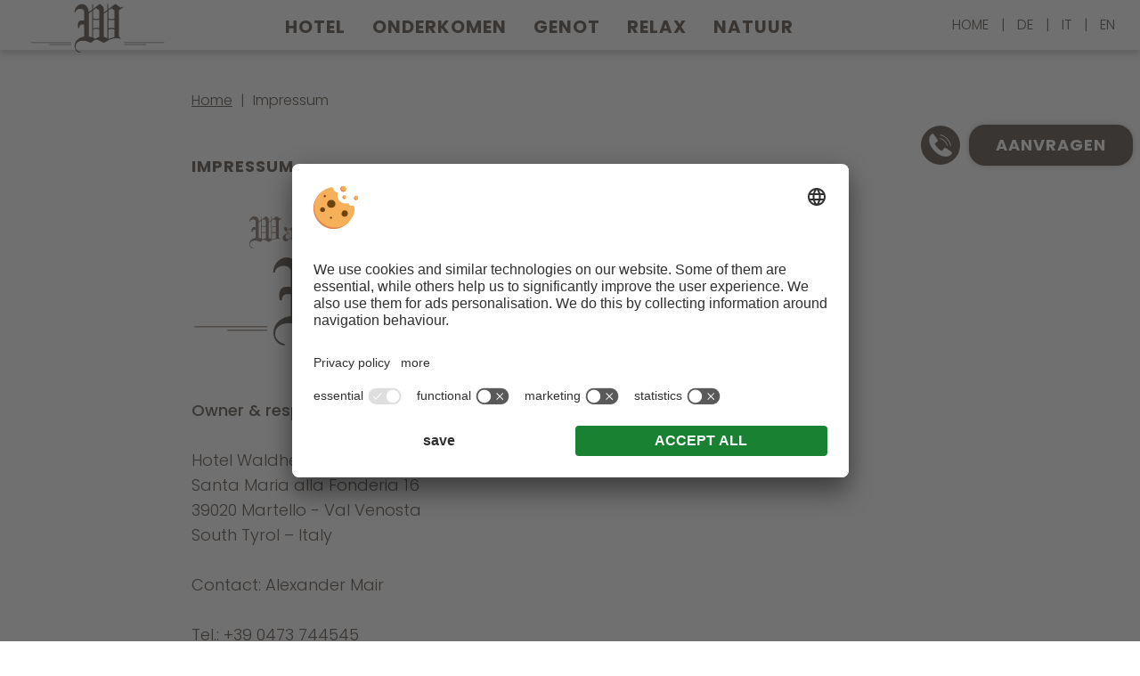

--- FILE ---
content_type: text/html; charset=utf-8
request_url: https://www.waldheim.info/nl/impressum/
body_size: 7633
content:


<!DOCTYPE html PUBLIC "-//W3C//DTD XHTML 1.0 Transitional//EN" "http://www.w3.org/TR/xhtml1/DTD/xhtml1-transitional.dtd">


<html xmlns="http://www.w3.org/1999/xhtml">

<head>
    <meta name="viewport" content="width=device-width, initial-scale=1.0, maximum-scale=1.0, minimum-scale=1.0, user-scalable=no" />

    
    
        <title>Ons impressum </title>
    <meta name="description" content="Ons impressum  - Hotel Restaurant Waldheim " />
<meta http-equiv="Content-Language" content="nl-nl" />
<meta name="language" content="nl" />
<meta name="robots" content="noindex,follow, max-image-preview:large, max-snippet:-1, max-video-preview:-1" />
<meta name="classification" content="Tourism" />
<meta name="distribution" content="Global" />
<link rel="shortcut icon" type="image/ico" href="/CustomerData/752/Images/favicon.png"/>
<meta property="og:title" content="Ons impressum " />
<meta name="twitter:title" content="Ons impressum " />
<meta property="og:description" content="Ons impressum  - Hotel Restaurant Waldheim " />
<meta name="twitter:description" content="Ons impressum  - Hotel Restaurant Waldheim " />
<meta property="og:locale" content="nl_NL" />
<meta property="og:type" content="website" />
<meta property="og:url" content="https://www.waldheim.info/nl/impressum/" />
<meta property="og:site_name" content="waldheim.info" />
<meta property="og:image" content="https://www.waldheim.info/CustomerData/752/Files/Images/hotel/neue-hotelfoto/hotelfoto-von-unten-heller.jpg" />

    <meta http-equiv="Content-Type" content="text/html; charset=utf-8" />
    
    
 
    <link rel="preconnect" href="https://api.usercentrics.eu/"> 
<link rel="preconnect" href="https://app.usercentrics.eu/"> 
 
 
    <script id="usercentrics-cmp" src="https://app.usercentrics.eu/browser-ui/latest/loader.js" data-settings-id="YZ2CUph0E" data-language="en" async></script> 


    
    
    
<script class="cmsScript" type="text/javascript">
//<![CDATA[
if(!SiCenter){var SiCenter=function(){};}SiCenter.AppPath='';SiCenter.Language=4;SiCenter.Pid=752;SiCenter.AssetsKey='v=639039214210';SiCenter.EntryId=26602;;SiCenter.CategoryId=0;//]]>
</script>

<link rel="preconnect" href="https://fonts.gstatic.com/" crossorigin />
<link rel="preconnect" href="https://images.simedia.cloud">
    <link rel="preload" href="/CustomerData/752/Scripts/siorganiseimages.js?v=639039214210" as="script">
    <link rel="preload" href="/customerdata/65/styles/fontawesome-5.0.8/css/fontawesome-all.min.css" as="style">
    <script defer type="text/plain" data-usercentrics="Referrer" src="/customerdata/752/scripts/referrer.js"></script>
    <script defer src="/CustomerData/752/Scripts/jq.js"></script>
    <script defer src="/CustomerData/752/Scripts/min/site.js?v=639039214210"></script>
    <link href="/CustomerData/752/Styles/min/site.css?v=639039214210" rel="stylesheet">
    <link media="print" href="/CustomerData/752/Styles/print.css?v=639039214210" rel="stylesheet">
    <!-- Google Tag Manager -->
<script>(function(w,d,s,l,i){w[l]=w[l]||[];w[l].push({'gtm.start':
new Date().getTime(),event:'gtm.js'});var f=d.getElementsByTagName(s)[0],
j=d.createElement(s),dl=l!='dataLayer'?'&l='+l:'';j.async=true;j.src=
'https://www.googletagmanager.com/gtm.js?id='+i+dl;f.parentNode.insertBefore(j,f);
})(window,document,'script','dataLayer','GTM-NXNMW34');</script>
<!-- End Google Tag Manager -->

    <link rel="preload" href="https://fonts.googleapis.com/css?family=Poppins:300,500,700&display=swap" as="style" onload="this.onload=null;this.rel='stylesheet'"/>
    <noscript><link href="https://fonts.googleapis.com/css?family=Poppins:300,500,700&display=swap" rel="stylesheet" type="text/css"/></noscript>
</head>
<body class="cycleSlider">
    <!-- Google Tag Manager (noscript) -->
<noscript><iframe src="https://www.googletagmanager.com/ns.html?id=GTM-NXNMW34"
height="0" width="0" style="display:none;visibility:hidden"></iframe></noscript>
<!-- End Google Tag Manager (noscript) -->

    <div id="globalContainer">
        <form name="aspnetForm" method="post" action="/nl/impressum/" id="aspnetForm">
<div>
<input type="hidden" name="__VIEWSTATE" id="__VIEWSTATE" value="/[base64]/KXnszCq3lvxGdGO+/e4w39S0=" />
</div>

<div>

	<input type="hidden" name="__VIEWSTATEGENERATOR" id="__VIEWSTATEGENERATOR" value="EF994177" />
</div>
        <div id="ctl00_SiCenter_Layout" class="sc-layout  no-header-image">
	
            <div class="sc-container header" id="ctl00_Header">
<div class="sc-control  sc-language-selector " id="LanguageSelector_8940">
<div class="sc-content" id="LanguageSelector_8940_InnerContent">
<a title="Home" href="/nl/" class="sc-language-selector-homeLink">Home</a><span> | </span><a title="Deutsch" href="https://www.waldheim.info/impressum/">de</a><span> | </span><a title="Italiano" href="https://www.waldheim.info/it/note-legali/">it</a><span> | </span><a title="English" href="https://www.waldheim.info/en/editorial/">en</a></div></div>
<div class="sc-control resContainer " id="Content_8943">
<div class="sc-content" id="Content_8943_InnerContent">
<div class="moMe"><a class="menuButton" href="#resMenu"><span class="bar bar1">&nbsp;</span><span class="bar bar2">&nbsp;</span><span class="bar bar3">&nbsp;</span><i>MEN&Uuml;</i></a></div>
</div></div>
<div class="sc-control logo " id="Content_8942">
<div class="sc-content" id="Content_8942_InnerContent">
<div><a href="/nl/"><img alt="Hotel Waldheim" dynamicimageloading="false" src="/CustomerData/752/Images/grafik/logo.svg" style="width: 200px; height: 95px;" /></a></div>
</div></div>
<div class="sc-control menu " id="Menu_8939">
<ul class="sc-menu">
<li><a href="/nl/gastgezin/" title="Hotel">Hotel</a><ul><li><a href="/nl/gastgezin/" title="Gastgezin & geschiedenis">Gastgezin & geschiedenis</a></li><li><a href="/nl/familievakantie-martell-dal/" title="Familievakantie">Familievakantie</a></li><li><a href="/nl/meningen-van-onze-gasten/" title="Beoordelingen">Beoordelingen</a></li><li><a href="/nl/aankomst/" title="Ligging & aankomst ">Ligging & aankomst </a></li></ul></li><li><a href="/nl/kamers-suites/" title="Onderkomen">Onderkomen</a><ul><li><a href="/nl/kamers-suites/" title="Kamers & Suites ">Kamers & Suites </a></li><li><a href="/nl/in-de-prijs-inbegrepen/" title="In de prijs inbegrepen">In de prijs inbegrepen</a></li><li><a href="/nl/aanbiedingen/" title="Aanbiedingen">Aanbiedingen</a></li></ul></li><li><a href="/nl/restaurant-slowfood/" title="Genot ">Genot </a><ul><li><a href="/nl/restaurant-slowfood/" title="Restaurant & Wijnkelder">Restaurant & Wijnkelder</a></li><li><a href="/nl/cadeaubonnen/" title="Cadeaubonnen">Cadeaubonnen</a></li></ul></li><li><a href="/nl/hotel-met-zwembad/" title="Relax">Relax</a><ul><li><a href="/nl/hotel-met-zwembad/" title="Hotel met zwembad & Wellness">Hotel met zwembad & Wellness</a></li></ul></li><li><a href="/nl/wandelen-nationaal-park/" title="Natuur">Natuur</a><ul><li><a href="/nl/wandelen-nationaal-park/" title="Zomer">Zomer</a></li><li><a href="/nl/winter-actief/" title="Winter">Winter</a></li><li><a href="/nl/langlauf-biathlon/" title="Biathloncentrum ">Biathloncentrum </a></li><li><a href="/nl/bezienswaardigheden/" title="Bezienswaardigheden & Events ">Bezienswaardigheden & Events </a></li></ul></li></ul>
</div>
<div class="sc-control requestBtn " id="Content_8941">
<div class="sc-content" id="Content_8941_InnerContent">
<div class="phone"><a title="Tel." href="tel:00390473744545">&nbsp;</a>
<div class="text">+39 0473 744545</div>
</div>

<div class="cta"><a title="Aanvragen" class="button request" href="/nl/aanvragen/">Aanvragen</a><!--a class="button book nd margin" href="/nl/online-boeken/">Boeken </a--></div>
</div></div>
</div>
        
            <div class="sc-container headerContainer image" id="ctl00_HeaderContainer">
<div class="sc-control header-image " id="Content_8948">
<div class="sc-content" id="Content_8948_InnerContent">
<p>&nbsp;</p></div></div>
</div>

            <div class="sc-container breadcrumbContainer" id="ctl00_BreadcrumbContainer">
<div class="sc-control " id="Breadcrumb_11133">
<div class="sc-breadcrumb" id="Breadcrumb_11133_InnerContent" itemscope itemtype="https://schema.org/BreadcrumbList">
<span class="sc-breadcrumb-item" itemprop="itemListElement" itemscope itemtype="https://schema.org/ListItem"><a href="/nl/" itemprop="item"><span itemprop="name">Home</span></a><span class="sc-breadcrumb-delimiter">|</span><meta itemprop="position" content="1" /></span><span class="sc-breadcrumb-item" itemprop="itemListElement" itemscope itemtype="https://schema.org/ListItem" ><span itemprop="name">Impressum</span><meta itemprop="position" content="2" /></span></div></div>
</div>

            <div class="sc-masterContainer" id="ctl00_MasterContainer">
<div class="sc-control " id="Entry_26602">
<div class="sc-header">
<h1>Impressum</h1></div><div class="sc-content" id="Entry_26602_InnerContent">
<div class="txt">
<p><br />
<a href="/nl/" title="Hotel Waldheim"><img alt="Hotel Waldheim" class="impImg" dynamicimageloading="true" src="[data-uri]" data-src="/CustomerData/752/Images/grafik/logo.svg" style="width: 279px; height: 150px;" /></a><br />
<br />
<br />
<b>Owner &amp; responsible for the content</b><br />
<br />
Hotel Waldheim<br />
Santa Maria alla Fonderia 16<br />
39020 Martello - Val Venosta<br />
South Tyrol &ndash; Italy<br />
<br />
Contact: Alexander Mair<br />
<br />
Tel.:&nbsp;<a href="tel:00390473744545" titel="+39 0473 744545">+39 0473 744545</a><br />
E-Mail: <a href="mailto:hotel@waldheim.info" title="hotel@waldheim.info">hotel@waldheim.info</a><br />
<br />
VAT ID: IT01743250217<br />
CIN:&nbsp;IT021049A1JSAG6MP2<br />
Chamber of commerce Bolzano&nbsp;- REA no.&nbsp;BZ &ndash; 160987</p>

<hr style="float: none;" />
<p>&nbsp;</p>

<p><a href="https://www.simedia.com/" style="text-decoration:none; border:0" target="_blank" title="www.SiMedia.com"><img alt="SiMedia" dynamicimageloading="false" src="/CustomerData/65/Images/logo-simedia.svg" style="border-width: 0px; border-style: solid; max-width: 200px; width: 250px; height: 120px;" /></a></p>

<br />
<br />
<b>&copy; Conception &bull; Design &bull; Coding</b>

<p>SiMedia Srl<br />
Zona Artigianale 12<br />
I-39039 Villabassa<br />
South Tyrol &ndash; Italy<br />
<br />
Contact: Mr. Reinhold Sieder (Founder &amp; CEO)<br />
<br />
Tel.:&nbsp;<a href="tel:00390474741000" title="+39 0474 741000">+39 0474 741000</a><br />
E-Mail:&nbsp;<a href="mailto:info@SiMedia.com" title="info@SiMedia.com">info@SiMedia.com</a><br />
Website:&nbsp;<a href="https://www.simedia.com/" target="_blank">www.SiMedia.com</a><br />
<br />
VAT ID: IT02365710215<br />
Chamber of commerce Bolzano 02365710215&nbsp;- REA no. BZ-173841<br />
<br />
<b>Online dispute resolution in accordance with EU regulation no&nbsp;524/2013</b><br />
Mandatory information according to the EU-Regulation N. 524/2013 of the European Parliament and of Council. Platform for online dispute resolution for consumer disputes (ODR) to the European Commission:&nbsp;<a href="https://ec.europa.eu/consumers/odr/" target="_blank">https://ec.europa.eu/<wbr />consumers/odr/</a><br />
&nbsp;<br />
<b>Disclaimer</b><br />
We expressly declare that our company has no influence on the design and content of pages linked to this website. We therefore decline all liability for the contents of said pages and for the opinions expressed in them which may or may not coincide with our own.</p>

<br />
<b>Photo credits</b><br />
Photos: Hotel Waldheim; Renato Grassi; Robert Niedrig; Fotostudio 2000 (Emil Radm&uuml;ller); G&uuml;nna Sohn; Harald Wisthaler; Robert Niedrig; Renato Grassi; Vinschgau Marketing; PhotoGr&uuml;ner Thomas; SEL; IDM S&uuml;dtirol: Helmuth Rier, Manuel Kottersteger; ESO: Frieder Blickle; Adobe Stock: <span data-t="detail-panel-content-author-name">juefraphoto, Nitr;&nbsp;</span>Unsplash: Greg Rosenke, Logan Weaver; Pexels: Magda Ehlers;<br />
Icons: <a href="https://www.flaticon.com/authors/freepik" rel="nofollow" target="_blank">Freepik</a>&nbsp;from www.flaticon.com;&nbsp;<br />
<br />
<a href="/en/data-protection/" title="Data protection">Data protection &gt;</a>

<p>&nbsp;</p>
</div>
</div></div>
</div>

            <div class="sc-container details" id="ctl00_Details">
<div class="sc-control boxes padding-top-xl padding-bottom-xl " id="Content_8950">
<div class="sc-header">
<span>Meer ontdekken&nbsp;...</span></div><div class="sc-content" id="Content_8950_InnerContent">
<div class="boxthemes">
<div>
<p><a href="/nl/wandelen-nationaal-park/"><span class="t2">Actieve vakanties</span><br />
Wandelingen in het Nationaalpark</a></p>
</div>
<a href="/nl/wandelen-nationaal-park/"><img alt="Actieve vakanties" dynamicimageloading="true" src="[data-uri]" data-src="/CustomerData/752/Files/Images/box/aktiv-urlaub.jpg" style="width: 600px; height: 400px;" /></a></div>

<div class="boxthemes"><a href="/nl/kamers-suites/"><img alt="Onderkomen" dynamicimageloading="true" src="[data-uri]" data-src="/CustomerData/752/Files/Images/box/wohnen.jpg" style="width: 600px; height: 400px;" /></a>

<div>
<p><a href="/nl/kamers-suites/"><span class="t2">Onderkomen</span><br />
Onze kamers &amp; suites </a></p>
</div>
</div>

<div class="boxthemes">
<div>
<p><a href="/nl/restaurant-slowfood/"><span class="t2">Presidi Slow Food</span><br />
Ons restaurant in Martell</a></p>
</div>
<a href="/nl/restaurant-slowfood/"><img alt="Presidi Slow Food" dynamicimageloading="true" src="[data-uri]" data-src="/CustomerData/752/Files/Images/box/presidi-slow-food.jpg" style="width: 600px; height: 400px;" /> </a></div>
</div></div>
</div>

            <div class="offers_container padding-top-xl padding-bottom-xl">
                <div class="sc-container offersWrapper" id="ctl00_offersWrapper">
<div class="sc-control offer-teaser-text " id="Content_8952">
<div class="sc-content" id="Content_8952_InnerContent">
<div>
<h2 style="margin-top: 0px; margin-bottom: 0px;">Aanbiedingen</h2>

<p>Op naar vakantiegeluk</p>

<p><a class="button margin-top-xs" href="/nl/aanbiedingen/" title="alle Aanbiedingen">alle Aanbiedingen</a></p>
</div>
<!--div class="newsletter margin-top-l">
<h2 style="margin-bottom: 0px;">Newsletter</h2>

<p>Blijf op de hoogte</p>
</div--></div></div>
<div class="sc-control offersPrev " id="Box_8951">
</div>
</div>

            </div>
            <div class="sc-container footer" id="ctl00_Footer">
<div class="sc-control quickrequest padding-top-l padding-bottom-l " id="Content_8946">
<div class="sc-content" id="Content_8946_InnerContent">
<div class="widthWrapper">
<div class="txt">
<div class="t2" style="margin-bottom: 15px;">Op vakantie</div>

<div class="t3" style="margin-top: 0">Vraag nu vrijblijvend aan!</div>
</div>

<div class="sc-quickInquiry">
<div class="sc-quickformArrival"><label><span>Aankomst</span><input class="sc-arrival" readonly="readonly" type="text" /></label></div>

<div class="sc-quickformDeparture"><label><span>Vertrek</span><input class="sc-departure" readonly="readonly" type="text" /></label></div>

<div class="sc-quickformAdults"><label><span>Volwassenen</span><input readonly="readonly" value="2" /></label>

<div class="sc-selectValuesAdults">&nbsp;</div>
</div>

<div class="sc-quickformChildren"><label><span>Kinderen</span><input readonly="readonly" value="0" /></label>

<div class="sc-selectValuesChildren">&nbsp;</div>
</div>

<div class="sc-quickformSubmit"><button class="button nd" data-target="/nl/aanvragen/" type="button">Verzenden</button></div>
</div>
</div>
</div></div>
<div class="sc-control contact padding-top-l padding-bottom-s " id="Content_8944">
<div class="sc-content" id="Content_8944_InnerContent">
<div class="txt">
<p><img alt="Hotel &amp; Restaurant Waldheim" dynamicimageloading="false" src="/CustomerData/752/Images/grafik/logo.svg" style="width: 250px; height: 119px;" /></p>

<p>Hotel &amp; Restaurant Waldheim | Fam. Mair<br />
St. Maria in der Schmelz 16, I-39020 Martell | Vinschgau - Zuid-Tirol&nbsp;</p>

<p style="font-weight: bold;">Tel.: <a href="tel:00390473744545">+39 0473 744545</a>&nbsp;| <a href="mailto:hotel@waldheim.info">hotel@waldheim.info</a></p>

<p><a class="button margin-top-s margin-bottom-s" href="/nl/aankomst/">Ligging &amp; aankomst</a></p>

<div class="service">
<div class="insta"><a href="https://www.instagram.com/hotelwaldheimmartell/?hl=nl" target="_blank"><span>Instagram</span></a></div>

<div class="facebook"><a href="https://nl-nl.facebook.com/Waldheim16/" target="_blank" title="Facebook"><span>Facebook</span></a></div>

<div><a data-rel="lightcaseWeather" href="/CustomerData/752/weer.htm" title="Weer"><span>Weer</span></a></div>
</div>
</div>
</div></div>
<div class="sc-control partners " id="Content_8945">
<div class="sc-content" id="Content_8945_InnerContent">
<div class="partnerlogos">
<div><a class="latsch" href="https://www.vinschgau.net/nl/latsch-martelltal.html" target="_blank" title="Latsch Martelltal">&nbsp;</a><br />
<a class="martell" href="https://www.martell.it/en/" target="_blank" title="Regionalentwicklungsgenossenschaft Martell 3B">&nbsp;</a><br />
<a class="suedtirol" href="https://www.suedtirol.info/nl/" target="_blank" title="Zuid-Ttirol">&nbsp;</a><br />
<a class="stilfs" href="https://www.parconazionale-stelvio.it/en/stelvio-national-park.html" target="_blank" title="Nationaalpark  Stilfserjoch">&nbsp;</a><br />
<a class="slow" href="https://www.slowfood.it/" target="_blank" title="Slowfood">&nbsp;</a> <a class="gandhof" href="http://www.gandhof.com/" target="_blank" title="Gandhof">&nbsp;</a></div>

<div>
<p><br />
<noscript><style type="text/css">.Details, .offers, .boxes, .footer{opacity:1;}</style></noscript></p>
</div>
</div>
</div></div>
<div class="sc-control editorial " id="Content_8947">
<div class="sc-content" id="Content_8947_InnerContent">
<p><a href="/nl/impressum/" title="Impressum">Impressum</a> | <a href="/nl/privacyverklaring/" title="Datenschutz">Privacy</a> | <a href="javascript:void(0);" onclick="UC_UI.showSecondLayer();" title=" Individual cookie settings"> Individual cookie settings</a> | BTW-Nr. IT01743250217&nbsp;| CIN:&nbsp;IT021049A1JSAG6MP2 | created by <a href="https://www.simedia.com/" rel="nofollow" target="_blank" title="SiMedia.com"><img alt="SiMedia" class="logo-simedia lazyload" data-src="/CustomerData/65/Images/logo-simedia-footer.svg" style="width: 48px; border-width: 0px; border-style: solid; height: 20px;" /></a></p>
<!-- JSON-LD-Markup generiert von Google Strukturierte Daten: Markup-Hilfe --><script type='application/ld+json'>
{
  "@context": "http://schema.org",
  "name": "Hotel Restaurant Waldheim",
  "@type": "Hotel",
  "starRating": {
    "@type": "http://schema.org/Rating",
    "ratingValue": "3"
  },
  "image": "/CustomerData/752/Files/Images/hotel/gastgeber/aussen.jpg",
  "telephone": "+39 0473 744545",
  "email": "hotel@waldheim.info",
  "address": {
    "@type": "PostalAddress",
    "streetAddress": "St. Maria in der Schmelz 16",
    "addressLocality": "Martell",
    "addressRegion": "Zuid-Tirol",
    "addressCountry": "Italië",
    "postalCode": "39020"
  }
}
</script></div></div>
</div>

            <br style="clear: both;" />
        
</div>
        </form>
    </div>
                <script src="/CustomerData/752/Scripts/siorganiseimages.js?v=639039214210"></script>
                <script defer src="/CustomerData/752/Scripts/min/site-footer.js?v=639039214210"></script>
</body>
</html>


--- FILE ---
content_type: text/css
request_url: https://www.waldheim.info/CustomerData/752/Styles/min/site.css?v=639039214210
body_size: 31568
content:
@import url("/customerdata/65/styles/fontawesome-5.0.8/css/fontawesome-all.min.css");.mm-hidden{display:none!important}.mm-wrapper{overflow-x:hidden;position:relative}.mm-menu,.mm-panels,.mm-panels>.mm-panel{margin:0;position:absolute;left:0;right:0;top:0;bottom:0;z-index:0}.mm-menu{box-sizing:border-box;background:inherit;display:block;overflow:hidden;padding:0}.mm-panel{-webkit-transition:-webkit-transform .4s ease;-moz-transition:-moz-transform .4s ease;-ms-transition:-ms-transform .4s ease;-o-transition:-o-transform .4s ease;transition:transform .4s ease;-webkit-transform:translate3d(100%,0,0);-moz-transform:translate3d(100%,0,0);-ms-transform:translate3d(100%,0,0);-o-transform:translate3d(100%,0,0);transform:translate3d(100%,0,0)}.mm-panel.mm-opened{-webkit-transform:translate3d(0%,0,0);-moz-transform:translate3d(0%,0,0);-ms-transform:translate3d(0%,0,0);-o-transform:translate3d(0%,0,0);transform:translate3d(0%,0,0)}.mm-panel.mm-subopened{-webkit-transform:translate3d(-30%,0,0);-moz-transform:translate3d(-30%,0,0);-ms-transform:translate3d(-30%,0,0);-o-transform:translate3d(-30%,0,0);transform:translate3d(-30%,0,0)}.mm-panel.mm-highest{z-index:1}.mm-panels,.mm-panels>.mm-panel{background:inherit;border-color:inherit}.mm-panels>.mm-panel{background:inherit;border-color:inherit;-webkit-overflow-scrolling:touch;overflow:scroll;overflow-x:hidden;overflow-y:auto;box-sizing:border-box;padding:0 20px}.mm-panels>.mm-panel.mm-hasnavbar{padding-top:40px}.mm-panels>.mm-panel:before,.mm-panels>.mm-panel:after{content:'';display:block;height:20px}.mm-vertical .mm-panel{-webkit-transform:none!important;-moz-transform:none!important;-ms-transform:none!important;-o-transform:none!important;transform:none!important}.mm-vertical .mm-listview .mm-panel,.mm-listview .mm-vertical .mm-panel{display:none;padding:10px 0 10px 10px}.mm-vertical .mm-listview .mm-panel .mm-listview>li:last-child:after,.mm-listview .mm-vertical .mm-panel .mm-listview>li:last-child:after{border-color:transparent}.mm-vertical li.mm-opened>.mm-panel,li.mm-vertical.mm-opened>.mm-panel{display:block}.mm-vertical .mm-listview>li>.mm-next,.mm-listview>li.mm-vertical>.mm-next{height:40px;bottom:auto}.mm-vertical .mm-listview>li>.mm-next:after,.mm-listview>li.mm-vertical>.mm-next:after{top:16px;bottom:auto}.mm-vertical .mm-listview>li.mm-opened>.mm-next:after,.mm-listview>li.mm-vertical.mm-opened>.mm-next:after{-webkit-transform:rotate(45deg);-moz-transform:rotate(45deg);-ms-transform:rotate(45deg);-o-transform:rotate(45deg);transform:rotate(45deg)}.mm-navbar{border-bottom:1px solid;border-color:inherit;text-align:center;line-height:20px;height:40px;padding:0 40px;margin:0;position:absolute;top:0;left:0;right:0}.mm-navbar>*{display:block;padding:10px 0}.mm-navbar a,.mm-navbar a:hover{text-decoration:none}.mm-navbar .mm-title{text-overflow:ellipsis;white-space:nowrap;overflow:hidden}.mm-navbar .mm-btn{box-sizing:border-box;width:40px;height:40px;position:absolute;top:0;z-index:1}.mm-navbar .mm-btn:first-child{padding-left:20px;left:0}.mm-navbar .mm-btn:last-child{text-align:right;padding-right:20px;right:0}.mm-panel .mm-navbar{display:none}.mm-panel.mm-hasnavbar .mm-navbar{display:block}.mm-listview,.mm-listview>li{list-style:none;display:block;padding:0;margin:0}.mm-listview{font:inherit;font-size:14px;line-height:20px}.mm-listview a,.mm-listview a:hover{text-decoration:none}.mm-listview>li{position:relative}.mm-listview>li,.mm-listview>li:after,.mm-listview>li .mm-next,.mm-listview>li .mm-next:before{border-color:inherit}.mm-listview>li>a,.mm-listview>li>span{text-overflow:ellipsis;white-space:nowrap;overflow:hidden;color:inherit;display:block;padding:10px 10px 10px 20px;margin:0}.mm-listview>li>a.mm-arrow,.mm-listview>li>span.mm-arrow{padding-right:50px}.mm-listview>li:not(.mm-divider):after{content:'';border-bottom-width:1px;border-bottom-style:solid;display:block;position:absolute;left:0;right:0;bottom:0;left:20px}.mm-listview .mm-next{background:rgba(3,2,1,0);width:50px;padding:0;position:absolute;right:0;top:0;bottom:0;z-index:2}.mm-listview .mm-next:before{content:'';border-left-width:1px;border-left-style:solid;display:block;position:absolute;top:0;bottom:0;left:0}.mm-listview .mm-next+a,.mm-listview .mm-next+span{margin-right:50px}.mm-listview .mm-next.mm-fullsubopen{width:100%}.mm-listview .mm-next.mm-fullsubopen:before{border-left:none}.mm-listview .mm-next.mm-fullsubopen+a,.mm-listview .mm-next.mm-fullsubopen+span{padding-right:50px;margin-right:0}.mm-panels>.mm-panel>.mm-listview{margin:20px -20px}.mm-panels>.mm-panel>.mm-listview:first-child,.mm-panels>.mm-panel>.mm-navbar+.mm-listview{margin-top:-20px}.mm-listview .mm-inset{list-style:inside disc;padding:0 10px 15px 40px;margin:0}.mm-listview .mm-inset>li{padding:5px 0}.mm-listview .mm-divider{text-overflow:ellipsis;white-space:nowrap;overflow:hidden;font-size:10px;text-transform:uppercase;text-indent:20px;line-height:25px}.mm-listview .mm-spacer{padding-top:40px}.mm-listview .mm-spacer>.mm-next{top:40px}.mm-listview .mm-spacer.mm-divider{padding-top:25px}.mm-prev:before,.mm-next:after,.mm-arrow:after{content:'';border:2px solid transparent;display:inline-block;width:8px;height:8px;margin:auto;position:absolute;top:0;bottom:0;-webkit-transform:rotate(-45deg);-moz-transform:rotate(-45deg);-ms-transform:rotate(-45deg);-o-transform:rotate(-45deg);transform:rotate(-45deg)}.mm-prev:before{border-right:0;border-bottom:0;left:23px}.mm-next:after,.mm-arrow:after{border-top:0;border-left:none;right:23px}.mm-menu{background:#f3f3f3;border-color:rgba(0,0,0,0.1);color:rgba(0,0,0,0.7)}.mm-menu .mm-navbar>*,.mm-menu .mm-navbar a{color:rgba(0,0,0,0.3)}.mm-menu .mm-navbar .mm-btn:before,.mm-menu .mm-navbar .mm-btn:after{border-color:rgba(0,0,0,0.3)}.mm-menu .mm-listview{border-color:rgba(0,0,0,0.1)}.mm-menu .mm-listview>li .mm-next:after,.mm-menu .mm-listview>li .mm-arrow:after{border-color:rgba(0,0,0,0.3)}.mm-menu .mm-listview>li a:not(.mm-next){-webkit-tap-highlight-color:rgba(255,255,255,0.5);tap-highlight-color:rgba(255,255,255,0.5)}.mm-menu .mm-listview>li.mm-selected>a:not(.mm-next),.mm-menu .mm-listview>li.mm-selected>span{background:rgba(255,255,255,0.5)}.mm-menu.mm-vertical .mm-listview>li.mm-opened>a.mm-next,.mm-menu.mm-vertical .mm-listview>li.mm-opened>.mm-panel,.mm-menu .mm-listview>li.mm-opened.mm-vertical>a.mm-next,.mm-menu .mm-listview>li.mm-opened.mm-vertical>.mm-panel{background:rgba(0,0,0,0.05)}.mm-menu .mm-divider{background:rgba(0,0,0,0.05)}.mm-page{box-sizing:border-box;position:relative}.mm-slideout{-webkit-transition:-webkit-transform .4s ease;-ms-transition:-ms-transform .4s ease;transition:transform .4s ease}html.mm-opened{overflow-x:hidden;position:relative}html.mm-blocking{overflow:hidden}html.mm-blocking body{overflow:hidden}html.mm-background .mm-page{background:inherit}#mm-blocker{background:rgba(3,2,1,0);display:none;width:100%;height:100%;position:fixed;top:0;left:0;z-index:999999}html.mm-blocking #mm-blocker{display:block}.mm-menu.mm-offcanvas{display:none;position:fixed}.mm-menu.mm-current{display:block}.mm-menu{width:80%;min-width:140px;max-width:440px}html.mm-opening .mm-slideout{-webkit-transform:translate(80%,0);-moz-transform:translate(80%,0);-ms-transform:translate(80%,0);-o-transform:translate(80%,0);transform:translate(80%,0)}@media(max-width:175px){html.mm-opening .mm-slideout{-webkit-transform:translate(140px,0);-moz-transform:translate(140px,0);-ms-transform:translate(140px,0);-o-transform:translate(140px,0);transform:translate(140px,0)}}@media(min-width:550px){html.mm-opening .mm-slideout{-webkit-transform:translate(440px,0);-moz-transform:translate(440px,0);-ms-transform:translate(440px,0);-o-transform:translate(440px,0);transform:translate(440px,0)}}.mm-menu.mm-autoheight{max-height:80%}.mm-menu.mm-autoheight.mm-fullscreen{max-height:100%}.mm-menu.mm-measureheight>.mm-panels>.mm-panel{bottom:auto!important;height:auto!important}em.mm-counter{font:inherit;font-size:14px;font-style:normal;text-indent:0;line-height:20px;display:block;margin-top:-10px;position:absolute;right:45px;top:50%}em.mm-counter+a.mm-next{width:90px}em.mm-counter+a.mm-next+a,em.mm-counter+a.mm-next+span{margin-right:90px}em.mm-counter+a.mm-fullsubopen{padding-left:0}.mm-vertical>.mm-counter{top:12px;margin-top:0}.mm-vertical.mm-spacer>.mm-counter{margin-top:40px}.mm-nosubresults>.mm-counter{display:none}.mm-menu em.mm-counter{color:rgba(0,0,0,0.3)}.mm-divider>span{text-overflow:ellipsis;white-space:nowrap;overflow:hidden;padding:0;line-height:25px}.mm-divider.mm-opened a.mm-next:after{-webkit-transform:rotate(45deg);-moz-transform:rotate(45deg);-ms-transform:rotate(45deg);-o-transform:rotate(45deg);transform:rotate(45deg)}.mm-collapsed:not(.mm-uncollapsed){display:none}.mm-fixeddivider{background:inherit;display:none;position:absolute;top:0;left:0;right:0;z-index:2;-webkit-transform:translate3d(0,0,0);-moz-transform:translate3d(0,0,0);-ms-transform:translate3d(0,0,0);-o-transform:translate3d(0,0,0);transform:translate3d(0,0,0)}.mm-fixeddivider:after{content:none!important;display:none!important}.mm-hasdividers .mm-fixeddivider{display:block}.mm-menu .mm-fixeddivider span{background:rgba(0,0,0,0.05)}html.mm-opened.mm-dragging .mm-menu,html.mm-opened.mm-dragging .mm-slideout{-webkit-transition-duration:0;-moz-transition-duration:0;-ms-transition-duration:0;-o-transition-duration:0;transition-duration:0}.mm-iconpanel .mm-panel{-webkit-transition-property:-webkit-transform,left;-moz-transition-property:-moz-transform,left;-ms-transition-property:-ms-transform,left;-o-transition-property:-o-transform,left;transition-property:transform,left}.mm-iconpanel .mm-panel.mm-opened{border-left:1px solid;border-color:inherit}.mm-iconpanel .mm-panel.mm-subopened{overflow-y:hidden;left:-40px;-webkit-transform:translate3d(0,0,0);-moz-transform:translate3d(0,0,0);-ms-transform:translate3d(0,0,0);-o-transform:translate3d(0,0,0);transform:translate3d(0,0,0)}.mm-iconpanel .mm-panel.mm-iconpanel-0{left:0}.mm-iconpanel .mm-panel.mm-iconpanel-1{left:40px}.mm-iconpanel .mm-panel.mm-iconpanel-2{left:80px}.mm-iconpanel .mm-panel.mm-iconpanel-3{left:120px}.mm-iconpanel .mm-panel.mm-iconpanel-4{left:160px}.mm-iconpanel .mm-panel.mm-iconpanel-5{left:200px}.mm-iconpanel .mm-panel.mm-iconpanel-6{left:240px}.mm-subblocker{background:inherit;opacity:0;display:block;-webkit-transition:opacity .4s ease;-moz-transition:opacity .4s ease;-ms-transition:opacity .4s ease;-o-transition:opacity .4s ease;transition:opacity .4s ease}.mm-subopened .mm-subblocker{opacity:.6;position:absolute;top:0;right:0;bottom:-100000px;left:0;z-index:3}.mm-menu>.mm-navbar{background:inherit;padding:0;z-index:3;-webkit-transform:translate3d(0,0,0);-moz-transform:translate3d(0,0,0);-ms-transform:translate3d(0,0,0);-o-transform:translate3d(0,0,0);transform:translate3d(0,0,0)}.mm-navbar-bottom{border-top-width:1px;border-top-style:solid;border-bottom:0;top:auto;bottom:0}.mm-navbar-top ~ .mm-navbar-top{border-bottom:0}.mm-navbar-bottom ~ .mm-navbar-bottom{border-top:0}.mm-navbar.mm-hasbtns{padding:0 40px}.mm-close:after{content:'x'}.mm-navbar[class*="mm-navbar-content-"]>*{box-sizing:border-box;display:block;float:left}.mm-navbar>.mm-breadcrumbs{text-overflow:ellipsis;white-space:nowrap;overflow:hidden;-webkit-overflow-scrolling:touch;overflow-x:auto;text-align:left;padding:0 0 0 17px}.mm-navbar>.mm-breadcrumbs>*{display:inline-block;padding:10px 3px}.mm-navbar>.mm-breadcrumbs>a{text-decoration:underline}.mm-navbar.mm-hasbtns .mm-breadcrumbs{margin-left:-40px}.mm-navbar.mm-hasbtns .mm-btn:not(.mm-hidden)+.mm-breadcrumbs{margin-left:0;padding-left:0}.mm-navbar-top-1{top:0}.mm-hasnavbar-top-1 .mm-panels{top:40px}.mm-navbar-top-2{top:40px}.mm-hasnavbar-top-2 .mm-panels{top:80px}.mm-navbar-top-3{top:80px}.mm-hasnavbar-top-3 .mm-panels{top:120px}.mm-navbar-top-4{top:120px}.mm-hasnavbar-top-4 .mm-panels{top:160px}.mm-navbar-bottom-1{bottom:0}.mm-hasnavbar-bottom-1 .mm-panels{bottom:40px}.mm-navbar-bottom-2{bottom:40px}.mm-hasnavbar-bottom-2 .mm-panels{bottom:80px}.mm-navbar-bottom-3{bottom:80px}.mm-hasnavbar-bottom-3 .mm-panels{bottom:120px}.mm-navbar-bottom-4{bottom:120px}.mm-hasnavbar-bottom-4 .mm-panels{bottom:160px}.mm-navbar-size-2{height:80px}.mm-navbar-size-3{height:120px}.mm-navbar-size-4{height:160px}.mm-navbar-content-2>*{width:50%}.mm-navbar-content-3>*{width:33.33%}.mm-navbar-content-4>*{width:25%}.mm-navbar-content-5>*{width:20%}.mm-navbar-content-6>*{width:16.67%}.mm-search,.mm-search input{box-sizing:border-box}.mm-search{height:40px;padding:7px 10px 0}.mm-search input{border:0;border-radius:26px;font:inherit;font-size:14px;line-height:26px;outline:0;display:block;width:100%;height:26px;margin:0;padding:0 10px}.mm-search input::-ms-clear{display:none}.mm-panel>.mm-search{width:100%;position:absolute;top:0;left:0}.mm-panel.mm-hassearch{padding-top:40px}.mm-panel.mm-hassearch.mm-hasnavbar{padding-top:80px}.mm-panel.mm-hassearch.mm-hasnavbar .mm-search{top:40px}.mm-noresultsmsg{text-align:center;font-size:21px;display:none;padding:40px 0}.mm-noresults .mm-noresultsmsg{display:block}.mm-noresults .mm-indexer{display:none!important}li.mm-nosubresults>a.mm-next{display:none}li.mm-nosubresults>a.mm-next+a,li.mm-nosubresults>a.mm-next+span{padding-right:10px}.mm-menu .mm-search input{background:rgba(0,0,0,0.05);color:rgba(0,0,0,0.7)}.mm-menu .mm-noresultsmsg{color:rgba(0,0,0,0.3)}.mm-indexer{background:inherit;text-align:center;font-size:12px;box-sizing:border-box;width:20px;position:absolute;top:0;bottom:0;right:-100px;z-index:3;-webkit-transition:right .4s ease;-moz-transition:right .4s ease;-ms-transition:right .4s ease;-o-transition:right .4s ease;transition:right .4s ease;-webkit-transform:translate3d(0,0,0);-moz-transform:translate3d(0,0,0);-ms-transform:translate3d(0,0,0);-o-transform:translate3d(0,0,0);transform:translate3d(0,0,0)}.mm-indexer a{text-decoration:none;display:block;height:3.85%}.mm-indexer ~ .mm-panel.mm-hasindexer{margin-right:20px}.mm-hasindexer .mm-indexer{right:0}.mm-hasindexer .mm-fixeddivider{right:20px}.mm-menu .mm-indexer a{color:rgba(0,0,0,0.3)}input.mm-toggle,input.mm-check{position:absolute;left:-10000px}label.mm-toggle,label.mm-check{margin:0;position:absolute;top:50%;z-index:2}label.mm-toggle:before,label.mm-check:before{content:'';display:block}label.mm-toggle{border-radius:30px;width:50px;height:30px;margin-top:-15px}label.mm-toggle:before{border-radius:30px;width:28px;height:28px;margin:1px}input.mm-toggle:checked ~ label.mm-toggle:before{float:right}label.mm-check{width:30px;height:30px;margin-top:-15px}label.mm-check:before{border-left:3px solid;border-bottom:3px solid;width:40%;height:20%;margin:25% 0 0 20%;opacity:.1;-webkit-transform:rotate(-45deg);-moz-transform:rotate(-45deg);-ms-transform:rotate(-45deg);-o-transform:rotate(-45deg);transform:rotate(-45deg)}input.mm-check:checked ~ label.mm-check:before{opacity:1}li.mm-vertical label.mm-toggle,li.mm-vertical label.mm-check{bottom:auto;margin-top:0}li.mm-vertical label.mm-toggle{top:5px}li.mm-vertical label.mm-check{top:5px}label.mm-toggle,label.mm-check{right:20px}label.mm-toggle+a,label.mm-toggle+span{padding-right:80px}label.mm-check+a,label.mm-check+span{padding-right:60px}a.mm-next+label.mm-toggle,a.mm-next+label.mm-check{right:60px}a.mm-next+label.mm-toggle+a,a.mm-next+label.mm-toggle+span,a.mm-next+label.mm-check+a,a.mm-next+label.mm-check+span{margin-right:50px}a.mm-next+label.mm-toggle+a,a.mm-next+label.mm-toggle+span{padding-right:70px}a.mm-next+label.mm-check+a,a.mm-next+label.mm-check+span{padding-right:50px}em.mm-counter+a.mm-next+label.mm-toggle,em.mm-counter+a.mm-next+label.mm-check{right:100px}em.mm-counter+a.mm-next+label.mm-toggle+a,em.mm-counter+a.mm-next+label.mm-toggle+span,em.mm-counter+a.mm-next+label.mm-check+a,em.mm-counter+a.mm-next+label.mm-check+span{margin-right:90px}.mm-menu label.mm-toggle{background:rgba(0,0,0,0.1)}.mm-menu label.mm-toggle:before{background:#f3f3f3}.mm-menu input.mm-toggle:checked ~ label.mm-toggle{background:#4bd963}.mm-menu label.mm-check:before{border-color:rgba(0,0,0,0.7)}.mm-menu.mm-border-none .mm-listview>li:after,.mm-listview.mm-border-none>li:after{content:none}.mm-menu.mm-border-full .mm-listview>li:after,.mm-listview.mm-border-full>li:after{left:0!important}.mm-menu.mm-border-offset .mm-listview>li:after,.mm-listview.mm-border-offset>li:after{right:20px}.mm-menu.mm-effect-menu-zoom{-webkit-transition:-webkit-transform .4s ease;-moz-transition:-moz-transform .4s ease;-ms-transition:-ms-transform .4s ease;-o-transition:-o-transform .4s ease;transition:transform .4s ease}html.mm-opened .mm-menu.mm-effect-menu-zoom{-webkit-transform:scale(0.7,0.7) translate3d(-30%,0,0);-moz-transform:scale(0.7,0.7) translate3d(-30%,0,0);-ms-transform:scale(0.7,0.7) translate3d(-30%,0,0);-o-transform:scale(0.7,0.7) translate3d(-30%,0,0);transform:scale(0.7,0.7) translate3d(-30%,0,0);-webkit-transform-origin:left center;-moz-transform-origin:left center;-ms-transform-origin:left center;-o-transform-origin:left center;transform-origin:left center}html.mm-opening .mm-menu.mm-effect-menu-zoom{-webkit-transform:scale(1,1) translate3d(0%,0,0);-moz-transform:scale(1,1) translate3d(0%,0,0);-ms-transform:scale(1,1) translate3d(0%,0,0);-o-transform:scale(1,1) translate3d(0%,0,0);transform:scale(1,1) translate3d(0%,0,0)}html.mm-right.mm-opened .mm-menu.mm-effect-menu-zoom{-webkit-transform:scale(0.7,0.7) translate3d(30%,0,0);-moz-transform:scale(0.7,0.7) translate3d(30%,0,0);-ms-transform:scale(0.7,0.7) translate3d(30%,0,0);-o-transform:scale(0.7,0.7) translate3d(30%,0,0);transform:scale(0.7,0.7) translate3d(30%,0,0);-webkit-transform-origin:right center;-moz-transform-origin:right center;-ms-transform-origin:right center;-o-transform-origin:right center;transform-origin:right center}html.mm-right.mm-opening .mm-menu.mm-effect-menu-zoom{-webkit-transform:scale(1,1) translate3d(0%,0,0);-moz-transform:scale(1,1) translate3d(0%,0,0);-ms-transform:scale(1,1) translate3d(0%,0,0);-o-transform:scale(1,1) translate3d(0%,0,0);transform:scale(1,1) translate3d(0%,0,0)}.mm-menu.mm-effect-menu-slide{-webkit-transition:-webkit-transform .4s ease;-moz-transition:-moz-transform .4s ease;-ms-transition:-ms-transform .4s ease;-o-transition:-o-transform .4s ease;transition:transform .4s ease}html.mm-opened .mm-menu.mm-effect-menu-slide{-webkit-transform:translate3d(-30%,0,0);-moz-transform:translate3d(-30%,0,0);-ms-transform:translate3d(-30%,0,0);-o-transform:translate3d(-30%,0,0);transform:translate3d(-30%,0,0)}html.mm-opening .mm-menu.mm-effect-menu-slide{-webkit-transform:translate3d(0%,0,0);-moz-transform:translate3d(0%,0,0);-ms-transform:translate3d(0%,0,0);-o-transform:translate3d(0%,0,0);transform:translate3d(0%,0,0)}html.mm-right.mm-opened .mm-menu.mm-effect-menu-slide{-webkit-transform:translate3d(30%,0,0);-moz-transform:translate3d(30%,0,0);-ms-transform:translate3d(30%,0,0);-o-transform:translate3d(30%,0,0);transform:translate3d(30%,0,0)}html.mm-right.mm-opening .mm-menu.mm-effect-menu-slide{-webkit-transform:translate3d(0%,0,0);-moz-transform:translate3d(0%,0,0);-ms-transform:translate3d(0%,0,0);-o-transform:translate3d(0%,0,0);transform:translate3d(0%,0,0)}.mm-menu.mm-effect-menu-fade{opacity:0;-webkit-transition:opacity .4s ease;-moz-transition:opacity .4s ease;-ms-transition:opacity .4s ease;-o-transition:opacity .4s ease;transition:opacity .4s ease}html.mm-opening .mm-menu.mm-effect-menu-fade{opacity:1}.mm-menu.mm-effect-panels-zoom .mm-panel{-webkit-transform:scale(1.5,1.5) translate3d(100%,0,0);-moz-transform:scale(1.5,1.5) translate3d(100%,0,0);-ms-transform:scale(1.5,1.5) translate3d(100%,0,0);-o-transform:scale(1.5,1.5) translate3d(100%,0,0);transform:scale(1.5,1.5) translate3d(100%,0,0);-webkit-transform-origin:left center;-moz-transform-origin:left center;-ms-transform-origin:left center;-o-transform-origin:left center;transform-origin:left center}.mm-menu.mm-effect-panels-zoom .mm-panel.mm-opened{-webkit-transform:scale(1,1) translate3d(0%,0,0);-moz-transform:scale(1,1) translate3d(0%,0,0);-ms-transform:scale(1,1) translate3d(0%,0,0);-o-transform:scale(1,1) translate3d(0%,0,0);transform:scale(1,1) translate3d(0%,0,0)}.mm-menu.mm-effect-panels-zoom .mm-panel.mm-opened.mm-subopened{-webkit-transform:scale(0.7,0.7) translate3d(-30%,0,0);-moz-transform:scale(0.7,0.7) translate3d(-30%,0,0);-ms-transform:scale(0.7,0.7) translate3d(-30%,0,0);-o-transform:scale(0.7,0.7) translate3d(-30%,0,0);transform:scale(0.7,0.7) translate3d(-30%,0,0)}.mm-menu.mm-effect-panels-slide-0 .mm-panel.mm-subopened{-webkit-transform:translate3d(0,0,0);-moz-transform:translate3d(0,0,0);-ms-transform:translate3d(0,0,0);-o-transform:translate3d(0,0,0);transform:translate3d(0,0,0)}.mm-menu.mm-effect-panels-slide-100 .mm-panel.mm-subopened{-webkit-transform:translate3d(-100%,0,0);-moz-transform:translate3d(-100%,0,0);-ms-transform:translate3d(-100%,0,0);-o-transform:translate3d(-100%,0,0);transform:translate3d(-100%,0,0)}.mm-menu[class*="mm-effect-listitems-"] .mm-listview>li{-webkit-transition:none .4s ease;-moz-transition:none .4s ease;-ms-transition:none .4s ease;-o-transition:none .4s ease;transition:none .4s ease}.mm-menu[class*="mm-effect-listitems-"] .mm-listview>li:nth-child(1){-webkit-transition-delay:50ms;-moz-transition-delay:50ms;-ms-transition-delay:50ms;-o-transition-delay:50ms;transition-delay:50ms}.mm-menu[class*="mm-effect-listitems-"] .mm-listview>li:nth-child(2){-webkit-transition-delay:100ms;-moz-transition-delay:100ms;-ms-transition-delay:100ms;-o-transition-delay:100ms;transition-delay:100ms}.mm-menu[class*="mm-effect-listitems-"] .mm-listview>li:nth-child(3){-webkit-transition-delay:150ms;-moz-transition-delay:150ms;-ms-transition-delay:150ms;-o-transition-delay:150ms;transition-delay:150ms}.mm-menu[class*="mm-effect-listitems-"] .mm-listview>li:nth-child(4){-webkit-transition-delay:200ms;-moz-transition-delay:200ms;-ms-transition-delay:200ms;-o-transition-delay:200ms;transition-delay:200ms}.mm-menu[class*="mm-effect-listitems-"] .mm-listview>li:nth-child(5){-webkit-transition-delay:250ms;-moz-transition-delay:250ms;-ms-transition-delay:250ms;-o-transition-delay:250ms;transition-delay:250ms}.mm-menu[class*="mm-effect-listitems-"] .mm-listview>li:nth-child(6){-webkit-transition-delay:300ms;-moz-transition-delay:300ms;-ms-transition-delay:300ms;-o-transition-delay:300ms;transition-delay:300ms}.mm-menu[class*="mm-effect-listitems-"] .mm-listview>li:nth-child(7){-webkit-transition-delay:350ms;-moz-transition-delay:350ms;-ms-transition-delay:350ms;-o-transition-delay:350ms;transition-delay:350ms}.mm-menu[class*="mm-effect-listitems-"] .mm-listview>li:nth-child(8){-webkit-transition-delay:400ms;-moz-transition-delay:400ms;-ms-transition-delay:400ms;-o-transition-delay:400ms;transition-delay:400ms}.mm-menu[class*="mm-effect-listitems-"] .mm-listview>li:nth-child(9){-webkit-transition-delay:450ms;-moz-transition-delay:450ms;-ms-transition-delay:450ms;-o-transition-delay:450ms;transition-delay:450ms}.mm-menu[class*="mm-effect-listitems-"] .mm-listview>li:nth-child(10){-webkit-transition-delay:500ms;-moz-transition-delay:500ms;-ms-transition-delay:500ms;-o-transition-delay:500ms;transition-delay:500ms}.mm-menu[class*="mm-effect-listitems-"] .mm-listview>li:nth-child(11){-webkit-transition-delay:550ms;-moz-transition-delay:550ms;-ms-transition-delay:550ms;-o-transition-delay:550ms;transition-delay:550ms}.mm-menu[class*="mm-effect-listitems-"] .mm-listview>li:nth-child(12){-webkit-transition-delay:600ms;-moz-transition-delay:600ms;-ms-transition-delay:600ms;-o-transition-delay:600ms;transition-delay:600ms}.mm-menu[class*="mm-effect-listitems-"] .mm-listview>li:nth-child(13){-webkit-transition-delay:650ms;-moz-transition-delay:650ms;-ms-transition-delay:650ms;-o-transition-delay:650ms;transition-delay:650ms}.mm-menu[class*="mm-effect-listitems-"] .mm-listview>li:nth-child(14){-webkit-transition-delay:700ms;-moz-transition-delay:700ms;-ms-transition-delay:700ms;-o-transition-delay:700ms;transition-delay:700ms}.mm-menu[class*="mm-effect-listitems-"] .mm-listview>li:nth-child(15){-webkit-transition-delay:750ms;-moz-transition-delay:750ms;-ms-transition-delay:750ms;-o-transition-delay:750ms;transition-delay:750ms}.mm-menu.mm-effect-listitems-slide .mm-listview>li{-webkit-transform:translate3d(50%,0,0);-moz-transform:translate3d(50%,0,0);-ms-transform:translate3d(50%,0,0);-o-transform:translate3d(50%,0,0);transform:translate3d(50%,0,0);opacity:0;-webkit-transition-property:-webkit-transform,opacity;-moz-transition-property:-moz-transform,opacity;-ms-transition-property:-ms-transform,opacity;-o-transition-property:-o-transform,opacity;transition-property:transform,opacity}html.mm-opening .mm-menu.mm-effect-listitems-slide .mm-panel.mm-opened .mm-listview>li{-webkit-transform:translate3d(0,0,0);-moz-transform:translate3d(0,0,0);-ms-transform:translate3d(0,0,0);-o-transform:translate3d(0,0,0);transform:translate3d(0,0,0);opacity:1}.mm-menu.mm-effect-listitems-fade .mm-listview>li{opacity:0;-webkit-transition-property:opacity;-moz-transition-property:opacity;-ms-transition-property:opacity;-o-transition-property:opacity;transition-property:opacity}html.mm-opening .mm-menu.mm-effect-listitems-fade .mm-panel.mm-opened .mm-listview>li{opacity:1}.mm-menu.mm-effect-listitems-drop .mm-listview>li{opacity:0;top:-25%;-webkit-transition-property:opacity,top;-moz-transition-property:opacity,top;-ms-transition-property:opacity,top;-o-transition-property:opacity,top;transition-property:opacity,top}html.mm-opening .mm-menu.mm-effect-listitems-drop .mm-panel.mm-opened .mm-listview>li{opacity:1;top:0}.mm-menu.mm-fullscreen{width:100%;min-width:140px;max-width:10000px}html.mm-opening.mm-fullscreen .mm-slideout{-webkit-transform:translate(100%,0);-moz-transform:translate(100%,0);-ms-transform:translate(100%,0);-o-transform:translate(100%,0);transform:translate(100%,0)}@media(max-width:140px){html.mm-opening.mm-fullscreen .mm-slideout{-webkit-transform:translate(140px,0);-moz-transform:translate(140px,0);-ms-transform:translate(140px,0);-o-transform:translate(140px,0);transform:translate(140px,0)}}@media(min-width:10000px){html.mm-opening.mm-fullscreen .mm-slideout{-webkit-transform:translate(10000px,0);-moz-transform:translate(10000px,0);-ms-transform:translate(10000px,0);-o-transform:translate(10000px,0);transform:translate(10000px,0)}}html.mm-right.mm-opening.mm-fullscreen .mm-slideout{-webkit-transform:translate(-100%,0);-moz-transform:translate(-100%,0);-ms-transform:translate(-100%,0);-o-transform:translate(-100%,0);transform:translate(-100%,0)}@media(max-width:140px){html.mm-right.mm-opening.mm-fullscreen .mm-slideout{-webkit-transform:translate(-140px,0);-moz-transform:translate(-140px,0);-ms-transform:translate(-140px,0);-o-transform:translate(-140px,0);transform:translate(-140px,0)}}@media(min-width:10000px){html.mm-right.mm-opening.mm-fullscreen .mm-slideout{-webkit-transform:translate(-10000px,0);-moz-transform:translate(-10000px,0);-ms-transform:translate(-10000px,0);-o-transform:translate(-10000px,0);transform:translate(-10000px,0)}}.mm-menu.mm-fullscreen.mm-top,.mm-menu.mm-fullscreen.mm-bottom{height:100%;min-height:140px;max-height:10000px}html.mm-opened.mm-fullscreen .mm-page{box-shadow:none!important}.mm-menu.mm-multiline .mm-listview>li>a,.mm-menu.mm-multiline .mm-listview>li>span,.mm-listview.mm-multiline>li .mm-listview>li.mm-multiline>a,.mm-listview.mm-multiline>li .mm-listview>li.mm-multiline>span{text-overflow:clip;white-space:normal}html.mm-pagedim #mm-blocker,html.mm-pagedim-white #mm-blocker,html.mm-pagedim-black #mm-blocker{opacity:0}html.mm-pagedim.mm-opening #mm-blocker,html.mm-pagedim-white.mm-opening #mm-blocker,html.mm-pagedim-black.mm-opening #mm-blocker{opacity:.3;transition:opacity .4s ease .4s}html.mm-pagedim #mm-blocker{background:inherit}html.mm-pagedim-white #mm-blocker{background:#fff}html.mm-pagedim-black #mm-blocker{background:#000}.mm-menu.mm-pageshadow:after{content:"";display:block;width:20px;height:120%;position:absolute;left:100%;top:-10%;z-index:99}.mm-menu.mm-pageshadow.mm-right:after{left:auto;right:100%}.mm-menu.mm-pageshadow.mm-next:after,.mm-menu.mm-pageshadow.mm-front:after{content:none;display:none}.mm-menu.mm-pageshadow:after{box-shadow:0 0 10px rgba(0,0,0,0.3)}.mm-menu.mm-top,.mm-menu.mm-bottom{width:100%;min-width:100%;max-width:100%}.mm-menu.mm-right{left:auto;right:0}.mm-menu.mm-bottom{top:auto;bottom:0}html.mm-right.mm-opening .mm-slideout{-webkit-transform:translate(-80%,0);-moz-transform:translate(-80%,0);-ms-transform:translate(-80%,0);-o-transform:translate(-80%,0);transform:translate(-80%,0)}@media(max-width:175px){html.mm-right.mm-opening .mm-slideout{-webkit-transform:translate(-140px,0);-moz-transform:translate(-140px,0);-ms-transform:translate(-140px,0);-o-transform:translate(-140px,0);transform:translate(-140px,0)}}@media(min-width:550px){html.mm-right.mm-opening .mm-slideout{-webkit-transform:translate(-440px,0);-moz-transform:translate(-440px,0);-ms-transform:translate(-440px,0);-o-transform:translate(-440px,0);transform:translate(-440px,0)}}html.mm-front .mm-slideout{-webkit-transform:none!important;-moz-transform:none!important;-ms-transform:none!important;-o-transform:none!important;transform:none!important;z-index:0!important}.mm-menu.mm-front{z-index:1}.mm-menu.mm-front,.mm-menu.mm-next{-webkit-transition:-webkit-transform .4s ease;-ms-transition:-ms-transform .4s ease;transition:transform .4s ease;-webkit-transform:translate3d(-100%,0,0);-moz-transform:translate3d(-100%,0,0);-ms-transform:translate3d(-100%,0,0);-o-transform:translate3d(-100%,0,0);transform:translate3d(-100%,0,0)}.mm-menu.mm-front.mm-right,.mm-menu.mm-next.mm-right{-webkit-transform:translate3d(100%,0,0);-moz-transform:translate3d(100%,0,0);-ms-transform:translate3d(100%,0,0);-o-transform:translate3d(100%,0,0);transform:translate3d(100%,0,0)}.mm-menu.mm-top{-webkit-transform:translate3d(0,-100%,0);-moz-transform:translate3d(0,-100%,0);-ms-transform:translate3d(0,-100%,0);-o-transform:translate3d(0,-100%,0);transform:translate3d(0,-100%,0)}.mm-menu.mm-bottom{-webkit-transform:translate3d(0,100%,0);-moz-transform:translate3d(0,100%,0);-ms-transform:translate3d(0,100%,0);-o-transform:translate3d(0,100%,0);transform:translate3d(0,100%,0)}html.mm-opening .mm-menu.mm-front,html.mm-opening .mm-menu.mm-next{-webkit-transform:translate3d(0,0,0);-moz-transform:translate3d(0,0,0);-ms-transform:translate3d(0,0,0);-o-transform:translate3d(0,0,0);transform:translate3d(0,0,0)}.mm-menu.mm-top,.mm-menu.mm-bottom{height:80%;min-height:140px;max-height:880px}.mm-menu.mm-theme-dark{background:#333;border-color:rgba(0,0,0,0.15);color:rgba(255,255,255,0.8)}.mm-menu.mm-theme-dark .mm-navbar>*,.mm-menu.mm-theme-dark .mm-navbar a{color:rgba(255,255,255,0.4)}.mm-menu.mm-theme-dark .mm-navbar .mm-btn:before,.mm-menu.mm-theme-dark .mm-navbar .mm-btn:after{border-color:rgba(255,255,255,0.4)}.mm-menu.mm-theme-dark .mm-listview{border-color:rgba(0,0,0,0.15)}.mm-menu.mm-theme-dark .mm-listview>li .mm-next:after,.mm-menu.mm-theme-dark .mm-listview>li .mm-arrow:after{border-color:rgba(255,255,255,0.4)}.mm-menu.mm-theme-dark .mm-listview>li a:not(.mm-next){-webkit-tap-highlight-color:rgba(0,0,0,0.1);tap-highlight-color:rgba(0,0,0,0.1)}.mm-menu.mm-theme-dark .mm-listview>li.mm-selected>a:not(.mm-next),.mm-menu.mm-theme-dark .mm-listview>li.mm-selected>span{background:rgba(0,0,0,0.1)}.mm-menu.mm-theme-dark.mm-vertical .mm-listview>li.mm-opened>a.mm-next,.mm-menu.mm-theme-dark.mm-vertical .mm-listview>li.mm-opened>.mm-panel,.mm-menu.mm-theme-dark .mm-listview>li.mm-opened.mm-vertical>a.mm-next,.mm-menu.mm-theme-dark .mm-listview>li.mm-opened.mm-vertical>.mm-panel{background:rgba(255,255,255,0.05)}.mm-menu.mm-theme-dark .mm-divider{background:rgba(255,255,255,0.05)}.mm-menu.mm-theme-dark label.mm-check:before{border-color:rgba(255,255,255,0.8)}.mm-menu.mm-theme-dark em.mm-counter{color:rgba(255,255,255,0.4)}.mm-menu.mm-theme-dark .mm-fixeddivider span{background:rgba(255,255,255,0.05)}.mm-menu.mm-pageshadow.mm-theme-dark:after{box-shadow:0 0 20px rgba(0,0,0,0.5)}.mm-menu.mm-theme-dark .mm-search input{background:rgba(255,255,255,0.3);color:rgba(255,255,255,0.8)}.mm-menu.mm-theme-dark .mm-noresultsmsg{color:rgba(255,255,255,0.4)}.mm-menu.mm-theme-dark .mm-indexer a{color:rgba(255,255,255,0.4)}.mm-menu.mm-theme-dark label.mm-toggle{background:rgba(0,0,0,0.15)}.mm-menu.mm-theme-dark label.mm-toggle:before{background:#333}.mm-menu.mm-theme-dark input.mm-toggle:checked ~ label.mm-toggle{background:#4bd963}.mm-menu.mm-theme-white{background:#fff;border-color:rgba(0,0,0,0.1);color:rgba(0,0,0,0.6)}.mm-menu.mm-theme-white .mm-navbar>*,.mm-menu.mm-theme-white .mm-navbar a{color:rgba(0,0,0,0.3)}.mm-menu.mm-theme-white .mm-navbar .mm-btn:before,.mm-menu.mm-theme-white .mm-navbar .mm-btn:after{border-color:rgba(0,0,0,0.3)}.mm-menu.mm-theme-white .mm-listview{border-color:rgba(0,0,0,0.1)}.mm-menu.mm-theme-white .mm-listview>li .mm-next:after,.mm-menu.mm-theme-white .mm-listview>li .mm-arrow:after{border-color:rgba(0,0,0,0.3)}.mm-menu.mm-theme-white .mm-listview>li a:not(.mm-next){-webkit-tap-highlight-color:rgba(0,0,0,0.05);tap-highlight-color:rgba(0,0,0,0.05)}.mm-menu.mm-theme-white .mm-listview>li.mm-selected>a:not(.mm-next),.mm-menu.mm-theme-white .mm-listview>li.mm-selected>span{background:rgba(0,0,0,0.05)}.mm-menu.mm-theme-white.mm-vertical .mm-listview>li.mm-opened>a.mm-next,.mm-menu.mm-theme-white.mm-vertical .mm-listview>li.mm-opened>.mm-panel,.mm-menu.mm-theme-white .mm-listview>li.mm-opened.mm-vertical>a.mm-next,.mm-menu.mm-theme-white .mm-listview>li.mm-opened.mm-vertical>.mm-panel{background:rgba(0,0,0,0.03)}.mm-menu.mm-theme-white .mm-divider{background:rgba(0,0,0,0.03)}.mm-menu.mm-theme-white label.mm-check:before{border-color:rgba(0,0,0,0.6)}.mm-menu.mm-theme-white em.mm-counter{color:rgba(0,0,0,0.3)}.mm-menu.mm-theme-white .mm-fixeddivider span{background:rgba(0,0,0,0.03)}.mm-menu.mm-pageshadow.mm-theme-white:after{box-shadow:0 0 10px rgba(0,0,0,0.2)}.mm-menu.mm-theme-white .mm-search input{background:rgba(0,0,0,0.05);color:rgba(0,0,0,0.6)}.mm-menu.mm-theme-white .mm-noresultsmsg{color:rgba(0,0,0,0.3)}.mm-menu.mm-theme-white .mm-indexer a{color:rgba(0,0,0,0.3)}.mm-menu.mm-theme-white label.mm-toggle{background:rgba(0,0,0,0.1)}.mm-menu.mm-theme-white label.mm-toggle:before{background:#fff}.mm-menu.mm-theme-white input.mm-toggle:checked ~ label.mm-toggle{background:#4bd963}.mm-menu.mm-theme-black{background:#000;border-color:rgba(255,255,255,0.2);color:rgba(255,255,255,0.6)}.mm-menu.mm-theme-black .mm-navbar>*,.mm-menu.mm-theme-black .mm-navbar a{color:rgba(255,255,255,0.4)}.mm-menu.mm-theme-black .mm-navbar .mm-btn:before,.mm-menu.mm-theme-black .mm-navbar .mm-btn:after{border-color:rgba(255,255,255,0.4)}.mm-menu.mm-theme-black .mm-listview{border-color:rgba(255,255,255,0.2)}.mm-menu.mm-theme-black .mm-listview>li .mm-next:after,.mm-menu.mm-theme-black .mm-listview>li .mm-arrow:after{border-color:rgba(255,255,255,0.4)}.mm-menu.mm-theme-black .mm-listview>li a:not(.mm-next){-webkit-tap-highlight-color:rgba(255,255,255,0.3);tap-highlight-color:rgba(255,255,255,0.3)}.mm-menu.mm-theme-black .mm-listview>li.mm-selected>a:not(.mm-next),.mm-menu.mm-theme-black .mm-listview>li.mm-selected>span{background:rgba(255,255,255,0.3)}.mm-menu.mm-theme-black.mm-vertical .mm-listview>li.mm-opened>a.mm-next,.mm-menu.mm-theme-black.mm-vertical .mm-listview>li.mm-opened>.mm-panel,.mm-menu.mm-theme-black .mm-listview>li.mm-opened.mm-vertical>a.mm-next,.mm-menu.mm-theme-black .mm-listview>li.mm-opened.mm-vertical>.mm-panel{background:rgba(255,255,255,0.2)}.mm-menu.mm-theme-black .mm-divider{background:rgba(255,255,255,0.2)}.mm-menu.mm-theme-black label.mm-check:before{border-color:rgba(255,255,255,0.6)}.mm-menu.mm-theme-black em.mm-counter{color:rgba(255,255,255,0.4)}.mm-menu.mm-theme-black .mm-fixeddivider span{background:rgba(255,255,255,0.2)}.mm-menu.mm-pageshadow.mm-theme-black:after{content:none;display:none}.mm-menu.mm-theme-black .mm-search input{background:rgba(255,255,255,0.3);color:rgba(255,255,255,0.6)}.mm-menu.mm-theme-black .mm-noresultsmsg{color:rgba(255,255,255,0.4)}.mm-menu.mm-theme-black .mm-indexer a{color:rgba(255,255,255,0.4)}.mm-menu.mm-theme-black label.mm-toggle{background:rgba(255,255,255,0.2)}.mm-menu.mm-theme-black label.mm-toggle:before{background:#000}.mm-menu.mm-theme-black input.mm-toggle:checked ~ label.mm-toggle{background:#4bd963}.mm-menu.mm-tileview .mm-listview:after,.mm-menu .mm-tileview.mm-listview:after{content:'';display:block;clear:both}.mm-menu.mm-tileview .mm-listview>li,.mm-menu .mm-tileview.mm-listview>li{width:50%;height:0;padding:50% 0 0;float:left;position:relative}.mm-menu.mm-tileview .mm-listview>li:after,.mm-menu .mm-tileview.mm-listview>li:after{left:0;top:0;border-right-width:1px;border-right-style:solid;z-index:-1}.mm-menu.mm-tileview .mm-listview>li.mm-tile-xs,.mm-menu .mm-tileview.mm-listview>li.mm-tile-xs{width:12.5%;padding-top:12.5%}.mm-menu.mm-tileview .mm-listview>li.mm-tile-s,.mm-menu .mm-tileview.mm-listview>li.mm-tile-s{width:25%;padding-top:25%}.mm-menu.mm-tileview .mm-listview>li.mm-tile-l,.mm-menu .mm-tileview.mm-listview>li.mm-tile-l{width:75%;padding-top:75%}.mm-menu.mm-tileview .mm-listview>li.mm-tile-xl,.mm-menu .mm-tileview.mm-listview>li.mm-tile-xl{width:100%;padding-top:100%}.mm-menu.mm-tileview .mm-listview>li>a,.mm-menu.mm-tileview .mm-listview>li>span,.mm-menu .mm-tileview.mm-listview>li>a,.mm-menu .mm-tileview.mm-listview>li>span{line-height:1px;text-align:center;padding:50% 10px 0;margin:0;position:absolute;top:0;right:1px;bottom:1px;left:0}.mm-menu.mm-tileview .mm-listview>li>.mm-next,.mm-menu .mm-tileview.mm-listview>li>.mm-next{width:auto}.mm-menu.mm-tileview .mm-listview>li>.mm-next:before,.mm-menu.mm-tileview .mm-listview>li>.mm-next:after,.mm-menu .mm-tileview.mm-listview>li>.mm-next:before,.mm-menu .mm-tileview.mm-listview>li>.mm-next:after{content:none;display:none}.mm-menu.mm-tileview .mm-panel{padding-left:0;padding-right:0}.mm-menu.mm-tileview .mm-panel:after{content:none;display:none}.mm-menu.mm-tileview .mm-listview{margin:0}/*! Slick - v1.9.0  */.slick-slider{position:relative;display:block;box-sizing:border-box;-webkit-user-select:none;-moz-user-select:none;-ms-user-select:none;user-select:none;-webkit-touch-callout:none;-khtml-user-select:none;-ms-touch-action:pan-y;touch-action:pan-y;-webkit-tap-highlight-color:transparent}.slick-list{position:relative;display:block;overflow:hidden;margin:0;padding:0}.slick-list:focus{outline:0}.slick-list.dragging{cursor:pointer;cursor:hand}.slick-slider .slick-list,.slick-slider .slick-track{-webkit-transform:translate3d(0,0,0);-moz-transform:translate3d(0,0,0);-ms-transform:translate3d(0,0,0);-o-transform:translate3d(0,0,0);transform:translate3d(0,0,0)}.slick-track{position:relative;top:0;left:0;display:block;margin-left:auto;margin-right:auto}.slick-track:after,.slick-track:before{display:table;content:''}.slick-track:after{clear:both}.slick-loading .slick-track{visibility:hidden}.slick-slide{display:none;float:left;height:100%;min-height:1px}[dir='rtl'] .slick-slide{float:right}.slick-slide img{display:block}.slick-slide.slick-loading img{display:none}.slick-slide.dragging img{pointer-events:none}.slick-initialized .slick-slide{display:block}.slick-loading .slick-slide{visibility:hidden}.slick-vertical .slick-slide{display:block;height:auto;border:1px solid transparent}.slick-arrow.slick-hidden{display:none}/*! lightcase - v2.5.0 - Custom font paths */@font-face{font-family:'lightcase';src:url("/CustomerData/Styles/fonts/lightcase.eot?55356177");src:url("/CustomerData/Styles/fonts/lightcase.eot?55356177#iefix") format("embedded-opentype"),url("/CustomerData/Styles/fonts/lightcase.woff?55356177") format("woff"),url("/CustomerData/Styles/fonts/lightcase.ttf?55356177") format("truetype"),url("/CustomerData/Styles/fonts/lightcase.svg?55356177#lightcase") format("svg");font-weight:normal;font-style:normal}[class*='lightcase-icon-']:before{font-family:'lightcase',sans-serif;font-style:normal;font-weight:normal;speak:none;display:inline-block;text-decoration:inherit;width:1em;text-align:center;font-variant:normal;text-transform:none;line-height:1em}.lightcase-icon-play:before{content:'\e800'}.lightcase-icon-pause:before{content:'\e801'}.lightcase-icon-close:before{content:'\e802'}.lightcase-icon-prev:before{content:'\e803'}.lightcase-icon-next:before{content:'\e804'}.lightcase-icon-spin:before{content:'\e805'}@-webkit-keyframes lightcase-spin{0%{-webkit-transform:rotate(0deg);-moz-transform:rotate(0deg);-o-transform:rotate(0deg);transform:rotate(0deg)}100%{-webkit-transform:rotate(359deg);-moz-transform:rotate(359deg);-o-transform:rotate(359deg);transform:rotate(359deg)}}@-moz-keyframes lightcase-spin{0%{-webkit-transform:rotate(0deg);-moz-transform:rotate(0deg);-o-transform:rotate(0deg);transform:rotate(0deg)}100%{-webkit-transform:rotate(359deg);-moz-transform:rotate(359deg);-o-transform:rotate(359deg);transform:rotate(359deg)}}@-o-keyframes lightcase-spin{0%{-webkit-transform:rotate(0deg);-moz-transform:rotate(0deg);-o-transform:rotate(0deg);transform:rotate(0deg)}100%{-webkit-transform:rotate(359deg);-moz-transform:rotate(359deg);-o-transform:rotate(359deg);transform:rotate(359deg)}}@-ms-keyframes lightcase-spin{0%{-webkit-transform:rotate(0deg);-moz-transform:rotate(0deg);-o-transform:rotate(0deg);transform:rotate(0deg)}100%{-webkit-transform:rotate(359deg);-moz-transform:rotate(359deg);-o-transform:rotate(359deg);transform:rotate(359deg)}}@keyframes lightcase-spin{0%{-webkit-transform:rotate(0deg);-moz-transform:rotate(0deg);-o-transform:rotate(0deg);transform:rotate(0deg)}100%{-webkit-transform:rotate(359deg);-moz-transform:rotate(359deg);-o-transform:rotate(359deg);transform:rotate(359deg)}}#lightcase-case{display:none;position:fixed;z-index:2002;top:50%;left:50%;font-family:arial,sans-serif;font-size:13px;line-height:1.5;text-align:left;text-shadow:0 0 10px rgba(0,0,0,0.5)}@media screen and (max-width:640px){html[data-lc-type=ajax] #lightcase-case,html[data-lc-type=inline] #lightcase-case{position:fixed!important;top:0!important;left:0!important;right:0!important;bottom:0!important;margin:0!important;padding:55px 0 70px;width:100%!important;height:100%!important;overflow:auto!important}}@media screen and (min-width:641px){html:not([data-lc-type=error]) #lightcase-content{position:relative;z-index:1;text-shadow:none;background-color:#fff;-webkit-box-shadow:0 0 30px rgba(0,0,0,0.5);-moz-box-shadow:0 0 30px rgba(0,0,0,0.5);-o-box-shadow:0 0 30px rgba(0,0,0,0.5);box-shadow:0 0 30px rgba(0,0,0,0.5);-webkit-backface-visibility:hidden}}@media screen and (min-width:641px){html[data-lc-type=image] #lightcase-content,html[data-lc-type=video] #lightcase-content{background-color:#333}}html[data-lc-type=ajax] #lightcase-content,html[data-lc-type=error] #lightcase-content,html[data-lc-type=inline] #lightcase-content{-webkit-box-shadow:none;-moz-box-shadow:none;-o-box-shadow:none;box-shadow:none}@media screen and (max-width:640px){html[data-lc-type=ajax] #lightcase-content,html[data-lc-type=error] #lightcase-content,html[data-lc-type=inline] #lightcase-content{position:relative!important;top:auto!important;left:auto!important;width:auto!important;height:auto!important;margin:0!important;padding:0!important;border:none!important;background:none!important}}html[data-lc-type=ajax] #lightcase-content .lightcase-contentInner,html[data-lc-type=error] #lightcase-content .lightcase-contentInner,html[data-lc-type=inline] #lightcase-content .lightcase-contentInner{-webkit-box-sizing:border-box;-moz-box-sizing:border-box;-o-box-sizing:border-box;box-sizing:border-box}@media screen and (max-width:640px){html[data-lc-type=ajax] #lightcase-content .lightcase-contentInner,html[data-lc-type=error] #lightcase-content .lightcase-contentInner,html[data-lc-type=inline] #lightcase-content .lightcase-contentInner{padding:15px}html[data-lc-type=ajax] #lightcase-content .lightcase-contentInner,html[data-lc-type=ajax] #lightcase-content .lightcase-contentInner>*,html[data-lc-type=error] #lightcase-content .lightcase-contentInner,html[data-lc-type=error] #lightcase-content .lightcase-contentInner>*,html[data-lc-type=inline] #lightcase-content .lightcase-contentInner,html[data-lc-type=inline] #lightcase-content .lightcase-contentInner>*{width:100%!important;max-width:none!important}html[data-lc-type=ajax] #lightcase-content .lightcase-contentInner>*:not(iframe),html[data-lc-type=error] #lightcase-content .lightcase-contentInner>*:not(iframe),html[data-lc-type=inline] #lightcase-content .lightcase-contentInner>*:not(iframe){height:auto!important;max-height:none!important}}@media screen and (max-width:640px){html.lightcase-isMobileDevice[data-lc-type=iframe] #lightcase-content .lightcase-contentInner iframe{overflow:auto;-webkit-overflow-scrolling:touch}}@media screen and (max-width:640px) and (min-width:641px){html[data-lc-type=image] #lightcase-content .lightcase-contentInner,html[data-lc-type=video] #lightcase-content .lightcase-contentInner{line-height:.75}}html[data-lc-type=image] #lightcase-content .lightcase-contentInner{position:relative;overflow:hidden!important}@media screen and (max-width:640px){html[data-lc-type=ajax] #lightcase-content .lightcase-contentInner .lightcase-inlineWrap,html[data-lc-type=error] #lightcase-content .lightcase-contentInner .lightcase-inlineWrap,html[data-lc-type=inline] #lightcase-content .lightcase-contentInner .lightcase-inlineWrap{position:relative!important;top:auto!important;left:auto!important;width:auto!important;height:auto!important;margin:0!important;padding:0!important;border:none!important;background:none!important}}@media screen and (min-width:641px){html:not([data-lc-type=error]) #lightcase-content .lightcase-contentInner .lightcase-inlineWrap{padding:30px;overflow:auto;-webkit-box-sizing:border-box;-moz-box-sizing:border-box;-o-box-sizing:border-box;box-sizing:border-box}}@media screen and (max-width:640px){#lightcase-content h1,#lightcase-content h2,#lightcase-content h3,#lightcase-content h4,#lightcase-content h5,#lightcase-content h6,#lightcase-content p{color:#aaa}}@media screen and (min-width:641px){#lightcase-content h1,#lightcase-content h2,#lightcase-content h3,#lightcase-content h4,#lightcase-content h5,#lightcase-content h6,#lightcase-content p{color:#333}}#lightcase-case p.lightcase-error{margin:0;font-size:17px;text-align:center;white-space:nowrap;overflow:hidden;text-overflow:ellipsis;color:#aaa}@media screen and (max-width:640px){#lightcase-case p.lightcase-error{padding:30px 0}}@media screen and (min-width:641px){#lightcase-case p.lightcase-error{padding:0}}.lightcase-open body{overflow:hidden}.lightcase-isMobileDevice .lightcase-open body{max-width:100%;max-height:100%}#lightcase-info{position:absolute;padding-top:15px}#lightcase-info #lightcase-caption,#lightcase-info #lightcase-title{margin:0;padding:0;line-height:1.5;font-weight:normal;text-overflow:ellipsis}#lightcase-info #lightcase-title{font-size:17px;color:#aaa}@media screen and (max-width:640px){#lightcase-info #lightcase-title{position:fixed;top:10px;left:0;max-width:87.5%;padding:5px 15px;background:#333}}#lightcase-info #lightcase-caption{clear:both;font-size:13px;color:#aaa}#lightcase-info #lightcase-sequenceInfo{font-size:11px;color:#aaa}@media screen and (max-width:640px){.lightcase-fullScreenMode #lightcase-info{padding-left:15px;padding-right:15px}html:not([data-lc-type=image]):not([data-lc-type=video]):not([data-lc-type=flash]):not([data-lc-type=error]) #lightcase-info{position:static}}#lightcase-loading{position:fixed;z-index:9999;width:1.123em;height:auto;font-size:38px;line-height:1;text-align:center;text-shadow:none;position:fixed;z-index:2001;top:50%;left:50%;margin-top:-0.5em;margin-left:-0.5em;opacity:1;font-size:32px;text-shadow:0 0 15px #fff;-moz-transform-origin:50% 53%;-webkit-animation:lightcase-spin .5s infinite linear;-moz-animation:lightcase-spin .5s infinite linear;-o-animation:lightcase-spin .5s infinite linear;animation:lightcase-spin .5s infinite linear}#lightcase-loading,#lightcase-loading:focus{text-decoration:none;color:#fff;-webkit-tap-highlight-color:transparent;-webkit-transition:color,opacity,ease-in-out .25s;-moz-transition:color,opacity,ease-in-out .25s;-o-transition:color,opacity,ease-in-out .25s;transition:color,opacity,ease-in-out .25s}#lightcase-loading>span{display:inline-block;text-indent:-9999px}a[class*='lightcase-icon-']{position:fixed;z-index:9999;width:1.123em;height:auto;font-size:38px;line-height:1;text-align:center;text-shadow:none;outline:0;cursor:pointer}a[class*='lightcase-icon-'],a[class*='lightcase-icon-']:focus{text-decoration:none;color:rgba(255,255,255,0.6);-webkit-tap-highlight-color:transparent;-webkit-transition:color,opacity,ease-in-out .25s;-moz-transition:color,opacity,ease-in-out .25s;-o-transition:color,opacity,ease-in-out .25s;transition:color,opacity,ease-in-out .25s}a[class*='lightcase-icon-']>span{display:inline-block;text-indent:-9999px}a[class*='lightcase-icon-']:hover{color:white;text-shadow:0 0 15px white}.lightcase-isMobileDevice a[class*='lightcase-icon-']:hover{color:#aaa;text-shadow:none}a[class*='lightcase-icon-'].lightcase-icon-close{position:fixed;top:15px;right:15px;bottom:auto;margin:0;opacity:0;outline:0}a[class*='lightcase-icon-'].lightcase-icon-prev{left:15px}a[class*='lightcase-icon-'].lightcase-icon-next{right:15px}a[class*='lightcase-icon-'].lightcase-icon-pause,a[class*='lightcase-icon-'].lightcase-icon-play{left:50%;margin-left:-0.5em}@media screen and (min-width:641px){a[class*='lightcase-icon-'].lightcase-icon-pause,a[class*='lightcase-icon-'].lightcase-icon-play{opacity:0}}@media screen and (max-width:640px){a[class*='lightcase-icon-']{bottom:15px;font-size:24px}}@media screen and (min-width:641px){a[class*='lightcase-icon-']{bottom:50%;margin-bottom:-0.5em}a[class*='lightcase-icon-']:hover,#lightcase-case:hover ~ a[class*='lightcase-icon-']{opacity:1}}#lightcase-overlay{display:none;width:100%;min-height:100%;position:fixed;z-index:2000;top:-9999px;bottom:-9999px;left:0;background:#333}@media screen and (max-width:640px){#lightcase-overlay{opacity:1!important}}/*! flatpickr.js 4.6.1*/.flatpickr-calendar{background:transparent;opacity:0;display:none;text-align:center;visibility:hidden;padding:0;-webkit-animation:none;animation:none;direction:ltr;border:0;font-size:14px;line-height:24px;border-radius:5px;position:absolute;width:307.875px;-webkit-box-sizing:border-box;box-sizing:border-box;-ms-touch-action:manipulation;touch-action:manipulation;background:#fff;-webkit-box-shadow:1px 0 0 #e6e6e6,-1px 0 0 #e6e6e6,0 1px 0 #e6e6e6,0 -1px 0 #e6e6e6,0 3px 13px rgba(0,0,0,0.08);box-shadow:1px 0 0 #e6e6e6,-1px 0 0 #e6e6e6,0 1px 0 #e6e6e6,0 -1px 0 #e6e6e6,0 3px 13px rgba(0,0,0,0.08)}.flatpickr-calendar.open,.flatpickr-calendar.inline{opacity:1;max-height:640px;visibility:visible}.flatpickr-calendar.open{display:inline-block;z-index:99999}.flatpickr-calendar.animate.open{-webkit-animation:fpFadeInDown 300ms cubic-bezier(.23,1,.32,1);animation:fpFadeInDown 300ms cubic-bezier(.23,1,.32,1)}.flatpickr-calendar.inline{display:block;position:relative;top:2px}.flatpickr-calendar.static{position:absolute;top:calc(100% + 2px)}.flatpickr-calendar.static.open{z-index:999;display:block}.flatpickr-calendar.multiMonth .flatpickr-days .dayContainer:nth-child(n+1) .flatpickr-day.inRange:nth-child(7n+7){-webkit-box-shadow:none!important;box-shadow:none!important}.flatpickr-calendar.multiMonth .flatpickr-days .dayContainer:nth-child(n+2) .flatpickr-day.inRange:nth-child(7n+1){-webkit-box-shadow:-2px 0 0 #e6e6e6,5px 0 0 #e6e6e6;box-shadow:-2px 0 0 #e6e6e6,5px 0 0 #e6e6e6}.flatpickr-calendar .hasWeeks .dayContainer,.flatpickr-calendar .hasTime .dayContainer{border-bottom:0;border-bottom-right-radius:0;border-bottom-left-radius:0}.flatpickr-calendar .hasWeeks .dayContainer{border-left:0}.flatpickr-calendar.showTimeInput.hasTime .flatpickr-time{height:40px;border-top:1px solid #e6e6e6}.flatpickr-calendar.noCalendar.hasTime .flatpickr-time{height:auto}.flatpickr-calendar:before,.flatpickr-calendar:after{position:absolute;display:block;pointer-events:none;border:solid transparent;content:'';height:0;width:0;left:22px}.flatpickr-calendar.rightMost:before,.flatpickr-calendar.rightMost:after{left:auto;right:22px}.flatpickr-calendar:before{border-width:5px;margin:0 -5px}.flatpickr-calendar:after{border-width:4px;margin:0 -4px}.flatpickr-calendar.arrowTop:before,.flatpickr-calendar.arrowTop:after{bottom:100%}.flatpickr-calendar.arrowTop:before{border-bottom-color:#e6e6e6}.flatpickr-calendar.arrowTop:after{border-bottom-color:#fff}.flatpickr-calendar.arrowBottom:before,.flatpickr-calendar.arrowBottom:after{top:100%}.flatpickr-calendar.arrowBottom:before{border-top-color:#e6e6e6}.flatpickr-calendar.arrowBottom:after{border-top-color:#fff}.flatpickr-calendar:focus{outline:0}.flatpickr-wrapper{position:relative;display:inline-block}.flatpickr-months{display:-webkit-box;display:-webkit-flex;display:-ms-flexbox;display:flex}.flatpickr-months .flatpickr-month{background:transparent;color:rgba(0,0,0,0.9);fill:rgba(0,0,0,0.9);height:28px;line-height:1;text-align:center;position:relative;-webkit-user-select:none;-moz-user-select:none;-ms-user-select:none;user-select:none;overflow:hidden;-webkit-box-flex:1;-webkit-flex:1;-ms-flex:1;flex:1}.flatpickr-months .flatpickr-prev-month,.flatpickr-months .flatpickr-next-month{text-decoration:none;cursor:pointer;position:absolute;top:0;line-height:16px;height:28px;padding:10px;z-index:3;color:rgba(0,0,0,0.9);fill:rgba(0,0,0,0.9)}.flatpickr-months .flatpickr-prev-month.flatpickr-disabled,.flatpickr-months .flatpickr-next-month.flatpickr-disabled{display:none}.flatpickr-months .flatpickr-prev-month i,.flatpickr-months .flatpickr-next-month i{position:relative}.flatpickr-months .flatpickr-prev-month.flatpickr-prev-month,.flatpickr-months .flatpickr-next-month.flatpickr-prev-month{left:0}.flatpickr-months .flatpickr-prev-month.flatpickr-next-month,.flatpickr-months .flatpickr-next-month.flatpickr-next-month{right:0}.flatpickr-months .flatpickr-prev-month:hover,.flatpickr-months .flatpickr-next-month:hover{color:#959ea9}.flatpickr-months .flatpickr-prev-month:hover svg,.flatpickr-months .flatpickr-next-month:hover svg{fill:#f64747}.flatpickr-months .flatpickr-prev-month svg,.flatpickr-months .flatpickr-next-month svg{width:14px;height:14px}.flatpickr-months .flatpickr-prev-month svg path,.flatpickr-months .flatpickr-next-month svg path{-webkit-transition:fill .1s;transition:fill .1s;fill:inherit}.numInputWrapper{position:relative;height:auto}.numInputWrapper input,.numInputWrapper span{display:inline-block}.numInputWrapper input{width:100%}.numInputWrapper input::-ms-clear{display:none}.numInputWrapper input::-webkit-outer-spin-button,.numInputWrapper input::-webkit-inner-spin-button{margin:0;-webkit-appearance:none}.numInputWrapper span{position:absolute;right:0;width:14px;padding:0 4px 0 2px;height:50%;line-height:50%;opacity:0;cursor:pointer;border:1px solid rgba(57,57,57,0.15);-webkit-box-sizing:border-box;box-sizing:border-box}.numInputWrapper span:hover{background:rgba(0,0,0,0.1)}.numInputWrapper span:active{background:rgba(0,0,0,0.2)}.numInputWrapper span:after{display:block;content:"";position:absolute}.numInputWrapper span.arrowUp{top:0;border-bottom:0}.numInputWrapper span.arrowUp:after{border-left:4px solid transparent;border-right:4px solid transparent;border-bottom:4px solid rgba(57,57,57,0.6);top:26%}.numInputWrapper span.arrowDown{top:50%}.numInputWrapper span.arrowDown:after{border-left:4px solid transparent;border-right:4px solid transparent;border-top:4px solid rgba(57,57,57,0.6);top:40%}.numInputWrapper span svg{width:inherit;height:auto}.numInputWrapper span svg path{fill:rgba(0,0,0,0.5)}.numInputWrapper:hover{background:rgba(0,0,0,0.05)}.numInputWrapper:hover span{opacity:1}.flatpickr-current-month{font-size:135%;line-height:inherit;font-weight:300;color:inherit;position:absolute;width:75%;left:12.5%;padding:6.16px 0 0 0;line-height:1;height:28px;display:inline-block;text-align:center;-webkit-transform:translate3d(0,0,0);transform:translate3d(0,0,0)}.flatpickr-current-month span.cur-month{font-family:inherit;font-weight:700;color:inherit;display:inline-block;margin-left:.5ch;padding:0}.flatpickr-current-month span.cur-month:hover{background:rgba(0,0,0,0.05)}.flatpickr-current-month .numInputWrapper{width:6ch;width:7ch\0;display:inline-block}.flatpickr-current-month .numInputWrapper span.arrowUp:after{border-bottom-color:rgba(0,0,0,0.9)}.flatpickr-current-month .numInputWrapper span.arrowDown:after{border-top-color:rgba(0,0,0,0.9)}.flatpickr-current-month input.cur-year{background:transparent;-webkit-box-sizing:border-box;box-sizing:border-box;color:inherit;cursor:text;padding:0 0 0 .5ch;margin:0;display:inline-block;font-size:inherit;font-family:inherit;font-weight:300;line-height:inherit;height:auto;border:0;border-radius:0;vertical-align:initial;-webkit-appearance:textfield;-moz-appearance:textfield;appearance:textfield}.flatpickr-current-month input.cur-year:focus{outline:0}.flatpickr-current-month input.cur-year[disabled],.flatpickr-current-month input.cur-year[disabled]:hover{font-size:100%;color:rgba(0,0,0,0.5);background:transparent;pointer-events:none}.flatpickr-current-month .flatpickr-monthDropdown-months{appearance:menulist;background:transparent;border:0;border-radius:0;box-sizing:border-box;color:inherit;cursor:pointer;font-size:inherit;font-family:inherit;font-weight:300;height:22px;line-height:inherit;margin:-1px 0 0 0;outline:0;padding:0 0 0 .5ch;position:relative;vertical-align:initial;-webkit-box-sizing:border-box;-webkit-appearance:menulist;-moz-appearance:menulist;width:auto}.flatpickr-current-month .flatpickr-monthDropdown-months:focus,.flatpickr-current-month .flatpickr-monthDropdown-months:active{outline:0}.flatpickr-current-month .flatpickr-monthDropdown-months:hover{background:rgba(0,0,0,0.05)}.flatpickr-current-month .flatpickr-monthDropdown-months .flatpickr-monthDropdown-month{background-color:transparent;outline:0;padding:0}.flatpickr-weekdays{background:transparent;text-align:center;overflow:hidden;width:100%;display:-webkit-box;display:-webkit-flex;display:-ms-flexbox;display:flex;-webkit-box-align:center;-webkit-align-items:center;-ms-flex-align:center;align-items:center;height:28px}.flatpickr-weekdays .flatpickr-weekdaycontainer{display:-webkit-box;display:-webkit-flex;display:-ms-flexbox;display:flex;-webkit-box-flex:1;-webkit-flex:1;-ms-flex:1;flex:1}span.flatpickr-weekday{cursor:default;font-size:90%;background:transparent;color:rgba(0,0,0,0.54);line-height:1;margin:0;text-align:center;display:block;-webkit-box-flex:1;-webkit-flex:1;-ms-flex:1;flex:1;font-weight:bolder}.dayContainer,.flatpickr-weeks{padding:1px 0 0 0}.flatpickr-days{position:relative;overflow:hidden;display:-webkit-box;display:-webkit-flex;display:-ms-flexbox;display:flex;-webkit-box-align:start;-webkit-align-items:flex-start;-ms-flex-align:start;align-items:flex-start;width:307.875px}.flatpickr-days:focus{outline:0}.dayContainer{padding:0;outline:0;text-align:left;width:307.875px;min-width:307.875px;max-width:307.875px;-webkit-box-sizing:border-box;box-sizing:border-box;display:inline-block;display:-ms-flexbox;display:-webkit-box;display:-webkit-flex;display:flex;-webkit-flex-wrap:wrap;flex-wrap:wrap;-ms-flex-wrap:wrap;-ms-flex-pack:justify;-webkit-justify-content:space-around;justify-content:space-around;-webkit-transform:translate3d(0,0,0);transform:translate3d(0,0,0);opacity:1}.dayContainer+.dayContainer{-webkit-box-shadow:-1px 0 0 #e6e6e6;box-shadow:-1px 0 0 #e6e6e6}.flatpickr-day{background:0;border:1px solid transparent;border-radius:150px;-webkit-box-sizing:border-box;box-sizing:border-box;color:#393939;cursor:pointer;font-weight:400;width:14.2857143%;-webkit-flex-basis:14.2857143%;-ms-flex-preferred-size:14.2857143%;flex-basis:14.2857143%;max-width:39px;height:39px;line-height:39px;margin:0;display:inline-block;position:relative;-webkit-box-pack:center;-webkit-justify-content:center;-ms-flex-pack:center;justify-content:center;text-align:center}.flatpickr-day.inRange,.flatpickr-day.prevMonthDay.inRange,.flatpickr-day.nextMonthDay.inRange,.flatpickr-day.today.inRange,.flatpickr-day.prevMonthDay.today.inRange,.flatpickr-day.nextMonthDay.today.inRange,.flatpickr-day:hover,.flatpickr-day.prevMonthDay:hover,.flatpickr-day.nextMonthDay:hover,.flatpickr-day:focus,.flatpickr-day.prevMonthDay:focus,.flatpickr-day.nextMonthDay:focus{cursor:pointer;outline:0;background:#e6e6e6;border-color:#e6e6e6}.flatpickr-day.today{border-color:#959ea9}.flatpickr-day.today:hover,.flatpickr-day.today:focus{border-color:#959ea9;background:#959ea9;color:#fff}.flatpickr-day.selected,.flatpickr-day.startRange,.flatpickr-day.endRange,.flatpickr-day.selected.inRange,.flatpickr-day.startRange.inRange,.flatpickr-day.endRange.inRange,.flatpickr-day.selected:focus,.flatpickr-day.startRange:focus,.flatpickr-day.endRange:focus,.flatpickr-day.selected:hover,.flatpickr-day.startRange:hover,.flatpickr-day.endRange:hover,.flatpickr-day.selected.prevMonthDay,.flatpickr-day.startRange.prevMonthDay,.flatpickr-day.endRange.prevMonthDay,.flatpickr-day.selected.nextMonthDay,.flatpickr-day.startRange.nextMonthDay,.flatpickr-day.endRange.nextMonthDay{background:#569ff7;-webkit-box-shadow:none;box-shadow:none;color:#fff;border-color:#569ff7}.flatpickr-day.selected.startRange,.flatpickr-day.startRange.startRange,.flatpickr-day.endRange.startRange{border-radius:50px 0 0 50px}.flatpickr-day.selected.endRange,.flatpickr-day.startRange.endRange,.flatpickr-day.endRange.endRange{border-radius:0 50px 50px 0}.flatpickr-day.selected.startRange+.endRange:not(:nth-child(7n+1)),.flatpickr-day.startRange.startRange+.endRange:not(:nth-child(7n+1)),.flatpickr-day.endRange.startRange+.endRange:not(:nth-child(7n+1)){-webkit-box-shadow:-10px 0 0 #569ff7;box-shadow:-10px 0 0 #569ff7}.flatpickr-day.selected.startRange.endRange,.flatpickr-day.startRange.startRange.endRange,.flatpickr-day.endRange.startRange.endRange{border-radius:50px}.flatpickr-day.inRange{border-radius:0;-webkit-box-shadow:-5px 0 0 #e6e6e6,5px 0 0 #e6e6e6;box-shadow:-5px 0 0 #e6e6e6,5px 0 0 #e6e6e6}.flatpickr-day.flatpickr-disabled,.flatpickr-day.flatpickr-disabled:hover,.flatpickr-day.prevMonthDay,.flatpickr-day.nextMonthDay,.flatpickr-day.notAllowed,.flatpickr-day.notAllowed.prevMonthDay,.flatpickr-day.notAllowed.nextMonthDay{color:rgba(57,57,57,0.3);background:transparent;border-color:transparent;cursor:default}.flatpickr-day.flatpickr-disabled,.flatpickr-day.flatpickr-disabled:hover{cursor:not-allowed;color:rgba(57,57,57,0.1)}.flatpickr-day.week.selected{border-radius:0;-webkit-box-shadow:-5px 0 0 #569ff7,5px 0 0 #569ff7;box-shadow:-5px 0 0 #569ff7,5px 0 0 #569ff7}.flatpickr-day.hidden{visibility:hidden}.rangeMode .flatpickr-day{margin-top:1px}.flatpickr-weekwrapper{float:left}.flatpickr-weekwrapper .flatpickr-weeks{padding:0 12px;-webkit-box-shadow:1px 0 0 #e6e6e6;box-shadow:1px 0 0 #e6e6e6}.flatpickr-weekwrapper .flatpickr-weekday{float:none;width:100%;line-height:28px}.flatpickr-weekwrapper span.flatpickr-day,.flatpickr-weekwrapper span.flatpickr-day:hover{display:block;width:100%;max-width:none;color:rgba(57,57,57,0.3);background:transparent;cursor:default;border:0}.flatpickr-innerContainer{display:block;display:-webkit-box;display:-webkit-flex;display:-ms-flexbox;display:flex;-webkit-box-sizing:border-box;box-sizing:border-box;overflow:hidden}.flatpickr-rContainer{display:inline-block;padding:0;-webkit-box-sizing:border-box;box-sizing:border-box}.flatpickr-time{text-align:center;outline:0;display:block;height:0;line-height:40px;max-height:40px;-webkit-box-sizing:border-box;box-sizing:border-box;overflow:hidden;display:-webkit-box;display:-webkit-flex;display:-ms-flexbox;display:flex}.flatpickr-time:after{content:"";display:table;clear:both}.flatpickr-time .numInputWrapper{-webkit-box-flex:1;-webkit-flex:1;-ms-flex:1;flex:1;width:40%;height:40px;float:left}.flatpickr-time .numInputWrapper span.arrowUp:after{border-bottom-color:#393939}.flatpickr-time .numInputWrapper span.arrowDown:after{border-top-color:#393939}.flatpickr-time.hasSeconds .numInputWrapper{width:26%}.flatpickr-time.time24hr .numInputWrapper{width:49%}.flatpickr-time input{background:transparent;-webkit-box-shadow:none;box-shadow:none;border:0;border-radius:0;text-align:center;margin:0;padding:0;height:inherit;line-height:inherit;color:#393939;font-size:14px;position:relative;-webkit-box-sizing:border-box;box-sizing:border-box;-webkit-appearance:textfield;-moz-appearance:textfield;appearance:textfield}.flatpickr-time input.flatpickr-hour{font-weight:bold}.flatpickr-time input.flatpickr-minute,.flatpickr-time input.flatpickr-second{font-weight:400}.flatpickr-time input:focus{outline:0;border:0}.flatpickr-time .flatpickr-time-separator,.flatpickr-time .flatpickr-am-pm{height:inherit;float:left;line-height:inherit;color:#393939;font-weight:bold;width:2%;-webkit-user-select:none;-moz-user-select:none;-ms-user-select:none;user-select:none;-webkit-align-self:center;-ms-flex-item-align:center;align-self:center}.flatpickr-time .flatpickr-am-pm{outline:0;width:18%;cursor:pointer;text-align:center;font-weight:400}.flatpickr-time input:hover,.flatpickr-time .flatpickr-am-pm:hover,.flatpickr-time input:focus,.flatpickr-time .flatpickr-am-pm:focus{background:#eee}.flatpickr-input[readonly]{cursor:pointer}@-webkit-keyframes fpFadeInDown{from{opacity:0;-webkit-transform:translate3d(0,-20px,0);transform:translate3d(0,-20px,0)}to{opacity:1;-webkit-transform:translate3d(0,0,0);transform:translate3d(0,0,0)}}@keyframes fpFadeInDown{from{opacity:0;-webkit-transform:translate3d(0,-20px,0);transform:translate3d(0,-20px,0)}to{opacity:1;-webkit-transform:translate3d(0,0,0);transform:translate3d(0,0,0)}}/*! SiInquiryForm.css style option 2 v0.1.3 */.sc-quickInquiry{display:flex;flex-wrap:wrap;justify-content:space-between}.sc-quickInquiry .sc-quickformArrival,.sc-quickInquiry .sc-quickformDeparture,.sc-quickInquiry .sc-quickformAdults,.sc-quickInquiry .sc-quickformChildren{box-sizing:border-box;width:46%;position:relative;text-align:left}.sc-quickInquiry>div label{display:block;cursor:pointer;margin-top:25px}.sc-quickInquiry>div label span{text-transform:uppercase;font-weight:500;font-size:20px}.sc-quickInquiry .sc-selectValuesAdults,.sc-quickInquiry .sc-selectValuesChildren{position:absolute;background:#fff;box-shadow:1px 0 0 #e6e6e6,-1px 0 0 #e6e6e6,0 1px 0 #e6e6e6,0 -1px 0 #e6e6e6,0 3px 13px rgba(0,0,0,0.08);border-radius:5px;max-width:140%;left:0;text-align:center;z-index:1;top:calc(100% - 0.25rem);padding:8px 0}.sc-quickInquiry .sc-selectValuesAdults button,.sc-quickInquiry .sc-selectValuesChildren button{background:0;border:0;padding:0;min-width:42px;height:42px;background:#7c3538;margin:2px;border-radius:50%;cursor:pointer}.sc-quickInquiry .sc-quickformArrival:after,.sc-quickInquiry .sc-quickformDeparture:after,.sc-quickInquiry .sc-quickformAdults:after,.sc-quickInquiry .sc-quickformChildren:after{content:" ";width:40px;height:40px;position:absolute;right:0;bottom:0;background-image:url(/CustomerData/783/Images/sprites.svg);background-repeat:no-repeat;background-position:-21px 5px;z-index:-1}.sc-quickInquiry .sc-quickformAdults:after{background-position:-113px 5px}.sc-quickInquiry .sc-quickformChildren:after{background-position:-181px 10px}.sc-quickInquiry .sc-selectValuesAdults button:hover,.sc-quickInquiry .sc-selectValuesChildren button:hover{background:#612326}.sc-quickInquiry .sc-quickformSubmit{width:100%;padding:.5rem 0;text-align:center}.sc-quickInquiry .sc-quickformSubmit button{cursor:pointer}.sc-quickInquiry .ui-datepicker-trigger,.sc-quickInquiry .sc-quickformAdultsSelect,.sc-quickInquiry .sc-quickformChildrenSelect{left:.8rem;display:block;position:absolute;border:0;background:0;top:55%}.sc-quickInquiry input{width:100%;box-sizing:border-box;text-align:center;background:0;border:0;margin-top:10px;outline:transparent;cursor:pointer}.sc-quickInquiry .sc-selectValuesAdults,.sc-quickInquiry .sc-selectValuesChildren{display:none}.sc-quickInquiry .sc-quickformAdults.active .sc-selectValuesAdults,.sc-quickInquiry .sc-quickformChildren.active .sc-selectValuesChildren{display:block;animation:fpFadeInDown 300ms cubic-bezier(.23,1,.32,1)}.sc-quickInquiry label input{background:transparent;text-align:left;border-bottom:1px solid #fff;padding-bottom:5px;font-size:19px}@media(min-width:30rem){.sc-quickInquiry .sc-selectValuesAdults,.sc-quickInquiry .sc-selectValuesChildren{max-width:90%}}@media(min-width:60rem){.sc-quickInquiry .sc-quickformArrival,.sc-quickInquiry .sc-quickformDeparture,.sc-quickInquiry .sc-quickformAdults,.sc-quickInquiry .sc-quickformChildren{width:23%}.sc-quickInquiry label input{font-size:23px}.sc-quickInquiry>div label span{font-size:20px}}html,body{font-family:"Poppins",Arial,Helvetica;font-size:18px;line-height:1.6;width:100%;height:100%;margin:0;font-weight:300}body{margin:0;background-color:#fff;color:#4a3c33;overflow-x:hidden;font-weight:300}body.customIframe{background:transparent}#cookieBanner .cookie-content{font-family:Arial}.sc-layout{width:100%;margin:auto;position:relative;float:left;text-rendering:optimizeLegibility;-webkit-font-smoothing:antialiased}b{font-weight:500}.bkg{background:#d4c5bb}.sc-container{float:left}.sc-masterContainer{width:100%;float:left;margin-top:100px;position:relative;text-align:left}.titleContainer{width:100%;display:inline-block}.txtLeft .sc-masterContainer{width:70%;margin:2% 15%}.txtLeft .sc-masterContainer p{text-align:left}.headerContainer .headerAnimation,.headerContainer .quickrequest,.header .menu-wrapper,.header .mainlogo,.header,.footer .partners,.footer .newsletter,.footer .review,.footer .contact,.headerContainer,.details .highlights,.details .boxes{width:100%;float:left;text-align:center}.header{position:fixed;z-index:99;height:56px;-moz-transition:all .5s ease-out;-webkit-transition:all .5s ease-out;-o-transition:all .5s ease-out;transition:all .5s ease-out;-moz-transition:all .5s cubic-bezier(0.55,0.35,1,1);-webkit-transition:all .5s cubic-bezier(0.55,0.35,1,1);-o-transition:all .5s cubic-bezier(0.55,0.35,1,1);transition:all .5s cubic-bezier(0.55,0.35,1,1)}.header,.header-small .header{background:rgba(255,255,255,1);box-shadow:0 5px 6px rgba(0,0,0,0.2);-webkit-box-shadow:0 5px 6px rgba(0,0,0,0.2);-moz-box-shadow:0 5px 6px rgba(0,0,0,0.2);-o-box-shadow:0 5px 6px rgba(0,0,0,0.2)}.home .header{background:0;box-shadow:none;-webkit-box-shadow:none;-moz-box-shadow:none;-o-box-shadow:none;height:130px}.home.header-small .header{background:rgba(255,255,255,1);height:56px;box-shadow:0 5px 6px rgba(0,0,0,0.2);-webkit-box-shadow:0 5px 6px rgba(0,0,0,0.2);-moz-box-shadow:0 5px 6px rgba(0,0,0,0.2);-o-box-shadow:0 5px 6px rgba(0,0,0,0.2)}.headerContainer .headerAnimation{box-shadow:0 4px 4px rgba(0,0,0,0.4);-webkit-box-shadow:0 4px 4px rgba(0,0,0,0.4);-moz-box-shadow:0 4px 4px rgba(0,0,0,0.4);-o-box-shadow:0 4px 4px rgba(0,0,0,0.4);margin-top:-15px}.details{width:100%;position:relative;padding-top:30px}.headerContainer .quickrequest{z-index:50;position:relative}.footer{width:100%;position:relative}.offerList .footer,.offerInner .footer{margin-top:3%}.offers_container{width:90%;float:left;background:#d4c5bb;padding:0 5%;text-align:center}.sc-filterSubPanel{width:100%;float:left}.sc-topPanel-content{margin-left:-442px;width:994px;font-family:Arial}.sc-topPanel-background{background-color:#fff!Important}.cke_toolbar{left:-442px!Important}#eassistant .preSelected{border:2px solid #7aa749;background-color:#7aa749;background-color:rgba(122,167,73,0.15)}.sc-layout .rl-ratelist,.sc-layout .rl-ratelist .rl-room .rl-container.rl-title .rl-title-container,.sc-layout .rl-ratelist .rl-room .rl-container .rl-heading{font-size:1rem;line-height:1.6;font-family:"Open Sans",Arial;color:#634e42}.sc-layout .rl-ratelist .rl-room .rl-container.rl-title .rl-title-container .rl-persons,.sc-layout .rl-table-container,.sc-layout .rl-ratelist .rl-room .rl-container.rl-equipment .rl-equipment-items,.sc-layout .rl-ratelist .rl-room .rl-container.rl-image .rl-image-container .rl-image-wrapper .rl-description span{font-size:.9rem}.sc-layout .rl-ratelist .rl-room .rl-container.rl-title .rl-title-container{line-height:1.2;font-size:1.9rem;background-color:transparent;color:#8c8073;padding:0;font-family:"Poppins",Arial,Verdana;font-weight:bold}.sc-layout .rl-ratelist .rl-room .rl-container .rl-heading-no-background{display:none}.sc-layout .rl-ratelist .rl-room{margin:80px 0 100px;position:relative;border:1px solid;padding:5%;box-sizing:border-box}.sc-layout .rl-ratelist .rl-room:after{content:"";width:100%;background:#8c8073;height:1px;position:absolute;bottom:-100px;left:0}.rl-ratelist .rl-room:before,.sc-masterContainer .boxinner hr:before{content:"";background:url(/CustomerData/616/Images/grafik/seperate.svg);background-size:80px 48px;width:80px;height:48px;position:absolute;left:50%;bottom:-114px;background-color:#fff;padding:0 15px;background-repeat:no-repeat;background-position:15px 0;z-index:1;-webkit-transform:translate(-50%,-0);-ms-transform:translate(-50%,-0);transform:translate(-50%,-0)}.sc-layout .rl-ratelist .rl-room .rl-container .rl-heading .rl-arrow-bottom,.sc-layout .rl-ratelist .rl-room .rl-container .rl-heading .rl-arrow-top,.sc-layout .rl-ratelist .rl-room .rl-container.rl-image .rl-image-container .rl-arrow-right span,.sc-layout .rl-ratelist .rl-room .rl-container.rl-image .rl-image-container .rl-arrow-left span{border-bottom:3px solid #8c8073;border-left:3px solid #8c8073}.sc-layout .rl-ratelist .rl-room .rl-container.rl-image .rl-image-container .rl-arrow-left,.sc-layout .rl-ratelist .rl-room .rl-container.rl-image .rl-image-container .rl-arrow-right{background-color:transparent}.sc-layout .rl-ratelist .rl-room .rl-container.rl-pricetable .rl-table-container .rl-table-wrapper .rl-largetable,.sc-layout .rl-ratelist .rl-room .rl-container.rl-pricetable .rl-table-container .rl-table-wrapper .rl-smalltable{background:#e8e7e3}.sc-layout .rl-ratelist .rl-room .rl-container.rl-pricetable .rl-table-container .rl-table-wrapper .rl-largetable tr:nth-child(odd),.sc-layout .rl-ratelist .rl-room .rl-container.rl-pricetable .rl-table-container .rl-table-wrapper .rl-smalltable tr:nth-child(odd){background-color:#dcdad5}.sc-layout .rl-ratelist .rl-room .rl-container.rl-pricetable .rl-table-container .rl-table-wrapper .rl-largetable th{font-weight:bold;padding:7px 10px;border:1px solid #fff;background:#5e7e67;color:#fff}.sc-layout .rl-ratelist .rl-room .rl-container.rl-pricetable .rl-table-container .rl-table-wrapper .rl-largetable td{padding:7px 10px;border:1px solid #fff}.sc-layout .rl-ratelist .rl-room .rl-container.rl-buttons .rl-request,.sc-layout .rl-ratelist .rl-room .rl-container.rl-buttons .rl-booking{background:#8c8073;padding:14px 21px;color:#fff;border-radius:18px;line-height:1;font-weight:700;text-transform:lowercase;font-family:"Poppins",Arial,Verdana;font-size:1.1rem}.sc-layout .rl-ratelist .rl-room .rl-container.rl-buttons .rl-booking{background-color:#ab445c;color:#fff}.sc-layout .rl-container.rl-buttons{text-align:center}.sc-layout .rl-ratelist .rl-room .rl-container.rl-buttons .rl-request:hover,.sc-layout .rl-ratelist .rl-room .rl-container.rl-buttons .rl-booking:hover{color:#fff;background-color:#5e7e67}.sc-layout .rl-ratelist .rl-room .rl-container.rl-buttons{margin-top:20px}.sc-layout .rl-ratelist .rl-room .rl-container.rl-image .rl-image-container .rl-image-wrapper .rl-image-item{width:100%}.rl-ratelist .rl-room .rl-container.rl-image{margin-top:40px;margin-bottom:30px}.sc-layout .rl-ratelist .rl-room .rl-container.rl-image .rl-image-container{background:transparent;-webkit-box-shadow:none;box-shadow:none;padding-bottom:67%}.sc-layout .rl-table-container{display:none}.sc-layout .rl-ratelist .rl-room .rl-container.rl-image .rl-image-container .rl-image-wrapper .rl-description{bottom:0;left:0;width:100%;padding:0}.sc-layout .rl-ratelist .rl-room .rl-container.rl-image .rl-image-container .rl-image-wrapper .rl-description span{border-radius:0;background:rgba(255,255,255,0.9)}.sc-layout .rl-ratelist .rl-room .rl-container .rl-heading{padding:10px 0;background-color:transparent;border-bottom:1px solid #8c8073}@media(max-width:780px){.sc-layout .rl-ratelist .rl-room{margin:40px 0 60px}.sc-layout .rl-ratelist .rl-room:after{bottom:-54px}.rl-ratelist .rl-room:before,.sc-masterContainer .boxinner hr:before{background-size:60px;width:60px;height:36px;bottom:-67px}.rl-ratelist .rl-room .rl-container.rl-image{margin-top:30px;margin-bottom:20px}}.tabs [data-control] button{border:0;border-right:2px solid #fff;cursor:pointer;position:relative;background-color:#fff;color:#565656;font-family:"Poppins",Verdana,Arial,Helvetica;font-size:18px;line-height:1;padding:5px 20px 5px 40px;margin-top:10px;box-sizing:border-box;clear:both}.tabs [data-control] button:nth-child(1){margin-left:0}.tabs [data-content] .linkWrapper>a{line-height:2}.txt [data-control],.txt [data-content]>*{border-bottom:0;margin-bottom:35px}.tabs [data-control] button:last-child{border-right:0}.tabs [data-control] button:focus{outline:0}.tabs button:before{content:"";position:absolute;bottom:0;left:0;width:25px;height:25px;border-radius:25px;border:2px solid #d4c5bb;z-index:1;margin-left:0}.tabs button:after{position:absolute;left:5px;top:5px;color:#d4c5bb;z-index:2;font-family:"Font Awesome 5 Free";font-weight:900;content:"\f00c"}.tabs .linkWrapper{column-count:2}.tabs button.active:before,.tabs button.active:hover:before{background-color:#abab26;border:2px solid #abab26}.tabs button.active:after,.tabs button:hover:after{color:#fff}.tabs button:hover:before{background-color:#d4c5bb;border:2px solid transparent}.tabs [data-control] button i.fa.fa-check{position:absolute;left:6px;color:#fff;display:inline-block;top:5px}@media(max-width:465px){.tabs .linkWrapper{column-count:1}}.breadcrumbContainer{width:100%;font-size:90%}.offerInner .breadcrumbContainer,.home .breadcrumbContainer,.page-404 .breadcrumbContainer{display:none}.breadcrumbContainer .sc-breadcrumb-item span.sc-breadcrumb-delimiter{margin-left:.5rem;margin-right:.5rem}.modly-open{z-index:6}.sc-slideshow .slick-initialized .slick-slider{position:relative}.lightcase-contentInner iframe{background:#fff}.sc-slideshow .slick-arrow{position:absolute;z-index:50;top:52%;color:transparent;cursor:pointer;background:0;border:0;outline:0;-webkit-transform:translate(0,-50%);-ms-transform:translate(0,-50%);transform:translate(0,-50%);height:60px;width:60px}button.slick-arrow:after{content:" ";position:absolute;border-left:3px solid #fff;border-bottom:3px solid #fff;z-index:1;width:17px;height:17px;-webkit-transform:rotate(45deg);-ms-transform:rotate(45deg);transform:rotate(45deg);bottom:20px;left:25px}.sc-slideshow .slick-prev{left:2%;background-position:0 -560px}.sc-slideshow .slick-next{right:2%;-webkit-transform:scaleX(-1) translate(0,-50%);-ms-transform:scaleX(-1) translate(0,-50%);transform:scaleX(-1) translate(0,-50%);background-position:0 -560px}.sc-masterContainer img,.sc-masterContainer .sc-slideshow li,.details .boxes .boxthemes img{filter:sepia(0.1) grayscale(0.1)}.sc-masterContainer .SiMediaEditorial img{filter:sepia(0) grayscale(0)}img[dynamicimageloading=true],span[dynamicimageloading=true]{-webkit-transition:opacity 500ms ease-in-out;-moz-transition:opacity 500ms ease-in-out;-o-transition:opacity 500ms ease-in-out;transition:opacity 500ms ease-in-out;opacity:.1}img[dynamicimageloading=true]:not(.b-loaded){max-width:100%;box-sizing:border-box;background-color:#e6e6e6}.cke_editable img[dynamicimageloading="true"],.cke_editable span[dynamicimageloading="true"]{opacity:1}img.b-loaded,span.b-loaded{opacity:1}.headerContainer.image img[dynamicimageloading=true],.headerContainer.image img.lazyload{aspect-ratio:500/211!important}.headerContainer.image img{width:100%;height:auto}.headerContainer.image .sc-slideshow>img{display:none}.headerContainer.image .sc-slideshow>img:first-child{display:block}.padding-top-xl{padding-top:100px}.padding-top-l{padding-top:75px}.padding-top-m{padding-top:50px}.padding-top-s{padding-top:30px}.padding-top-xs{padding-top:25px}.padding-bottom-xl{padding-bottom:100px}.padding-bottom-l{padding-bottom:75px}.padding-bottom-m{padding-bottom:50px}.padding-bottom-s{padding-bottom:30px}.padding-bottom-xs{padding-bottom:25px}.margin-top-xl{margin-top:100px}.margin-top-l{margin-top:75px}.margin-top-m{margin-top:50px}.margin-top-s{margin-top:30px}.margin-top-xs{margin-top:25px}.margin-bottom-xl{margin-bottom:100px}.margin-bottom-l{margin-bottom:75px}.margin-bottom-m{margin-bottom:50px}.margin-bottom-s{margin-bottom:30px}.margin-bottom-xs{margin-bottom:25px}.green{color:#abab26;font-weight:500}.quote{text-align:center;position:relative}.quote p{color:#abab26;font-weight:500;font-size:1.2rem;font-style:oblique;padding-bottom:10px}.bkghell .quote p{color:#4a3c33}.quote span{font-size:.8rem;font-weight:300;color:#4a3c33;font-style:normal}.quote:before,.quote:after{left:-70px;top:-70px;content:'"';position:absolute;width:100px;height:100px;opacity:.4;overflow:hidden;font-size:200px;color:#d4c5bb}.quote:after{left:auto;right:-30px;top:auto;bottom:21px}.host{width:200px;height:200px;overflow:hidden;border-radius:500px;margin:0 auto 20px}.host img{width:auto;height:200px!important}h3.green{text-align:center;font-weight:700}.photogallery{margin-top:100px;width:100%;float:left}.photogallery .sc-slideshow,.photogallery .sc-slideshow li{height:initial;width:100%}.photogallery .sc-slideshow li img{width:100%!important;height:auto!important;max-height:initial!important}.photogallery .sc-slideshow ul{column-count:3;-webkit-column-count:3;-moz-column-count:3;-webkit-column-gap:39px;-webkit-column-fill:auto;-moz-column-gap:39px;column-gap:39px;column-fill:auto;margin:0;padding:0}.photogallery .sc-slideshow li{width:100%;box-sizing:border-box;margin-bottom:39px;text-align:center;-webkit-column-break-inside:avoid;-moz-column-break-inside:avoid;page-break-inside:avoid;column-break-inside:avoid;display:inline-block}.photogallery .sc-slideshow li a{text-decoration:none}.highslide-active-anchor img{visibility:visible}.highslide-active-anchor img{visibility:visible!important}.sc-layout p{margin:0}.sc-masterContainer p,.footer p{margin:0;margin-bottom:15px}a{color:#4a3c33}a:hover{color:#abab26;transition:color .5s ease}img{border:0;height:auto!important}.sc-masterContainer ul{padding:0 0 0 19px}.sc-masterContainer li{margin-bottom:10px}hr{border:0;border-bottom:0;margin:50px 0;position:relative;background-image:url(/CustomerData/752/Images/grafik/icon-trees.svg);background-size:50px;height:42px;width:50px;background-repeat:no-repeat}.newsletter hr{margin:75px 0 75px}.sc-masterContainer .boxinner hr:before{content:"";background:url(/CustomerData/752/Images/grafik/seperate.svg);background-size:80px 48px;width:80px;height:48px;position:absolute;left:50%;top:-27px;margin-left:-55px;background-color:#fff;padding:0 15px;background-repeat:no-repeat;background-position:15px 0}.newsletter hr:before{background-color:#d4c5bb}.sc-menu a,.details .highlights .t1,.review .t1,.details .boxes .t1,.details .offersPrev h2 a,.details .highlights .t1,.review .t1,.details .boxes .t1,h2,.t2,.boxes .sc-header,.offerInner h1,.offerList .sc-masterContainer .sc-header{font-family:"Poppins",Arial,Verdana}body.popUpBody{text-align:center}.sc-header,h1,.t1,h2,.t2,h3,.t3{line-height:1.3}.sc-header,h1{font-size:1rem;text-transform:uppercase;margin-bottom:15px;margin-top:0;letter-spacing:1px}.popup h1{color:#abab26}.sc-masterContainer,.breadcrumbContainer{margin-top:50px}h2,.t2,.offerInner h1,.boxes .sc-header,.nlFormFields.weatherInit h2{margin:0 auto 25px;text-transform:uppercase;font-weight:700;font-size:2.6rem;letter-spacing:2px}.sc-masterContainer .t2{font-size:1.6rem;letter-spacing:1px}.sc-masterContainer h2,.boxes .sc-header{color:#4a3c33}.sc-masterContainer h2{position:relative;margin-bottom:50px;margin-top:25px}h3,p.t3,.t3{margin-bottom:35px;font-weight:700;text-transform:uppercase;letter-spacing:1px;font-size:1.5rem}h4,p.t4,.t4{margin-bottom:15px;font-weight:700;letter-spacing:1px;font-size:1.1rem;color:#abab26}.boxinner h3,.sc-masterContainer .highlights h2{margin-top:0}.sc-masterContainer .highlights h2{color:#d4c5bb}.sc-masterContainer .highlights h3{color:#abab26;font-weight:500;margin-top:0}.sc-control{min-height:20px;margin:0}.sc-returnLink{margin-top:50px}.logo-simedia{vertical-align:middle;margin-bottom:4px}.header .menu{float:left;margin-left:100px;width:auto;margin-top:0}.home .header .menu{margin-top:74px}.home.header-small .menu,.home.header-small .requestBtn{margin-top:0;transition:margin-top .5s ease-out}.request-booking .widthWrapper{overflow:visible}.newsbox{background:rgba(255,255,255,.9);width:30%;border-radius:20px;text-align:center;position:absolute;bottom:50px;box-shadow:0 5px 6px rgba(0,0,0,0.2);-moz-box-shadow:0 5px 6px rgba(0,0,0,0.2);box-shadow:0 5px 6px rgba(0,0,0,0.2);padding:30px 30px;display:none;right:50px;font-size:16px}.newsbox div{overflow-y:scroll;max-height:200px}.home .newsbox{display:block}.newsbox h3{margin:15px;color:#abab26;font-weight:500;font-size:1.5rem}.sc-menu{width:100%;padding:0;margin:0;list-style-type:none;font-size:1.1rem;line-height:1;font-weight:700;letter-spacing:1px;margin-top:4px}.sc-menu a{text-decoration:none;display:block;margin-right:30px;padding:16.5px 0;color:#4a3c33;-webkit-transform:translateZ(0);transform:translateZ(0);-webkit-backface-visibility:hidden;backface-visibility:hidden;text-transform:uppercase}.sc-menu a:hover{color:#4a3c33}.sc-menu a:before{content:" ";position:absolute;z-index:-1;left:50%;right:50%;background:#bdab99;height:1px;-webkit-transition-property:left,right;-o-transition-property:left,right;transition-property:left,right;-webkit-transition-duration:.3s;-o-transition-duration:.3s;transition-duration:.3s;-webkit-transition-timing-function:ease-out;-o-transition-timing-function:ease-out;transition-timing-function:ease-out;bottom:10px}.sc-menu ul a:before{display:none}.sc-menu a:hover:before,.sc-menu a:focus:before,.sc-menu a:active:before{left:0;right:0}.sc-menu li{padding:0;margin:0;list-style-type:none;float:left}.sc-menu .sc-active{color:#4a3c33}.sc-menu ul{background-color:#4a3c33;display:none;list-style-type:none;position:absolute;z-index:10;padding:10px 0;min-width:250px;margin:0;text-align:left;font-size:.9rem;background-image:url(/CustomerData/752/Images/grafik/mountain-white.svg);background-position:bottom right;background-repeat:no-repeat;padding-bottom:50px;font-weight:500;box-shadow:0 5px 6px rgba(0,0,0,0.2);-webkit-box-shadow:0 5px 6px rgba(0,0,0,0.2);-moz-box-shadow:0 5px 6px rgba(0,0,0,0.2);-o-box-shadow:0 5px 6px rgba(0,0,0,0.2)}.sc-menu li:hover ul{display:block}.sc-menu ul li{border-right:0;display:block;float:none;margin:0;width:100%}.sc-menu ul li a{color:#fff;padding:10px 20px;text-align:left;line-height:1;margin-right:0}.sc-menu ul li a:hover,.sc-menu ul li .sc-active{display:block;background:#d4c5bb;color:#4a3c33;border-bottom:0;margin-right:0}.resContainer{display:none;width:100%;height:48px;position:fixed;background-color:#fff;top:0;left:0;z-index:20;box-shadow:0 0 10px rgba(0,0,0,0.25);-webkit-box-shadow:0 0 10px rgba(0,0,0,0.25);-moz-box-shadow:0 0 10px rgba(0,0,0,0.25);-o-box-shadow:0 0 10px rgba(0,0,0,0.25)}.moMe,a.closeMenu{position:fixed;width:40px;height:34px;z-index:99;left:15px;top:7px;text-decoration:none;color:#4a3c33}a.closeMenu{padding:0;height:40px}a.menuButton{width:100%;height:100%;position:absolute;top:0;left:0;z-index:50;color:#4a3c33}.moMe span.bar,a.closeMenu span.bar{top:0;left:0;height:3px;width:100%;position:absolute;background-color:#4a3c33;display:block;z-index:55}a.closeMenu span.bar{top:7px}.moMe span.bar.bar2{margin-top:10px;width:75%}.moMe span.bar.bar3{margin-top:14px;opacity:0}.moMe i,a.closeMenu i{line-height:1;font-size:.8rem;font-weight:700;letter-spacing:0;font-style:initial;position:absolute;bottom:0;left:50%;transform:translate(-50%,0%);-webkit-transform:translate(-50%,0%);-moz-transform:translate(-50%,0%);-o-transform:translate(-50%,0%)}a.closeMenu i{position:absolute;top:45px;color:#4a3c33}a.closeMenu span.bar.bar1{-webkit-transform:translateY(11px) translateX(0) rotate(45deg);transform:translateY(11px) translateX(0) rotate(45deg)}.closeMenu span.bar.bar2{opacity:0}a.closeMenu span.bar.bar3{-webkit-transform:translateY(-11px) translateX(0) rotate(-45deg);transform:translateY(-11px) translateX(0) rotate(-45deg);margin-top:21px}span.mobileLangSelector{position:absolute;top:15px;color:#fff;right:15px;z-index:50;font-weight:700;text-transform:uppercase;padding:0;font-size:85%}span.mobileLangSelector a{text-decoration:none;margin-left:5px;border-left:1px solid;padding-left:5px}span.mobileLangSelector a:first-child{border-left:0;padding-left:0}.mm-menu.mm-theme-white .mm-navbar>*,.mm-menu.mm-theme-white .mm-navbar a{color:#4a3c33}a.logoMenu{padding:33px 0;width:180px;margin:0 auto}a.logoMenu img{width:180px!important;height:auto!important}.mm-navbar-size-3{height:150px!important}.mm-hasnavbar-top-3 .mm-panels{top:150px!important}.mm-panels>.mm-panel{box-sizing:border-box}.mm-listview{font-size:1.1rem;line-height:1.6;font-family:"Poppins",Arial,Verdana;font-weight:700;color:#4a3c33;text-transform:uppercase;letter-spacing:1px}.mm-listview ul{font-family:"Poppins",Arial,Helvetica;font-size:1rem;font-weight:normal}.mm-listview>li>a,.mm-listview>li>span{padding:10px}.mm-listview ul>li>a,.mm-listview ul>li>span{padding:10px 10px 0 30px}.mm-listview ul>li:last-of-type{padding-bottom:25px}.mm-vertical .mm-listview>li>.mm-next,.mm-listview>li.mm-vertical>.mm-next{height:55px!important}.mm-listview .mm-next.mm-fullsubopen+a,.mm-listview .mm-next.mm-fullsubopen+span{padding-right:10px!important}.mm-vertical .mm-listview .mm-panel,.mm-listview .mm-vertical .mm-panel{padding:0!important}.mm-prev:before,.mm-next:after,.mm-arrow:after{-webkit-transform:rotate(45deg);-moz-transform:rotate(45deg);-ms-transform:rotate(45deg);-o-transform:rotate(45deg);transform:rotate(45deg)}.mm-vertical .mm-listview>li.mm-opened>.mm-next:after,.mm-listview>li.mm-vertical.mm-opened>.mm-next:after{-webkit-transform:rotate(-135deg);-moz-transform:rotate(-135deg);-ms-transform:rotate(-135deg);-o-transform:rotate(-135deg);transform:rotate(-135deg)}.mm-listview ul>li:not(.mm-divider):after{display:none}.mm-listview a.sc-active{background:#ddd}.mm-menu.mm-theme-white{background:#d4c5bb}.sc-pager a{width:20px;display:block;float:left;margin:4px;padding:5px;text-align:center;text-decoration:none;color:white;border:1px solid transparent;background-color:#4a3c33}.sc-pager a:hover{border:1px solid white}.sc-pager span{width:20px;display:block;float:left;margin:5px;padding:5px;text-align:center;text-decoration:none;color:Black;background-color:#a5a2a5}.sc-player,.offersPrev .sc-slideshow-prev,.offersPrev .sc-slideshow-next{width:60px;height:60px;position:absolute;z-index:5;top:30%;left:0;transform:translate(0%,-50%);background-color:transparent;cursor:pointer;border:0;font-size:0;padding:0;margin:0}.offersPrev button.slick-arrow:after{border-left:3px solid #4a3c33;border-bottom:3px solid #4a3c33}.sc-player.sc-slideshow-next,.offersPrev .sc-slideshow-next{left:auto;right:0;transform:translate(0%,-50%) rotate(180deg)}.sc-player a{display:block;width:100%;height:100%}.sc-filterLink{width:100%;display:block}.sc-control-placeHolder{width:100%;height:150px;border:2px dashed Blue;background-color:#fff;float:left}.home .header-image{position:relative;height:100vh;overflow:hidden}.home .header-image,.home .header-image .imgFullSize,.home .cycleSlider .header-image .sc-slideshow,.home .header-image .slick-slide,.home .header-image .slick-slide div{height:100vh}.home .header-image .sc-slideshow img{height:100vh!important;object-fit:cover}.home .header-image:before{content:" ";background:-o-linear-gradient(top,#fff 0,transparent 100%);background:-webkit-gradient(linear,left top,left bottom,color-stop(0,#fff),to(transparent));background:linear-gradient(to bottom,#fff 0,transparent 100%);width:100%;height:30vh;position:absolute;right:0;z-index:3;pointer-events:none;opacity:.8}.home .header-image .mobileImage{display:none}.header-image{display:inline-block;width:100%}.arrowDown{content:" ";position:absolute;z-index:1;bottom:5%;left:calc(50% - 17px);-webkit-animation:bounce 2s infinite;animation:bounce 2s infinite;cursor:pointer;position:absolute;width:34px;height:76px;background-image:url(/CustomerData/752/Images/grafik/sprite.svg);background-repeat:no-repeat;display:inline-block;background-size:1000px;background-position:-5px -5px}@-webkit-keyframes bounce{0%,20%,50%,80%,100%{-webkit-transform:translateY(0)}40%{-webkit-transform:translateY(-20px)}60%{-webkit-transform:translateY(-10px)}}@keyframes bounce{0%,20%,50%,80%,100%{-webkit-transform:translateY(0);transform:translateY(0)}40%{-webkit-transform:translateY(-20px);transform:translateY(-20px)}60%{-webkit-transform:translateY(-10px);transform:translateY(-10px)}}.header-image p{display:none}.no-quickrequest .quickrequest,.no-header-image .header-image,.txtLeft .header-image{display:none}.no-header-image .headerContainer .breadcrumb-wrapper{margin-top:130px}.no-header-image .breadcrumbContainer{margin-top:100px}.no-header-image .sc-masterContainer{margin-top:50px}.offerInner .sc-masterContainer,.page-404 .sc-masterContainer{margin-top:150px}.headerContainer .breadcrumb-wrapper{font-size:85%;opacity:.4;text-align:left}.headerContainer{position:relative}.headerContainer a{text-decoration:none}.header .requestBtn{position:absolute;right:8px;top:66px;-webkit-transition:top .5s ease-out;-o-transition:top .5s ease-out;transition:top .5s ease-out}.header-small .requestBtn{top:5px}.header .requestBtn .phone{width:44px;height:45px;float:left;position:relative;margin-top:1px;margin-right:10px;cursor:pointer;background-image:url(/CustomerData/752/Images/grafik/sprite.svg);background-size:1000px;background-position:-100px -250px}.header .requestBtn .phone a{width:100%;display:block;height:100%}.header .requestBtn .phone a{text-decoration:none}.header .requestBtn .phone .text:before{content:"";display:block;width:10px;height:10px;background:#4a3c33;position:absolute;top:-4px;right:50%;margin-right:-5px;-webkit-transform:rotate(45deg);-ms-transform:rotate(45deg);transform:rotate(45deg)}.header .requestBtn .cta{float:left}.header .requestBtn .phone .text{position:absolute;background:#4a3c33;padding:14px 10px;opacity:0;color:#fff;width:200px;line-height:1;top:56px;left:50%;-webkit-transform:translate(-50%,0);-ms-transform:translate(-50%,0);transform:translate(-50%,0);border-radius:50px;box-shadow:0 2px 18px rgba(0,0,0,0.2);-webkit-box-shadow:0 2px 18px rgba(0,0,0,0.2);-moz-box-shadow:0 2px 18px rgba(0,0,0,0.2);-o-box-shadow:0 2px 18px rgba(0,0,0,0.2)}.header-small .header .requestBtn .text{top:50px}.header .requestBtn .phone:hover .text{opacity:1;-webkit-transition:bottom .3s,visibility 0s linear .3s,opacity .3s linear;-o-transition:bottom .3s,visibility 0s linear .3s,opacity .3s linear;transition:bottom .3s,visibility 0s linear .3s,opacity .3s linear}.header .logo{width:220px;overflow:hidden;padding:6px 12px;box-sizing:border-box;float:left}.home .header .logo{padding:17px 12px}.home.header-small .header .logo{padding:6px 12px}.header .logo img{-webkit-transition:width .1s,height .1s;-o-transition:width .1s,height .1s;transition:width .1s,height .1s;transition-timing-function:ease-out;opacity:1;width:154px!important;margin-top:-28px;height:auto!important}.home .header .logo img{width:200px!important;margin-top:0}.header-small .header .logo img{width:154px!important;margin-top:-28px}.header .sc-language-selector{position:absolute;right:18px;top:20px;color:#4a3c33;text-transform:uppercase;font-size:85%;line-height:1;opacity:1}.header .sc-language-selector a{color:#4a3c33;text-decoration:none;padding:10px}.home .header .sc-language-selector,.home .header .sc-language-selector a{color:#fff}.header-small .header .sc-language-selector{opacity:0}.sc-layout .button,.sc-layout .crt-widget .crt-load-more,.sc-readMore a,.sc-returnLink a,.sc-readmore a,.txtLink,#menuCTA .button{font-family:"Poppins",Arial,Verdana;line-height:1;font-weight:700;text-decoration:none;display:inline-block;font-size:1rem;text-transform:uppercase;letter-spacing:1px}.txtLink{font-weight:500}.sc-layout .button,.sc-layout .crt-widget .crt-load-more,.sc-readMore a,.sc-readmore a,#menuCTA .button{padding:14px 30px;background:#4a3c33;color:#fff;box-shadow:0 0 5px 1px rgba(0,0,0,0.2);border-radius:18px;text-align:center}.sc-layout .button:hover,.sc-layout .crt-widget .crt-load-more:hover,.sc-readMore a:hover,.offerList .sc-masterContainer .sc-control:hover .sc-readmore a,.footer .contact a.button:hover,.button.nd:hover,.offersPrev .sc-readMore a:hover,.overview .boxWrapper:hover .button{color:#4a3c33;background:#d4c5bb;text-decoration:none}.sc-layout .offer-teaser-text .button:hover{color:#fff;background:#abab26}.button.nd,.offersPrev .sc-readMore a{color:#fff;background:#abab26}.button.margin{margin-left:8px}.sc-readMore{margin:20px}#menuCTA .button{display:block;width:180px;box-sizing:border-box;margin:auto;margin-top:30px;border-radius:18px}#menuCTA .button.book{margin-top:10px;background:#abab26}.sc-slideshow{width:100%;margin:auto 0;padding:0;overflow:hidden}.sc-masterContainer .sc-slideshow,.cycleSlider .header-image .sc-slideshow{height:auto;position:relative}.home .header-image .sc-slideshow .slick-current img{transition:all 15s ease}.header-image .sc-slideshow .slick-current img{transition:all 25s ease}.header-image .sc-slideshow .slick-current.zoomAnimation img{transform:scale(1.15)}.sc-masterContainer .sc-slideshow ul,.cycleSlider .header-image .sc-slideshow ul{height:auto;width:100%!important;padding:0;margin:0}.sc-masterContainer .sc-slideshow li,.cycleSlider .header-image .sc-slideshow li{width:100%;position:relative;background:url() 50% 50% no-repeat;background-size:cover;background-clip:content-box;margin-bottom:0}.cycleSlider .header-image .sc-slideshow ul,.cycleSlider .sc-masterContainer .sc-slideshow ul{white-space:nowrap;margin:0;padding:0}.cycleSlider .header-image .sc-slideshow li,.cycleSlider .sc-masterContainer .sc-slideshow li{height:100%;display:inline-block;width:33.3%;list-style-type:none}.sc-masterContainer .sc-slideshow li:before,.cycleSlider .header-image .sc-slideshow li:before{display:block;content:"";padding-top:65%}[data-sigallery] img:hover{cursor:pointer;filter:none}.sc-masterContainer .imgWrapper img{width:100%!important;height:auto!important}.sc-masterContainer .imgWrapper.three img{width:33.33%!important;height:auto!important;float:left}.sc-masterContainer .txt,.titleContainer .txt,.sc-masterContainer .sc-header,.sc-breadcrumb,.boxes .sc-header,.footer .contact .txt{width:90%;max-width:850px;margin-left:auto;margin-right:auto;float:none}.widthWrapper,.offerList .sc-masterContainer{width:90%;max-width:1300px;margin-left:auto;margin-right:auto;float:none;overflow:hidden}.quickrequest .widthWrapper{overflow:unset}.fullWidth{width:100%;position:relative;display:inline-block}.offerList .sc-masterContainer .sc-header,.sc-masterContainer .imgWrapper,.offerInner .sc-header{width:100%;overflow:hidden}.offerInner .sc-returnLink{text-align:center}.offerInner .sc-returnLink a{margin-bottom:90px}.sc-masterContainer .fullWidth.mountains:after{content:"";position:absolute;right:0;bottom:-80px;background-image:url(/CustomerData/752/Images/grafik/mountain.svg);width:800px;height:262px;background-repeat:no-repeat}.sc-masterContainer .fullWidth.decoration-right:after{content:"";position:absolute;right:0;top:0;background-image:url(/CustomerData/752/Images/grafik/icon-trees.svg);width:50%;height:411px;background-position:bottom right -50%;background-repeat:no-repeat;opacity:.1}.sc-masterContainer .txt{position:relative;z-index:5}.highlights{background:#4a3c33;color:#d4c5bb;background-image:url(/CustomerData/752/Images/grafik/highlines.svg);background-position:top right;background-repeat:no-repeat}.column{-webkit-column-count:2;column-count:2;text-align:left}.column ul{margin:0}ul.tree{padding-left:28px;list-style:none}.column ul.tree{margin:auto}ul.tree li:before{content:"";position:relative;width:15px;height:19px;vertical-align:initial;background-repeat:no-repeat;top:5px;margin-left:-27px;margin-right:11px;display:inline-block;background-image:url(/CustomerData/752/Images/grafik/icon-trees.svg)}.boxWrapper{width:100%;float:left;display:flex;flex-wrap:wrap;flex-direction:row;justify-content:space-between;align-content:center;align-items:center}.box{width:calc(50% - 30px);float:left;position:relative;z-index:2}.box h3{margin-top:0}.box.twoThird{width:calc(64% - 7px);float:left}.box.third{width:calc(33% - 7px)}.boxWrapper .box .content-box{margin-bottom:0;text-align:left}.boxWrapper .box .content-box img{width:100%!important;height:auto!important}.boxWrapper:nth-child(even) .box.third{order:1}.boxWrapper:nth-child(even) .box.twoThird{order:2}.boxWrapper:nth-child(even) .box:last-of-type{order:1}.boxWrapper:nth-child(even) .box:first-of-type{order:2}.overview .boxWrapper:hover{cursor:pointer}.overview .boxWrapper:hover img{opacity:.8}.reasons .box{width:35%;margin:50px 1% 0;background:#d4c5bb}.reasons .box.twothird{width:60%}.reasons .box .content-box{padding:40px 30px 20px 30px;position:relative}.bkg2{background:#4a3c33!important;color:white}.bkghell{background:rgb(212,197,187,.5)!important}.box img{width:100%}.icons{font-size:.8rem;margin-bottom:15px}.icons span{position:relative;white-space:nowrap}.icons span:before{margin-right:4px;width:16px;height:19px;display:inline-block;background-image:url(/CustomerData/752/Images/grafik/icons.svg);background-size:150px;background-position:0 0;background-repeat:no-repeat;content:'';vertical-align:middle}.bkg2 .icons span:before{background-image:url(/CustomerData/752/Images/grafik/icons-white.svg)}.icons span.distance:before{background-position:-22px 0}.icons span.time:before{background-position:-45px 0}.icons span.altitude:before{background-position:-66px 0;width:22px}.icons span.info:before{background-position:-97px 0}.wandern h2,.skitouren h2,.schneeschuh h2{padding-top:74px;text-align:center}.wandern h2:before,.skitouren h2:before,.schneeschuh h2:before{content:"";background-image:url(/CustomerData/752/Images/grafik/backpack.svg);width:80px;height:80px;position:absolute;left:50%;top:-16px;transform:translate(-50%,0)}.skitouren h2:before{background-image:url(/CustomerData/752/Images/grafik/skitour.svg)}.schneeschuh h2:before{background-image:url(/CustomerData/752/Images/grafik/snowshoe.svg)}.number{width:75px;height:75px;left:15px;top:-45px;display:block;color:#fff;background:#abab26;border-radius:100px;position:absolute;font-size:45px;text-align:center;line-height:80px}.number.event{font-size:20px;-webkit-transform:rotate(-15deg);-ms-transform:rotate(-15deg);transform:rotate(-15deg);line-height:32px}.event span{-webkit-transform:translate(-50%,0%);-moz-transform:translate(-50%,0%);-o-transform:translate(-50%,0%);padding-top:30%;position:absolute}.offersWrapper{width:100%;max-width:1300px;float:none;margin:0;display:inline-block;box-sizing:border-box;text-align:left}.offersWrapper h2{color:#4a3c33}.offersWrapper .sc-control{width:calc(50% - 30px);float:left}.offersWrapper .offer-teaser-text{margin-top:30px}.offersPrev h2{width:100%;padding:0 20px;box-sizing:border-box;margin-bottom:0}.offersPrev h2 a{text-decoration:none;color:#abab26;font-size:1.5rem}.offersWrapper .offersPrev{float:right}.offersPrev .sc-content{width:100%;position:relative}.offersPrev .slick-slide .imgHolder{width:100%;height:auto}.offersPrev .offertext{width:100%;text-align:center;box-sizing:border-box;background:rgba(255,255,255,.5);padding:10px 20px}.offersPrev .slick-slide .imgHolder img{width:100%;height:auto}.offerList .sc-masterContainer{display:flex;flex-wrap:wrap;flex-direction:row;justify-content:space-between;align-items:stretch;width:100%}.offerList .sc-masterContainer .sc-control{width:48%;float:left;margin:1%;cursor:pointer}.offerList .sc-masterContainer .sc-content img{width:100%!important;height:auto!important;margin-bottom:3%}.offerList .sc-header a{text-decoration:none;color:#4a3c33}.offerList .sc-masterContainer .sc-header{text-transform:none;font-weight:700;font-size:1.5rem;background:#d4c5bb;margin:0;padding:20px 20px 0;box-sizing:border-box}.offerList .offertext{background:#d4c5bb;padding:20px;box-sizing:border-box}.offerInner .header-image{display:none}.offerList .sc-masterContainer{margin-bottom:75px}.offerInner .sc-masterContainer img{width:100%;height:auto!important}.offerInner .sc-masterContainer h1,.offerInner .sc-masterContainer h2,.offerInner .sc-masterContainer h3{color:#4a3c33}.offerInner .sc-masterContainer h3{text-transform:none}.offerInner .offers_container{display:none}.boxes .sc-header:before{content:"";background-image:url(/CustomerData/752/Images/grafik/icon-mountain.svg);width:80px;height:80px;position:absolute;left:50%;top:50px;transform:translate(-50%,0)}.details .boxes{width:98%;margin:0 1%}.details .boxes .boxthemes{width:33.3%;float:left;padding:20px;cursor:pointer;box-sizing:border-box}.details .boxes .boxthemes img{width:90%!important;height:auto!important;margin-top:-30px}.details .boxes .boxthemes:nth-child(even) img{width:100%!important;margin-top:30px}.details .boxes .boxthemes div{position:relative;background-color:#d4c5bb;background-image:url(/CustomerData/752/Images/grafik/mountain.svg);background-position:bottom 30px right;background-repeat:no-repeat;background-size:300px}.details .boxes .boxthemes:nth-child(even) div{position:relative;background-color:#4a3c33;width:90%;margin-left:5%;background-position:bottom 0 right}.details .boxes .boxthemes div p{z-index:2;position:relative;padding:40px 6% 50px;font-family:"Poppins",Arial,Verdana;text-transform:none;font-weight:700;font-size:1.1rem;text-align:left}.details .boxes .boxthemes:nth-child(even) div p{margin-top:-30px}.details .boxes .boxthemes:nth-child(even) div p a{color:#d4c5bb}.details .boxes .boxthemes:hover div,.details .boxes .boxthemes:nth-child(even):hover div{background:#abab26}.details .boxes .boxthemes:nth-child(even):hover div p a{color:#4a3c33}.boxes .boxthemes:hover img{filter:sepia(0) grayscale(0)}.boxthemes .t2{color:white}.details .boxes .boxthemes a{text-decoration:none}.details .boxes .boxthemes a:hover{color:#4a3c33}.details .boxes .boxthemes a span:hover{color:white}.details .boxes .boxthemes div b{color:#4a3c33;display:block;width:100%}.data-protection a{display:inline-block;padding:8px 0}.quickrequest .be-contact-invalidFields{display:none}.quickrequest{width:100%;display:inline-block;background:#4a3c33;position:relative;color:#d4c5bb;background-image:url(/CustomerData/752/Images/grafik/highlines.svg);background-position:top right;background-repeat:no-repeat}.bestPrice{position:absolute;top:-10%;left:5%;width:180px;height:177px;transform:rotate(-12deg);background-color:#abab26;background-size:1000px;background-position:0 0;border-radius:50%;font-weight:700}.bestPrice .icon use{fill:#4a3c33}.bestPrice .icon{position:absolute;width:180px;height:177px;-webkit-filter:drop-shadow(2px 2px 4px #444);filter:drop-shadow(2px 2px 4px #444);left:0;top:0}.bestPrice span{position:absolute;top:50%;left:50%;transform:translate(-50%,-50%);color:#fff;font-family:"Poppins",Arial,Verdana;line-height:1;font-size:40px}.bestPrice span i{font-family:"Poppins";font-style:normal;text-transform:uppercase;display:block;margin-top:8px;font-size:17px}.sc-quickInquiry button.button{border:0;margin-top:20px}.sc-quickInquiry label input{color:#fff}.flatpickr-day.selected,.flatpickr-day.startRange,.flatpickr-day.endRange,.flatpickr-day.selected.inRange,.flatpickr-day.startRange.inRange,.flatpickr-day.endRange.inRange,.flatpickr-day.selected:focus,.flatpickr-day.startRange:focus,.flatpickr-day.endRange:focus,.flatpickr-day.selected:hover,.flatpickr-day.startRange:hover,.flatpickr-day.endRange:hover,.flatpickr-day.selected.prevMonthDay,.flatpickr-day.startRange.prevMonthDay,.flatpickr-day.endRange.prevMonthDay,.flatpickr-day.selected.nextMonthDay,.flatpickr-day.startRange.nextMonthDay,.flatpickr-day.endRange.nextMonthDay{background:#4a3c33;border-color:#4a3c33}.flatpickr-months .flatpickr-prev-month:hover svg,.flatpickr-months .flatpickr-next-month:hover svg{fill:#4a3c33}.sc-quickInquiry .sc-selectValuesAdults button,.sc-quickInquiry .sc-selectValuesChildren button{background:#d4c5bb}.sc-quickInquiry .sc-selectValuesAdults button:hover,.sc-quickInquiry .sc-selectValuesChildren button:hover{background:#cdc9c6}.room{width:100%;float:left;margin-bottom:70px}.room .t3{font-family:"Poppins","Poppins",Arial;color:#4a3c33;border-top:2px solid #4a3c33;padding-top:20px}.roomImages{display:block;width:100%;float:left}.roomImages a{width:49%!important;height:auto!important;float:left;margin-bottom:2%}.roomImages a:nth-child(odd){margin-right:2%}.roomImages a img{width:100%!important;height:auto!important}.roomWrapper .roomInfo{display:flex;flex-wrap:wrap;flex-direction:row;justify-content:space-between;align-items:center;width:100%;background:#d4c5bb;background-image:url(/CustomerData/752/Images/grafik/mountain.svg);background-position:bottom right;background-repeat:no-repeat;background-size:500px}.roomWrapper .roomInfo .roomSlide{width:64%}.roomWrapper .roomInfo .roomDescription{width:36%;padding:50px;box-sizing:border-box}.roomWrapper .roomInfo.second .roomSlide{order:2}.roomInfo.second{background-position:bottom left}.roomDescription h3{margin-top:0;margin-bottom:15px}.roomDescription p:last-of-type{margin-bottom:0}.icon{margin-bottom:10px;clear:both;overflow:hidden;font-size:.9rem}.icon img{width:40px;vertical-align:middle;margin:5px}.tabWrapper{position:relative;z-index:3;max-width:850px;margin:auto}.tabWrapper .tabNav{text-align:left;border-bottom:1px solid #d4c5bb}.tabWrapper .tabNav button{border:0;background:0;text-transform:uppercase;font-weight:500;padding:10px 0;outline:0;transition:opacity .2s ease-in;cursor:pointer;font-size:90%;cursor:pointer;outline:0;color:#634e42;width:auto;font-family:"Poppins",sans-serif;position:relative;padding-right:30px;margin-right:30px}.tabWrapper .tabNav button:last-of-type{border-bottom:0}.tabWrapper .tabNav button.active{color:#abab26}.tabWrapper .tabContent{display:none;padding:10px 0;background:white;box-sizing:border-box;width:100%;font-size:85%}.tabWrapper .tabNav button:after{content:"";position:absolute;transition:transform .2s ease-in;display:inline-block;width:20px;height:10px;background-image:url(/CustomerData/752/Images/grafik/sprite.svg);background-size:1000px;background-position:0 -620px;margin-top:7px;right:0}.tabWrapper .tabNav button.active:after{-webkit-transform:rotate(-180deg);-ms-transform:rotate(-180deg);transform:rotate(-180deg)}.roomWrapper table{border:0;border-collapse:collapse;line-height:1.3;margin:10px 0 25px}.roomWrapper td,.roomWrapper th{padding:7px;border:1px solid #d4c5bb}.roomWrapper th{background:#abab26;font-weight:500}.roomWrapper tr:nth-child(odd){background:rgb(212,197,187,.5)!important}.roomWrapper table tr:nth-child(1){background:#abab26;color:#fff;font-weight:700}.roomWrapper .txtSmall{font-size:85%}.roomWrapper .txtSmall .txtLink{color:#abab26;cursor:pointer}.roomWrapper .button.nd{margin-left:10px}.description{float:left;width:100%;text-align:left}.description .SlideDown{text-decoration:none;padding:12px 0 7px;display:-webkit-box;line-height:1;width:100%;position:relative;float:left;box-sizing:border-box;text-transform:uppercase;border-bottom:2px solid #d2c3ac}.description .SlideDown:hover{opacity:.8}.description .SlideContent{display:none;margin-top:20px;float:left;width:100%}.description .SlideDown small{text-transform:none;margin-left:30px;line-height:1}.description .SlideDown.first.SlideUp small{display:none}.cke_editable .SlideContent{display:block}.stacktable{width:100%;border-collapse:collapse;margin:50px 0 15px}.stacktable.large-only{display:table}.stacktable.small-only{display:none}.prices{border:0;background:#d2c3ac;text-align:right}.prices th{text-align:right;padding:7px 10px;border:2px solid #fff;background:#4a3c33;color:#fff;text-transform:uppercase;font-weight:normal}.prices th.sw{background:#bfaf97;border-right:0}.prices td{padding:7px 10px;border:2px solid #fff}.prices td:first-child,.prices th:first-child{text-align:left;border-left:0}.prices td:nth-child(4){border-right:0}.footer .review{background:#d4c5bb}.footer .contact img{margin-bottom:25px}.footer .contact a{text-decoration:none}.footer .contact a:hover{text-decoration:underline;color:#4a3c33}.service div{margin:2%;width:60px;height:60px;position:relative;display:inline-block;cursor:pointer;background-image:url(/CustomerData/752/Images/grafik/sprite.svg);background-size:1000px;background-position:-1px -860px}.service div:hover{background-position:-1px -760px}.service div.webcam{background-position-x:-100px}.service div.facebook{background-position-x:-200px}.service div.insta{background-position-x:-300px}.service a{width:100%;height:100%;display:block}.service div span{position:absolute;color:#4a3c33;text-transform:uppercase;bottom:-30px;left:50%;line-height:1;-webkit-transform:translate(-50%,-50%);-ms-transform:translate(-50%,-50%);transform:translate(-50%,-50%);font-size:12px}.footer .partners{text-align:center;border-bottom:1px solid #4a3c33;border-top:1px solid #4a3c33;margin-bottom:20px!important}.footer #widgetdreizinnen{background-color:#4a3c33;color:#fff}.footer #widgetdreizinnen .widget-dreizinnen-text p{text-align:left}.footer .partnerlogos{margin-top:20px}.footer .partnerlogos br{display:none}.latsch,.suedtirol,.booking_suedtirol,.martell,.stilfs,.slow,.gandhof{background-image:url(/CustomerData/752/Images/partners.png);display:inline-block;background-repeat:no-repeat;text-decoration:none;margin:0 1%;width:200px;height:70px;background-position:0 -94px;background-size:500px 1000px;-webkit-filter:grayscale(100%);filter:grayscale(100%);-ms-filter:grayscale(100%)}.latsch.it{background-position:-216px -94px;width:210px}.martell{background-position:0 -611px;width:90px}.stilfs{background-position:-4px -411px;width:83px;height:100px}.stilfs.it{background-position:-100px -411px;width:83px;height:100px}.slow{background-position:0 -535px;width:90px}.gandhof{background-position:0 -676px;width:95px;height:80px}.suedtirol{background-position:0 -194px;width:105px;height:80px}.suedtirol.it{background-position:-125px -194px;width:105px;height:80px}.booking_suedtirol{background-position:0 -312px;width:121px}.booking_suedtirol.it{background-position:-125px -312px}.booking_suedtirol.en{background-position:-250px -312px}.latsch:hover,.suedtirol:hover,.booking_suedtirol:hover,.martell:hover,.stilfs:hover,.slow:hover,.gandhof:hover{-webkit-filter:grayscale(0);filter:grayscale(0);-ms-filter:grayscale(0)}.footer .editorial{font-size:85%;text-align:center}#meteoprovbz_container{border:0 none!important;font-family:"Poppins",sans-serif!important;margin-left:auto;margin-right:auto;text-transform:uppercase;width:100%}#meteoprovbz_widget td{border:0!important;border:0!important}#meteoprovbz_widget th{border:0 none!important;padding-bottom:10px!important;background:transparent;font-weight:500;font-family:"Poppins",Verdana,Arial,Helvetica;text-align:center;font-size:18px}#meteoprovbz_widget tfoot td{padding-top:14px!important}#meteoprovbz_widget tfoot td a{font-size:11px!important}div.cookieAlertBox a,div.cookieAlertBox a:hover{color:#4a3c33}div.cookieAlertBox a.closeCookieAlertBoxButton{background-color:#abab26;color:#fff}div.cookieAlertBox{background-color:#d2c3ac;color:#4a3c33;font-size:11px}div.cookieAlertBox a#closeCookieAlertBoxButton{background-color:#abab26}.contr-close{position:relative;height:26px;width:26px;display:inline-block;float:right;font-size:0;position:fixed;right:5px;top:5px;height:40px;width:40px}.contr-close::before,.contr-close::after{content:" ";width:28px;height:3px;background:#c31010;display:inline-block;position:absolute;left:50%;top:50%;-webkit-transform:rotate(45deg);-ms-transform:rotate(45deg);transform:rotate(45deg);margin-left:-14px;background:#fff;width:35px}.contr-close::after{bottom:-8px;-webkit-transform:rotate(135deg);-ms-transform:rotate(135deg);transform:rotate(135deg)}.contr-next,.contr-prev{position:fixed;left:5px;top:50%;height:50px;padding:5px;width:35px;margin-top:-25px;font-size:0}.contr-next{left:auto;right:5px}.contr-next::before,.contr-prev::before{content:" ";width:12px;height:12px;border:3px solid #fff;border-left:none;border-bottom:0;display:inline-block;position:absolute;left:-4px;top:13px;-webkit-transform:rotate(45deg);-ms-transform:rotate(45deg);transform:rotate(45deg);width:30px;height:30px;border-color:#fff}.contr-prev::before{border-right:0;border-left:3px solid #fff;left:16px;top:13px;-webkit-transform:rotate(-45deg);-ms-transform:rotate(-45deg);transform:rotate(-45deg)}.borderless .highslide-caption{color:#fff;border:3px solid #fff;border:0}.highslide-wrapper,.highslide-outline{background:transparent}.arrivalBoxes{display:flex;flex-wrap:wrap;flex-direction:row;justify-content:space-between;align-items:stretch}.arrivalBoxes div{background:#d4c5bb;padding:50px;text-decoration:none;width:calc(50% - 10px);box-sizing:border-box;margin-bottom:20px}.arrivalBoxes div a{text-decoration:none}.arrivalBoxes div a:hover{text-decoration:underline}.arrivalBoxes p.t3{margin-bottom:15px}.textWrapper.roomDescription{margin:auto;width:90%;max-width:850px}[data-accordion] [data-control]{position:relative;font-weight:600;width:110%;box-sizing:border-box;cursor:pointer;padding:10px;left:-5%}[data-accordion]>[data-control]:before{content:"";position:absolute;left:0;bottom:0;height:1px;width:100%;background-position:0 -20px;background:#634e42}[data-accordion]>[data-control]:after{content:"";position:absolute;right:10px;top:20px;height:10px;width:20px;background-image:url(/CustomerData/752/Images/grafik/sprite.svg);background-position:0 -615px;background-size:1000px}[data-accordion] [data-content]{margin:0 10px}.accordion.open[data-accordion] [data-content]{margin:10px 10px 20px -3%;font-size:90%;width:107%}[data-accordion].open>[data-control]:after{-webkit-transform:rotate(-180deg);-ms-transform:rotate(-180deg);transform:rotate(-180deg)}.nachhaltig{background:#d4c5bb;text-align:center}.button-bestprice{height:120px;text-align:right;margin-top:-90px;margin-bottom:40px;width:90%}.button-bestprice img{width:120px!important;height:120px!important;box-shadow:none;transform:rotate(10deg)}.offers_container .offertext:after{bottom:35px;right:35px;position:absolute;width:120px;height:120px;transform:rotate(10deg);background-image:url(/CustomerData/752/Images/bestprice-it.svg);background-size:120px;content:''}.offers_container .offertext.de:after{background-image:url(/CustomerData/752/Images/bestprice-de.svg)}.requestWrapper{position:relative;z-index:10}@media(max-width:1400px){.heder .menu{margin-left:50px}.header .requestBtn{top:140px}.header-small .requestBtn{top:60px}.roomWrapper .button.nd{margin-left:0;margin-top:10px}.newsbox h3{font-size:1.3rem}.offerList .sc-masterContainer{width:98%}}@media(max-width:1200px){.button-bestprice{margin-top:-60px;margin-bottom:20px;width:100%}.newsbox{width:50%;right:25%;left:25%;font-size:14px}.header .menu{display:none}html,body{font-size:19px}.no-header-image .breadcrumbContainer{margin-top:20px}.no-header-image .sc-masterContainer{margin-top:30px}.offerInner .sc-masterContainer,.page-404 .sc-masterContainer{margin-top:50px}.arrowDown{display:none}h2,.t2,.offerInner h1,.boxes .sc-header,.nlFormFields.weatherInit h2{font-size:2.2rem}.nlFormFields.weatherInit h2{font-size:33px!important}.cycleSlider .header-image .sc-slideshow li,.cycleSlider .sc-masterContainer .sc-slideshow li{width:50%}.menu{display:none}.resContainer{display:block;height:47px}.header .requestBtn{position:fixed;right:0;top:0;z-index:50}.requestBtn .button.margin{margin-left:0}.requestBtn .button{border-radius:0;-webkit-box-shadow:none;box-shadow:none}.requestBtn .button.request{border-radius:0}.details .boxes .boxthemes{width:50%;cursor:pointer}.boxthemes .t2{font-size:1.3rem}.details .boxes .boxthemes div p{font-size:1.1rem}.header{position:relative;background:#fff;-webkit-box-shadow:none;box-shadow:none;margin-top:50px;height:auto}.header-image{display:inline-block;width:100%;margin-top:0}.header .logo{float:none;margin:auto;padding:20px 0;width:auto;text-align:left;max-width:850px;width:90%;padding-top:40px}.no-header-image .headerContainer .breadcrumb-wrapper{margin-top:0;padding-top:0}.offersPrev .sc-slideshow-prev{left:8px}.offersPrev .sc-slideshow-next{right:8px}.offersPrev h2{padding:0 15px}.sc-masterContainer .fullWidth.decoration-left:before,.sc-masterContainer .fullWidth.decoration-right:after{opacity:.3}.box h3{font-size:1.2rem}}@media(max-width:1200px) and (min-width:780px){.details .boxes .boxthemes:nth-child(even) img{margin-top:0}.details .boxes .boxthemes:last-child div{background-color:#4a3c33}.details .boxes .boxthemes:last-child:hover div{background-color:#abab26}.details .boxes .boxthemes:last-child div p a{color:#fff}.details .boxes .boxthemes:nth-child(even) div{background-color:#d4c5bb}.details .boxes .boxthemes:nth-child(even) div p a{color:#4a3c33}.boxthemes:last-child{width:60%!important;float:none;margin-left:20%}}@media(max-width:994px){.sc-masterContainer .fullWidth.mountains:before{bottom:-40px;width:400px;height:130px}.box,.box.twoThird,.box.third{width:100%;float:left}.boxWrapper:nth-child(even) .box:last-of-type{order:2}.reasons .box.twothird{width:49%}.reasons .box{width:46%}.offerList .sc-masterContainer .sc-control{width:100%;padding:20px;margin:2.5% 0}.bestPrice{width:125px;height:123px;background-position:-200px 0;top:-40px}.bestPrice span{font-size:30px}.bestPrice span i{font-size:13px;margin-top:2px}.quickrequest .sc-content{margin-top:50px}.roomWrapper .roomInfo .roomSlide,.roomWrapper .roomInfo .roomDescription{width:100%}.roomWrapper .roomInfo .roomDescription{padding:5%}.roomWrapper .roomInfo.second .roomSlide{order:unset}.roomWrapper .button.nd{margin-left:10px;margin-top:0}.roomInfo.second{background-position:bottom right}.offersWrapper{display:flex;flex-direction:column}.offersWrapper .sc-control{width:100%;float:none}.offersWrapper .offersPrev{order:1;margin-top:0;margin-bottom:50px}.offersWrapper .offer-teaser-text{order:2;margin-bottom:0;margin-top:0}.customIframe .be-contact-form .be-widget-buttonArea{text-align:center!important}.offerInner .sc-header{width:90%}.box img{border-top:10px solid white}.bkg .box img{border-top:0}.content-box h3{margin-top:15px}.reasons .box img{border-top:0}.reasons .content-box h3{margin-top:0}.quote:before{left:-61px}.wandern h2{margin-bottom:0!important}}@media(max-width:780px){.boxWrapper{margin-top:-50px}html,body{font-size:17px}.home .header-image .imgFullSize{display:none}.home .header-image .mobileImage{display:block}.button,.sc-readMore a,.sc-readmore a{padding:16px 21px}h2,.t2,.offerInner h1,.boxes .sc-header,.nlFormFields.weatherInit h2{font-size:1.7rem}.sc-masterContainer h2{position:relative;margin-bottom:50px;margin-top:15px}.sc-masterContainer h2:after{width:38px;height:6px;background-size:500px;background-position:0 -225px;bottom:-20px}h3,p.t3,.t3{margin-bottom:20px;font-size:1.2rem}.priceinfo{display:none}.newsbox{right:0;left:0;-webkit-transform:translate(0);-ms-transform:translate(0);transform:translate(0);width:100%;width:100%;border-radius:unset;top:unset;bottom:0;padding:20px;box-sizing:border-box;font-size:14px}.be-widget-buttonArea{text-align:center}.column{-webkit-column-count:1;column-count:1}.padding-top-xl{padding-top:60px}.padding-top-l{padding-top:40px}.padding-top-m{padding-top:30px}.padding-top-s{padding-top:25px}.padding-top-xs{padding-top:15px}.padding-bottom-xl{padding-bottom:60px}.padding-bottom-l{padding-bottom:40px}.padding-bottom-m{padding-bottom:30px}.padding-bottom-s{padding-bottom:25px}.padding-bottom-xs{padding-bottom:15px}.margin-top-xl{margin-top:60px}.margin-top-l{margin-top:40px}.margin-top-m{margin-top:30px}.margin-top-s{margin-top:25px}.margin-top-xs{margin-top:15px}.margin-bottom-xl{margin-bottom:60px}.margin-bottom-l{margin-bottom:40px}.margin-bottom-m{margin-bottom:30px}.margin-bottom-s{margin-bottom:25px}.margin-bottom-xs{margin-bottom:15px}.sc-masterContainer,.breadcrumbContainer{margin-top:30px}.header .requestBtn .phone .text{display:none}.reasons .box.twothird,.reasons .box{width:98%;margin:70px 1% 0}.family .reasons .box.twothird:first-child,.family .reasons .box:first-child{width:98%;margin:0 1%}hr{margin:30px 0;height:45px;width:75px}a.closeMenu i{display:none}.newsletter hr{margin:50px 0 50px}.header .logo{padding:20px 0;padding-top:40px;text-align:center}.header .logo img{max-width:180px}.header .sc-language-selector{right:5%;top:20px}.requestBtn .button{padding:15px 21px}.roomWrapper td,.roomWrapper th{padding:5px 7px}.details .boxes{width:90%;margin:0 5%}.details .boxes .boxthemes{width:100%;padding:0}.details{padding-top:60px}.details .boxes .boxthemes:nth-child(even){margin-bottom:30px}.offersPrev{margin-top:50px}.sc-masterContainer .imgWrapper.three img{width:100%!important;border-top:1px solid white}.quote:before{left:-5%;top:-98px}.quote:after{bottom:-1px;right:-5%}.footer .editorial,.footer .editorial{padding:0 20px;box-sizing:border-box}.latsch,.suedtirol,.booking_suedtirol,.martell,.stilfs,.slow,.gandhof{width:100px;height:35px;background-position:0 -47px;background-size:250px 500px}.latsch.it{background-position:-108px -47px;width:105px}.martell{background-position:0 -305px;width:45px}.stilfs{background-position:0 -205px;width:42px;height:50px}.stilfs it{background-position:-50px -205px;width:42px;height:50px}.slow{background-position:0 -264px;width:45px}.gandhof{background-position:0 -338px;width:47px;height:40px}.suedtirol{background-position:0 -96.5px;width:53px;height:40px}.suedtirol.it{background-position:-63px -96.5px;width:53px;height:40px}.booking_suedtirol{background-position:0 -156px;width:60.5px}.booking_suedtirol.it{background-position:-63px -156px}.booking_suedtirol.en{background-position:-125px -156px}.inner-slideshow .sc-slideshow:after{display:none}.sc-masterContainer .fullWidth.decoration-left:before,.sc-masterContainer .fullWidth.decoration-right:after{display:none}.arrivalBoxes div{width:100%;padding:5%}.home .header-image,.home .header-image .imgFullSize,.home .cycleSlider .header-image .sc-slideshow,.home .header-image .slick-slide,.home .header-image .slick-slide div{height:calc(100vh - 130px - 47px);top:0}.home .header .logo{position:relative;text-align:center;width:auto}.home .header-image .sc-slideshow img{height:calc(100vh - 130px - 47px)!important;object-fit:cover;width:100%}.home .header-image{position:relative}.home .header-image:before{display:none}.sc-slideshow .slick-arrow{height:50px;width:50px}button.slick-arrow:after{bottom:20px;left:18px}.number{width:50px;height:50px;left:15px;top:-25px;font-size:40px;line-height:55px}.number.event{font-size:14px;line-height:23px}}@media(max-width:560px){.header .phone{display:none}.offersPrev .sc-slideshow-prev,.offersPrev .sc-slideshow-next{top:50%}.customIframe .be-contact-form .be-widget-buttonArea{text-align:center!important}.roomWrapper .button.nd{margin-left:0;margin-top:10px}.roomWrapper th{text-align:center}.upright{writing-mode:vertical-rl;text-align:center}.roomWrapper .txtSmall{padding-bottom:20px}.header .logo{padding-top:80px}}@media screen and (max-width:640px){a[class*='lightcase-icon-']{bottom:50%;margin-bottom:-0.5em;font-size:38px}}

--- FILE ---
content_type: text/css
request_url: https://www.waldheim.info/CustomerData/752/Styles/print.css?v=639039214210
body_size: 341
content:
.header, .headerContainer .headerAnimation, .headerContainer .quickrequest, .header .menu-wrapper, .header .mainlogo, .header, .footer .partners, .footer .newsletter, .footer .review, .headerContainer, .Details .boxes, a.button, .Details .offers, .sc-masterContainer .sc-slideshow, .cycleSlider .headerAnimation .sc-slideshow, .sc-pager  { display: none; }

.text img {
    max-width: 50%;
}
body {
    font-size: 14px;
}
.sc-layout, .photogallery {
    margin-top: 0;
}
.sc-masterContainer {
    margin-top: 15px;
}
.sc-masterContainer .boxinner {
    margin-bottom: 0;
}
#eassistant {
    display: none;
}

.footer .contact img {
    max-width: 120px!important;
    height: auto!important;
}
.footer .contact {
    padding: 20px 1%;
}

--- FILE ---
content_type: image/svg+xml
request_url: https://www.waldheim.info/CustomerData/752/Images/grafik/sprite.svg
body_size: 24961
content:
<?xml version="1.0" encoding="utf-8"?>
<!-- Generator: Adobe Illustrator 24.0.1, SVG Export Plug-In . SVG Version: 6.00 Build 0)  -->
<svg version="1.1" id="Ebene_1" xmlns="http://www.w3.org/2000/svg" xmlns:xlink="http://www.w3.org/1999/xlink" x="0px" y="0px"
	 viewBox="0 0 1000 1000" style="enable-background:new 0 0 1000 1000;" xml:space="preserve">
<style type="text/css">
	.st0{fill:#4A3C33;}
	.st1{fill:#FFFFFF;}
	.st2{fill:#D4C5BB;}
	.st3{fill:#ABAB26;}
	.st4{fill:#F7F5F2;}
</style>
<path id="arrow" class="st0" d="M7.3,517.4c-0.8-0.9-1.5-1.7-2.1-2.4c0.6-0.7,1.3-1.5,2.1-2.4c0.8-0.9,5.5-6,6.9-7.5
	c0.5-0.5,0.7-1.1,0.8-1.7c0-0.7-0.4-1.4-0.9-1.9c-0.4-0.4-0.8-0.7-1.3-1l-1.1-0.6l-0.4,1.2c-0.1,0.4-0.3,0.9-0.6,1.2
	c-0.3,0.4-4.7,5.3-6.4,7.2c-0.7,0.8-1.3,1.4-1.9,2c-0.3,0.3-0.5,0.5-0.7,0.7l-0.1,0.1c-0.3,0.2-0.5,0.4-0.8,0.7
	c-0.1,0.1-0.2,0.2-0.3,0.3l-0.1,0.1c-0.7,0.8-0.7,2,0,2.8c0,0,0,0.1,0.1,0.1c0.1,0.1,0.2,0.2,0.3,0.3c0.3,0.3,0.6,0.6,0.9,0.8
	c0.1,0.1,0.2,0.2,0.3,0.2c0.2,0.1,0.3,0.3,0.5,0.5c0.6,0.6,1.2,1.3,1.9,2c1.7,1.9,6.1,6.8,6.4,7.2c0.3,0.4,0.5,0.8,0.6,1.2l0.4,1.2
	l1.1-0.6c0.5-0.2,0.9-0.6,1.3-1c0.5-0.5,0.8-1.1,0.9-1.9c0-0.7-0.3-1.3-0.8-1.7C12.8,523.4,8.1,518.2,7.3,517.4z"/>
<path id="phone-thinline" class="st0" d="M18.7,352.7c7.6,1.8,13.4,8.1,14.7,15.8c0.1,0.3,0.3,0.5,0.6,0.5h0.1
	c0.3,0,0.6-0.4,0.5-0.7v-0.1c-1.4-8.2-7.5-14.8-15.6-16.8c-0.4-0.1-0.7,0.1-0.8,0.5C18.1,352.2,18.3,352.6,18.7,352.7z M17.8,357.6
	c5.1,1.6,9,5.6,10.6,10.7c0.1,0.3,0.3,0.5,0.6,0.5h0.2c0.3-0.1,0.5-0.5,0.4-0.8c-1.7-5.5-5.9-9.8-11.4-11.5
	c-0.3-0.1-0.7,0.1-0.8,0.4C17.2,357.1,17.4,357.5,17.8,357.6z M36,379c-0.2-0.7-0.6-1.4-1.3-1.7l-7.7-5.4c-0.4-0.3-0.8-0.4-1.3-0.4
	c-0.7,0-1.4,0.4-1.9,1l-2,2.9c-0.2,0.2-0.2,0.5-0.2,0.8c-0.8,0.1-3,0-6.6-3.7c-3.5-3.6-5.2-6.2-5-7.8l0.1-0.1
	c0.2-0.1,0.4-0.1,0.5-0.2l2.8-2.1c1-0.8,1.2-2.3,0.4-3.3l-5.6-7.8c-0.5-1.1-1.8-1.5-2.9-1c-0.3,0.1-0.5,0.3-0.7,0.6
	c-1.1,1-2.1,2.3-2.9,3.6c-0.3,0.5-0.4,1.1-0.4,1.7c-0.4,2.3-0.4,4.7,0.1,7c1,4.8,3.7,9.4,8.1,13.7c7.3,7.2,13.7,8.2,16.9,8.2
	c1.3,0.1,2.6-0.1,3.8-0.6c0.6,0,1.1-0.1,1.6-0.5c1.3-0.8,2.5-1.8,3.5-3C35.8,380.4,36.1,379.7,36,379z M34.3,380.1
	c-0.9,1-2,1.9-3.1,2.7c-0.1,0.1-0.3,0.1-0.4,0.2c-1.1-0.4-2-1-2.9-1.8c-0.2-0.3-0.6-0.3-0.9-0.1c-0.3,0.2-0.3,0.6-0.1,0.9l0,0
	c0.6,0.6,1.2,1,1.9,1.4c-0.8,0.1-1.6,0.2-2.4,0.2c-3,0-9-1-16-7.9c-9.9-9.7-8-18.4-7.8-19.4V356c0-0.4,0.1-0.7,0.3-1
	c0.7-1.2,1.6-2.3,2.6-3.2c0.2-0.3,0.6-0.4,0.9-0.4c0.1,0,0.4,0,0.9,0.7l5.5,7.6c0.3,0.4,0.3,1-0.1,1.4c0,0,0,0-0.1,0l-2.7,2.1H9.8
	c-0.7-0.6-1.4-1.2-2-1.9c-0.2-0.3-0.6-0.4-0.9-0.2c-0.3,0.2-0.4,0.6-0.2,0.9l0,0c0.6,0.8,1.3,1.5,2.1,2c-0.5,2.2,1.1,5,5.3,9.2
	c3.3,3.4,5.7,4.1,7.2,4.1c0.5,0,0.9-0.1,1.3-0.3c0.2-0.1,0.3-0.3,0.3-0.5v-0.7l2-2.8c0.4-0.4,0.9-0.5,1.4-0.2l7.7,5.4
	c0.4,0.3,0.7,0.6,0.7,0.8C34.7,379.4,34.5,379.8,34.3,380.1L34.3,380.1z"/>
<path id="phone-thinline-small" class="st0" d="M92.6,351.9c5.5,1.3,9.6,5.8,10.5,11.3c0,0.2,0.2,0.4,0.4,0.4h0.1
	c0.2,0,0.4-0.3,0.4-0.5c0,0,0,0,0-0.1c-1-5.8-5.4-10.6-11.1-12c-0.3-0.1-0.5,0.1-0.6,0.4C92.2,351.6,92.4,351.9,92.6,351.9z
	 M92,355.4c3.6,1.2,6.5,4,7.6,7.6c0,0.2,0.2,0.4,0.4,0.4h0.1c0.2-0.1,0.3-0.3,0.3-0.6c-1.2-3.9-4.2-7-8.1-8.2
	c-0.2-0.1-0.5,0.1-0.6,0.3C91.6,355.1,91.7,355.4,92,355.4z M105,370.7c-0.1-0.5-0.5-1-0.9-1.2l-5.5-3.9c-0.3-0.2-0.6-0.3-0.9-0.3
	c-0.5,0-1,0.3-1.4,0.7l-1.4,2.1c-0.1,0.2-0.2,0.4-0.1,0.6c-0.6,0.1-2.1,0-4.7-2.6c-2.5-2.6-3.7-4.4-3.6-5.6l0.1-0.1
	c0.1-0.1,0.3-0.1,0.4-0.1l2-1.5c0.7-0.6,0.9-1.6,0.3-2.4l-4-5.6c-0.4-0.8-1.3-1.1-2.1-0.7c-0.2,0.1-0.4,0.2-0.5,0.4
	c-0.8,0.7-1.5,1.6-2.1,2.6c-0.2,0.4-0.3,0.8-0.3,1.2c-0.3,1.7-0.3,3.4,0.1,5c0.9,3.8,2.9,7.2,5.8,9.8c5.2,5.1,9.8,5.9,12.1,5.9
	c0.9,0,1.8-0.1,2.7-0.4c0.4,0,0.8-0.1,1.1-0.4c0.9-0.6,1.8-1.3,2.5-2.1C104.9,371.7,105,371.2,105,370.7z M103.8,371.5
	c-0.7,0.7-1.4,1.4-2.2,1.9c-0.1,0.1-0.2,0.1-0.3,0.1c-0.8-0.3-1.5-0.7-2.1-1.3c-0.2-0.2-0.4-0.2-0.6-0.1s-0.2,0.4-0.1,0.6l0,0
	c0.4,0.4,0.9,0.7,1.4,1c-0.6,0.1-1.1,0.1-1.7,0.1c-2.1,0-6.4-0.7-11.4-5.6c-7.1-6.9-5.7-13.1-5.6-13.9v-0.2c0-0.3,0.1-0.5,0.2-0.7
	c0.5-0.9,1.1-1.6,1.9-2.3c0.2-0.2,0.4-0.3,0.6-0.3c0.1,0,0.3,0,0.6,0.5l3.9,5.4c0.2,0.3,0.2,0.7-0.1,1l0,0l-1.9,1.5h-0.1
	c-0.5-0.4-1-0.9-1.4-1.4c-0.1-0.2-0.4-0.3-0.6-0.1c-0.2,0.1-0.3,0.4-0.1,0.6l0,0c0.4,0.6,0.9,1,1.5,1.4c-0.4,1.6,0.8,3.6,3.8,6.6
	c2.4,2.4,4.1,2.9,5.1,2.9c0.3,0,0.7,0,0.9-0.2c0.1-0.1,0.2-0.2,0.2-0.4v-0.5l1.4-2c0.3-0.3,0.7-0.4,1-0.1l5.5,3.9
	c0.3,0.2,0.5,0.4,0.5,0.6C104.1,371,104,371.3,103.8,371.5L103.8,371.5z"/>
<g>
	<circle class="st0" cx="31" cy="270" r="30"/>
	<path id="phone-small" class="st1" d="M31.2,255.2c7.6,1.8,13.4,8.1,14.7,15.8c0.1,0.3,0.3,0.5,0.6,0.5h0.1c0.3,0,0.6-0.4,0.5-0.7
		v-0.1c-1.4-8.2-7.5-14.8-15.6-16.8c-0.4-0.1-0.7,0.1-0.8,0.5S30.8,255.1,31.2,255.2z M48.5,281.5c-0.2-0.7-0.6-1.4-1.3-1.7
		l-7.7-5.4c-0.4-0.3-0.8-0.4-1.3-0.4c-0.7,0-1.4,0.4-1.9,1l-2,2.9c-0.2,0.2-0.2,0.5-0.2,0.8c-0.8,0.1-3,0-6.6-3.7
		c-3.5-3.6-5.2-6.2-5-7.8l0.1-0.1c0.2-0.1,0.4-0.1,0.5-0.2l2.8-2.1c1-0.8,1.2-2.3,0.4-3.3l-5.6-7.8c-0.5-1.1-1.8-1.5-2.9-1
		c-0.3,0.1-0.5,0.3-0.7,0.6c-1.1,1-2.1,2.3-2.9,3.6c-0.3,0.5-0.4,1.1-0.4,1.7c-0.4,2.3-0.4,4.7,0.1,7c1,4.8,3.7,9.4,8.1,13.7
		c7.3,7.2,13.7,8.2,16.9,8.2c1.3,0.1,2.6-0.1,3.8-0.6c0.6,0,1.1-0.1,1.6-0.5c1.3-0.8,2.5-1.8,3.5-3
		C48.3,282.9,48.6,282.2,48.5,281.5z M30.3,260.1c5.1,1.6,9,5.6,10.6,10.7c0.1,0.3,0.3,0.5,0.6,0.5h0.2c0.3-0.1,0.5-0.5,0.4-0.8
		c-1.7-5.5-5.9-9.8-11.4-11.5c-0.3-0.1-0.7,0.1-0.8,0.4C29.7,259.6,29.9,260,30.3,260.1z"/>
</g>
<path id="arrow-2" class="st0" d="M44.9,511.6c-0.5-0.6-1-1.1-1.4-1.6c0.4-0.4,0.9-1,1.4-1.6s3.7-4,4.6-5c0.3-0.3,0.5-0.7,0.5-1.2
	s-0.2-0.9-0.6-1.2c-0.2-0.3-0.5-0.5-0.8-0.6l-0.7-0.4l-0.2,0.8c-0.1,0.3-0.2,0.6-0.4,0.8c-0.2,0.3-3.1,3.5-4.3,4.8
	c-0.5,0.5-0.9,1-1.3,1.4c-0.2,0.2-0.3,0.3-0.5,0.5l-0.1,0.1c-0.2,0.1-0.4,0.3-0.5,0.5c-0.1,0.1-0.1,0.1-0.2,0.2c0,0,0,0-0.1,0.1
	c-0.5,0.5-0.5,1.3,0,1.9c0,0,0,0,0.1,0.1s0.1,0.1,0.2,0.2c0.2,0.2,0.4,0.4,0.6,0.5c0.1,0.1,0.1,0.1,0.2,0.2c0.1,0.1,0.2,0.2,0.3,0.3
	c0.4,0.4,0.8,0.8,1.3,1.4c1.1,1.2,4,4.5,4.3,4.8c0.2,0.2,0.3,0.5,0.4,0.8l0.2,0.8l0.7-0.4c0.3-0.2,0.6-0.4,0.8-0.6
	c0.3-0.3,0.5-0.8,0.6-1.2c0-0.4-0.2-0.9-0.5-1.2C48.5,515.6,45.4,512.1,44.9,511.6z"/>
<path id="arrow-3" class="st1" d="M7.3,577.4c-0.8-0.9-1.5-1.7-2.1-2.4c0.6-0.7,1.3-1.5,2.1-2.4s5.5-6,6.9-7.5
	c0.5-0.5,0.7-1.1,0.8-1.7c0-0.7-0.4-1.4-0.9-1.9c-0.4-0.4-0.8-0.7-1.3-1l-1.1-0.6l-0.4,1.2c-0.1,0.4-0.3,0.9-0.6,1.2
	c-0.3,0.4-4.7,5.3-6.4,7.2c-0.7,0.8-1.3,1.4-1.9,2c-0.3,0.3-0.5,0.5-0.7,0.7l-0.1,0.1c-0.3,0.2-0.5,0.4-0.8,0.7
	c-0.1,0.1-0.2,0.2-0.3,0.3l-0.1,0.1c-0.7,0.8-0.7,2,0,2.8c0,0,0,0.1,0.1,0.1c0.1,0.1,0.2,0.2,0.3,0.3c0.3,0.3,0.6,0.6,0.9,0.8
	c0.1,0.1,0.2,0.2,0.3,0.2c0.2,0.1,0.3,0.3,0.5,0.5c0.6,0.6,1.2,1.3,1.9,2c1.7,1.9,6.1,6.8,6.4,7.2c0.3,0.4,0.5,0.8,0.6,1.2l0.4,1.2
	l1.1-0.6c0.5-0.2,0.9-0.6,1.3-1c0.5-0.5,0.8-1.1,0.9-1.9c0-0.7-0.3-1.3-0.8-1.7C12.8,583.4,8.1,578.2,7.3,577.4z"/>
<path id="arrow-4" class="st1" d="M44.9,571.6c-0.5-0.6-1-1.1-1.4-1.6c0.4-0.4,0.9-1,1.4-1.6s3.7-4,4.6-5c0.3-0.3,0.5-0.7,0.5-1.2
	s-0.2-0.9-0.6-1.2c-0.2-0.3-0.5-0.5-0.8-0.6l-0.7-0.4l-0.2,0.8c-0.1,0.3-0.2,0.6-0.4,0.8c-0.2,0.3-3.1,3.5-4.3,4.8
	c-0.5,0.5-0.9,1-1.3,1.4c-0.2,0.2-0.3,0.3-0.5,0.5l-0.1,0.1c-0.2,0.1-0.4,0.3-0.5,0.5c-0.1,0.1-0.1,0.1-0.2,0.2c0,0,0,0-0.1,0.1
	c-0.5,0.5-0.5,1.3,0,1.9c0,0,0,0,0.1,0.1s0.1,0.1,0.2,0.2c0.2,0.2,0.4,0.4,0.6,0.5c0.1,0.1,0.1,0.1,0.2,0.2c0.1,0.1,0.2,0.2,0.3,0.3
	c0.4,0.4,0.8,0.8,1.3,1.4c1.1,1.2,4,4.5,4.3,4.8c0.2,0.2,0.3,0.5,0.4,0.8l0.2,0.8l0.7-0.4c0.3-0.2,0.6-0.4,0.8-0.6
	c0.3-0.3,0.5-0.8,0.6-1.2c0-0.4-0.2-0.9-0.5-1.2C48.5,575.6,45.4,572.1,44.9,571.6z"/>
<g>
	<circle class="st0" cx="122" cy="272" r="22"/>
	<path id="phone-small_1_" class="st1" d="M122.1,261.1c5.6,1.3,9.8,5.9,10.8,11.6c0,0.2,0.2,0.4,0.4,0.4h0.1c0.2,0,0.4-0.3,0.4-0.5
		c0,0,0,0,0-0.1c-1-6-5.5-10.8-11.4-12.3c-0.3-0.1-0.5,0.1-0.6,0.4C121.7,260.8,121.9,261.1,122.1,261.1z M134.8,280.4
		c-0.1-0.5-0.5-1-1-1.2l-5.6-4c-0.3-0.2-0.6-0.3-1-0.3c-0.5,0-1.1,0.3-1.4,0.7l-1.5,2.1c-0.1,0.2-0.2,0.4-0.1,0.6
		c-0.6,0.1-2.2,0-4.8-2.7c-2.6-2.6-3.8-4.5-3.7-5.7l0.1-0.1c0.1-0.1,0.3-0.1,0.4-0.1l2.1-1.5c0.7-0.6,0.9-1.7,0.3-2.4l-4.1-5.7
		c-0.4-0.8-1.3-1.1-2.1-0.7c-0.2,0.1-0.4,0.2-0.5,0.4c-0.8,0.8-1.6,1.7-2.1,2.6c-0.2,0.4-0.3,0.8-0.3,1.2c-0.3,1.7-0.3,3.4,0.1,5.1
		c0.7,3.5,2.7,6.9,5.9,10.1c5.4,5.3,10,6,12.4,6c0.9,0,1.9-0.1,2.8-0.4c0.4,0,0.8-0.1,1.2-0.4c1-0.6,1.8-1.4,2.6-2.2
		C134.7,281.5,134.9,280.9,134.8,280.4z M121.5,264.7c3.7,1.2,6.6,4.1,7.8,7.8c0,0.2,0.2,0.4,0.4,0.4h0.1c0.2-0.1,0.4-0.3,0.3-0.6
		c-1.2-4-4.4-7.2-8.4-8.4c-0.2-0.1-0.5,0.1-0.6,0.3C121,264.4,121.2,264.7,121.5,264.7z"/>
</g>
<g>
	<g>
		<circle class="st2" cx="31" cy="690" r="30"/>
	</g>
	<path class="st1" d="M31,679c-6.1,0-11,4.9-11,11s4.9,11,11,11s11-4.9,11-11S37.1,679,31,679z M31,698.2c-4.5,0-8.2-3.7-8.2-8.2
		s3.7-8.2,8.2-8.2s8.2,3.7,8.2,8.2S35.5,698.2,31,698.2z M31,676.4c0.8,0,1.4-0.6,1.4-1.4v-6.1c0-0.8-0.6-1.4-1.4-1.4
		s-1.4,0.6-1.4,1.4v6.1C29.6,675.8,30.2,676.4,31,676.4z M31,703.6c-0.8,0-1.4,0.6-1.4,1.4v6.1c0,0.8,0.6,1.4,1.4,1.4
		s1.4-0.6,1.4-1.4V705C32.4,704.2,31.8,703.6,31,703.6z M52.1,688.6H46c-0.8,0-1.4,0.6-1.4,1.4c0,0.8,0.6,1.4,1.4,1.4h6.1
		c0.8,0,1.4-0.6,1.4-1.4C53.5,689.2,52.9,688.6,52.1,688.6z M17.4,690c0-0.8-0.6-1.4-1.4-1.4H9.9c-0.8,0-1.4,0.6-1.4,1.4
		c0,0.8,0.6,1.4,1.4,1.4H16C16.8,691.4,17.4,690.8,17.4,690z M41.6,680.8c0.4,0,0.7-0.1,1-0.4l4.3-4.3c0.5-0.5,0.5-1.4,0-2
		c-0.5-0.5-1.4-0.5-2,0l-4.3,4.3c-0.5,0.5-0.5,1.4,0,2C40.9,680.7,41.2,680.8,41.6,680.8z M19.4,699.6l-4.3,4.3
		c-0.5,0.5-0.5,1.4,0,2c0.3,0.3,0.6,0.4,1,0.4c0.4,0,0.7-0.1,1-0.4l4.3-4.3c0.5-0.5,0.5-1.4,0-2C20.9,699,20,699,19.4,699.6z
		 M42.6,699.6c-0.5-0.5-1.4-0.5-2,0c-0.5,0.5-0.5,1.4,0,2l4.3,4.3c0.3,0.3,0.6,0.4,1,0.4s0.7-0.1,1-0.4c0.5-0.5,0.5-1.4,0-2
		L42.6,699.6z M19.4,680.4c0.3,0.3,0.6,0.4,1,0.4s0.7-0.1,1-0.4c0.5-0.5,0.5-1.4,0-2l-4.3-4.3c-0.5-0.5-1.4-0.5-2,0
		c-0.5,0.5-0.5,1.4,0,2L19.4,680.4z"/>
</g>
<g>
	<g>
		<circle class="st2" cx="130" cy="690" r="30"/>
	</g>
	<g>
		<path class="st1" d="M142.4,705.8h-6c0-1.1-0.9-1.9-1.9-1.9h-1.9v-4h3c1,0,1.9-0.9,1.9-1.9v-1.1c0-0.1,0-0.2,0-0.3
			c4.2-2.5,7-7.1,7-12.3c0-7.9-6.5-14.3-14.5-14.3s-14.5,6.4-14.5,14.3c0,5.6,3.2,10.4,7.9,12.8v0.9c0,1.1,0.9,1.9,1.9,1.9h3.3v4
			h-1.7c-1,0-1.9,0.9-1.9,1.9h-5.9c-1,0-1.9,0.9-1.9,1.9v0.3c0,1.1,0.9,1.9,1.9,1.9h23.3c1,0,1.9-0.9,1.9-1.9v-0.3
			C144.3,706.7,143.5,705.8,142.4,705.8z M118.7,684.8c0-6.4,5.1-11.7,11.3-11.7c6.3,0,11.3,5.2,11.3,11.7s-5.1,11.7-11.3,11.7
			C123.8,696.4,118.7,691.2,118.7,684.8z"/>
		<path class="st1" d="M130,678.8c-3.5,0-6.4,2.8-6.4,6.3s2.9,6.3,6.4,6.3s6.4-2.8,6.4-6.3S133.5,678.8,130,678.8z M128,685.2
			c-1.1,0-2.1-0.9-2.1-2.1s0.9-2.1,2.1-2.1c1.1,0,2.1,0.9,2.1,2.1S129.2,685.2,128,685.2z"/>
	</g>
</g>
<g>
	<g>
		<path class="st2" d="M260,690c0,16.6-13.4,30-30,30s-30-13.4-30-30s13.4-30,30-30S260,673.4,260,690z"/>
	</g>
	<path class="st1" d="M225.2,709.7h7.7v-19.3h5.4l0.6-6.5H233c0,0,0-2.4,0-3.7c0-1.5,0.3-2.1,1.8-2.1c1.2,0,4.2,0,4.2,0v-6.7
		c0,0-4.4,0-5.3,0c-5.7,0-8.3,2.5-8.3,7.4c0,4.2,0,5.1,0,5.1h-4v6.5h4v19.3H225.2z"/>
</g>
<g>
	<g>
		<path class="st2" d="M360,690c0,16.6-13.4,30-30,30s-30-13.4-30-30s13.4-30,30-30S360,673.4,360,690z"/>
	</g>
	<g>
		<path class="st1" d="M330,676.4c4.6,0,5.2,0,7,0.1c1.7,0.1,2.6,0.4,3.2,0.6c0.8,0.3,1.4,0.7,2,1.3s1,1.2,1.3,2
			c0.2,0.6,0.5,1.5,0.6,3.2c0.1,1.8,0.1,2.4,0.1,7s0,5.2-0.1,7c-0.1,1.7-0.4,2.6-0.6,3.2c-0.3,0.8-0.7,1.4-1.3,2
			c-0.6,0.6-1.2,1-2,1.3c-0.6,0.2-1.5,0.5-3.2,0.6c-1.8,0.1-2.4,0.1-7,0.1s-5.2,0-7-0.1c-1.7-0.1-2.6-0.4-3.2-0.6
			c-0.8-0.3-1.4-0.7-2-1.3s-1-1.2-1.3-2c-0.2-0.6-0.5-1.5-0.6-3.2c-0.1-1.8-0.1-2.4-0.1-7s0-5.2,0.1-7c0.1-1.7,0.4-2.6,0.6-3.2
			c0.3-0.8,0.7-1.4,1.3-2c0.6-0.6,1.2-1,2-1.3c0.6-0.2,1.5-0.5,3.2-0.6C324.9,676.4,325.4,676.4,330,676.4 M330,673.3
			c-4.7,0-5.3,0-7.2,0.1c-1.8,0.1-3.1,0.4-4.2,0.8c-1.1,0.4-2.1,1-3.1,2s-1.6,1.9-2,3.1c-0.4,1.1-0.7,2.4-0.8,4.2
			c-0.1,1.9-0.1,2.4-0.1,7.2c0,4.7,0,5.3,0.1,7.2c0.1,1.8,0.4,3.1,0.8,4.2c0.4,1.1,1,2.1,2,3.1s1.9,1.6,3.1,2
			c1.1,0.4,2.4,0.7,4.2,0.8c1.8,0.1,2.4,0.1,7.2,0.1c4.7,0,5.3,0,7.2-0.1c1.8-0.1,3.1-0.4,4.2-0.8c1.1-0.4,2.1-1,3.1-2
			s1.6-1.9,2-3.1c0.4-1.1,0.7-2.4,0.8-4.2c0.1-1.9,0.1-2.4,0.1-7.2c0-4.7,0-5.3-0.1-7.2c-0.1-1.8-0.4-3.1-0.8-4.2
			c-0.4-1.1-1-2.1-2-3.1s-1.9-1.6-3.1-2c-1.1-0.4-2.4-0.7-4.2-0.8C335.3,673.3,334.7,673.3,330,673.3"/>
		<path class="st1" d="M330,681.7c-4.9,0-8.9,4-8.9,8.9s4,8.9,8.9,8.9s8.9-4,8.9-8.9S335,681.7,330,681.7 M330,696.4
			c-3.2,0-5.8-2.6-5.8-5.8s2.6-5.8,5.8-5.8c3.2,0,5.8,2.6,5.8,5.8C335.8,693.8,333.2,696.4,330,696.4"/>
		<path class="st1" d="M341.4,681.4c0,1.1-0.9,2.1-2.1,2.1c-1.1,0-2.1-0.9-2.1-2.1c0-1.1,0.9-2.1,2.1-2.1
			C340.4,679.3,341.4,680.2,341.4,681.4"/>
	</g>
</g>
<g>
	<g>
		<circle class="st3" cx="31" cy="790" r="30"/>
	</g>
	<path class="st1" d="M31,779c-6.1,0-11,4.9-11,11s4.9,11,11,11s11-4.9,11-11S37.1,779,31,779z M31,798.2c-4.5,0-8.2-3.7-8.2-8.2
		s3.7-8.2,8.2-8.2s8.2,3.7,8.2,8.2S35.5,798.2,31,798.2z M31,776.4c0.8,0,1.4-0.6,1.4-1.4v-6.1c0-0.8-0.6-1.4-1.4-1.4
		s-1.4,0.6-1.4,1.4v6.1C29.6,775.8,30.2,776.4,31,776.4z M31,803.6c-0.8,0-1.4,0.6-1.4,1.4v6.1c0,0.8,0.6,1.4,1.4,1.4
		s1.4-0.6,1.4-1.4V805C32.4,804.2,31.8,803.6,31,803.6z M52.1,788.6H46c-0.8,0-1.4,0.6-1.4,1.4c0,0.8,0.6,1.4,1.4,1.4h6.1
		c0.8,0,1.4-0.6,1.4-1.4C53.5,789.2,52.9,788.6,52.1,788.6z M17.4,790c0-0.8-0.6-1.4-1.4-1.4H9.9c-0.8,0-1.4,0.6-1.4,1.4
		c0,0.8,0.6,1.4,1.4,1.4H16C16.8,791.4,17.4,790.8,17.4,790z M41.6,780.8c0.4,0,0.7-0.1,1-0.4l4.3-4.3c0.5-0.5,0.5-1.4,0-2
		c-0.5-0.5-1.4-0.5-2,0l-4.3,4.3c-0.5,0.5-0.5,1.4,0,2C40.9,780.7,41.2,780.8,41.6,780.8z M19.4,799.6l-4.3,4.3
		c-0.5,0.5-0.5,1.4,0,2c0.3,0.3,0.6,0.4,1,0.4c0.4,0,0.7-0.1,1-0.4l4.3-4.3c0.5-0.5,0.5-1.4,0-2C20.9,799,20,799,19.4,799.6z
		 M42.6,799.6c-0.5-0.5-1.4-0.5-2,0c-0.5,0.5-0.5,1.4,0,2l4.3,4.3c0.3,0.3,0.6,0.4,1,0.4s0.7-0.1,1-0.4c0.5-0.5,0.5-1.4,0-2
		L42.6,799.6z M19.4,780.4c0.3,0.3,0.6,0.4,1,0.4s0.7-0.1,1-0.4c0.5-0.5,0.5-1.4,0-2l-4.3-4.3c-0.5-0.5-1.4-0.5-2,0
		c-0.5,0.5-0.5,1.4,0,2L19.4,780.4z"/>
</g>
<g>
	<g>
		<circle class="st3" cx="130" cy="790" r="30"/>
	</g>
	<g>
		<path class="st1" d="M142.4,805.8h-6c0-1.1-0.9-1.9-1.9-1.9h-1.9v-4h3c1,0,1.9-0.9,1.9-1.9v-1.1c0-0.1,0-0.2,0-0.3
			c4.2-2.5,7-7.1,7-12.3c0-7.9-6.5-14.3-14.5-14.3s-14.5,6.4-14.5,14.3c0,5.6,3.2,10.4,7.9,12.8v0.9c0,1.1,0.9,1.9,1.9,1.9h3.3v4
			h-1.7c-1,0-1.9,0.9-1.9,1.9h-5.9c-1,0-1.9,0.9-1.9,1.9v0.3c0,1.1,0.9,1.9,1.9,1.9h23.3c1,0,1.9-0.9,1.9-1.9v-0.3
			C144.3,806.7,143.5,805.8,142.4,805.8z M118.7,784.8c0-6.4,5.1-11.7,11.3-11.7c6.3,0,11.3,5.2,11.3,11.7s-5.1,11.7-11.3,11.7
			C123.8,796.4,118.7,791.2,118.7,784.8z"/>
		<path class="st1" d="M130,778.8c-3.5,0-6.4,2.8-6.4,6.3s2.9,6.3,6.4,6.3s6.4-2.8,6.4-6.3S133.5,778.8,130,778.8z M128,785.2
			c-1.1,0-2.1-0.9-2.1-2.1s0.9-2.1,2.1-2.1c1.1,0,2.1,0.9,2.1,2.1S129.2,785.2,128,785.2z"/>
	</g>
</g>
<g>
	<g>
		<path class="st3" d="M260,790c0,16.6-13.4,30-30,30s-30-13.4-30-30s13.4-30,30-30S260,773.4,260,790z"/>
	</g>
	<path class="st1" d="M225.2,809.7h7.7v-19.3h5.4l0.6-6.5H233c0,0,0-2.4,0-3.7c0-1.5,0.3-2.1,1.8-2.1c1.2,0,4.2,0,4.2,0v-6.7
		c0,0-4.4,0-5.3,0c-5.7,0-8.3,2.5-8.3,7.4c0,4.2,0,5.1,0,5.1h-4v6.5h4v19.3H225.2z"/>
</g>
<g>
	<g>
		<path class="st3" d="M360,790c0,16.6-13.4,30-30,30s-30-13.4-30-30s13.4-30,30-30S360,773.4,360,790z"/>
	</g>
	<g>
		<path class="st1" d="M330,776.4c4.6,0,5.2,0,7,0.1c1.7,0.1,2.6,0.4,3.2,0.6c0.8,0.3,1.4,0.7,2,1.3s1,1.2,1.3,2
			c0.2,0.6,0.5,1.5,0.6,3.2c0.1,1.8,0.1,2.4,0.1,7s0,5.2-0.1,7c-0.1,1.7-0.4,2.6-0.6,3.2c-0.3,0.8-0.7,1.4-1.3,2
			c-0.6,0.6-1.2,1-2,1.3c-0.6,0.2-1.5,0.5-3.2,0.6c-1.8,0.1-2.4,0.1-7,0.1s-5.2,0-7-0.1c-1.7-0.1-2.6-0.4-3.2-0.6
			c-0.8-0.3-1.4-0.7-2-1.3s-1-1.2-1.3-2c-0.2-0.6-0.5-1.5-0.6-3.2c-0.1-1.8-0.1-2.4-0.1-7s0-5.2,0.1-7c0.1-1.7,0.4-2.6,0.6-3.2
			c0.3-0.8,0.7-1.4,1.3-2c0.6-0.6,1.2-1,2-1.3c0.6-0.2,1.5-0.5,3.2-0.6C324.9,776.4,325.4,776.4,330,776.4 M330,773.3
			c-4.7,0-5.3,0-7.2,0.1c-1.8,0.1-3.1,0.4-4.2,0.8c-1.1,0.4-2.1,1-3.1,2s-1.6,1.9-2,3.1c-0.4,1.1-0.7,2.4-0.8,4.2
			c-0.1,1.9-0.1,2.4-0.1,7.2c0,4.7,0,5.3,0.1,7.2c0.1,1.8,0.4,3.1,0.8,4.2c0.4,1.1,1,2.1,2,3.1s1.9,1.6,3.1,2
			c1.1,0.4,2.4,0.7,4.2,0.8c1.8,0.1,2.4,0.1,7.2,0.1c4.7,0,5.3,0,7.2-0.1c1.8-0.1,3.1-0.4,4.2-0.8c1.1-0.4,2.1-1,3.1-2
			s1.6-1.9,2-3.1c0.4-1.1,0.7-2.4,0.8-4.2c0.1-1.9,0.1-2.4,0.1-7.2c0-4.7,0-5.3-0.1-7.2c-0.1-1.8-0.4-3.1-0.8-4.2
			c-0.4-1.1-1-2.1-2-3.1s-1.9-1.6-3.1-2c-1.1-0.4-2.4-0.7-4.2-0.8C335.3,773.3,334.7,773.3,330,773.3"/>
		<path class="st1" d="M330,781.7c-4.9,0-8.9,4-8.9,8.9s4,8.9,8.9,8.9s8.9-4,8.9-8.9S335,781.7,330,781.7 M330,796.4
			c-3.2,0-5.8-2.6-5.8-5.8s2.6-5.8,5.8-5.8c3.2,0,5.8,2.6,5.8,5.8C335.8,793.8,333.2,796.4,330,796.4"/>
		<path class="st1" d="M341.4,781.4c0,1.1-0.9,2.1-2.1,2.1c-1.1,0-2.1-0.9-2.1-2.1c0-1.1,0.9-2.1,2.1-2.1
			C340.4,779.3,341.4,780.2,341.4,781.4"/>
	</g>
</g>
<path id="arrow-5_1_" class="st2" d="M58.7,620.1c-0.6,0.5-1.1,1-1.6,1.4c-0.4-0.4-1-0.9-1.6-1.4s-4-3.7-5-4.6
	c-0.3-0.3-0.7-0.5-1.2-0.5s-0.9,0.2-1.2,0.6c-0.3,0.2-0.5,0.5-0.6,0.8l-0.4,0.7l0.8,0.2c0.3,0.1,0.6,0.2,0.8,0.4
	c0.3,0.2,3.5,3.1,4.8,4.3c0.5,0.5,1,0.9,1.4,1.3c0.2,0.2,0.3,0.3,0.5,0.5l0.1,0.1c0.1,0.2,0.3,0.4,0.5,0.5c0.1,0.1,0.1,0.1,0.2,0.2
	c0,0,0,0,0.1,0.1c0.3,0.2,0.6,0.4,0.9,0.3c0.3,0,0.7-0.1,0.9-0.3c0,0,0,0,0.1-0.1s0.1-0.1,0.2-0.2c0.2-0.2,0.4-0.4,0.5-0.6
	c0.1-0.1,0.1-0.1,0.2-0.2c0.1-0.1,0.2-0.2,0.3-0.3c0.4-0.4,0.8-0.8,1.4-1.3c1.2-1.1,4.5-4,4.8-4.3c0.2-0.2,0.5-0.3,0.8-0.4l0.8-0.2
	l-0.4-0.7c-0.2-0.3-0.4-0.6-0.6-0.8c-0.3-0.3-0.8-0.5-1.2-0.6c-0.4,0-0.9,0.2-1.2,0.5C62.7,616.5,59.2,619.6,58.7,620.1z"/>
<path id="arrow-5" class="st0" d="M11.6,620.1c-0.6,0.5-1.1,1-1.6,1.4c-0.4-0.4-1-0.9-1.6-1.4s-4-3.7-5-4.6
	c-0.3-0.3-0.7-0.5-1.2-0.5s-0.9,0.2-1.2,0.6c-0.3,0.2-0.5,0.5-0.6,0.8L0,617.1l0.8,0.2c0.3,0.1,0.6,0.2,0.8,0.4
	c0.3,0.2,3.5,3.1,4.8,4.3c0.5,0.5,1,0.9,1.4,1.3c0.2,0.2,0.3,0.3,0.5,0.5l0.1,0.1c0.1,0.2,0.3,0.4,0.5,0.5c0.1,0.1,0.1,0.1,0.2,0.2
	c0,0,0,0,0.1,0.1c0.3,0.2,0.6,0.4,0.9,0.3c0.3,0,0.7-0.1,0.9-0.3c0,0,0,0,0.1-0.1s0.1-0.1,0.2-0.2c0.2-0.2,0.4-0.4,0.5-0.6
	c0.1-0.1,0.1-0.1,0.2-0.2c0.1-0.1,0.2-0.2,0.3-0.3c0.4-0.4,0.8-0.8,1.4-1.3c1.2-1.1,4.5-4,4.8-4.3c0.2-0.2,0.5-0.3,0.8-0.4l0.8-0.2
	l-0.4-0.7c-0.2-0.3-0.4-0.6-0.6-0.8c-0.3-0.3-0.8-0.5-1.2-0.6c-0.4,0-0.9,0.2-1.2,0.5C15.6,616.5,12.1,619.6,11.6,620.1z"/>
<path class="st2" d="M83.1,9.4c0-1,0-2,0-3c0-0.6,0.2-1.2,0.9-1.3c0.5-0.1,1,0.5,1,1.4c0,2,0,4.1,0,6.1c0,0.6,0.2,0.9,0.9,0.9
	c1.8,0,3.5,0,5.3,0c0.3,0,0.6,0,0.9,0c0.5,0.1,0.9,0.3,0.9,0.9c0,0.6-0.4,0.8-1,0.8c-1.7,0-3.4,0.1-5.1,0C85,15,85,15,85,16.8
	c0,1.6,0,3.3,0,4.9c0,0.4-0.1,0.7-0.3,1c-0.3,0.3-0.6,0.4-1,0.2c-0.4-0.1-0.6-0.5-0.6-0.8c0-1,0-2.1,0-3.1s0-2,0-3
	c0-0.7-0.2-0.9-1-0.9c-1.7,0-3.4,0-5.1,0c-0.6,0.1-1.2-0.1-1.7-0.5c-0.3-0.2-0.5-0.5-0.3-0.9c0.2-0.3,0.5-0.5,0.9-0.5
	c1.1,0,2.1,0,3.2,0.1c1,0.1,2.1,0,3.1,0.1c0.7,0.1,1-0.3,0.9-0.9C83.1,11.4,83.1,10.4,83.1,9.4L83.1,9.4z"/>
<path class="st0" d="M133.1,9.4c0-1,0-2,0-3c0-0.6,0.2-1.2,0.9-1.3c0.5-0.1,1,0.5,1,1.4c0,2,0,4.1,0,6.1c0,0.6,0.2,0.9,0.9,0.9
	c1.8,0,3.5,0,5.3,0c0.3,0,0.6,0,0.9,0c0.5,0.1,0.9,0.3,0.9,0.9c0,0.6-0.4,0.8-1,0.8c-1.7,0-3.4,0.1-5.1,0C135,15,135,15,135,16.8
	c0,1.6,0,3.3,0,4.9c0,0.4-0.1,0.7-0.3,1c-0.3,0.3-0.6,0.4-1,0.2c-0.4-0.1-0.6-0.5-0.6-0.8c0-1,0-2.1,0-3.1s0-2,0-3
	c0-0.7-0.2-0.9-1-0.9c-1.7,0-3.4,0-5.1,0c-0.6,0.1-1.2-0.1-1.7-0.5c-0.3-0.2-0.5-0.5-0.3-0.9c0.2-0.3,0.5-0.5,0.9-0.5
	c1.1,0,2.1,0,3.2,0.1c1,0.1,2.1,0,3.1,0.1c0.7,0.1,1-0.3,0.9-0.9C133.1,11.4,133.1,10.4,133.1,9.4L133.1,9.4z"/>
<path class="st4" d="M183.1,9.4c0-1,0-2,0-3c0-0.6,0.2-1.2,0.9-1.3c0.5-0.1,1,0.5,1,1.4c0,2,0,4.1,0,6.1c0,0.6,0.2,0.9,0.9,0.9
	c1.8,0,3.5,0,5.3,0c0.3,0,0.6,0,0.9,0c0.5,0.1,0.9,0.3,0.9,0.9c0,0.6-0.4,0.8-1,0.8c-1.7,0-3.4,0.1-5.1,0C185,15,185,15,185,16.8
	c0,1.6,0,3.3,0,4.9c0,0.4-0.1,0.7-0.3,1c-0.3,0.3-0.6,0.4-1,0.2c-0.4-0.1-0.6-0.5-0.6-0.8c0-1,0-2.1,0-3.1s0-2,0-3
	c0-0.7-0.2-0.9-1-0.9c-1.7,0-3.4,0-5.1,0c-0.6,0.1-1.2-0.1-1.7-0.5c-0.3-0.2-0.5-0.5-0.3-0.9c0.2-0.3,0.5-0.5,0.9-0.5
	c1.1,0,2.1,0,3.2,0.1c1,0.1,2.1,0,3.1,0.1c0.7,0.1,1-0.3,0.9-0.9C183.1,11.4,183.1,10.4,183.1,9.4L183.1,9.4z"/>
<path class="st4" d="M38.9,33c-0.1,3.3,0.2,7.3-0.1,11.3C37.9,54,28.1,61,18.7,59C10.6,57.4,4.8,50.2,5,42c0-6.6,0-13.2,0-19.8
	C4.9,12.8,12.4,5.1,21.8,5c7-0.1,13.3,4.1,16,10.6c0.8,2.1,1.2,4.3,1.2,6.6C38.9,25.6,38.9,28.9,38.9,33z M7.4,32.1
	c0,3.3,0,6.7,0,10c0,2.4,0.6,4.9,1.7,7c3.8,7.1,12.6,9.9,19.7,6.1c4.6-2.4,7.6-7.1,7.8-12.3c0.1-7.2,0.1-14.4,0-21.5
	c-0.3-8.1-7.1-14.3-15.2-14c-7.9,0.3-14.1,6.8-14,14.7C7.4,25.4,7.4,28.8,7.4,32.1z"/>
<path class="st4" d="M34.2,70.1c-0.1,0.3-0.3,0.6-0.6,0.8c-3.6,2.9-7.2,5.8-10.8,8.7c-0.5,0.5-1.4,0.5-1.9,0l0,0
	c-3.5-2.9-7.1-5.7-10.6-8.6c-0.7-0.6-0.9-1.2-0.5-1.8c0.5-0.6,1.2-0.6,1.9,0c3,2.5,6.1,4.9,9.1,7.4c0.7,0.6,1.2,0.7,2,0
	c2.9-2.5,6-4.9,9-7.3c0.2-0.2,0.4-0.3,0.7-0.5c0.6-0.3,1.3,0,1.6,0.6C34.2,69.6,34.3,69.9,34.2,70.1z"/>
<path class="st4" d="M19.6,20.5c0-0.9,0-1.7,0-2.6c-0.1-1.3,0.8-2.4,2.1-2.5c1.3-0.1,2.4,0.8,2.5,2.1c0,0.1,0,0.2,0,0.4
	c0,1.8,0,3.5,0,5.3c0.1,1.3-0.9,2.4-2.2,2.5s-2.4-0.9-2.5-2.2c0-0.1,0-0.2,0-0.3C19.6,22.3,19.6,21.4,19.6,20.5z"/>
<g>
	<g>
		<circle class="st0" cx="31" cy="890" r="30"/>
	</g>
	<path class="st1" d="M31,879c-6.1,0-11,4.9-11,11s4.9,11,11,11s11-4.9,11-11S37.1,879,31,879z M31,898.2c-4.5,0-8.2-3.7-8.2-8.2
		s3.7-8.2,8.2-8.2s8.2,3.7,8.2,8.2S35.5,898.2,31,898.2z M31,876.4c0.8,0,1.4-0.6,1.4-1.4v-6.1c0-0.8-0.6-1.4-1.4-1.4
		s-1.4,0.6-1.4,1.4v6.1C29.6,875.8,30.2,876.4,31,876.4z M31,903.6c-0.8,0-1.4,0.6-1.4,1.4v6.1c0,0.8,0.6,1.4,1.4,1.4
		s1.4-0.6,1.4-1.4V905C32.4,904.2,31.8,903.6,31,903.6z M52.1,888.6H46c-0.8,0-1.4,0.6-1.4,1.4c0,0.8,0.6,1.4,1.4,1.4h6.1
		c0.8,0,1.4-0.6,1.4-1.4C53.5,889.2,52.9,888.6,52.1,888.6z M17.4,890c0-0.8-0.6-1.4-1.4-1.4H9.9c-0.8,0-1.4,0.6-1.4,1.4
		c0,0.8,0.6,1.4,1.4,1.4H16C16.8,891.4,17.4,890.8,17.4,890z M41.6,880.8c0.4,0,0.7-0.1,1-0.4l4.3-4.3c0.5-0.5,0.5-1.4,0-2
		c-0.5-0.5-1.4-0.5-2,0l-4.3,4.3c-0.5,0.5-0.5,1.4,0,2C40.9,880.7,41.2,880.8,41.6,880.8z M19.4,899.6l-4.3,4.3
		c-0.5,0.5-0.5,1.4,0,2c0.3,0.3,0.6,0.4,1,0.4c0.4,0,0.7-0.1,1-0.4l4.3-4.3c0.5-0.5,0.5-1.4,0-2C20.9,899,20,899,19.4,899.6z
		 M42.6,899.6c-0.5-0.5-1.4-0.5-2,0c-0.5,0.5-0.5,1.4,0,2l4.3,4.3c0.3,0.3,0.6,0.4,1,0.4s0.7-0.1,1-0.4c0.5-0.5,0.5-1.4,0-2
		L42.6,899.6z M19.4,880.4c0.3,0.3,0.6,0.4,1,0.4s0.7-0.1,1-0.4c0.5-0.5,0.5-1.4,0-2l-4.3-4.3c-0.5-0.5-1.4-0.5-2,0
		c-0.5,0.5-0.5,1.4,0,2L19.4,880.4z"/>
</g>
<g>
	<g>
		<circle class="st0" cx="130" cy="890" r="30"/>
	</g>
	<g>
		<path class="st1" d="M142.4,905.8h-6c0-1.1-0.9-1.9-1.9-1.9h-1.9v-4h3c1,0,1.9-0.9,1.9-1.9v-1.1c0-0.1,0-0.2,0-0.3
			c4.2-2.5,7-7.1,7-12.3c0-7.9-6.5-14.3-14.5-14.3s-14.5,6.4-14.5,14.3c0,5.6,3.2,10.4,7.9,12.8v0.9c0,1.1,0.9,1.9,1.9,1.9h3.3v4
			h-1.7c-1,0-1.9,0.9-1.9,1.9h-5.9c-1,0-1.9,0.9-1.9,1.9v0.3c0,1.1,0.9,1.9,1.9,1.9h23.3c1,0,1.9-0.9,1.9-1.9v-0.3
			C144.3,906.7,143.5,905.8,142.4,905.8z M118.7,884.8c0-6.4,5.1-11.7,11.3-11.7c6.3,0,11.3,5.2,11.3,11.7s-5.1,11.7-11.3,11.7
			C123.8,896.4,118.7,891.2,118.7,884.8z"/>
		<path class="st1" d="M130,878.8c-3.5,0-6.4,2.8-6.4,6.3s2.9,6.3,6.4,6.3s6.4-2.8,6.4-6.3S133.5,878.8,130,878.8z M128,885.2
			c-1.1,0-2.1-0.9-2.1-2.1s0.9-2.1,2.1-2.1c1.1,0,2.1,0.9,2.1,2.1S129.2,885.2,128,885.2z"/>
	</g>
</g>
<g>
	<g>
		<path class="st0" d="M260,890c0,16.6-13.4,30-30,30s-30-13.4-30-30s13.4-30,30-30S260,873.4,260,890z"/>
	</g>
	<path class="st1" d="M225.2,909.7h7.7v-19.3h5.4l0.6-6.5H233c0,0,0-2.4,0-3.7c0-1.5,0.3-2.1,1.8-2.1c1.2,0,4.2,0,4.2,0v-6.7
		c0,0-4.4,0-5.3,0c-5.7,0-8.3,2.5-8.3,7.4c0,4.2,0,5.1,0,5.1h-4v6.5h4v19.3H225.2z"/>
</g>
<g>
	<g>
		<path class="st0" d="M360,890c0,16.6-13.4,30-30,30s-30-13.4-30-30s13.4-30,30-30S360,873.4,360,890z"/>
	</g>
	<g>
		<path class="st1" d="M330,876.4c4.6,0,5.2,0,7,0.1c1.7,0.1,2.6,0.4,3.2,0.6c0.8,0.3,1.4,0.7,2,1.3s1,1.2,1.3,2
			c0.2,0.6,0.5,1.5,0.6,3.2c0.1,1.8,0.1,2.4,0.1,7s0,5.2-0.1,7c-0.1,1.7-0.4,2.6-0.6,3.2c-0.3,0.8-0.7,1.4-1.3,2
			c-0.6,0.6-1.2,1-2,1.3c-0.6,0.2-1.5,0.5-3.2,0.6c-1.8,0.1-2.4,0.1-7,0.1s-5.2,0-7-0.1c-1.7-0.1-2.6-0.4-3.2-0.6
			c-0.8-0.3-1.4-0.7-2-1.3s-1-1.2-1.3-2c-0.2-0.6-0.5-1.5-0.6-3.2c-0.1-1.8-0.1-2.4-0.1-7s0-5.2,0.1-7c0.1-1.7,0.4-2.6,0.6-3.2
			c0.3-0.8,0.7-1.4,1.3-2c0.6-0.6,1.2-1,2-1.3c0.6-0.2,1.5-0.5,3.2-0.6C324.9,876.4,325.4,876.4,330,876.4 M330,873.3
			c-4.7,0-5.3,0-7.2,0.1c-1.8,0.1-3.1,0.4-4.2,0.8c-1.1,0.4-2.1,1-3.1,2s-1.6,1.9-2,3.1c-0.4,1.1-0.7,2.4-0.8,4.2
			c-0.1,1.9-0.1,2.4-0.1,7.2c0,4.7,0,5.3,0.1,7.2c0.1,1.8,0.4,3.1,0.8,4.2c0.4,1.1,1,2.1,2,3.1s1.9,1.6,3.1,2
			c1.1,0.4,2.4,0.7,4.2,0.8c1.8,0.1,2.4,0.1,7.2,0.1c4.7,0,5.3,0,7.2-0.1c1.8-0.1,3.1-0.4,4.2-0.8c1.1-0.4,2.1-1,3.1-2
			s1.6-1.9,2-3.1c0.4-1.1,0.7-2.4,0.8-4.2c0.1-1.9,0.1-2.4,0.1-7.2c0-4.7,0-5.3-0.1-7.2c-0.1-1.8-0.4-3.1-0.8-4.2
			c-0.4-1.1-1-2.1-2-3.1s-1.9-1.6-3.1-2c-1.1-0.4-2.4-0.7-4.2-0.8C335.3,873.3,334.7,873.3,330,873.3"/>
		<path class="st1" d="M330,881.7c-4.9,0-8.9,4-8.9,8.9s4,8.9,8.9,8.9s8.9-4,8.9-8.9S335,881.7,330,881.7 M330,896.4
			c-3.2,0-5.8-2.6-5.8-5.8s2.6-5.8,5.8-5.8c3.2,0,5.8,2.6,5.8,5.8C335.8,893.8,333.2,896.4,330,896.4"/>
		<path class="st1" d="M341.4,881.4c0,1.1-0.9,2.1-2.1,2.1c-1.1,0-2.1-0.9-2.1-2.1c0-1.1,0.9-2.1,2.1-2.1
			C340.4,879.3,341.4,880.2,341.4,881.4"/>
	</g>
</g>
</svg>


--- FILE ---
content_type: image/svg+xml
request_url: https://www.waldheim.info/CustomerData/752/Images/grafik/mountain.svg
body_size: 2472
content:
<?xml version="1.0" encoding="utf-8"?>
<!-- Generator: Adobe Illustrator 24.0.2, SVG Export Plug-In . SVG Version: 6.00 Build 0)  -->
<svg version="1.1" id="Ebene_1" xmlns="http://www.w3.org/2000/svg" xmlns:xlink="http://www.w3.org/1999/xlink" x="0px" y="0px"
	 viewBox="0 0 400 131" style="enable-background:new 0 0 400 131;" xml:space="preserve">
<style type="text/css">
	.st0{clip-path:url(#SVGID_2_);}
	.st1{opacity:0.15;clip-path:url(#SVGID_4_);}
	.st2{clip-path:url(#SVGID_6_);fill:none;stroke:#7B685C;stroke-width:1.8956;}
</style>
<g>
	<defs>
		<rect id="SVGID_1_" width="400" height="131"/>
	</defs>
	<clipPath id="SVGID_2_">
		<use xlink:href="#SVGID_1_"  style="overflow:visible;"/>
	</clipPath>
	<g class="st0">
		<defs>
			<rect id="SVGID_3_" width="400" height="131"/>
		</defs>
		<clipPath id="SVGID_4_">
			<use xlink:href="#SVGID_3_"  style="overflow:visible;"/>
		</clipPath>
		<g class="st1">
			<g>
				<defs>
					<rect id="SVGID_5_" x="-16.2" y="-12.3" width="432.3" height="144.2"/>
				</defs>
				<clipPath id="SVGID_6_">
					<use xlink:href="#SVGID_5_"  style="overflow:visible;"/>
				</clipPath>
				<path class="st2" d="M0.3,130.1c10.1-2.9,20.2-5.9,30.2-8.8c2.1-0.6,4.3-1.1,6.3-2.1c6.1-3.4,12.1-6.9,18.2-10.3
					c0.8-0.5,3.2,0,4.2-0.1c4.7,0,9.3-0.1,14-0.2c2.1,0,4.9,0.4,6.8-0.7c4.8-2.6,8.3-8.4,12-12.2h0c7.6-2,15.2-4.1,22.9-5.6
					c8.2-1.6,16.5-4.1,24.9-4.4c10.7-0.4,21.5-0.3,32.2-0.5l2.8-0.1l8.8,4.1c0,0,0.7-0.4,1.9-1.1c7.5-4.3,34.5-19.7,34.5-19.7
					c9.5-5.4,18.9-11.2,28.3-16.9c5.2-3.2,10.5-6.3,15.7-9.5c1.2,0,3.9-2.4,5-3c1.3-0.8,2.7-1.6,4-2.4l9.3-0.2c2,0,4.1,0,6.1-0.1h0
					c3.3-0.2,6-2.5,8.4-4.5c3.4-2.9,7-5.6,10.5-8.3c1,1.9,2,3.9,2.9,5.8c0.9,1.8,2.3,6.7,4.4,7.4c1,0.4,2.5,0.3,3.6,0.4
					c0.7,0.1,1.6,0.3,2.5,0.4c1.1,0.2,2.3,0.4,3.2,0.2c0,0,0,0,0,0c2.4-0.5,4.6-2.5,6.7-3.6c2.2-1.2,4.4-2.4,6.6-3.5
					c1.5,0,4.5-2.4,5.9-3.2c2.2-1.2,4.4-2.3,6.7-3.5c4.5-2.3,9-4.6,13.6-6.9c1.1,0,3.1-1.6,4.1-2.1c0.9-0.4,1.8-0.9,2.7-1.3
					l12.1-12.1L400,0.9"/>
				<line class="st2" x1="139.9" y1="107" x2="183.1" y2="89.6"/>
				<path class="st2" d="M322.4,37.5c-1.9,1.7-3.7,3.8-5.7,5.2c-2.1,1.5-4.8,2.6-7,3.9c-3.9,2.1-8.2,3.1-12.2,4.8
					c-2.5,1.1-3.3,3.7-4.5,6c-2.7,4.9-8,3.4-11.6,6.8c-1.1,1-1.4,2.6-2.4,3.6c-1.8,1.9-5.2,2.4-7.6,3.3c-4.8,1.8-9.1,4-13.2,7
					c-4,2.9-7.9,6.1-12.6,8c-1.7,0.7-3.3,1.2-5,2.2c-1.7,0.9-3.1,0.9-5.1,1.1c-5,0.5-9.7,1.9-14.1,4.3c-2.3,1.2-4.4,2.8-6.6,4
					c-1.8,1.1-3.8,1.7-5.7,2.7c-5.5,3-10.7,6.6-15.9,10.1c-4.3,2.9-7.8,4.9-12.9,6"/>
			</g>
		</g>
	</g>
</g>
</svg>


--- FILE ---
content_type: image/svg+xml
request_url: https://www.waldheim.info/CustomerData/752/Images/grafik/icon-trees.svg
body_size: 5773
content:
<?xml version="1.0" encoding="utf-8"?>
<!-- Generator: Adobe Illustrator 24.0.2, SVG Export Plug-In . SVG Version: 6.00 Build 0)  -->
<svg version="1.1" id="Ebene_1" xmlns="http://www.w3.org/2000/svg" xmlns:xlink="http://www.w3.org/1999/xlink" x="0px" y="0px"
	 viewBox="0 0 50 42" style="enable-background:new 0 0 50 42;" xml:space="preserve">
<style type="text/css">
	.st0{clip-path:url(#SVGID_2_);fill:#ABAB26;}
</style>
<g>
	<defs>
		<rect id="SVGID_1_" width="50" height="42"/>
	</defs>
	<clipPath id="SVGID_2_">
		<use xlink:href="#SVGID_1_"  style="overflow:visible;"/>
	</clipPath>
	<path class="st0" d="M48.9,42H29.4c-0.6,0-1.1-0.5-1.1-1.1c0-0.6,0.5-1.1,1.1-1.1h9.3v-4.9c-1.6,1.1-3.7,1.9-5.5,2.2
		c-0.2,0-0.5,0-0.7-0.1c-2.3-0.4-5-1.6-6.9-3v5.8H31c0.6,0,1.1,0.5,1.1,1.1c0,0.6-0.5,1.1-1.1,1.1H1.1C0.5,42,0,41.5,0,40.9
		c0-0.6,0.5-1.1,1.1-1.1H8v-4.9c-1.6,1.1-3.7,1.9-5.5,2.2c-0.6,0.1-1.2-0.3-1.3-0.9c-0.1-0.6,0.3-1.1,0.9-1.2
		c2.1-0.3,4.6-1.6,5.9-2.9v-1.3c-1.4,0.9-3.2,1.7-4.9,1.9c-0.6,0.1-1.2-0.3-1.3-0.9c-0.1-0.6,0.3-1.1,0.9-1.2
		c1.8-0.3,4.1-1.4,5.2-2.6v-1.3c-1.2,0.7-2.5,1.2-3.8,1.4C3.6,28.4,3,28,2.9,27.4c-0.1-0.6,0.3-1.1,0.9-1.2c1.4-0.2,3.2-1.1,4.2-2
		v-1.4c-0.9,0.5-1.9,0.9-2.9,1c-0.6,0.1-1.2-0.3-1.3-0.9c-0.1-0.6,0.3-1.1,0.9-1.2C6,21.6,7.3,20.8,8,20.2v-1.5
		c-0.8,0.4-1.7,0.7-2.5,0.9c-0.6,0.1-1.2-0.3-1.3-0.9c-0.1-0.6,0.3-1.1,0.9-1.2c1.1-0.2,2.3-0.8,2.9-1.3v-1.5
		c-0.6,0.3-1.2,0.5-1.8,0.6c-0.6,0.1-1.2-0.3-1.3-0.9c-0.1-0.6,0.3-1.1,0.9-1.2c0.8-0.1,1.7-0.6,2.2-1v-1.6
		c-0.4,0.2-0.9,0.3-1.3,0.4c-0.6,0.1-1.2-0.3-1.3-0.9C5.3,9.4,5.7,8.8,6.4,8.7C6.9,8.6,7.6,8.3,8,8V6.2C7.7,6.3,7.5,6.4,7.2,6.5
		C6.6,6.6,6,6.2,5.9,5.6C5.8,5,6.2,4.5,6.8,4.4C7.2,4.3,7.7,4.1,8,3.9V1.1C8,0.5,8.5,0,9.1,0c0.6,0,1.1,0.5,1.1,1.1v2.8
		c0.3,0.2,0.8,0.5,1.2,0.5c0.6,0.1,1,0.7,0.9,1.2c-0.1,0.6-0.7,1-1.3,0.9c-0.3,0-0.6-0.1-0.8-0.2v1.7c0.4,0.3,1.1,0.7,1.7,0.8
		c0.6,0.1,1,0.7,0.9,1.2c-0.1,0.6-0.7,1-1.3,0.9c-0.4-0.1-0.9-0.2-1.3-0.4V12c0.5,0.4,1.4,0.9,2.2,1c0.6,0.1,1,0.7,0.9,1.2
		c-0.1,0.6-0.7,1-1.3,0.9c-0.6-0.1-1.2-0.3-1.8-0.6v1.5c0.6,0.6,1.8,1.2,2.9,1.4c0.6,0.1,1,0.7,0.9,1.2c-0.1,0.6-0.7,1-1.3,0.9
		c-0.8-0.1-1.7-0.5-2.5-0.9v1.5c0.7,0.6,2.1,1.4,3.3,1.6c0.6,0.1,1,0.7,0.9,1.2c-0.1,0.6-0.7,1-1.3,0.9c-1-0.2-2-0.5-2.9-1v1.4
		c0.9,0.9,2.7,1.8,4.2,2c0.6,0.1,1,0.7,0.9,1.2c-0.1,0.6-0.7,1-1.3,0.9c-1.3-0.2-2.6-0.8-3.8-1.4v1.2c1.1,1.1,3.4,2.3,5.3,2.6
		c0.1,0,0.1,0,0.2,0.1c0-0.5,0.3-1,0.9-1.1c2.3-0.4,5.3-1.9,6.7-3.3L23.6,40c-1.5,0.9-3.6,1.4-5.3,1.6c-0.6,0.1-1.2-0.3-1.3-0.9
		c-0.1-0.6,0.3-1.1,0.9-1.2c1.9-0.3,4.2-1.5,5.3-2.6l0-3.2c-1.2,0.7-2.6,1.9-3.9,2.2c-0.6,0.1-1.1,0-1.2-0.6
		c-0.1-0.6,0.3-1.1,0.9-1.2c1.5-0.2,3.3-1.1,4.2-2v-2.4c-1,0.6-2.2,1.1-3.4,1.2c-0.6,0.1-1.2-0.3-1.3-0.9c-0.1-0.6,0.3-1.1,0.9-1.2
		c1.3-0.2,2.9-1,3.8-1.8v-2.4c-0.8,0.4-1.7,0.7-2.5,0.9c-0.6,0.1-1.2-0.3-1.3-0.9c-0.1-0.6,0.3-1.1,0.9-1.2c1.1-0.2,2.3-0.8,2.9-1.4
		v-2.5c-0.6,0.3-1.3,0.5-1.9,0.6c-0.6,0.1-1.2-0.3-1.3-0.9c-0.1-0.6,0.3-1.1,0.9-1.2c0.8-0.1,1.7-0.6,2.2-1v-2.6
		c-0.4,0.2-0.9,0.3-1.3,0.4c-0.6,0.1-1.2-0.3-1.3-0.9c-0.1-0.6,0.3-1.1,0.9-1.2c0.6-0.1,1.3-0.4,1.7-0.7V8.3c0-0.6,0.5-1.1,1.1-1.1
		c0.6,0,1.1,0.5,1.1,1.1v3.5c0.4,0.3,1.1,0.7,1.7,0.8c0.6,0.1,1,0.6,0.9,1.2c-0.1,0.6-0.7,1-1.3,0.9c-0.4-0.1-0.9-0.2-1.3-0.4v2.6
		c0.5,0.4,1.5,0.9,2.3,1.1c0.6,0.1,1,0.6,0.9,1.2c-0.1,0.6-0.7,1-1.3,0.9c-0.6-0.1-1.3-0.3-1.9-0.6V22c0.6,0.6,1.9,1.2,3,1.4
		c0.6,0.1,1,0.7,0.9,1.2c-0.1,0.6-0.7,1-1.3,0.9c-0.8-0.1-1.8-0.5-2.6-0.9v2.4c0.8,0.8,2.5,1.6,3.8,1.8c0.6,0.1,1,0.7,0.9,1.2
		c-0.1,0.6-0.7,1-1.3,0.9c-1.1-0.2-2.4-0.7-3.4-1.3V32c0.9,0.9,2.8,1.8,4.3,2.1c0.6,0.1,1,0.7,0.9,1.2c-0.1,0.6-0.6,0.7-1.2,0.6
		c-1.3-0.2-2.8-1.8-4-2.5l0,3.5c1.1,1.2,3.5,2.3,5.4,2.7c0.6,0.1,1,0.7,0.9,1.2c-0.1,0.6-0.7,1-1.3,0.9c-1.6-0.3-3.6-0.5-5.1-1.4
		l0.1-14c1.4,1.5,4.4,3,6.7,3.4c0.6,0.1,1,0.6,0.9,1.1c0.1,0,0.1,0,0.2-0.1c1.8-0.3,4.1-1.4,5.2-2.6v-1.3c-1.1,0.7-2.5,1.2-3.8,1.4
		c-0.6,0.1-1.2-0.3-1.3-0.9c-0.1-0.6,0.3-1.1,0.9-1.2c1.4-0.2,3.2-1.1,4.2-2v-1.4c-0.9,0.5-1.9,0.9-2.9,1c-0.6,0.1-1.2-0.3-1.3-0.9
		c-0.1-0.6,0.3-1.1,0.9-1.2c1.2-0.2,2.6-0.9,3.3-1.5v-1.5c-0.8,0.4-1.7,0.7-2.5,0.9c-0.6,0.1-1.2-0.3-1.3-0.9
		c-0.1-0.6,0.3-1.1,0.9-1.2c1.1-0.2,2.3-0.8,2.9-1.3v-1.5c-0.6,0.3-1.2,0.5-1.8,0.6c-0.7,0.1-1.2-0.3-1.3-0.9
		c-0.1-0.6,0.3-1.1,0.9-1.2c0.8-0.1,1.7-0.6,2.2-1v-1.6c-0.4,0.2-0.9,0.3-1.3,0.4c-0.6,0.1-1.2-0.3-1.3-0.9C36,9.4,36.4,8.8,37,8.7
		c0.6-0.1,1.2-0.4,1.6-0.7V6.2c-0.3,0.1-0.5,0.2-0.8,0.2c-0.7,0.1-1.2-0.3-1.3-0.9c-0.1-0.6,0.3-1.1,0.9-1.2
		c0.4-0.1,0.9-0.3,1.2-0.5V1.1c0-0.6,0.5-1.1,1.1-1.1c0.6,0,1.1,0.5,1.1,1.1v2.8c0.3,0.2,0.8,0.5,1.2,0.5c0.6,0.1,1,0.7,0.9,1.2
		c-0.1,0.6-0.7,1-1.3,0.9c-0.3,0-0.6-0.1-0.8-0.2v1.7c0.4,0.3,1.1,0.7,1.7,0.8c0.6,0.1,1,0.7,0.9,1.2c-0.1,0.6-0.7,1-1.3,0.9
		c-0.4-0.1-0.9-0.2-1.3-0.4V12c0.5,0.4,1.4,0.9,2.2,1c0.6,0.1,1,0.7,0.9,1.2c-0.1,0.6-0.6,1-1.3,0.9c-0.6-0.1-1.2-0.3-1.8-0.6v1.5
		c0.6,0.6,1.8,1.2,2.9,1.4c0.6,0.1,1,0.7,0.9,1.2s-0.7,1-1.3,0.9c-0.8-0.1-1.7-0.5-2.5-0.9v1.5c0.7,0.6,2.1,1.4,3.3,1.6
		c0.6,0.1,1,0.7,0.9,1.2c-0.1,0.6-0.7,1-1.3,0.9c-1-0.2-2-0.5-2.9-1v1.4c0.9,0.9,2.7,1.8,4.2,2c0.6,0.1,1,0.7,0.9,1.2
		c-0.1,0.6-0.7,1-1.3,0.9c-1.3-0.2-2.6-0.8-3.8-1.4v1.3c1.1,1.1,3.4,2.3,5.3,2.6c0.6,0.1,1,0.7,0.9,1.2c-0.1,0.6-0.7,1-1.3,0.9
		c-1.6-0.3-3.4-1-4.9-2v1.3c1.2,1.3,3.8,2.6,5.9,2.9c0.6,0.1,1,0.7,0.9,1.2c-0.1,0.6-0.7,1-1.3,0.9c-1.8-0.3-3.9-1.2-5.5-2.3v5h8
		c0.6,0,1.1,0.5,1.1,1.1C50,41.5,49.5,42,48.9,42 M10.2,39.9h13.1v-5.7c-1.9,1.4-4.6,2.5-6.9,2.9c-0.2,0.1-0.4,0.1-0.7,0.1
		c-1.8-0.3-3.9-1.2-5.5-2.3V39.9z M25.6,31.3c1.5,1.6,4.8,3.3,7.5,3.8c0,0,0,0,0,0c2-0.4,4.4-1.6,5.6-2.8v-1.3
		c-1.4,0.9-3.2,1.7-4.9,1.9c-0.6,0.1-1.2-0.3-1.3-0.9c0-0.1,0-0.2,0-0.3c-0.2,0.1-0.4,0.1-0.6,0.1c-2.1-0.4-4.5-1.4-6.3-2.6V31.3z
		 M10.2,32.1c1.2,1.2,3.6,2.5,5.6,2.9c0,0,0,0,0,0c2.6-0.4,5.9-2.1,7.4-3.7v-2.2c-1.8,1.2-4.2,2.2-6.3,2.6c-0.2,0-0.4,0-0.6-0.1
		c0,0.1,0,0.2,0,0.3c-0.1,0.6-0.7,1-1.3,0.9c-1.6-0.3-3.4-1-4.9-2V32.1z"/>
</g>
</svg>


--- FILE ---
content_type: image/svg+xml
request_url: https://www.waldheim.info/CustomerData/752/Images/grafik/icon-mountain.svg
body_size: 1378
content:
<?xml version="1.0" encoding="utf-8"?>
<!-- Generator: Adobe Illustrator 24.0.2, SVG Export Plug-In . SVG Version: 6.00 Build 0)  -->
<svg version="1.1" id="Ebene_1" xmlns="http://www.w3.org/2000/svg" xmlns:xlink="http://www.w3.org/1999/xlink" x="0px" y="0px"
	 viewBox="0 0 40 40" style="enable-background:new 0 0 40 40;" xml:space="preserve">
<style type="text/css">
	
		.st0{clip-path:url(#SVGID_2_);fill:none;stroke:#4A3C33;stroke-width:1.933;stroke-linecap:round;stroke-linejoin:round;stroke-miterlimit:22.926;}
</style>
<g>
	<defs>
		<rect id="SVGID_1_" x="1" y="1" width="38" height="38"/>
	</defs>
	<clipPath id="SVGID_2_">
		<use xlink:href="#SVGID_1_"  style="overflow:visible;"/>
	</clipPath>
	<path class="st0" d="M33.2,6.7L32,7.8 M35,10.7h-1.8 M33.2,14.7l-1.2-1.1 M28.8,16.3v-1.6 M24.4,14.7l1.2-1.1 M22.6,10.6h1.8
		 M24.4,6.6l1.2,1.1 M28.8,5v1.6 M28.8,8.4c1.4,0,2.5,1,2.5,2.3c0,1.3-1.1,2.3-2.5,2.3c-1.4,0-2.5-1-2.5-2.3
		C26.3,9.4,27.4,8.4,28.8,8.4z M9.9,23.2l-3.6,0C5.6,23.2,5,22.7,5,22v0c0-0.6,0.6-1.2,1.3-1.2h1.9c-0.4-0.2-0.6-0.6-0.6-1
		c0-0.6,0.6-1.2,1.3-1.2h3.8 M19.2,27.3c0-0.1-0.1-0.2-0.1-0.4v0c0-0.6,0.5-1.1,1.2-1.1h6.4c0.7,0,1.2,0.5,1.2,1.1v0
		c0,0.2,0,0.3-0.1,0.5h2.8c0.7,0,1.6,0.6,1.6,1.2c0,0.7-0.9,1.2-1.6,1.2h-1.8c0.4,0.2,0.7,0.6,0.7,1.1c0,0.5-0.3,0.9-0.7,1.1H12.7
		c-3-0.1-2.4-2.7,0-2.7h1.9c0-0.1-0.1-0.2-0.1-0.4c0-0.8,0.7-1.7,1.6-1.7H19.2z M23.3,20.6l2.4-2.6l3.9,5.3l1.6-1.5l3.8,6 M6.3,29.6
		l11.2-19.1l8.3,14.9"/>
</g>
</svg>


--- FILE ---
content_type: image/svg+xml
request_url: https://www.waldheim.info/CustomerData/65/Images/logo-simedia.svg
body_size: 18722
content:
<svg xmlns="http://www.w3.org/2000/svg" xmlns:xlink="http://www.w3.org/1999/xlink" width="300" height="144" viewBox="0 0 300 144"><defs><style>.cls-1{fill:none;}.cls-2{fill:#2c2b30;}.cls-3{clip-path:url(#clip-path);}.cls-4{fill:url(#Unbenannter_Verlauf_4);}.cls-5{fill:#fff;}.cls-6{fill:#e8541a;}</style><clipPath id="clip-path"><path class="cls-1" d="M76.43942,92.724H82.6807V56.194H76.43942Zm150.24634,0H232.927V56.194h-6.24127Zm17.94165-18.28218a11.96136,11.96136,0,1,1,11.96173,12.00833,12.00324,12.00324,0,0,1-11.96173-12.00833M268.74093,56.194v4.501a18.265,18.265,0,1,0,0,27.52821V92.724h6.24221V56.194ZM160.25537,62.36335a11.92941,11.92941,0,0,1,11.33528,8.15041H148.9201a11.89112,11.89112,0,0,1,11.33527-8.15041m-18.203,12.00871a18.18213,18.18213,0,0,0,33.81482,9.367c.26154-.43472.50469-.904.74766-1.37281l.17411-.34733h-7.3017l-.06978.08665a11.92911,11.92911,0,0,1-20.8623-5.30051h29.74691l.01669-.22618c.05217-.48686.10451-1.44276.122-1.4949v-1.3895a18.19939,18.19939,0,0,0-36.38837.67759m-95.67261-32.168a16.1843,16.1843,0,0,0-10.67429,3.91006,13.21327,13.21327,0,0,0-4.62477,10.0277,13.92742,13.92742,0,0,0,13.891,13.93758H58.306a8.2041,8.2041,0,0,1,0,16.37075H32.73248v6.25641H58.306c7.91088,0,13.87448-6.20427,13.87448-14.44225.01689-7.81995-6.3287-14.44114-13.85666-14.44114H44.98952a7.49562,7.49562,0,0,1-7.6501-7.68135c0-4.51864,4.76361-7.68136,9.058-7.68136H68.564v-6.2564Zm81.39963,2.18955-13.59588,19.071L100.53623,44.41144a4.57725,4.57725,0,0,0-4.121-2.607A4.69423,4.69423,0,0,0,91.7216,46.375V92.724h6.24128V50.91071l12.17017,17.03765.03451.08665a4.56569,4.56569,0,0,0,4.03359,2.45062,4.63918,4.63918,0,0,0,4.0334-2.45062l11.96116-17.10667V92.70657H136.437v-46.349a4.55109,4.55109,0,0,0-8.6576-1.96394m61.14484,30.04821A11.96144,11.96144,0,1,1,200.885,86.45016a12.003,12.003,0,0,1-11.96079-12.00833M212.8291,41.78715V60.695a18.265,18.265,0,1,0,0,27.52821V92.724h6.24128V41.78715Zm13.07373,3.73641a3.88595,3.88595,0,1,0,3.89476-3.89281,3.888,3.888,0,0,0-3.89476,3.89281M154.57019,12c-2.50375,0-5.07655.08721-7.63227.22617-17.48987,1.0947-33.31031,5.28288-47.01069,12.46031C85.94955,32.02014,78.92535,40.03176,76.56138,43.14271a5.44635,5.44635,0,0,0-.8865,2.38085,3.91945,3.91945,0,0,0,1.12946,2.76306,3.82928,3.82928,0,0,0,2.7469,1.147,4.61551,4.61551,0,0,0,3.54747-1.96376l.2773-.3477c5.91163-7.5075,21.61088-27.45806,65.09174-31.10782,3.30339-.27794,6.607-.41691,9.8576-.41691A104.95552,104.95552,0,0,1,207.89177,27.7453c11.35272,6.08219,17.403,12.19944,17.68143,12.46012l.0167.01763.27842-.29556.06978-.06939-.052-.05251C223.31259,36.95588,199.52929,12,154.57019,12Z"/></clipPath><linearGradient id="Unbenannter_Verlauf_4" x1="-98.89994" y1="323.04709" x2="-98.71232" y2="323.04709" gradientTransform="matrix(1300, 0, 0, -1300, 128601, 420013.57584)" gradientUnits="userSpaceOnUse"><stop offset="0" stop-color="#fe9013"/><stop offset="0.19875" stop-color="#fe8b12"/><stop offset="0.41788" stop-color="#fc7e0f"/><stop offset="0.64672" stop-color="#fa680b"/><stop offset="0.88084" stop-color="#f84a04"/><stop offset="1" stop-color="#f63700"/></linearGradient></defs><g id="Background"><rect class="cls-2" width="300" height="144"/></g><g id="Ebene_1" data-name="Ebene 1"><g id="Logo"><g class="cls-3"><rect class="cls-4" x="31.0807" y="12.00001" width="243.90244" height="80.724"/></g></g><g id="Slogan"><path class="cls-5" d="M260.36626,107.17053h-1.02947a.26754.26754,0,0,0-.30281.3025v4.149a.16108.16108,0,0,1-.18238.18154h-1.51406a.26784.26784,0,0,0-.30357.30269v.84732a.26794.26794,0,0,0,.30357.30326h1.51406a.16122.16122,0,0,1,.18238.18173v8.99283a4.30943,4.30943,0,0,0,.84785,3.02825,3.94078,3.94078,0,0,0,2.90807.87826h.78743a.26828.26828,0,0,0,.30355-.30344V125.066a.268.268,0,0,0-.30355-.30251h-.57543a1.94869,1.94869,0,0,1-2.33227-2.42286v-8.90206a.1608.1608,0,0,1,.1818-.18173h2.7259a.26823.26823,0,0,0,.30355-.30326v-.84732a.26813.26813,0,0,0-.30355-.30269h-2.7259a.16067.16067,0,0,1-.1818-.18154v-4.149a.26794.26794,0,0,0-.30337-.3025"/><path class="cls-5" d="M248.61375,111.50093a5.7449,5.7449,0,0,0-3.74185,1.10463,3.79114,3.79114,0,0,0-1.34727,3.10382,3.37326,3.37326,0,0,0,1.09,2.68,5.49982,5.49982,0,0,0,3.12026,1.1652l1.454.1521a9.58262,9.58262,0,0,1,1.63584.31788,2.91177,2.91177,0,0,1,1.01519.51443,1.607,1.607,0,0,1,.51465.74248,3.16043,3.16043,0,0,1,.1362.96828,2.48643,2.48643,0,0,1-.92439,2.02884,4.41272,4.41272,0,0,1-2.83171.75729,6.78931,6.78931,0,0,1-2.66585-.49942,8.25246,8.25246,0,0,1-2.02926-1.19615.38691.38691,0,0,0-.22721-.091.27447.27447,0,0,0-.1968.091l-.66718.75655a.26567.26567,0,0,0,0,.42441,7.95315,7.95315,0,0,0,.985.71134,9.17964,9.17964,0,0,0,1.2726.65059,8.461,8.461,0,0,0,1.56.48517,8.66017,8.66017,0,0,0,1.81745.18154,6.17839,6.17839,0,0,0,4.13434-1.21134,4.12382,4.12382,0,0,0,1.4088-3.30055,3.53362,3.53362,0,0,0-1.03038-2.68017,5.1995,5.1995,0,0,0-3.15047-1.19539l-1.4533-.15135a5.109,5.109,0,0,1-2.59023-.77267,1.9868,1.9868,0,0,1-.74183-1.65019,2.29236,2.29236,0,0,1,.84783-1.8923,3.95255,3.95255,0,0,1,2.51464-.6819,7.19411,7.19411,0,0,1,2.22608.34882,8.46872,8.46872,0,0,1,1.772.77193.39935.39935,0,0,0,.19194.0587.27089.27089,0,0,0,.23207-.14966l.54579-.72616a.26834.26834,0,0,0-.0606-.4246,9.10416,9.10416,0,0,0-2.10581-.98366,8.54125,8.54125,0,0,0-2.7107-.40847"/><path class="cls-5" d="M233.66467,111.501a5.719,5.719,0,0,0-3.354.96847,5.31739,5.31739,0,0,0-1.994,2.78594,8.56494,8.56494,0,0,0-.31726,1.529,18.96382,18.96382,0,0,0-.10581,2.22538,18.71518,18.71518,0,0,0,.10429,2.22613,8.58312,8.58312,0,0,0,.31182,1.49808,5.24256,5.24256,0,0,0,1.99776,2.84652,6.0545,6.0545,0,0,0,3.52364.96941,6.83527,6.83527,0,0,0,3.15047-.68191,5.96982,5.96982,0,0,0,2.12045-1.74114.27645.27645,0,0,0-.03057-.42347l-.69626-.63558a.335.335,0,0,0-.19719-.07783.28954.28954,0,0,0-.22758.13841,5.25112,5.25112,0,0,1-1.62045,1.31711,5.02451,5.02451,0,0,1-2.40787.5298,4.52864,4.52864,0,0,1-2.53-.68171,4.05146,4.05146,0,0,1-1.56-2.13461,7.22077,7.22077,0,0,1-.227-1.07537,11.39866,11.39866,0,0,1-.07581-1.46845c0-.14047.0606-.21211.18183-.21211h9.42119c.222,0,.333-.1.333-.30232a22.57456,22.57456,0,0,0-.091-2.33134,6.981,6.981,0,0,0-.33206-1.514,5.28789,5.28789,0,0,0-2.00919-2.78594,5.78877,5.78877,0,0,0-3.3683-.96847m-3.95365,6.48a.16043.16043,0,0,1-.18183-.181,9.70618,9.70618,0,0,1,.0606-1.15827,4.2548,4.2548,0,0,1,.21277-.91895,3.68114,3.68114,0,0,1,1.42909-2.03109,4.255,4.255,0,0,1,2.433-.67759,4.30948,4.30948,0,0,1,2.46248.67759,3.68649,3.68649,0,0,1,1.42889,2.03109,4.28866,4.28866,0,0,1,.21276.91895,9.70618,9.70618,0,0,1,.0606,1.15827.16066.16066,0,0,1-.18255.181Z"/><path class="cls-5" d="M223.44787,111.80348H222.4186a.2676.2676,0,0,0-.30282.30269v8.84149a4.43329,4.43329,0,0,1-.30262,1.68057,3.95164,3.95164,0,0,1-.81839,1.27172,3.37448,3.37448,0,0,1-1.22721.80287,4.23782,4.23782,0,0,1-1.52982.2725q-3.72523,0-3.72552-4.33035v-8.5388a.26773.26773,0,0,0-.303-.30269H213.179c-.20188,0-.76454.1009-.76454.30269v8.96246a6.05713,6.05713,0,0,0,1.74953,4.058,4.745,4.745,0,0,0,3.7105,1.42326,5.12478,5.12478,0,0,0,2.57506-.62114,4.03576,4.03576,0,0,0,1.636-1.68076h.03021v1.69576a.268.268,0,0,0,.30282.30363h1.02927a.26862.26862,0,0,0,.30373-.30363V112.10617a.26825.26825,0,0,0-.30373-.30269"/><path class="cls-5" d="M202.99261,111.50088a4.97817,4.97817,0,0,0-3.04448.90789,5.04394,5.04394,0,0,0-1.772,2.57421,10.45429,10.45429,0,0,0-.36342,1.71076,20.51941,20.51941,0,0,0,0,4.45056,10.43323,10.43323,0,0,0,.36342,1.71076,4.95983,4.95983,0,0,0,1.772,2.559,5.868,5.868,0,0,0,5.80151.24211,4.19794,4.19794,0,0,0,1.51444-1.71076h.0304v2.089a4.44579,4.44579,0,0,1-1.091,3.37632,4.2724,4.2724,0,0,1-3.02907,1.0146,4.539,4.539,0,0,1-3.57449-1.54422.28922.28922,0,0,0-.2274-.1384.3327.3327,0,0,0-.19643.07783l-.75779.66652a.29482.29482,0,0,0-.0604.42385,4.60369,4.60369,0,0,0,1.909,1.48383A6.74174,6.74174,0,0,0,203.144,132a5.82141,5.82141,0,0,0,4.25646-1.499,6.07841,6.07841,0,0,0,1.52983-4.52689V112.10626a.2679.2679,0,0,0-.30281-.30269h-1.03039a.26747.26747,0,0,0-.30263.30269v1.756h-.0304a4.20829,4.20829,0,0,0-1.51444-1.71057,5.02255,5.02255,0,0,0-2.757-.65077m.318,13.23242A3.40091,3.40091,0,0,1,199.753,122.196a9.883,9.883,0,0,1-.42551-3.29212,16.9417,16.9417,0,0,1,.091-1.88723,5.82187,5.82187,0,0,1,.33452-1.43508,3.42739,3.42739,0,0,1,3.55761-2.50688,4.10058,4.10058,0,0,1,2.21932.58926,3.49507,3.49507,0,0,1,1.39944,1.94781,5.85613,5.85613,0,0,1,.28856,1.3745q.07542.77052.07654,1.91762,0,1.14888-.07654,1.91837a5.84941,5.84941,0,0,1-.28856,1.37375,3.49307,3.49307,0,0,1-1.39944,1.94781,4.10223,4.10223,0,0,1-2.21932.58945"/><path class="cls-5" d="M183.54591,107.17053h-1.02965a.26777.26777,0,0,0-.30356.3025v4.149a.16054.16054,0,0,1-.18161.18154h-1.51464a.26773.26773,0,0,0-.303.30269v.84732a.26783.26783,0,0,0,.303.30326h1.51464a.16067.16067,0,0,1,.18161.18173v8.99283a4.30925,4.30925,0,0,0,.84878,3.02825,3.94085,3.94085,0,0,0,2.90807.87826h.78724a.26776.26776,0,0,0,.30281-.30344V125.066a.26747.26747,0,0,0-.30281-.30251h-.57523a2.65272,2.65272,0,0,1-1.80226-.485,2.62589,2.62589,0,0,1-.53-1.93788v-8.90206a.16074.16074,0,0,1,.18181-.18173h2.7257a.2677.2677,0,0,0,.30281-.30326v-.84732a.2676.2676,0,0,0-.30281-.30269h-2.7257a.1606.1606,0,0,1-.18181-.18154v-4.149a.268.268,0,0,0-.30337-.3025"/><path class="cls-5" d="M157.17717,111.501a5.71881,5.71881,0,0,0-3.35384.96847,5.31866,5.31866,0,0,0-1.99419,2.78594,8.55164,8.55164,0,0,0-.31708,1.529,18.95784,18.95784,0,0,0-.106,2.22538,18.712,18.712,0,0,0,.10432,2.22613,8.59725,8.59725,0,0,0,.312,1.49808,5.24315,5.24315,0,0,0,1.99757,2.84652,6.05509,6.05509,0,0,0,3.52382.96941,6.83392,6.83392,0,0,0,3.15029-.68191,5.96585,5.96585,0,0,0,2.12025-1.74114.2763.2763,0,0,0-.03019-.42347l-.69645-.63558a.33461.33461,0,0,0-.19717-.07783.28871.28871,0,0,0-.2274.13841,5.25334,5.25334,0,0,1-1.62045,1.31711,5.0243,5.0243,0,0,1-2.40807.5298,4.52845,4.52845,0,0,1-2.52983-.68171,4.05238,4.05238,0,0,1-1.56-2.13461,7.19438,7.19438,0,0,1-.227-1.07537,11.39866,11.39866,0,0,1-.07581-1.46845c0-.14047.0606-.21211.18182-.21211h9.42119c.22195,0,.33283-.1.33283-.30232a22.58628,22.58628,0,0,0-.09081-2.33134,6.96922,6.96922,0,0,0-.33227-1.514,5.28547,5.28547,0,0,0-2.009-2.78594,5.78935,5.78935,0,0,0-3.36849-.96847m-3.95346,6.48a.16043.16043,0,0,1-.18182-.181,9.70618,9.70618,0,0,1,.0606-1.15827,4.27729,4.27729,0,0,1,.213-.91895,3.68205,3.68205,0,0,1,1.42964-2.03109,4.25031,4.25031,0,0,1,2.43209-.67759,4.309,4.309,0,0,1,2.46248.67759,3.68582,3.68582,0,0,1,1.42908,2.03109,4.27672,4.27672,0,0,1,.21276.91895A9.70972,9.70972,0,0,1,161.3419,117.8a.16029.16029,0,0,1-.18162.181Z"/><path class="cls-5" d="M172.42933,111.50093a5.77538,5.77538,0,0,0-3.40226.98366,5.17379,5.17379,0,0,0-1.96792,2.77075,10.37233,10.37233,0,0,0-.3272,1.5898,16.93583,16.93583,0,0,0-.11933,2.195,16.5952,16.5952,0,0,0,.11933,2.18075,10.39026,10.39026,0,0,0,.3272,1.57366,5.17,5.17,0,0,0,1.96792,2.77094,5.77036,5.77036,0,0,0,3.40226.98441,5.21639,5.21639,0,0,0,4.87691-2.72537.25246.25246,0,0,0-.09081-.39346l-.84858-.54556a.30928.30928,0,0,0-.16136-.05364c-.09,0-.16735.05814-.23208.17536a4.45051,4.45051,0,0,1-1.45441,1.48383,4.63537,4.63537,0,0,1-4.48273-.19748,3.75621,3.75621,0,0,1-1.39325-2.04384,6.37311,6.37311,0,0,1-.30356-1.34749,15.71019,15.71019,0,0,1-.091-1.86211,16.11824,16.11824,0,0,1,.091-1.87729,6.397,6.397,0,0,1,.30356-1.36269,3.75773,3.75773,0,0,1,1.39325-2.04364,4.63181,4.63181,0,0,1,4.48273-.19692,4.44586,4.44586,0,0,1,1.45441,1.484q.09709.175.23208.175a.30837.30837,0,0,0,.16136-.054l.84858-.54556a.25243.25243,0,0,0,.09081-.39365,5.21344,5.21344,0,0,0-4.87691-2.72443"/><path class="cls-5" d="M53.57971,111.501a5.77255,5.77255,0,0,0-3.38443.96847,5.31711,5.31711,0,0,0-1.99381,2.78594,9.02375,9.02375,0,0,0-.36267,1.58979,16.03143,16.03143,0,0,0-.121,2.16462,16.32881,16.32881,0,0,0,.121,2.19593,9.03007,9.03007,0,0,0,.36267,1.58867,5.31466,5.31466,0,0,0,1.99381,2.78613,5.76751,5.76751,0,0,0,3.38443.96922,5.83466,5.83466,0,0,0,3.39849-.96922,5.29043,5.29043,0,0,0,2.00995-2.78613,8.9473,8.9473,0,0,0,.36172-1.58867,16.29137,16.29137,0,0,0,.1212-2.19593,15.99457,15.99457,0,0,0-.1212-2.16462,8.94125,8.94125,0,0,0-.36172-1.58979,5.29286,5.29286,0,0,0-2.00995-2.78594,5.83978,5.83978,0,0,0-3.39849-.96847m0,13.47435a4.10313,4.10313,0,0,1-2.40207-.69691A3.76741,3.76741,0,0,1,49.74875,122.28a6.36992,6.36992,0,0,1-.30432-1.34768,16.40455,16.40455,0,0,1-.0908-1.92249,16.09709,16.09709,0,0,1,.0908-1.8923,6.394,6.394,0,0,1,.30432-1.34768,3.7742,3.7742,0,0,1,1.42889-1.99827,4.10723,4.10723,0,0,1,2.40207-.6969,4.16326,4.16326,0,0,1,2.43227.6969,3.77916,3.77916,0,0,1,1.42889,1.99827,6.46592,6.46592,0,0,1,.30356,1.34768,16.11355,16.11355,0,0,1,.09156,1.8923,16.4196,16.4196,0,0,1-.09156,1.92249,6.44133,6.44133,0,0,1-.30356,1.34768,3.77234,3.77234,0,0,1-1.42889,1.99845,4.15914,4.15914,0,0,1-2.43227.69691"/><path class="cls-5" d="M74.43526,111.80348H73.4058a.26776.26776,0,0,0-.30356.30269v8.84149a4.41151,4.41151,0,0,1-.30282,1.68057A3.93006,3.93006,0,0,1,71.98216,123.9a3.37764,3.37764,0,0,1-1.2272.80287,4.24445,4.24445,0,0,1-1.52983.2725q-3.72636,0-3.72571-4.33035v-8.5388a.26789.26789,0,0,0-.30281-.30269H64.16622a.26717.26717,0,0,0-.30263.30269v8.96246a5.8426,5.8426,0,0,0,1.28762,4.058,4.74419,4.74419,0,0,0,3.7105,1.42326,5.12178,5.12178,0,0,0,2.57467-.62114A4.02694,4.02694,0,0,0,73.072,124.248h.03021v1.69576a.26812.26812,0,0,0,.30356.30363h1.02946a.268.268,0,0,0,.30281-.30363V112.10617a.26767.26767,0,0,0-.30281-.30269"/><path class="cls-5" d="M85.85541,111.50093a4.142,4.142,0,0,0-2.49944.696,3.97349,3.97349,0,0,0-1.37843,1.75615h-.03039v-1.84692a.26762.26762,0,0,0-.30262-.30269h-1.0304a.26754.26754,0,0,0-.30263.30269v13.83762a.26783.26783,0,0,0,.30263.30363h1.0304a.2679.2679,0,0,0,.30262-.30363v-7.99324a8.78944,8.78944,0,0,1,.19681-1.89323,4.85078,4.85078,0,0,1,.60657-1.54423,3.13156,3.13156,0,0,1,1.07486-1.04423,3.16823,3.16823,0,0,1,1.63564-.39422,3.64264,3.64264,0,0,1,1.242.19767,5.20127,5.20127,0,0,1,1.0606.52962.51583.51583,0,0,0,.22608.063.26887.26887,0,0,0,.22814-.12378l.60563-.84807a.237.237,0,0,0-.06041-.39346,3.88493,3.88493,0,0,0-1.27261-.72635,4.79121,4.79121,0,0,0-1.63508-.27232"/><path class="cls-5" d="M105.80366,111.501a5.18339,5.18339,0,0,0-2.83846.66559,4.2741,4.2741,0,0,0-1.54,1.69557H101.395v-1.756a.26826.26826,0,0,0-.30375-.30269h-1.02946a.2677.2677,0,0,0-.30338.30269v19.28853a.26808.26808,0,0,0,.30338.3027h1.02946a.26864.26864,0,0,0,.30375-.3027v-7.20725h.03021a4.26839,4.26839,0,0,0,1.54,1.69576,5.183,5.183,0,0,0,2.83846.66653,4.69123,4.69123,0,0,0,4.89212-3.45172,10.77252,10.77252,0,0,0,.39287-1.86211,18.11711,18.11711,0,0,0,.12026-2.19593,18.38732,18.38732,0,0,0-.12026-2.22519,10.75374,10.75374,0,0,0-.39287-1.8621,4.69027,4.69027,0,0,0-4.89212-3.45172m-.3197,13.47435a4.07521,4.07521,0,0,1-2.31689-.63652,3.54154,3.54154,0,0,1-1.37861-1.90749,6.43943,6.43943,0,0,1-.30262-1.40807A18.07174,18.07174,0,0,1,101.395,119.04a18.51263,18.51263,0,0,1,.09081-1.99826,6.48328,6.48328,0,0,1,.30262-1.42345,3.54594,3.54594,0,0,1,1.37861-1.9073,4.08244,4.08244,0,0,1,2.31689-.63633,3.96749,3.96749,0,0,1,2.36248.65133,3.72486,3.72486,0,0,1,1.33283,1.8923,6.49875,6.49875,0,0,1,.318,1.575q.0757.87883.0758,1.84673,0,.97-.0758,1.83192a6.45075,6.45075,0,0,1-.318,1.55941,3.71669,3.71669,0,0,1-1.33283,1.89249,3.95968,3.95968,0,0,1-2.36248.65152"/><path class="cls-5" d="M120.64511,111.501a5.719,5.719,0,0,0-3.354.96847,5.31085,5.31085,0,0,0-1.99305,2.78594,8.48084,8.48084,0,0,0-.31821,1.529,18.96382,18.96382,0,0,0-.10581,2.22538,18.71234,18.71234,0,0,0,.10431,2.22613,8.475,8.475,0,0,0,.313,1.49808,5.2419,5.2419,0,0,0,1.99737,2.84652,6.05247,6.05247,0,0,0,3.52289.96941,6.83443,6.83443,0,0,0,3.15066-.68191,5.9603,5.9603,0,0,0,2.12007-1.74114.27643.27643,0,0,0-.03039-.42347l-.69625-.63558a.335.335,0,0,0-.197-.07783.28834.28834,0,0,0-.22682.13841,5.25371,5.25371,0,0,1-1.62158,1.31711,5.02351,5.02351,0,0,1-2.40788.5298,4.52353,4.52353,0,0,1-2.52889-.68171,4.05238,4.05238,0,0,1-1.56079-2.13461,7.19321,7.19321,0,0,1-.2272-1.07537,11.39866,11.39866,0,0,1-.07581-1.46845c0-.14047.0606-.21211.18181-.21211h9.421c.222,0,.33321-.1.33321-.30232a22.57567,22.57567,0,0,0-.091-2.33134,6.92553,6.92553,0,0,0-.33208-1.514,5.28773,5.28773,0,0,0-2.00919-2.78594,5.78545,5.78545,0,0,0-3.36829-.96847m-3.95366,6.48a.16043.16043,0,0,1-.18181-.181,9.70618,9.70618,0,0,1,.0606-1.15827,4.23183,4.23183,0,0,1,.21389-.91895,3.67617,3.67617,0,0,1,1.4287-2.03109,4.25049,4.25049,0,0,1,2.43228-.67759,4.30728,4.30728,0,0,1,2.46247.67759,3.68443,3.68443,0,0,1,1.42871,2.03109,4.22147,4.22147,0,0,1,.213.91895,9.69226,9.69226,0,0,1,.06135,1.15827.161.161,0,0,1-.18256.181Z"/><path class="cls-5" d="M136.13155,111.50093a4.14161,4.14161,0,0,0-2.4987.696,3.973,3.973,0,0,0-1.37823,1.75615h-.0304v-1.84692a.26767.26767,0,0,0-.3028-.30269H130.8912a.26754.26754,0,0,0-.30262.30269v13.83762a.26783.26783,0,0,0,.30262.30363h1.03022a.268.268,0,0,0,.3028-.30363v-7.99324a8.7781,8.7781,0,0,1,.19681-1.89323,4.8511,4.8511,0,0,1,.60638-1.54423,3.13007,3.13007,0,0,1,1.07486-1.04423,3.1664,3.1664,0,0,1,1.63565-.39422,3.64494,3.64494,0,0,1,1.24241.19767,5.1998,5.1998,0,0,1,1.0604.52962.5124.5124,0,0,0,.22553.063.26982.26982,0,0,0,.2287-.12378l.60544-.84807a.23715.23715,0,0,0-.0606-.39346,3.882,3.882,0,0,0-1.27242-.72635,4.79172,4.79172,0,0,0-1.63583-.27232"/><path class="cls-5" d="M148.40714,105.65646h-.84766a7.11032,7.11032,0,0,0-1.86305.21192,2.70058,2.70058,0,0,0-1.25722.71192,2.90023,2.90023,0,0,0-.69718,1.34692,9.08492,9.08492,0,0,0-.212,2.15036V111.622a.16046.16046,0,0,1-.18161.18154h-1.54484a.26774.26774,0,0,0-.303.3027v.8475a.26783.26783,0,0,0,.303.30326h1.54484a.16054.16054,0,0,1,.18161.18154v12.50532a.26807.26807,0,0,0,.30357.30344H144.863a.2677.2677,0,0,0,.30262-.30344V113.43853a.16127.16127,0,0,1,.18274-.18154h3.05873a.26836.26836,0,0,0,.30374-.30326v-.8475a.26826.26826,0,0,0-.30374-.3027h-3.05873a.16119.16119,0,0,1-.18274-.18154v-1.75614a7.93255,7.93255,0,0,1,.09174-1.33268,1.45986,1.45986,0,0,1,.37862-.80286,1.54333,1.54333,0,0,1,.80225-.39328,6.82447,6.82447,0,0,1,1.33321-.10615h.63565a.26807.26807,0,0,0,.30374-.30232V105.959a.2682.2682,0,0,0-.30374-.30251"/><path class="cls-5" d="M44.7456,111.80348H43.57411a.36743.36743,0,0,0-.36923.30269L38.9334,123.70341H38.903l-4.39269-11.59724a.41127.41127,0,0,0-.39343-.30269H32.96623q-.30393,0-.21275.30269l5.34484,13.83762-.57711,1.48365a10.45085,10.45085,0,0,1-.59212,1.34768,3.0889,3.0889,0,0,1-.60713.81806,1.91592,1.91592,0,0,1-.69813.40846,2.73821,2.73821,0,0,1-.83508.12115h-.54653a.26789.26789,0,0,0-.30375.3027v.96922a.26819.26819,0,0,0,.30375.30269h.63734a4.46024,4.46024,0,0,0,1.26078-.16654,2.61687,2.61687,0,0,0,1.0471-.62114,5.38649,5.38649,0,0,0,.94108-1.24078,13.21257,13.21257,0,0,0,.91164-2.02958l5.92176-15.53319q.09033-.30269-.21632-.30269"/><path class="cls-6" d="M272.29434,121.16611a2.68936,2.68936,0,1,0,2.68461,2.68936,2.70406,2.70406,0,0,0-2.68461-2.68936"/></g></g></svg>

--- FILE ---
content_type: image/svg+xml
request_url: https://www.waldheim.info/CustomerData/752/Images/grafik/logo.svg
body_size: 6190
content:
<?xml version="1.0" encoding="utf-8"?>
<!-- Generator: Adobe Illustrator 23.1.0, SVG Export Plug-In . SVG Version: 6.00 Build 0)  -->
<svg version="1.1" id="Ebene_1" xmlns="http://www.w3.org/2000/svg" xmlns:xlink="http://www.w3.org/1999/xlink" x="0px" y="0px"
	 viewBox="0 0 210.5 113.1" style="enable-background:new 0 0 210.5 113.1;" xml:space="preserve">
<style type="text/css">
	.st0{clip-path:url(#SVGID_2_);fill:#4A3C33;}
	.st1{clip-path:url(#SVGID_2_);fill:#7B695D;}
	.st2{clip-path:url(#SVGID_2_);fill:none;stroke:#7B695D;stroke-miterlimit:10;}
</style>
<g>
	<defs>
		<rect id="SVGID_1_" x="2.4" y="1.4" width="204.9" height="109.3"/>
	</defs>
	<clipPath id="SVGID_2_">
		<use xlink:href="#SVGID_1_"  style="overflow:visible;"/>
	</clipPath>
	<path class="st0" d="M107.4,58.1c-1.7,0.4-3.4,0.7-5.2,0.7c-1.6,0-3.1-0.6-4.3-0.9V45.5l4.3-3.2l3.5,2.1c1.2,0.7,1.6,1.7,1.6,4.3
		V58.1z M119.7,47v41.2c-1.8-1-3.8-2-5.4-2V50.6L119.7,47z M130.7,86.6c-2.8,0.2-6.5,1.5-9.5,2.9V75c1.2-0.3,2.8-0.9,4.3-0.9
		c1.7,0,3.4,0.3,5.1,0.7V86.6z M121.2,59.8c1.2,0.3,2.8,0.8,4.3,0.8c1.7,0,3.4-0.2,5.1-0.6v13c-1.7-0.4-3.4-0.7-5.1-0.7
		c-1.6,0-3.1,0.6-4.3,0.9V59.8z M121.2,45.8l4.7-3.3l4.7,3.1v12.7c-1.7,0.4-3.4,0.7-5.1,0.7c-1.6,0-3.1-0.6-4.3-0.9V45.8z
		 M84.2,85.7c-7.3,0.8-14.8,5.9-14.8,14.2c0,6.2,4.1,10.2,9.2,10.8l0.7-1.2c-4.1-0.7-8.4-3.9-8.4-8.5c0-6.6,5.8-9.1,11.2-9.1
		c7.3,0,9.2,3.1,12,3.1c2.9,0,3.6-4.6,8.7-4.6c4.4,0,8.5,4.6,11.4,4.6c2.8,0,8.7-6.9,19.5-6.9c2,0,4.7,0.4,6.1,1.2V88l-2.4-2.8V45.5
		l6.4-4.3l-1.1-1.3l-2.5,1.7l-7.6-5.5h-1l-10.5,7.8v-7.8h-1.5v8.9l-5.4,3.9v-3c0-4.1-0.4-5.2-2-6.6l-3.4-3.1h-1.4l-9.6,7.4v-7.4
		h-1.5v8.3l-5.4,3.8c0-6.3-3.6-12.1-10.1-12.1c-6.5,0-11.6,6-11.6,12.7h1.5c0-3.5,3.9-5.6,7.3-5.6c3.6,0,6.1,1.6,6.1,5V61h-3.8
		c-3.1,0-6,2.1-6,7.2c0,1.5,0.2,3.1,0.6,4.4h1.6c0-3.3,1.8-5.4,4.7-5.4h2.9V85.7z M96.5,86.8c-2-0.5-3.7-1-5.4-1.2V50.5l5.4-4.1
		V86.8z M97.9,74.8c1.2-0.3,2.8-1,4.3-1c1.7,0,3.4,0.3,5.2,0.8v11.6c-2.7,0.8-4.7,1.7-6.6,3.1c-0.9-0.8-2.1-1.6-2.9-2.1V74.8z
		 M97.9,59.6c1.2,0.3,2.8,0.8,4.3,0.8c1.7,0,3.4-0.2,5.2-0.6V73c-1.7-0.4-3.4-0.7-5.2-0.7c-1.6,0-3.1,0.6-4.3,0.9V59.6z"/>
	<path class="st1" d="M63,9.5c-0.6,0.2-1.3,0.3-1.9,0.3c-0.6,0-1.1-0.2-1.6-0.3V4.9l1.6-1.2l1.3,0.8C62.8,4.7,63,5.1,63,6V9.5z
		 M67.5,5.4v15.1c-0.7-0.4-1.4-0.7-2-0.7V6.8L67.5,5.4z M71.5,20c-1,0.1-2.4,0.5-3.5,1.1v-5.3c0.4-0.1,1-0.3,1.6-0.3
		c0.6,0,1.3,0.1,1.9,0.3V20z M68,10.1c0.4,0.1,1,0.3,1.6,0.3c0.6,0,1.3-0.1,1.9-0.2V15c-0.6-0.2-1.3-0.3-1.9-0.3
		c-0.6,0-1.1,0.2-1.6,0.3V10.1z M68,5l1.7-1.2l1.7,1.1v4.7c-0.6,0.2-1.3,0.3-1.9,0.3c-0.6,0-1.1-0.2-1.6-0.3V5z M54.4,19.6
		c-2.7,0.3-5.4,2.2-5.4,5.2c0,2.3,1.5,3.7,3.4,4l0.3-0.4c-1.5-0.3-3.1-1.4-3.1-3.1c0-2.4,2.1-3.4,4.1-3.4c2.7,0,3.4,1.1,4.4,1.1
		c1.1,0,1.3-1.7,3.2-1.7c1.6,0,3.1,1.7,4.2,1.7c1,0,3.2-2.5,7.2-2.5c0.7,0,1.7,0.2,2.2,0.4v-0.5l-0.9-1V4.9l2.3-1.6l-0.4-0.5L75,3.4
		l-2.8-2h-0.4L68,4.3V1.4h-0.5v3.3l-2,1.4V5c0-1.5-0.2-1.9-0.7-2.4l-1.2-1.1H63l-3.5,2.7V1.4h-0.5v3l-2,1.4c0-2.3-1.3-4.4-3.7-4.4
		c-2.4,0-4.3,2.2-4.3,4.7h0.5C49.5,4.8,51,4,52.2,4c1.3,0,2.2,0.6,2.2,1.8v4.7H53c-1.1,0-2.2,0.8-2.2,2.7c0,0.5,0.1,1.1,0.2,1.6h0.6
		c0-1.2,0.7-2,1.7-2h1V19.6z M58.9,20c-0.7-0.2-1.3-0.3-2-0.4V6.7l2-1.5V20z M59.5,15.6c0.4-0.1,1-0.3,1.6-0.3
		c0.6,0,1.3,0.1,1.9,0.3v4.2c-1,0.3-1.7,0.6-2.4,1.1c-0.3-0.3-0.8-0.6-1.1-0.8V15.6z M59.5,10.1c0.4,0.1,1,0.3,1.6,0.3
		c0.6,0,1.3-0.1,1.9-0.2V15c-0.6-0.2-1.3-0.3-1.9-0.3c-0.6,0-1.1,0.2-1.6,0.3V10.1z M81.9,21c-1-0.3-2.3-1-2.3-2.4
		c0-1.1,0.7-1.7,1.5-2.2l0.8-0.4l1.1,1.1l0.4-0.4l-3.1-3.2c1.1-0.1,2.2-0.4,3.2-1l1.3,1.1v5.5L81.9,21z M89,11.4
		c-0.4,0.2-1,0.8-1.4,0.8c-0.8,0-1.7-1-1.9-1.7h-0.5c-0.8,1-3.1,2.2-4.6,2.3l-0.1-0.1c0.3-0.2,0.5-0.6,0.5-1c0-0.7-0.7-1.2-1.3-1.2
		c-0.7,0-1.3,0.5-1.3,1.3c0,0.3,0.2,0.8,0.6,1.2l2.5,2.6c-1.6,0.7-4.2,2.1-4.2,4.3c0,1.5,1.3,2.5,2.4,2.8h0.5l4.4-2.9
		c0,1.3,0.2,1.7,0.7,2.1l0.8,0.8h0.3l2.7-2.1L89,20.3l-0.7,0.5L87,19.6v-6.1l2.3-1.6L89,11.4z M92.6,3.8c0.1,0.6,0.3,1.6,0.3,2.4v14
		l-2.2,1.2l0.4,0.4c0.3-0.2,0.8-0.6,1.2-0.6c0.6,0,1.4,0.6,2.1,1.5H95l2.7-2.1l-0.3-0.4l-0.8,0.5l-1.3-0.9V7.3
		c0-1.5,0.3-3.4,1.3-4.5l-0.3-0.5c-0.9,0.9-1.7,1.8-2.4,2.8L93,3.5L92.6,3.8z M111.4,12l-0.4-0.4c-0.3,0.3-0.8,0.7-1.2,0.7
		c-0.3,0-0.9-0.6-1.2-0.9l-7.7-7.5l-1.6,1.7l5.6,5.4c-1.5,1.2-3.4,1.5-5.3,1.5v0.6l0.7,0.4v6.5l-1.9,1.5l0.5,0.3
		c0.3-0.3,0.8-0.6,1.1-0.6c1.4,0,2.1,1.4,2.5,1.7h0.6c1.2-0.9,4-2.1,6.2-2.1c0.3,0,0.7,0.1,1,0.1v-0.6l-0.7-0.5v-6.2L111.4,12z
		 M102.5,12.6c1-0.2,1.9-0.7,2.7-1.3l2,1.9v7.1l-1.9,0.7l-2.8-1.5V12.6z M115.9,14.4l3-1.9l1.5,0.9v7.3c0,0.6-0.1,0.9-0.3,1.3
		c-0.2,0.3-0.3,0.7-0.3,1.3c0,0.7,0.1,1.3,0.4,2c0.4,0.9,0.6,1.3,0.6,2.1c0,0.6-0.2,1.2-0.8,1.6l0.4,0.4c1.1-0.2,2.3-1,2.3-2.4
		c0-0.9-0.6-1.5-1.1-2.2c-0.4-0.5-1.1-1-1.1-2c0-0.9,1.1-1.5,1.7-1.5c0.5,0,1,0.1,1.3,0.2l0.1-0.4l-1-0.8v-6.8l1.9-1.2l-0.4-0.5
		c-0.3,0.2-0.7,0.4-1.1,0.4s-1.6-1.3-2.1-1.6h-0.4l-4.8,3.3V6.2c0-1.7,0.3-2.3,1.1-3.5l-0.4-0.4c-0.8,0.7-1.6,1.6-2.2,2.5
		c-0.3-0.6-0.5-1.3-0.9-1.9l-0.4,0.3c0.3,1.2,0.4,2.2,0.4,2.9v13.6l-2,1.2l0.4,0.4c0.2-0.2,0.4-0.4,0.7-0.4c0.6,0,1.5,1,2,1.6h0.4
		l3.1-2.3L118,20l-0.9,0.7l-1.1-0.9V14.4z M126.7,20.1l-1.7,1.1l0.4,0.3c0.2-0.1,0.8-0.5,1.1-0.5c0.8,0,2,1.2,2.6,1.7h0.5l4.7-2.8
		l-0.4-0.4l-2.4,1.4l-2.5-1.4V18l5.4-3.3v-0.5l-2.7-3.7h-0.3c-1,0.8-3.6,1.9-5.3,1.9c0,0.3,0.3,0.7,0.7,0.9V20.1z M129,17.3v-5
		c0.3-0.1,0.7-0.3,1-0.4l2.4,3.3L129,17.3z M135.4,12.7l0.5,0.4l0.9-0.6l0.9,0.8v7.6c0,0.8,0.8,1.5,1.3,1.9h0.7l2.9-2.2l-0.3-0.4
		l-1,0.7c-0.5-0.2-1.3-0.8-1.3-1.6v-5.8l2.2-1.7l-0.4-0.5c-0.3,0.2-0.7,0.6-1.1,0.6c-0.4,0-1.5-1-1.9-1.4h-0.3L135.4,12.7z M136,6.7
		l0.4,0.4l0.8-0.7l1.4,1.3h0.4l2.6-2.3L141.4,5l-0.8,0.7l-1.4-1.2h-0.4L136,6.7z M147.9,14.4l2.8-2c0.9,0.4,1.4,1.2,1.4,2.1v5.8
		l-1.1,0.8c0.7,0.5,1.6,1,2.4,1.7h0.3l3.1-2.3l-0.3-0.4l-1,0.6l-1.1-0.8v-5.3l2.7-2.1l1.5,0.9v7c0,1.2,1,1.8,1.5,2.3h0.3l2.8-2.1
		l-0.4-0.5l-0.8,0.6c-0.6-0.4-1.1-0.8-1.1-1.7v-6l1.9-1.4l-0.3-0.4c-0.5,0.4-1.1,0.7-1.5,0.7c-0.5,0-1.4-0.8-1.8-1.4h-0.4l-4.4,3.3
		c0-1.3-0.2-1.7-0.6-2.2l-1-1.1h-0.5l-4.4,3.1c0-0.9,0-1.6-0.6-2.2l-1-0.9h-0.5l-2.4,1.8l0.2,0.5c0.2-0.1,0.4-0.3,0.7-0.3
		c0.4,0,1.3,0.7,1.3,1.7v5.6l-2.2,1.5l0.3,0.4c0.5-0.2,1-0.8,1.3-0.8c0.3,0,1.4,1.1,2,1.7h0.3l3.1-2.1l-0.4-0.4l-0.9,0.5l-1.2-0.9
		V14.4z"/>
	<path class="st2" d="M145.4,97.8h33.9 M145.4,94.7h61.9 M30.4,97.8h33.9 M2.4,94.8h61.9"/>
</g>
</svg>


--- FILE ---
content_type: application/javascript
request_url: https://www.waldheim.info/CustomerData/752/Scripts/min/site-footer.js?v=639039214210
body_size: 1022
content:
$(function(){makeBoxesClickable();tabs();offerboxSlideshow();headerImageSlider();roomImageSlider();indexSlider();accordionInit();headerScrollDown()});var headerScrollDown=function(){$(document).on("click",".arrowDown",function(){$("html, body").animate({scrollTop:$(window).height()},600)})};$(".header-image .sc-slideshow").on("afterChange",function(c,e,b,d){var a=document.querySelectorAll(".headerContainer .slick-slide")[b];a.classList.add("zoomAnimation")});$(".header-image .sc-slideshow").on("init",function(){var a=document.querySelector(".headerContainer .slick-slide.slick-current");a.classList.add("zoomAnimation")});var headerImageSlider=function(){$(".header-image .sc-slideshow").slick({arrows:true,slidesToShow:1,slidesToScroll:1,autoplay:true,autoplaySpeed:5000,fade:true,speed:900,cssEase:"linear",infinite:true,responsive:[{breakpoint:781,settings:{slidesToShow:1,slidesToScroll:1,fade:true,centerMode:false,variableWidth:false,centerPadding:"0px",}}]})};var indexSlider=function(){$(".inner-slideshow .sc-slideshow").slick({arrows:true,slidesToShow:3,slidesToScroll:1,autoplay:true,autoplaySpeed:5000,infinite:true,swipe:false,responsive:[{breakpoint:1024,settings:{slidesToShow:2}},{breakpoint:780,settings:{slidesToShow:1,slidesToScroll:1,fade:true,centerMode:false,variableWidth:false,centerPadding:"0px",swipe:true,}}]})};var roomImageSlider=function(){$(".roomWrapper .roomSlide .sc-slideshow").slick({arrows:true,slidesToShow:1,slidesToScroll:1,infinite:true})};var makeBoxesClickable=function(){$(document).on("click",".offerList .sc-masterContainer .sc-control, .overview .boxWrapper",function(){var a=$(this).find("a").attr("href");if(a){window.location=a;return false}})};var accordionInit=function(){$(".accordion").accordion({transitionSpeed:400})};var offerboxSlideshow=function(){$(".offers_container .offersWrapper .offersPrev script").remove();$(".offers_container .offersWrapper .offersPrev").slick({slidesToShow:1,slidesToScroll:1,autoplay:false,autoplaySpeed:3000,infinite:true,prevArrow:'<button type="button" class="sc-slideshow-prev">Previous</button>',nextArrow:'<button type="button" class="sc-slideshow-next">Previous</button>'})};var tabs=function(){$(document).on("click",".tabNav button",function(){var c=$(this);var b=c.attr("data-boxlink");var e=c.closest(".tabWrapper");var a=e.find(".tabContent[data-boxlink="+b+"]");if(!a.hasClass("active")){var d=e.find(".tabContent.active");e.find(".tabNav button.active").removeClass("active");d.removeClass("active");d.slideUp(200)}c.toggleClass("active");a.toggleClass("active");a.slideToggle(200);return false})};SiTabs({selector:document.querySelectorAll(".tabs")});

--- FILE ---
content_type: image/svg+xml
request_url: https://www.waldheim.info/CustomerData/752/Images/grafik/mountain-white.svg
body_size: 2841
content:
<?xml version="1.0" encoding="utf-8"?>
<!-- Generator: Adobe Illustrator 24.0.2, SVG Export Plug-In . SVG Version: 6.00 Build 0)  -->
<svg version="1.1" id="Ebene_1" xmlns="http://www.w3.org/2000/svg" xmlns:xlink="http://www.w3.org/1999/xlink" x="0px" y="0px"
	 viewBox="0 0 400 131" style="enable-background:new 0 0 400 131;" xml:space="preserve">
<style type="text/css">
	.st0{opacity:0.5;}
	.st1{clip-path:url(#SVGID_2_);}
	.st2{clip-path:url(#SVGID_4_);}
	.st3{opacity:0.15;clip-path:url(#SVGID_6_);}
	.st4{clip-path:url(#SVGID_8_);fill:none;stroke:#FFFFFF;stroke-width:1.8911;}
</style>
<g class="st0">
	<g>
		<defs>
			<rect id="SVGID_1_" width="400" height="131"/>
		</defs>
		<clipPath id="SVGID_2_">
			<use xlink:href="#SVGID_1_"  style="overflow:visible;"/>
		</clipPath>
		<g class="st1">
			<defs>
				<rect id="SVGID_3_" y="4" width="398.1" height="131"/>
			</defs>
			<clipPath id="SVGID_4_">
				<use xlink:href="#SVGID_3_"  style="overflow:visible;"/>
			</clipPath>
			<g class="st2">
				<defs>
					<rect id="SVGID_5_" y="4" width="398.1" height="131"/>
				</defs>
				<clipPath id="SVGID_6_">
					<use xlink:href="#SVGID_5_"  style="overflow:visible;"/>
				</clipPath>
				<g class="st3">
					<g>
						<defs>
							<rect id="SVGID_7_" x="-16.1" y="-8.3" width="430.2" height="144.2"/>
						</defs>
						<clipPath id="SVGID_8_">
							<use xlink:href="#SVGID_7_"  style="overflow:visible;"/>
						</clipPath>
						<path class="st4" d="M0.3,134.1c10-2.9,20.1-5.9,30.1-8.8c2.1-0.6,4.3-1.1,6.2-2.1c6.1-3.4,12.1-6.9,18.1-10.3
							c0.8-0.5,3.2,0,4.2-0.1c4.6,0,9.3-0.1,13.9-0.2c2.1,0,4.8,0.4,6.8-0.7c4.8-2.6,8.2-8.4,11.9-12.2h0c7.6-2,15.1-4.1,22.8-5.6
							c8.1-1.6,16.5-4.1,24.8-4.4c10.7-0.4,21.4-0.3,32-0.5l2.8-0.1l8.8,4.1c0,0,0.7-0.4,1.9-1.1c7.5-4.3,34.3-19.7,34.3-19.7
							c9.5-5.4,18.8-11.2,28.1-16.9c5.2-3.2,10.4-6.3,15.6-9.5c1.2,0,3.9-2.4,5-3c1.3-0.8,2.7-1.6,4-2.4l9.2-0.2c2,0,4,0,6-0.1h0
							c3.2-0.2,6-2.5,8.3-4.5c3.4-2.9,6.9-5.6,10.4-8.3c1,1.9,2,3.9,2.9,5.8c0.9,1.8,2.3,6.7,4.4,7.4c1,0.4,2.5,0.3,3.6,0.4
							c0.7,0.1,1.6,0.3,2.5,0.4c1.1,0.2,2.3,0.4,3.2,0.2c0,0,0,0,0,0c2.4-0.5,4.6-2.5,6.7-3.6c2.2-1.2,4.4-2.4,6.6-3.5
							c1.5,0,4.5-2.4,5.9-3.2c2.2-1.2,4.4-2.3,6.6-3.5c4.5-2.3,9-4.6,13.5-6.9c1.1,0,3.1-1.6,4.1-2.1c0.9-0.4,1.8-0.9,2.7-1.3
							l12.1-12.1l17.6-0.3"/>
						<line class="st4" x1="139.2" y1="111" x2="182.2" y2="93.6"/>
						<path class="st4" d="M320.9,41.5c-1.9,1.7-3.6,3.8-5.7,5.2c-2.1,1.5-4.7,2.6-7,3.9c-3.8,2.1-8.2,3.1-12.1,4.8
							c-2.4,1.1-3.2,3.7-4.4,6c-2.7,4.9-8,3.4-11.5,6.8c-1.1,1-1.4,2.6-2.4,3.6c-1.8,1.9-5.2,2.4-7.5,3.3c-4.7,1.8-9,4-13.1,7
							c-4,2.9-7.9,6.1-12.5,8c-1.7,0.7-3.3,1.2-4.9,2.2c-1.7,0.9-3.1,0.9-5,1.1c-4.9,0.5-9.7,1.9-14,4.3c-2.3,1.2-4.3,2.8-6.6,4
							c-1.8,1.1-3.8,1.7-5.7,2.7c-5.5,3-10.7,6.6-15.8,10.1c-4.3,2.9-7.7,4.9-12.8,6"/>
					</g>
				</g>
			</g>
		</g>
	</g>
</g>
</svg>


--- FILE ---
content_type: image/svg+xml
request_url: https://www.waldheim.info/CustomerData/752/Images/grafik/highlines.svg
body_size: 119358
content:
<?xml version="1.0" encoding="utf-8"?>
<!-- Generator: Adobe Illustrator 24.0.2, SVG Export Plug-In . SVG Version: 6.00 Build 0)  -->
<svg version="1.1" id="Ebene_1" xmlns="http://www.w3.org/2000/svg" xmlns:xlink="http://www.w3.org/1999/xlink" x="0px" y="0px"
	 viewBox="0 0 2000 800" style="enable-background:new 0 0 2000 800;" xml:space="preserve">
<style type="text/css">
	.st0{clip-path:url(#SVGID_2_);}
	.st1{opacity:0.18;clip-path:url(#SVGID_4_);}
	.st2{clip-path:url(#SVGID_6_);fill:#878282;}
	.st3{clip-path:url(#SVGID_8_);fill:#878282;}
	.st4{clip-path:url(#SVGID_10_);fill:#474747;}
	.st5{clip-path:url(#SVGID_12_);fill:#878282;}
	.st6{clip-path:url(#SVGID_14_);fill:#474747;}
	.st7{clip-path:url(#SVGID_16_);fill:#474747;}
	.st8{clip-path:url(#SVGID_18_);fill:#474747;}
	.st9{clip-path:url(#SVGID_20_);fill:#878282;}
	.st10{clip-path:url(#SVGID_22_);fill:#474747;}
	.st11{clip-path:url(#SVGID_24_);fill:#878282;}
	.st12{clip-path:url(#SVGID_26_);fill:#878282;}
	.st13{clip-path:url(#SVGID_28_);fill:#878282;}
	.st14{clip-path:url(#SVGID_30_);fill:#878282;}
	.st15{clip-path:url(#SVGID_32_);fill:#474747;}
	.st16{clip-path:url(#SVGID_34_);fill:#474747;}
	.st17{clip-path:url(#SVGID_36_);fill:#474747;}
	.st18{clip-path:url(#SVGID_38_);fill:#878282;}
	.st19{clip-path:url(#SVGID_40_);fill:#878282;}
	.st20{clip-path:url(#SVGID_42_);fill:#878282;}
	.st21{clip-path:url(#SVGID_44_);fill:#474747;}
	.st22{clip-path:url(#SVGID_46_);fill:#474747;}
	.st23{clip-path:url(#SVGID_48_);fill:#878282;}
	.st24{clip-path:url(#SVGID_50_);fill:#878282;}
	.st25{clip-path:url(#SVGID_52_);fill:#878282;}
	.st26{clip-path:url(#SVGID_54_);fill:#878282;}
	.st27{clip-path:url(#SVGID_56_);fill:#878282;}
	.st28{clip-path:url(#SVGID_58_);fill:#878282;}
	.st29{clip-path:url(#SVGID_60_);fill:#878282;}
	.st30{clip-path:url(#SVGID_62_);fill:#878282;}
	.st31{clip-path:url(#SVGID_64_);fill:#878282;}
	.st32{clip-path:url(#SVGID_66_);fill:#878282;}
	.st33{clip-path:url(#SVGID_68_);fill:#878282;}
	.st34{clip-path:url(#SVGID_70_);fill:#878282;}
	.st35{clip-path:url(#SVGID_72_);fill:#878282;}
	.st36{clip-path:url(#SVGID_74_);fill:#878282;}
	.st37{clip-path:url(#SVGID_76_);fill:#474747;}
	.st38{clip-path:url(#SVGID_78_);fill:#474747;}
	.st39{clip-path:url(#SVGID_80_);fill:#878282;}
	.st40{clip-path:url(#SVGID_82_);fill:#878282;}
	.st41{clip-path:url(#SVGID_84_);fill:#878282;}
	.st42{clip-path:url(#SVGID_86_);fill:#878282;}
	.st43{clip-path:url(#SVGID_88_);fill:#878282;}
	.st44{clip-path:url(#SVGID_90_);fill:#878282;}
	.st45{clip-path:url(#SVGID_92_);fill:#878282;}
	.st46{clip-path:url(#SVGID_94_);fill:#474747;}
	.st47{clip-path:url(#SVGID_96_);fill:#474747;}
	.st48{clip-path:url(#SVGID_98_);fill:#878282;}
	.st49{clip-path:url(#SVGID_100_);fill:#878282;}
	.st50{clip-path:url(#SVGID_102_);fill:#878282;}
	.st51{clip-path:url(#SVGID_104_);fill:#878282;}
	.st52{clip-path:url(#SVGID_106_);fill:#878282;}
	.st53{clip-path:url(#SVGID_108_);fill:#878282;}
	.st54{clip-path:url(#SVGID_110_);fill:#878282;}
	.st55{clip-path:url(#SVGID_112_);fill:#878282;}
	.st56{clip-path:url(#SVGID_114_);fill:#878282;}
	.st57{clip-path:url(#SVGID_116_);fill:#878282;}
	.st58{clip-path:url(#SVGID_118_);fill:#878282;}
	.st59{clip-path:url(#SVGID_120_);fill:#878282;}
	.st60{clip-path:url(#SVGID_122_);fill:#878282;}
	.st61{clip-path:url(#SVGID_124_);fill:#878282;}
	.st62{clip-path:url(#SVGID_126_);fill:#878282;}
	.st63{clip-path:url(#SVGID_128_);fill:#878282;}
	.st64{clip-path:url(#SVGID_130_);fill:#878282;}
	.st65{clip-path:url(#SVGID_132_);fill:#474747;}
</style>
<g>
	<g>
		<defs>
			<rect id="SVGID_1_" width="2000" height="800"/>
		</defs>
		<clipPath id="SVGID_2_">
			<use xlink:href="#SVGID_1_"  style="overflow:visible;"/>
		</clipPath>
		<g class="st0">
			<g>
				<defs>
					<rect id="SVGID_3_" width="2000" height="800"/>
				</defs>
				<clipPath id="SVGID_4_">
					<use xlink:href="#SVGID_3_"  style="overflow:visible;"/>
				</clipPath>
				<g class="st1">
					<g>
						<g>
							<defs>
								<rect id="SVGID_5_" x="-42" y="-32" width="2083.5" height="834.5"/>
							</defs>
							<clipPath id="SVGID_6_">
								<use xlink:href="#SVGID_5_"  style="overflow:visible;"/>
							</clipPath>
							<path class="st2" d="M1879.5,0h-1.5l0,0c0.5,5.5,0.5,11-2,14.5c-4,5-14,2.5-21.5,1c-2-0.5-4-1-5.5-1c-4.5-0.5-11-2-12-7
								c-0.5-2,0-4.5,0.5-7.5h-1.5c-0.5,3-1,5.5-0.5,7.5c1.5,5.5,8,7.5,13,8c1.5,0,3.5,0.5,5.5,1c7.5,2,18,4.5,22.5-1.5
								C1880,11.5,1879.5,5.5,1879.5,0L1879.5,0z"/>
						</g>
						<g>
							<defs>
								<rect id="SVGID_7_" x="-42" y="-32" width="2083.5" height="834.5"/>
							</defs>
							<clipPath id="SVGID_8_">
								<use xlink:href="#SVGID_7_"  style="overflow:visible;"/>
							</clipPath>
							<path class="st3" d="M2000,338c-9,14-21,26-35,34.5c-1.5,1-3,2-4.5,2.5c-4.5,2.5-9.5,5.5-13.5,9c-15,14-6.5,25.5,2,36.5
								c2.5,3.5,5.5,7,7.5,10.5c8.5,15,0,34-6,44c-2,3-4,6.5-6,9.5c-6.5,10-13,20.5-15,33c-1,8-0.5,16,0.5,23.5c0,1.5,0.5,3,0.5,5
								c1,9,1.5,19-2.5,27.5c-3.5,8-12,15-21,13c-9-2-14.5-11.5-15-20c-1-8.5,1.5-17,3.5-25.5l0.5-1.5c3-11,6-24,4-36.5
								c-2-14-10.5-25-21.5-28c-2.5-1-5.5-1-8-1c-7,0-14,2.5-20.5,4.5c-6,2-12,4-18,4.5c-13,1-26.5-5-34.5-16c-7-9.5-9.5-23-7-37
								c3-15.5,11-28.5,22-35.5c19-12,47-18,62-2.5c2,2,5,2.5,8,2c4-1,7-4,8-8c1.5-5.5-1-12.5-6.5-18.5c-2.5-2.5-4.5-4.5-7-6.5
								c-6.5-6.5-13-12.5-17-21.5c-1.5-3-3-6.5-4-9.5c-3.5-8-7-16.5-13-23c-4-4.5-9-7.5-14-10.5c-3-2-6-3.5-8.5-5.5
								c-11.5-9-17-25.5-13.5-42.5c2.5-11,8-22.5,17.5-34c1-1.5,2.5-3,4-5c3.5-4,7-8,9-12.5c2-5,2.5-10.5,3.5-16.5
								c0.5-3,0.5-5.5,1-8c0.5-2,0.5-4-1-5c-1.5-1-3-0.5-4.5,0c-1,0.5-1.5,1.5-2.5,2.5l-0.5,0.5c-3.5,5-9,8-15,9c-0.5,0-1.5,0-2,0
								c-1.5,0-3,0.5-4,0.5c-5.5,1.5-9.5,9.5-11.5,14c-2,3.5-3,7.5-4.5,11.5c-0.5,2-1.5,4-2,6c-5,13-12,25.5-20.5,36.5
								c-2,2.5-4.5,5.5-7.5,8c-3,2-6,3-9,2.5c-3-0.5-5.5-2.5-7.5-5.5c-2-3-3.5-7-4-10c-4.5-17-6.5-34-6-51.5c0-3,0.5-6.5-1.5-9.5
								c-1.5-2-3-3-4.5-3c-5,0-10,10-12.5,14.5l-0.5,1c-6,11-17.5,18-29.5,18h-0.5c-7,0-14-2-19.5-6c-3-2-5-5.5-7.5-9
								c-1.5-2.5-3.5-5-5.5-7.5c-2.5-3-5.5-4-7.5-3c-3,1.5-3.5,7-4.5,12c0,1.5-0.5,3-0.5,4c-0.5,1-0.5,2-1,3c-1.5,5.5-2.5,11-3,16.5
								c0,4.5,0.5,10,1,16c1.5,14,3.5,29.5-5.5,38c-7.5,6.5-17,8.5-24.5,5.5c-2.5-1-5-2.5-8-4.5c-7.5-4.5-15.5-10-23-1
								c-2,2.5-3,5-3.5,7.5c-1.5,4-2.5,8-8,9c-6.5,1.5-12.5-3-14.5-8.5c-3.5-8-4.5-17.5-5-26.5l-0.5-3c0-1,0-2,0-3c-1-12-2-26-17-29
								c-2-0.5-3.5-0.5-5.5-1c-2.5-0.5-5-0.5-7-1c-2.5-0.5-4.5-2-7-4c-4-3-8.5-6-13.5-3.5c-2,1-4,3.5-5,6.5c-0.5,2-1,3.5-1,5.5
								c0,0.5,0,1.5-0.5,2c-1,5-2.5,9.5-5.5,14c-0.5,1-1.5,2-2,3c-1.5,2-3,4-3.5,7c-1.5,5-0.5,10.5,0.5,15.5c0.5,4.5,1.5,9,0.5,13.5
								c-1,6-4.5,13.5-11.5,16.5c-6.5,2.5-12.5,0.5-19-1.5c-4.5-1.5-8.5-3-13-3c-18,0-34.5,0-51.5,2c-18.5,2-37.5,3-56,3.5h-5
								c-20,0.5-41,1-60-7.5c-13-5.5-21.5-13.5-31-23.5l-0.5-1c-5.5-6-11-12-18-16c-3.5-2-7-3-11-4c-4-1-7.5-2.5-11-4.5
								c-8-5-12.5-13-17.5-21c-1-2-2.5-4-3.5-6c-8.5-13.5-19.5-25-30-36.5c-8-8.5-16.5-17.5-27-23.5c-4-2.5-14.5-9-21-6.5
								c-2,1-3.5,2.5-4.5,5c-2,5.5,4,11.5,8.5,16c1.5,1.5,3,3,3.5,4c6.5,8.5,11.5,15.5,15,23c8,16.5,17.5,48.5-5,73
								c-0.5,0.5-1,1-1.5,2c-2,2.5-4.5,4.5-6,7.5c-2,4.5-1,8,1.5,12c2.5,3.5,4,8.5,5,13.5c1.5,9.5-2,19.5-9,25.5
								c-15,12.5-42,6.5-56.5-7.5c-1.5-1.5-2.5-2.5-4-4c-4-4-8-8.5-13.5-10.5c-7.5-2.5-15-0.5-22.5,2c-7,2-14,4.5-20.5,2.5
								c-4.5-1-8-4-11.5-7c-3-2.5-6.5-5-10-6.5c-8.5-3.5-18.5-1.5-25,0.5c-2,0.5-4,1.5-6.5,2c-5.5,2-11.5,4-17.5,4.5
								c-5,0.5-10.5-0.5-15.5-1c-2.5-0.5-5.5-0.5-8-1c-5-0.5-9.5,0.5-14,1.5c-3,0.5-5.5,1.5-8.5,1.5c-22,2-48.5-6.5-56-29
								c-4-12-1.5-25,6-35c3-4,6.5-7,10-10.5c2-1.5,3.5-3.5,5.5-5c0.5-0.5,15.5-15.5,14.5-24c-0.5-3.5-1.5-5.5-3-6.5
								C846,195,843,196,840,197c-2.5,1-5,1.5-7,1c-2-0.5-3.5-3-5-5.5c-1-1.5-1.5-2.5-2.5-3.5c-3.5-3.5-7-5.5-10.5-6
								c-7,0-13.5,5.5-18.5,11c-11,11-20,4.5-30-2c-2-1.5-4-3-6-4c-7-4.5-14-9-21-13.5c-8.5-5.5-17-11.5-26-16.5
								c-16-9-31-13-44.5-12.5c-3,0-5.5,0.5-8,0.5c-4,0.5-8,1-12.5,1c-4.5,0-9.5,0-14,0.5c-4.5,0-8.5,0.5-13,0.5H602
								c-13.5,0-27,0-40.5,0c-6,0-12,0-18.5,0.5c-23,0.5-46.5,1.5-67-8.5c-5-2.5-9-6-13-9.5c-4-3.5-8-7.5-13-10c-10.5-5-21-6-31.5-7
								c-2,0-3.5-0.5-5.5-0.5c-3.5-0.5-7-0.5-10-0.5c-9.5-0.5-18.5-0.5-26.5-6c-8-5.5-13.5-13-18.5-20.5c-1.5-2.5-3.5-5-5-7
								c-4.5-6-8-8.5-11.5-7.5c-5.5,1-8.5,10-10.5,18c-3.5,14-11,21.5-24.5,23.5c-17,3-24-4-33-19C263,76.5,246,72,231,70
								c-23.5-3-41.5-6.5-57-23c-2.5-2.5-4.5-5.5-6.5-8.5C164,33.5,160,28,155,25c-5.5-3.5-14-5-21.5-6c-3-0.5-6-1-8.5-1.5
								c-12-3-23.5-6.5-30-16h-1.5c6.5,10.5,19,14,31.5,17c2.5,0.5,5.5,1,9,1.5c6,0,14.5,1.5,19.5,5c4.5,3,8.5,8,12,13
								c2.5,3,4.5,6.5,7,9c16,17,34.5,20.5,58,23.5c15,2,31.5,6,41.5,23.5c9,15.5,17,22.5,34.5,19.5c13.5-2.5,22-10,25.5-24.5
								c1.5-7,4.5-16,9.5-17c3-0.5,6.5,2,10,7c2,2.5,3.5,5,5,7c5.5,8,10.5,15.5,19,21c8.5,5.5,17.5,6,27,6c3.5,0,6.5,0,10,0.5
								c2,0,3.5,0.5,5.5,0.5c11,1,21,2,31.5,7c5,2.5,9,6,13,9.5c4,3.5,8,7.5,13,10C496,151,520,150,543,149c6,0,12.5-0.5,18-0.5
								c13.5,0,27,0,40.5,0H621c4.5,0,9,0,13-0.5c4.5,0,9.5-0.5,14-0.5c4.5,0,8.5-0.5,12.5-1c2.5-0.5,5.5-0.5,8-0.5
								c13.5-1,28.5,3.5,44,12c9,5,17.5,11,26,16.5c7,4.5,14,9.5,21,13.5c2,1,4,2.5,6,4c10,6.5,20,13.5,31.5,2
								c5-5,11.5-10.5,18-10.5c3.5,0,6.5,2,10,5.5c0.5,1,1.5,2,2,3.5c1.5,2.5,3,5.5,6,6c2,0.5,5-0.5,7.5-1c3-1,5.5-2,7.5-1
								c1.5,1,2,2.5,2.5,5.5c0.5,6-8,16.5-14,22.5c-1.5,1.5-3.5,3.5-5.5,5c-3.5,3.5-7.5,6.5-10.5,10.5c-7.5,10-10,24-6,36.5
								c7.5,23.5,35,32,57,30c3-0.5,6-1,9-1.5c4.5-1,8.5-2,13.5-1.5c2.5,0,5.5,0.5,8,1c5,0.5,10.5,1.5,16,1c6-0.5,12-2.5,18-4.5
								c2-0.5,4-1.5,6.5-2c10-3,18-3,24-0.5c3.5,1.5,6.5,4,9.5,6c3.5,3,7.5,6,12,7c7,2,14.5-0.5,21.5-2.5c7.5-2.5,14.5-4.5,21.5-2
								c5,2,9,6,13,10c1.5,1.5,2.5,3,4,4c14.5,14.5,42,21,58,7.5c7.5-6.5,11.5-17,9.5-27c-1-5-3-10.5-5-14c-2.5-3.5-3-6.5-1.5-10.5
								c1.5-3,3.5-5,5.5-7.5c0.5-0.5,1-1,1.5-2c17-18.5,19-45.5,5.5-74.5c-3.5-7.5-8.5-15-15-23.5c-1-1-2.5-2.5-4-4
								c-4.5-4.5-10-10-8.5-14.5c0.5-2,2-3.5,3.5-4c6-2,16.5,4.5,20,6.5c10,6,18.5,15,26.5,23.5c10.5,11,21.5,23,30,36
								c1,2,2.5,4,3.5,6c5,8,9.5,16.5,18,21.5c3.5,2,7.5,3.5,11.5,4.5s7.5,2,10.5,4c7,4,12.5,10,17.5,16l0.5,1
								c8,8.5,17.5,17.5,31.5,23.5c19.5,8.5,40.5,8,60.5,7.5h5c18.5-0.5,37.5-1.5,56-3.5c17-2,33.5-2,51.5-2c4.5,0,8.5,1.5,12.5,3
								c6.5,2,13,4.5,20,1.5c7.5-3,11-11,12-17.5c1-5,0-9.5-0.5-14c-1-5-1.5-10-0.5-15c0.5-2.5,2-4.5,3.5-6.5c0.5-1,1.5-2,2-3
								c2.5-4.5,4.5-9.5,5.5-14.5c0-0.5,0-1.5,0.5-2c0.5-1.5,0.5-3.5,1-5s1.5-4.5,4-5.5c4.5-2,8,0.5,12.5,3.5c2.5,1.5,4.5,3.5,7,4
								c2.5,0.5,5,1,7,1.5c1.5,0,3.5,0.5,5.5,1c13.5,3,15,15.5,16,28c0,1,0,2,0,3l0.5,3c1,9,1.5,18.5,5,27c2.5,6,9,11,16,9.5
								c6.5-1.5,7.5-6,9-10c1-2.5,1.5-5,3.5-7c6.5-8,13.5-3.5,21.5,1c2.5,1.5,5.5,3.5,8,4.5c8,3,18.5,1,26-6c10-9,8-25,6-39
								c-0.5-5.5-1.5-11-1-15.5c0-5.5,1.5-11,3-16c0.5-1,0.5-2,1-3c0-1,0.5-2.5,0.5-4c0.5-4,1-9.5,3.5-11c2-1,4.5,1,6,2.5
								c2,2,3.5,4.5,5.5,7c2,3.5,4.5,7,7.5,9c5.5,4,13,6.5,20.5,6.5c12.5,0,24.5-7.5,30.5-19l0.5-1c2-3.5,7-13.5,11.5-14
								c1.5,0,2.5,0.5,3.5,2.5c1.5,2.5,1.5,5.5,1.5,8.5c-0.5,17.5,1.5,35,6,52c1,3.5,2,7.5,4.5,10.5c2,3.5,5,5.5,8.5,6
								c3,0.5,6.5-0.5,10-2.5c3-2.5,5.5-5.5,7.5-8c8.5-11.5,15-23.5,20.5-37c1-2,1.5-4,2-6c1.5-3.5,2.5-7.5,4.5-11c2-4,6-12,11-13.5
								c1.5-0.5,2.5-0.5,4-0.5c0.5,0,1.5,0,2-0.5c6.5-1,12-4.5,16-9.5l0.5-0.5c0.5-1,1.5-1.5,2-2.5c1-0.5,2-1,3,0s1,2.5,0.5,4
								c-0.5,2.5-1,5.5-1,8c-0.5,5.5-1.5,11.5-3.5,16c-1.5,4.5-5.5,8-8.5,12c-1.5,1.5-3,3-4,5c-9.5,12-15,23-17.5,34.5
								c-3.5,17.5,2,35,14,44c3,2,6,4,8.5,6c5,3,10,6,14,10.5c6,6.5,9.5,15,12.5,23c1.5,3,2.5,6.5,4,9.5c4.5,9.5,11,15.5,17.5,22
								c2,2,4.5,4.5,6.5,6.5c5,5.5,7.5,12,6,17c-1,3-3.5,6-7,7c-2.5,0.5-5,0-6.5-1.5c-16-16-44-10-63.5,2.5c-11.5,7-20,21-23,36.5
								c-2.5,14.5,0,28,7,38c8,11,22,17.5,35.5,16.5c6-0.5,12.5-2.5,18-4.5c9.5-3,18.5-6,28-3.5c12,3.5,19,16,20.5,27
								c2,12.5-1,25-4,36l-0.5,1.5c-2.5,8.5-4.5,17-3.5,26c1,9,6.5,19,16.5,21c1,0,2,0.5,3,0.5c8.5,0,16.5-7,19.5-14
								c4-9,3.5-19.5,2.5-28c0-1.5-0.5-3-0.5-5c-1-7.5-2-15.5-0.5-23.5c2-12,8.5-22.5,15-32.5c2-3,4-6,6-9.5c6-10,14.5-29.5,6-45.5
								c-2-3.5-5-7.5-7.5-11c-8.5-11-16.5-21.5-2.5-34.5c4-3.5,8.5-6.5,13.5-9c1.5-1,3-2,4.5-2.5c14-8.5,25.5-19.5,34.5-33V338H2000
								z"/>
						</g>
						<g>
							<defs>
								<rect id="SVGID_9_" x="-42" y="-32" width="2083.5" height="834.5"/>
							</defs>
							<clipPath id="SVGID_10_">
								<use xlink:href="#SVGID_9_"  style="overflow:visible;"/>
							</clipPath>
							<path class="st4" d="M2000,461c-0.5,0-1,0-1.5,0c-1.5,0.5-2,2-2.5,3c-1,3-2,6-3,9c-2,5.5-3.5,11-6,16.5c-1.5,3-3,6-4.5,8.5
								c-2.5,4.5-5,9-6,14c-2.5,8.5-2.5,17-3,25.5c0,2,0,4,0,6c0,6.5,0,13-2,18.5c-3,7.5-6,15-10,22.5c-4,8.5-8,16.5-12.5,24.5
								c-3.5,7-7,13.5-10.5,20.5c-5,10-20,13.5-32.5,13.5h-2c-6.5,0-13.5,0-19.5,3c-5.5,3-9.5,8-13.5,13c-3.5,4.5-7,9.5-12,12.5
								c-3,2-6.5,3-10,4.5c-2,1-4.5,1.5-6.5,3c-6.5,3-11,8.5-13.5,14.5c-2,6-1.5,13,1,19c2,4,4.5,8.5,8,12c0.5,1,1.5,1.5,2.5,2.5
								c2.5,2,4.5,4,4.5,7.5c-0.5,8.5-10,8.5-18,9c-3.5,0-6.5,0-9,1c-10,3.5-15.5,11.5-21.5,20c-4,5.5-8,11.5-13.5,15.5
								c-6.5,3.5-22,10-28.5,0c-5-7-1-19,3.5-24.5c5.5-7,13.5-11,21-14c1.5-0.5,2.5-1,4-1.5c6.5-3,13.5-5.5,19-10
								c14-10.5,21.5-30.5,19-50.5c-1-8.5-4-17-8-25c-2.5-4.5-5-8-8-11.5c-2-3-4.5-5.5-6.5-9c-2-3.5-3-7.5-4-11.5
								c-0.5-2-1-4.5-2-6.5c-3-8-6-16.5-11.5-24c-3.5-4.5-6.5-9-10-13.5c-3.5-4.5-7-9-10-13.5c-13-18.5-22-36-26-54
								c-1.5-6.5-3-13-4-19.5c-1.5-9-3.5-18-6-26.5c-1.5-6-3.5-11.5-5.5-17c-3-8.5-5.5-17-7.5-25.5c-1.5-8-6-36,9.5-49.5
								c8.5-7.5,14.5-14,20-26.5c1-2.5,2-5,3-7c0.5-1.5,1-3.5,2-5c0.5-1.5,2-3.5,3-5c2-3,4-6,4-9.5c0-4.5-3.5-8-7-9.5
								c-2.5-1-5.5-1.5-8.5-1.5c-1.5,0-2.5,0-4-0.5c-2.5-0.5-4.5-1-6.5-1.5c-1.5-0.5-3-1-5-1c-2-0.5-3.5-0.5-5.5-0.5
								c-2.5,0-5-0.5-7-1c-7-2.5-12.5-7-17.5-12c-4-3.5-8-7-12.5-9.5c-2.5-1.5-4.5-2-6-1c-2.5,1-3,4.5-3.5,8c-0.5,1.5-0.5,3-1,4.5
								c-1.5,3.5-3,6.5-5.5,10c-9,12.5-23,21-38,23.5c-2.5,0.5-5,0.5-7.5,1c-3.5,0.5-7,0.5-11,1.5c-6,1.5-9.5,4-13.5,7.5l-2.5,2
								c-7.5,6-15.5,12.5-25.5,14c-15,1.5-33,2.5-43-5l-1-0.5c-3.5-3-7.5-6-12.5-5.5c-11,1.5-11.5,16-12.5,27c0,3.5-0.5,6.5-1,8.5
								c-6.5,33.5-29,59.5-57,66c-7,2-15.5,3.5-21,0.5c-7.5-4-13-12-15.5-16.5c-3-5.5-6-11.5-8.5-19.5c-1-2.5-1.5-5.5-2-8.5
								c-0.5-3-1-6.5-2-9.5c-1-3-3.5-5.5-5.5-7.5c-1-1-2.5-2.5-3.5-3.5c-3.5-4.5-5.5-8.5-6.5-12.5c-0.5-1-0.5-2.5-1-3.5
								c-1-4.5-1.5-8.5-5.5-12c-11-10-28.5-10.5-41-10.5c-8.5,0-17.5,0.5-26,1c-5.5,0.5-11.5,0.5-17,1c-20,0.5-34.5-3-45.5-10.5
								c-3.5-2.5-6.5-5-9.5-7.5c-1-1-2-1.5-3-2.5c-1.5-1-2.5-2.5-3.5-4c-2-2-3.5-4-6-5.5c-3-2-8-3-11.5,0c-2,1.5-3,4.5-3,8
								c0,2,0.5,4.5,0.5,6.5c0,0.5,0,1.5,0.5,2c1.5,10.5,0,21.5-5,31c-3.5,6.5-10,10.5-20,12.5c-7,1.5-14,0.5-21-1
								c-7-1-14.5-2-21.5-0.5c-6.5,1.5-12.5,3.5-18.5,5.5c-9,3-18,6-27.5,7c-23.5,2.5-43-3.5-64-10c-7-2-14.5-4.5-22-6.5
								c-40.5-10.5-72.5-13.5-98-9.5c-30.5,5-61.5,1-90-12c-13-6-29.5-14.5-39-28.5c-8-11-11-21.5-14-33c-1-3.5-2-7-3-11
								c-4-13.5-14-26.5-30-39c-23-18.5-53.5-33.5-82.5-41c-17.5-4.5-33,3.5-48,11.5c-11.5,6-23.5,12-36.5,12.5
								c-11.5,0.5-22.5-3.5-33.5-8c-6.5-2.5-13.5-5-20.5-6.5c-11.5-2.5-23.5-2.5-35-2c-7,0-14,0.5-21,0c-15.5-1-24.5-7-34.5-14
								c-3.5-2.5-7.5-5-12-7.5c-17-10-43-15-62-17.5c-10.5-2.5-22.5-2.5-34.5-2.5c-15.5,0-31.5,0-47-3.5C241,152,221,141,202,130.5
								c-6.5-3.5-13.5-6.5-21-10c-15.5-6.5-31-13.5-41.5-24c-1.5-1.5-2.5-2.5-4-4c-13.5-13-23-23-44-28.5c-2.5-1-5.5-1.5-8-2
								c-17-4.5-34.5-9-47-21.5C25.5,30,20,16,16.5,0h-1c3.5,16,9,30.5,20,41.5C48.5,54,66,58.5,83,63c2.5,0.5,5.5,1.5,8,2
								c20.5,6,29.5,15,43.5,28.5c1.5,1.5,2.5,2.5,4,4c10.5,10.5,26.5,17.5,42,24c7.5,3.5,14.5,6.5,21,10c19,10.5,39,21.5,61,26
								C278,161,294,161,310,161c12,0,24.5,0,36.5,1.5c19,2.5,45,7.5,61.5,17c4.5,2.5,8,5,12,7.5c10.5,7,19.5,13,35.5,14.5
								c7,0.5,14.5,0.5,21,0c11.5,0,23-0.5,34.5,2c7,1.5,13.5,4,20,6.5c11,4,22,8.5,34,8c13-0.5,25.5-7,37-13
								c15.5-8,30-15.5,47-11.5c28.5,7,59,22.5,82,40.5c16,12.5,25.5,25.5,29.5,38.5c1,3.5,2,7.5,3,11c3,11.5,6,22.5,14,33.5
								c10,14,26.5,22.5,39.5,28.5c28.5,13,60,17.5,90.5,12c25.5-4,57-1,97.5,9.5c7.5,2,15,4,22,6.5c21,6.5,40.5,12.5,64.5,10
								c10-1,19-4,28-7c6-2,12-4,18.5-5.5c7-1.5,14-0.5,21,0.5c7,1,14,2,21.5,1c10.5-2,17.5-6.5,21-13c5-10,7-21,5.5-32
								c0-0.5,0-1.5-0.5-2c-0.5-2-0.5-4-0.5-6c0-3,1-5.5,2.5-7c2.5-2.5,7-1.5,9.5,0c2,1.5,4,3.5,5.5,5.5c1,1.5,2.5,2.5,4,4
								c1,1,2,1.5,3,2.5c3,2.5,6,5.5,9.5,8c15,10,33.5,11,46.5,10.5c5.5,0,11.5-0.5,17-1c8.5-0.5,17.5-1,26-1
								c12.5,0,29.5,0.5,40.5,10c3.5,3,4,7,5,11c0,1,0.5,2.5,1,3.5c1,4,3,8,6.5,13c1,1.5,2,2.5,3.5,4c2,2,4,4,5,7c1,3,1.5,6,2,9.5
								c0.5,3,1,5.5,2,8.5c3,8,5.5,14.5,9,20c2.5,4.5,8,12.5,16,17c6,3.5,14.5,1.5,22,0c28.5-7,51-33.5,58-67.5c0.5-2.5,0.5-5.5,1-9
								c0.5-11,1.5-24.5,11-26c4-0.5,7.5,2.5,11.5,5l1,0.5c10,8,28.5,7,44,5.5c10.5-1,18.5-7.5,26.5-14l2.5-2c4-3.5,7.5-6,13-7.5
								c3.5-1,7-1,10.5-1.5c2.5-0.5,5-0.5,8-1c15.5-2.5,29.5-11,39-24c2.5-3.5,4.5-7,6-10.5c0.5-1.5,1-3,1-4.5c0.5-3,1-6,3-7
								c1-0.5,3,0,5,1c4.5,2.5,8.5,6,12.5,9.5c5.5,5,11,9.5,18,12c2.5,1,5,1,7.5,1c1.5,0,3.5,0.5,5,0.5c1.5,0.5,3,1,5,1
								c2,0.5,4.5,1,7,1.5c1.5,0,2.5,0.5,4,0.5c2.5,0,5.5,0.5,8,1.5c3,1.5,6.5,4.5,6,8.5c0,3-2,6-4,9c-1,2-2.5,3.5-3,5.5
								c-0.5,1.5-1.5,3.5-2,5c-1,2.5-2,5-3,7c-4.5,11-9.5,17.5-19.5,26c-16.5,14-12,42.5-10,51c2,9,5,17.5,7.5,25.5
								c2,5.5,4,11.5,5.5,17c2.5,8.5,4,17.5,6,26.5c1.5,6.5,2.5,13,4,19.5c4.5,18,13,35.5,26,54.5c3.5,4.5,6.5,9,10,13.5
								c3.5,4.5,7,9,10,13.5c5,7,8.5,15.5,11,23.5c0.5,2,1,4,2,6.5c1,4,2,8.5,4.5,12c2,3,4,6,6.5,9c3,3.5,5.5,7.5,8,11.5
								c4,8,7,16.5,8,24.5c2.5,19.5-4.5,39-18.5,49.5c-5.5,4.5-12.5,7-19,10c-1.5,0.5-2.5,1-4,1.5c-8,3.5-16,7.5-21.5,14.5
								c-5.5,7-8.5,19-3.5,26.5c3,4,7,5.5,11.5,5.5c7,0,14.5-3.5,18.5-5.5c5.5-4.5,9.5-10.5,13.5-16c6-8.5,11.5-16.5,21-19.5
								c2-0.5,5-1,8.5-1c8,0,18.5-0.5,19-10c0.5-4-2.5-6.5-5-8.5c-1-0.5-1.5-1.5-2.5-2c-3-3.5-6-7.5-8-11.5c-2.5-6-3-12.5-1-18
								c2-6,6.5-11,12.5-14c2-1,4.5-2,6.5-2.5c3.5-1.5,7-2.5,10-4.5c5-3,8.5-8,12-12.5c4-5,7.5-10,13-12.5c6-3,12.5-3,19-3h2
								c13,0,28.5-4,33.5-14.5c3.5-7,7-14,10.5-20.5c4-8,8.5-16.5,12.5-24.5c3.5-7.5,7-15.5,10-22.5c2-6,2.5-12.5,2.5-19
								c0-2,0-4,0-6c0.5-8.5,1-17,3-25.5c1.5-5,4-9.5,6-14c1.5-3,3-5.5,4.5-8.5c2-5.5,4-11,6-16.5c1-3,2-6,3-9c0.5-1,1-2,1.5-2.5
								c0.5,0,0.5,0,1,0v-1H2000z"/>
						</g>
						<g>
							<defs>
								<rect id="SVGID_11_" x="-42" y="-32" width="2083.5" height="834.5"/>
							</defs>
							<clipPath id="SVGID_12_">
								<use xlink:href="#SVGID_11_"  style="overflow:visible;"/>
							</clipPath>
							<path class="st5" d="M2000,539c-0.5,1-1,2-1.5,3c-3,5.5-5,11.5-7.5,17.5c-2.5,7-5.5,14.5-9,20.5c-2,3.5-4.5,6-7.5,9
								c-4,4-8,8-10,14c-2,5.5-2,11-1.5,17c0,4.5,0,9-1,13.5c-2,9-8.5,18-17.5,23c-8,4.5-17.5,7-28.5,7c-1,0-2,0-3,0
								c-8.5,0-17.5,0-23,6.5c-2,2-3,4.5-4,7s-2,5-4,7c-4,5-11,6-18,6.5c-1.5,0-2.5,0.5-4,0.5c-8.5,1-17.5,6.5-17.5,15
								c0.5,6.5,6.5,11,12,13c2,0.5,3.5,1,5.5,1.5c4,1,8,2,11,4.5c6.5,4.5,9,13.5,6.5,21c-6,16-24.5,12-38,9c-1,0-2-0.5-3-0.5
								c-10.5-2-18.5-1-23.5,3.5c-4.5,4-6.5,9.5-8.5,15c-1.5,3.5-2.5,7-4.5,10c-4.5,7-12,12-21.5,14.5c-5.5,1.5-11,1.5-16.5,1.5
								c-3.5,0-6.5,0-10,0c-7.5,0.5-16.5,1-25-1.5c-9-2.5-18-10-19.5-21c-0.5-4,0.5-8,1-11.5c0.5-3.5,1.5-7,1-10.5
								c0-2.5-0.5-5-1-7.5c-0.5-3-1-6-1-9c0-4,2-7.5,5.5-10c6.5-5,18.5-5.5,25.5-3.5c4.5,1.5,8.5,3.5,12.5,5.5c7,3.5,14.5,7,22.5,7
								h0.5c21.5-0.5,35-21,37-40.5c1.5-13.5-2.5-27.5-11-38c-2.5-3-5-5-7.5-7.5c-2-1.5-3.5-3-5.5-5c-2.5-2.5-3.5-5-4.5-8
								c-0.5-2-1.5-3.5-2.5-5.5c-2-3.5-5-6-8-6.5c-3.5-1-7.5,0-11,3c-1.5,1-3,2.5-4.5,4c-1,1-2.5,2-3.5,3c-5,4-15,7-23,5.5
								c-4.5-0.5-7.5-2.5-9.5-5.5c-7-11,3.5-25.5,11-33.5l2-2c8.5-9,17-18.5,14.5-32.5c-1.5-8.5-5.5-16-9-23.5c-1-1.5-1.5-3.5-2.5-5
								c-8-16-13.5-33-16-51c0-1.5-0.5-2.5-0.5-4c-1-6.5-2-12-4.5-18.5c-1.5-4-3-8-4.5-12c-1.5-4.5-3.5-9-5-13c-1.5-4-3.5-8-5.5-12
								c-5-10.5-10.5-21.5-9.5-33c1-7.5,4-17,11-22.5c7-5.5,15.5-13,18.5-26c0-0.5,0.5-1.5,0.5-2c0.5-2,1-4.5,2-6c1-1.5,2-3,3-4.5
								c0.5-1,1.5-1.5,2-2.5c1.5-2,3.5-5.5,2-9c-2-6-11.5-3.5-18-1.5c-2.5,0.5-5,1.5-6.5,1.5c-5,0-9-1-11.5-4c-1-1-2-2.5-3-3.5
								c-1.5-1.5-2.5-3-4-4.5c-7-6-10.5-2-14,2.5c-0.5,0.5-1.5,1.5-2,2c-5.5,5.5-12,10.5-19,14.5c-6,3.5-15.5,9-23.5,9
								c-1.5,0-3,0-4.5,0c-6.5,0-12,0-19,4c-4,2.5-7.5,5-11.5,8c-3,2-6,4.5-9,6.5c-9,6-18.5,9.5-26.5,10c-1.5,0-2.5,0.5-4,0.5
								c-6.5,0.5-13.5,1.5-20-1c-1.5-0.5-3-1-4.5-2c-1.5-0.5-3-1.5-5-2c-4-1.5-7.5-1.5-10-0.5c-3,1.5-6,4.5-7,8.5
								c-1.5,4.5-1.5,9-2,14c0,3-0.5,6-1,9c-1,7-3.5,14-7,20.5c-6.5,13-16,24-27.5,32c-11.5,8-25,12.5-39,13.5
								c-14.5,1-24.5-3-32.5-13c-5.5-7-8-15-10-23c-1-3.5-2-7.5-3.5-11c-3.5-9-8.5-19.5-15-31.5c-4.5-8-10.5-17-19-22
								c-8-5-17-6-23.5-6.5c-9.5-1-19-0.5-28.5,0c-6.5,0-13,0.5-19.5,0.5c-11.5-0.5-33-2.5-46-15.5c-2.5-2.5-12-11-16.5-9
								c-2,1-3,4-2.5,9c0.5,5.5,2.5,11,4,16.5c0.5,2,1.5,4,2,6c3,10.5,2,19-3.5,24.5c-6.5,7.5-20,10-35,7c-4-1-8.5-2-12.5-3
								c-7.5-2-15.5-4.5-23.5-4.5c-10.5-0.5-20.5,2-30.5,4.5c-4,1-8,2-12,3c-36,7.5-73-1.5-109-10.5l-2-0.5
								c-43-10.5-81.5-11-117-10.5c-30.5,1-61-7-85.5-22c-9-5.5-21-13-29-22c-9-9.5-13.5-23-18-35.5c-3-9-6.5-18.5-11-26.5
								c-14.5-24-37-41.5-64-50l-2-0.5c-10.5-3.5-24.5-8-34.5-7.5c-12,0.5-21,8-30,15.5c-4,3.5-7.5,6.5-11.5,9c-13,8.5-28,9-45,1.5
								c-4.5-2-9-4.5-13.5-6.5c-10-5.5-20.5-10.5-32-12.5c-7.5-1-15.5-0.5-23,0.5c-7,0.5-14,1.5-21,0.5c-17.5-1.5-32-11-46.5-20
								c-13-8.5-27-17-42.5-19.5c-9-1.5-18.5-1-28-0.5c-7.5,0.5-15.5,1-23,0.5c-20-1.5-41-3.5-62.5-7C212,162,173,144,132.5,114
								c-11-8.5-23-17-36-25c-9-5.5-19-9-29-12.5c-10.5-4-22-8-31.5-14C19.5,50,10.5,31,6,17C4.5,12,3,6,1.5,0H0
								c1.5,6.5,3,12,4.5,17.5c4.5,14,14,33.5,32,45.5c10,6.5,21,10.5,31.5,14.5c9.5,3.5,19.5,7,28.5,12.5c13,8,25,16.5,36,24.5
								c40.5,30.5,80,48.5,121,55c21.5,3.5,42.5,5.5,62.5,7c7.5,0.5,15.5,0,23-0.5c9.5-0.5,19-1,27.5,0.5c15.5,2.5,29,11,42,19.5
								c14.5,9,29.5,18.5,47,20c7,0.5,14,0,21-0.5c7.5-0.5,15-1.5,22.5-0.5c11,1.5,21.5,7,31.5,12c4.5,2.5,9,4.5,14,7
								c17.5,7.5,32.5,7,46-1.5c4-2.5,8-6,11.5-9c8.5-7,17.5-14.5,29-15c9.5-0.5,23.5,4,34,7l2,0.5c26.5,8.5,49.5,26.5,63.5,49.5
								c4.5,8,8,17,11,26c4.5,13,9,26,18.5,36c8.5,9,20,16.5,29.5,22c24.5,15,55.5,23,86,22.5c35-1,73.5,0,116.5,10.5l2,0.5
								c36,9,73,18,109.5,10.5c4-1,8-2,12-3c10-2.5,20-5,30.5-4.5c8,0.5,15.5,2.5,23,4.5c4,1,8.5,2.5,12.5,3c15.5,3.5,29,0.5,36-7.5
								c5.5-6,7-15,3.5-26c-0.5-2-1.5-4-2-6.5c-1.5-5-3.5-10.5-4-16c-0.5-3,0-6.5,2-7.5c3-1.5,10,3,15,8.5c13.5,13.5,35.5,16,47,16
								c6.5,0,13.5,0,20-0.5c9.5-0.5,19-0.5,28.5,0c6,0.5,15,2,23,6.5c8.5,5,14,14,18.5,21.5c6.5,12,11.5,22,15,31.5
								c1.5,4,2.5,7.5,3.5,11c2.5,8,4.5,16,10.5,23.5c8.5,10.5,19,15,33.5,13.5c14.5-1,28-6,40-14c12-8,21.5-19.5,28-32.5
								c3.5-7,5.5-14,7-21c0.5-3,0.5-6,1-9c0.5-4.5,0.5-9,2-13.5c1-3.5,3.5-6.5,6.5-7.5c2.5-1,5.5-1,9,0.5c1.5,0.5,3,1.5,4.5,2
								s3,1.5,4.5,2c6.5,2.5,14,1.5,20.5,1c1.5,0,2.5-0.5,4-0.5c8-0.5,17.5-4.5,27-10.5c3-2,6-4.5,9-6.5c3.5-2.5,7-5.5,11-8
								c6.5-4,12-4,18.5-4c1.5,0,3,0,4.5,0c8,0,18-6,24-9c7-4,13.5-9,19-15c0.5-1,1.5-1.5,2-2.5c4-4.5,6.5-7,12.5-2
								c1.5,1,2.5,2.5,4,4c1,1,2,2.5,3.5,3.5c3,3,7.5,4.5,12.5,4.5c1.5,0,4-0.5,6.5-1.5c6.5-1.5,15-4,16.5,1c1,3-1,6-2,8
								c-0.5,1-1.5,1.5-2,2.5c-1,1.5-2.5,3-3.5,5c-1,2-1.5,4.5-2,6.5c0,0.5-0.5,1.5-0.5,2c-2.5,9.5-7.5,17-18,25
								c-7,5.5-10.5,15.5-11.5,23c-1.5,12,4.5,23,9.5,34c2,4,4,8,5.5,11.5c2,4.5,3.5,9,5,13c1.5,4,3,8,4.5,12c2.5,6,3.5,12,4.5,18
								c0,1.5,0.5,2.5,0.5,4c3,18,8.5,35,16.5,51c1,1.5,1.5,3.5,2.5,5c4,7,7.5,14.5,9,23c2,13.5-5.5,22-14,31.5l-2,2
								c-9,10-18,24-11,35c2,3,5.5,5.5,10,6c8.5,1.5,19-2,24-6c1-1,2.5-2,3.5-3c1.5-1.5,3-2.5,4.5-4c3.5-2.5,7-3.5,10-2.5
								c3,0.5,5,2.5,7,6c1,2,1.5,3.5,2.5,5.5c1,3,2.5,6,4.5,8.5c1.5,2,3.5,3.5,5.5,5c2.5,2,5,4.5,7.5,7.5c8.5,10,12,23.5,11,37
								c-2,18.5-15,38.5-35.5,39c-8,0-15-3.5-22.5-7c-4-2-8.5-4-13-5.5c-7.5-2.5-19.5-1.5-26.5,3.5c-4,2.5-6,6.5-6,11c0,3,0.5,6,1,9
								c0.5,2.5,1,5,1,7c0,3.5-0.5,7-1,10.5c-0.5,4-1.5,8-1,12c1,11,11,19,20.5,22c5,1.5,10.5,2,15.5,2c3.5,0,7,0,10-0.5
								c3.5-0.5,6.5,0,10,0c5.5,0,11.5,0,17-1.5c10-2.5,18-8,22.5-15c2-3,3.5-7,4.5-10c2-5.5,4-11,8.5-14.5c5-4,12.5-5.5,22.5-3.5
								c1,0,2,0.5,3,0.5c13.5,3,33.5,7,39.5-10c3-8,0-17.5-7-22.5c-3.5-2.5-7.5-3.5-11.5-4.5c-2-0.5-3.5-1-5.5-1.5
								c-5-2-11-6-11-11.5c-0.5-7,8-12,16-13.5c1,0,2.5-0.5,3.5-0.5c7-1,14-1.5,19-7c2-2,3-4.5,4-7.5c1-2.5,2-5,4-7c5-6,13.5-6,22-6
								c1,0,2,0,3,0c11.5,0,21-2.5,29-7c9.5-5.5,16-14.5,18-24c1-4.5,1-9,1-13.5c0-5.5,0-11,1.5-16.5c2-5.5,6-9.5,9.5-13.5
								c2.5-2.5,5.5-5.5,7.5-9c4-6,6.5-13.5,9-21c2-6,4.5-12,7-17.5c0-0.5,0.5-0.5,0.5-1V539H2000z"/>
						</g>
						<g>
							<defs>
								<rect id="SVGID_13_" x="-42" y="-32" width="2083.5" height="834.5"/>
							</defs>
							<clipPath id="SVGID_14_">
								<use xlink:href="#SVGID_13_"  style="overflow:visible;"/>
							</clipPath>
							<path class="st6" d="M1753,600.5c-3,0-6,1-9.5,3.5c-6,4-15,13.5-15.5,20.5c0,2,1,4.5,2.5,6c1.5,1.5,4,2.5,6,2
								c8.5-1,18-12,21.5-19.5c2-3.5,2-7,0.5-9.5C1757.5,602,1755.5,601,1753,600.5C1753.5,600.5,1753.5,600.5,1753,600.5 M1736,634
								c-2.5,0-4.5-1-6.5-2.5c-2-2-3-4.5-3-7c0-8.5,11.5-18,16-21.5c4-3,7.5-4,11-4c4,0.5,5.5,2,6.5,3.5l0,0c1.5,3,1.5,7-0.5,11
								c-4,8-13.5,19-22.5,20.5C1737,634,1736.5,634,1736,634"/>
						</g>
						<g>
							<defs>
								<rect id="SVGID_15_" x="-42" y="-32" width="2083.5" height="834.5"/>
							</defs>
							<clipPath id="SVGID_16_">
								<use xlink:href="#SVGID_15_"  style="overflow:visible;"/>
							</clipPath>
							<path class="st7" d="M1908,569.5c3,3.5,8,4.5,11,2.5c4-2.5,5-8,5-13c0.5-3.5,0.5-7-0.5-10.5c-1-3.5-4-6-6.5-6.5
								c-4.5-0.5-8.5,4.5-10,8C1904.5,556,1904,565,1908,569.5 M1915.5,574.5c-3,0-6-1.5-8-4c-4.5-5.5-4-14.5-1-21
								c2-5,6.5-9.5,11.5-8.5c3.5,0.5,6.5,3.5,8,7.5c1,3.5,1,7,0.5,11c-0.5,5.5-1.5,11-6,14C1918.5,574,1917,574.5,1915.5,574.5"/>
						</g>
						<g>
							<defs>
								<rect id="SVGID_17_" x="-42" y="-32" width="2083.5" height="834.5"/>
							</defs>
							<clipPath id="SVGID_18_">
								<use xlink:href="#SVGID_17_"  style="overflow:visible;"/>
							</clipPath>
							<path class="st8" d="M1879,438c-3,6.5-2,13,2.5,17c3,2.5,7.5,4,11,5.5l1.5,0.5c4.5,1.5,9.5,3.5,12.5,7.5c1,1.5,2,2.5,2.5,4
								c1,2,2,3.5,3.5,5c2.5,2.5,5.5,3,9,2.5c9.5-2.5,19-16,21.5-22.5c4-11.5,2-25-5-34.5c-8-10.5-21.5-15-32-10.5
								c-7,2.5-12,8.5-17,13.5C1885,429,1881,433,1879,438L1879,438z M1919,481.5c-2.5,0-5-1-7-3c-1.5-1.5-2.5-3.5-4-5.5
								c-0.5-1.5-1.5-2.5-2.5-4c-3-3.5-7.5-5.5-12-7l-1.5-0.5c-4-1.5-8.5-3-11.5-5.5c-5-4.5-6.5-11-3-18.5l0,0
								c2.5-5,6.5-9.5,10-13.5c5-5,10.5-11,17.5-13.5c11.5-4.5,25.5,0.5,33.5,11c7.5,10,9.5,24,5.5,36c-2.5,7-12.5,21-22.5,23.5
								C1920.5,481,1920,481.5,1919,481.5"/>
						</g>
						<g>
							<defs>
								<rect id="SVGID_19_" x="-42" y="-32" width="2083.5" height="834.5"/>
							</defs>
							<clipPath id="SVGID_20_">
								<use xlink:href="#SVGID_19_"  style="overflow:visible;"/>
							</clipPath>
							<path class="st9" d="M1923.5,429c-10.5,0-21,10.5-22,21.5c-0.5,4.5,1.5,9,5,11.5c3,2,6,3,9,1.5c2.5-1,4.5-3,6-4.5l1-1
								c6.5-6,16.5-15.5,9.5-25.5c-1.5-2.5-4.5-4-8-4C1924.5,429,1924,429,1923.5,429 M1912.5,465.5c-2.5,0-4.5-1-7-2.5
								c-4-3-6-8-5.5-13c1-12,13-23.5,24.5-22.5c3.5,0,7,2,9,4.5c8,11-2.5,20.5-9.5,27l-1,1c-2,2-4,4-6.5,4.5
								C1915,465,1914,465.5,1912.5,465.5"/>
						</g>
						<g>
							<defs>
								<rect id="SVGID_21_" x="-42" y="-32" width="2083.5" height="834.5"/>
							</defs>
							<clipPath id="SVGID_22_">
								<use xlink:href="#SVGID_21_"  style="overflow:visible;"/>
							</clipPath>
							<path class="st10" d="M995.5,218c-2.5,0-5.5,0.5-7.5,1.5c-2.5,1-4,3-4.5,5c-1,4,2.5,7.5,10,10.5c7,2.5,13,4.5,18,5
								c2.5,0.5,5.5,0.5,8-0.5c2-1,4.5-3.5,4.5-6c0-2-1.5-4.5-4.5-6.5C1014,222.5,1004,218,995.5,218 M1015,241.5c-1,0-2.5,0-3,0
								c-5.5-0.5-11.5-2-18.5-5c-8.5-3-12-7-11-12c0.5-2.5,2.5-5,5-6c10-4.5,25,1.5,33,7c3.5,2.5,5,5,5,7.5c0,3-2,6-5,7.5
								C1019,241,1017,241.5,1015,241.5"/>
						</g>
						<g>
							<defs>
								<rect id="SVGID_23_" x="-42" y="-32" width="2083.5" height="834.5"/>
							</defs>
							<clipPath id="SVGID_24_">
								<use xlink:href="#SVGID_23_"  style="overflow:visible;"/>
							</clipPath>
							<path class="st11" d="M1020.5,207.5c-9,0-17.5,0.5-25.5,1c-5.5,0.5-11,1-16.5,3.5c-5,2-9,5.5-11,9.5c0,0.5-0.5,1-0.5,1
								c-1.5,3.5-1.5,7.5,0.5,10.5c2.5,4,8,8,17,10.5c6,2,12,3,16.5,4c8,1.5,15,2.5,21.5,2c6.5-0.5,12-1.5,16.5-4
								c6.5-3.5,11-10,12-16.5c1-7-2.5-14.5-8.5-18c-6-3.5-13-4-20-4C1022,207.5,1021,207.5,1020.5,207.5 M1019.5,251.5
								c-6,0-12-0.5-18.5-2c-4.5-1-10.5-2.5-16.5-4c-9-3-15-7-17.5-11.5c-2-3.5-2-8-0.5-12c0-0.5,0.5-1,0.5-1c2-4.5,6.5-8,11.5-10
								c5.5-2,11-3,16.5-3.5c8.5-1,17.5-1,27.5-1c7,0,14.5,0.5,21,4c6.5,4,10,12,9,19.5c-1,7-6,13.5-12.5,17.5
								c-4.5,2.5-10.5,4-17,4.5C1021.5,251.5,1020.5,251.5,1019.5,251.5"/>
						</g>
						<g>
							<defs>
								<rect id="SVGID_25_" x="-42" y="-32" width="2083.5" height="834.5"/>
							</defs>
							<clipPath id="SVGID_26_">
								<use xlink:href="#SVGID_25_"  style="overflow:visible;"/>
							</clipPath>
							<path class="st12" d="M949.5,236c6.5,13.5,35,19,49,22l1.5,0.5c24,4.5,43.5,2.5,57.5-5.5c10.5-6,18-16,20-26.5
								c2-11.5-3-24-12-29.5c-9.5-5.5-21.5-4-30.5-3l-41,5.5c-8,1-16.5,2-24,5c-8.5,3.5-15,9-18.5,15.5
								C947.5,225,947.5,231,949.5,236 M1023.5,261.5c-7.5,0-15.5-1-24-2.5l-1.5-0.5c-14-2.5-43.5-8-50-22.5c-2.5-5-2-12,1-18
								c3.5-7,10.5-12.5,19.5-16c8-3,16.5-4,24.5-5.5l41-5.5c9-1,21.5-3,31.5,3c9.5,6,15,19,13,31c-2,11-9.5,21.5-20.5,27.5
								C1049,259,1037.5,261.5,1023.5,261.5"/>
						</g>
						<g>
							<defs>
								<rect id="SVGID_27_" x="-42" y="-32" width="2083.5" height="834.5"/>
							</defs>
							<clipPath id="SVGID_28_">
								<use xlink:href="#SVGID_27_"  style="overflow:visible;"/>
							</clipPath>
							<path class="st13" d="M948,258c7,0,15,0.5,24,2c6,1,12.5,2,18.5,3c8,1.5,16,3,24,4c17,2,30.5,1.5,42.5-2
								c14.5-4,27-13.5,33.5-25c7.5-13,7.5-29.5,0-41c-5-7-13-13-22.5-16c-9-3-19-3.5-28-3.5c-27.5-0.5-51,3-72,10.5
								c-16,5.5-30,13.5-42.5,24c-7.5,6.5-16.5,14-21.5,24c-3,6-3,13-0.5,17.5c2.5,4,6.5,6,12,6c3.5,0,7-1,10.5-1.5c1,0,2-0.5,3-0.5
								C935,258.5,941,258,948,258 M1032.5,270c-5.5,0-11.5-0.5-18.5-1c-8-1-16-2.5-24-4c-6-1-12-2.5-18.5-3
								c-17.5-2.5-30.5-2.5-42.5,0c-1,0-2,0.5-3,0.5c-3.5,1-7,1.5-10.5,1.5c-7.5,0-11.5-3.5-13-7c-3-5-3-12.5,0.5-19
								c5-10.5,14.5-18,22-24.5c12-10,26.5-18.5,42.5-24c21-7.5,44.5-11,72.5-10.5c9,0,19,0.5,28.5,3.5c10,3,18.5,9,23.5,16.5
								c8,12,8,29,0,42.5c-7,12-19.5,21-34.5,25.5C1049.5,269,1041.5,270,1032.5,270"/>
						</g>
						<g>
							<defs>
								<rect id="SVGID_29_" x="-42" y="-32" width="2083.5" height="834.5"/>
							</defs>
							<clipPath id="SVGID_30_">
								<use xlink:href="#SVGID_29_"  style="overflow:visible;"/>
							</clipPath>
							<path class="st14" d="M1034,274c4,0,7.5,1,11.5,2.5c11.5,4,24.5,2.5,34.5-4c24.5-15.5,35-45.5,23.5-70.5
								c-5-10.5-12.5-18.5-25.5-26.5c-11-6.5-25.5-7-40-6.5c-41.5,1-84.5,13-136.5,38c-15,7.5-32,16.5-42,31.5
								c-5,7.5-6.5,15.5-4.5,22.5c1.5,5.5,6,10,12,13c2,1,4.5,1.5,7,2c3,0.5,6,1,9,1c23,2,46-0.5,68-6l2-0.5c6-1.5,12-3.5,18.5-2.5
								c5.5,0.5,10,3,15,5c1,0.5,2.5,1,3.5,1.5c10.5,4.5,21,3,31.5,1c2.5-0.5,4.5-1,7-1C1030.5,274,1032,274,1034,274 M1059,280
								c-4.5,0-9.5-1-14-2.5c-6-2-10-3-16.5-2c-2.5,0.5-4.5,1-7,1c-11,2-21.5,3.5-32.5-1c-1-0.5-2.5-1-3.5-1.5
								c-4.5-2-9.5-4.5-14.5-5c-6-0.5-12,1-18,2.5l-2,0.5c-22.5,6-45.5,8-68.5,6c-2.5,0-6-0.5-9-1c-2.5-0.5-5-1-7-2
								c-6.5-3-11-7.5-12.5-13.5c-2-7.5-0.5-16,5-24c10.5-15.5,27.5-24.5,42.5-32c52-25,95.5-37,137-38c14.5-0.5,29.5,0.5,40.5,7
								c13,7.5,21,16,26,27c11.5,25.5,1,56.5-24,72C1074.5,277.5,1066.5,280,1059,280"/>
						</g>
						<g>
							<defs>
								<rect id="SVGID_31_" x="-42" y="-32" width="2083.5" height="834.5"/>
							</defs>
							<clipPath id="SVGID_32_">
								<use xlink:href="#SVGID_31_"  style="overflow:visible;"/>
							</clipPath>
							<path class="st15" d="M1894.5,0c-1,6-1.5,11.5-1.5,17.5c0,1.5,0,3.5,0,5c0.5,9.5,0.5,20.5-7.5,23.5c-5.5,2.5-12-1-16-4.5
								c-1-0.5-1.5-1-2.5-2c-4-3.5-8.5-7-13.5-7.5s-9.5,1-14,3c-1.5,0.5-3,1-4.5,1.5c-6,2-13.5,1.5-16-3.5c-2-3.5-1-7.5,0.5-12
								c1-3,1.5-5.5,1.5-8.5c0-4.5-2-8.5-4.5-12h-1.5c2.5,4,4.5,7.5,4.5,12c0,2.5-0.5,5.5-1.5,8c-1,4.5-2.5,9-0.5,13
								c3,6,11.5,6.5,17.5,4.5c1.5-0.5,3-1,4.5-1.5c4.5-1.5,9-3.5,13-3c5,0.5,9,4,13,7.5c1,0.5,1.5,1.5,2.5,2
								c4.5,3.5,11.5,7.5,17.5,5c9-4,8.5-17.5,8-25c0-1.5,0-3.5,0-5c0-5.5,0.5-11.5,1.5-17.5h-0.5V0z"/>
						</g>
						<g>
							<defs>
								<rect id="SVGID_33_" x="-42" y="-32" width="2083.5" height="834.5"/>
							</defs>
							<clipPath id="SVGID_34_">
								<use xlink:href="#SVGID_33_"  style="overflow:visible;"/>
							</clipPath>
							<path class="st16" d="M2000,290c-0.5,1-0.5,2.5-0.5,3.5c-1,5-2,10.5-4,16c-6,15-17,27.5-27,38.5c-6.5,7.5-15,16.5-25.5,20
								c-14.5,4.5-28-1-36.5-6.5c-17.5-10.5-32.5-31-36.5-49c0-1-0.5-2-0.5-3c-1.5-7.5-3-16.5-10-20c-2.5-1.5-5.5-1.5-8.5-1.5
								c-1,0-2,0-3,0c-2.5,0-5,0-7,0c-9-1.5-15.5-8.5-16-17c-0.5-12,2-24.5,7.5-35.5c6-13,12-24,18.5-33c4.5-7,10-14.5,10-24
								c0-7,2-12.5,4.5-19c2-5,2.5-8.5,1.5-12c-0.5-1.5-1-3.5-3-4.5c-4.5-3-10.5,2-15,6c-1.5,1.5-3,2.5-4,3c-3,2-7,3-12,4
								c-3,0.5-6.5,0.5-9.5,0.5c-5.5,0-10.5,0.5-16,2c-13,4-25,19.5-30,32c-0.5,1.5-1,2.5-1.5,4c-1.5,4-3,8.5-6,11.5
								c-3.5,4-10,6.5-14.5,3c-3-2.5-4-6.5-4.5-10.5c-1.5-11-3-27.5,1-43V155c0.5-2,1-4,1-6c-0.5-2.5-2-5-4.5-5l0,0
								c-2,0-4,1.5-5.5,3.5l-19,24c-5.5,7-11.5,14.5-19.5,19.5c-19.5,12-37-4.5-51-18c-1-1-2.5-2-3.5-3c-0.5-0.5-1-1-1.5-2
								c-2.5-2.5-5.5-6-8.5-4c-2.5,1.5-2.5,6.5-2,10c1.5,10.5-0.5,21.5-3,32c-0.5,2-1,4-1,6c-2,9.5-3.5,20.5-0.5,30.5
								c2,8.5,3.5,17-3.5,23c-3.5,3.5-9.5,4.5-14.5,3c-4.5-1-9-4.5-13-9c-0.5-0.5-1-1-1.5-1.5c-2.5-3-5-6-8.5-7c-6-1.5-8.5,2-11,6
								c-1.5,2.5-3.5,5-6,6c-4.5,1.5-9-2-11-5.5c-2.5-4.5-2.5-9.5-3-14c-0.5-12.5-8.5-32-24-33.5c-2.5,0-4.5-0.5-6.5-0.5
								c-5,0-9.5-0.5-15-3c-1-0.5-2-1-2.5-1.5c-5-2.5-10.5-5.5-16.5-3.5c-7,2-9,10-11,18c-1.5,5.5-3,11.5-6,14.5
								c-2.5,2.5-6.5,4.5-10,6c-5,2-10,4.5-12.5,9.5c-1,2-1.5,4-2,6c-0.5,2-1,4-2,5.5c-3,5.5-9,8-15,10c-34.5,11-70,16.5-106.5,16.5
								h-4.5c-2,0-4,0-6,0c-21,0-41-1-58-11c-6.5-4-11-9-16-15c-2.5-3-5-5.5-7.5-8.5c-2-2-4.5-4.5-6.5-7c-4.5-5-9-10-14.5-13.5
								c-3-2-6-3.5-9-5c-7-3.5-13-6.5-18-13.5c-2.5-3.5-4-8-5-12c-0.5-2-1.5-4-2-6c-2-5-6-10-12-14.5c-3-2.5-6-4.5-9.5-6.5
								c-3.5-2.5-7-5-10.5-7.5c-6-5-9-11-12-17.5c-1-1.5-1.5-3-2.5-4.5c-1-2.5-2-4.5-3-7c-2.5-6-5-12.5-10.5-17c-3-2.5-6-4-9-5.5
								c-4-2.5-8.5-4.5-12-8.5c-0.5-0.5-1-1-1.5-2c-1-1.5-2-2.5-3.5-4c-2.5-2.5-5-3.5-7-2.5c-4,1-5.5,7.5-7,12.5c-0.5,1.5-1,3-1,4
								c-2,5.5-4.5,10-8,12.5c-4,3.5-9,5-13.5,3.5c-4-1.5-7-5-10-8.5c-3.5-4-7-8-12-9c-4-0.5-7.5,0.5-11,2c-2.5,1-5,2-7.5,2
								c-2.5,0-5.5-0.5-8-1c-2-0.5-4-1-6-1c-5.5-0.5-11.5,2.5-12,7.5c-0.5,3.5,2,6.5,4.5,9.5c2.5,3,4.5,5.5,4,8.5
								c-0.5,3.5-4,6-7.5,8h-0.5c-5,3-7.5,7-6,10.5c1.5,5.5,10.5,3.5,17,2c1.5-0.5,3-0.5,4-1c10-1,18-2,25.5-2.5
								c10.5-0.5,22.5-1,34.5,2.5c18,5,35,21,42.5,40.5c8,20.5,4.5,45-9,60.5c-0.5,1-1.5,1.5-2,2.5c-5.5,6-11.5,12.5-9,20.5
								c1,3,3,5.5,5,7.5c1,1.5,2.5,2.5,3,4c4.5,7,2.5,18-4.5,24c-6.5,5.5-16,7-24.5,3.5c-7.5-3-14.5-9-19.5-17.5c-1-1.5-1.5-2.5-2-4
								c-2.5-5-5.5-10-10-13.5c-8-5-17-2-26.5,1c-2,0.5-4.5,1.5-6.5,2c-11.5,3-24,2-35-2.5c-1.5-0.5-3-1.5-4.5-2c-4-2-8-4-13-4.5
								c-5.5-0.5-11-0.5-19,0.5l-7,1c-19,2.5-38,5-57.5,5h-1c-10,0-22-0.5-30-6.5c-8-6.5-11.5-19-8-30.5c2.5-9.5,9-18.5,19.5-26.5
								c5-4,10-7.5,15-11c4-3,8.5-5.5,12.5-8.5c6.5-5,12.5-13,9-19.5c-1.5-3.5-5.5-5.5-10.5-6c-3-0.5-6,0-9,0.5c-1,0-2,0.5-3,0.5
								c-9,1-16,0.5-21.5-2c-6.5-2.5-12-6-18-11c-6.5-5-12-7-17-5.5c-4,1-7.5,4-10,7.5c-1,1-1.5,1.5-2.5,2.5c-0.5,0.5-1,1-1.5,1.5
								c-0.5,0.5-1.5,1.5-2,2.5c-2.5,3-5,5.5-8,7c-7.5,3-15.5-1-22.5-5.5c-14-8.5-27.5-18-40.5-28c-10.5-8-22.5-17-36.5-19
								c-5-0.5-10,0-14.5,1c-2,0.5-4,0.5-6,1c-3.5,0.5-7,1-10.5,1c-5.5,0.5-11,1.5-17,2c-20.5,2-43.5,2.5-69,2c-13,0-25.5-1-35-1.5
								c-2.5,0-4.5,0-7,0c-7.5,0-15-0.5-22-3s-13.5-6.5-20-11.5c-2-1.5-4-3-6-4c-11.5-8-23-16.5-37-19c-4.5-1-9.5-1-14-1
								c-6.5,0-13,0-19.5-2.5c-12-4-19.5-14-27.5-25c-6.5-9-13.5-18-23-23.5c-19.5-11-33.5-1.5-47,8c-11,7.5-22,15.5-36.5,13
								c-8,0.5-15.5-4-23-9c-2-1.5-4-2.5-6.5-4c-8.5-5-19.5-13-25-24c-2-4-3-8.5-4-12.5c-0.5-2-1-4.5-2-6.5c-1.5-5-4.5-9.5-7.5-13.5
								H206c0,0,0,0.5,0.5,0.5c3,4,5.5,8,7.5,13.5c0.5,2,1,4.5,2,6.5c1,4.5,2.5,9,4.5,13c4.5,9,13,17.5,25.5,24.5c2,1,4,2.5,6.5,4
								c7.5,4.5,15,9.5,24,11c15,2.5,26.5-5.5,37.5-13c13.5-9.5,26.5-18.5,45.5-8c9.5,5.5,16,14.5,22.5,23c7.5,10.5,15.5,21,28,25.5
								c6.5,2,13,2.5,20,2.5c4.5,0,9.5,0,14,1c13.5,2.5,25,10.5,36.5,18.5c2,1.5,4,3,6,4c7,4.5,13.5,9,20.5,11.5s15,2.5,22.5,3
								c2.5,0,4.5,0,7,0c9.5,0.5,22.5,1,35,1.5c26,0.5,48.5-0.5,69.5-2c5.5-0.5,11.5-1,17-2c3.5-0.5,7-1,10-1c2,0,4.5-0.5,6.5-1
								c5-1,9.5-1.5,14.5-1c13.5,1.5,25.5,10.5,35.5,18.5c13,10,26.5,19.5,40.5,28c7.5,4.5,16,9,24,5.5c3.5-1.5,6-4.5,8.5-7.5
								c0.5-1,1.5-1.5,2-2.5c0.5-0.5,1-1,1.5-1.5c1-1,1.5-1.5,2.5-2.5c3-3,5.5-6,9.5-7c4.5-1,10,0.5,16,5.5c5,4,11,8,18.5,11
								c6,2.5,13,3,22.5,2c1,0,2-0.5,3-0.5c3-0.5,5.5-1,8.5-0.5c4.5,0.5,7.5,2.5,9.5,5.5c3,6-2.5,13.5-8.5,18c-4,3-8,6-12.5,8.5
								c-5,3.5-10.5,7-15,11c-10.5,8.5-17,17.5-20,27.5c-3.5,12,0,25,8.5,32c8,6.5,20.5,6.5,31,7h1c19,0.5,38.5-2.5,57.5-5l7-1
								c7.5-1,13.5-1,18.5-0.5S967,289,971,291c1.5,0.5,3,1.5,5,2c11.5,5,24,6,35.5,2.5c2-0.5,4.5-1.5,6.5-2c9-3,18-5.5,25-1
								c4.5,3,7,8,9.5,12.5c0.5,1.5,1.5,3,2,4c5,9,12,15.5,20,18c9,3.5,19.5,2,26-4c7.5-6.5,9.5-18,4.5-25.5c-1-1.5-2-3-3.5-4.5
								c-2-2-3.5-4.5-4.5-7c-2-7,3.5-13.5,8.5-19c0.5-1,1.5-1.5,2-2.5c13.5-16,17.5-41,9-62c-8-20-25-36.5-43.5-41.5
								c-12-3.5-24.5-3-35-2.5c-7.5,0.5-15.5,1-25.5,2.5c-1,0-2.5,0.5-4,1c-5.5,1-14,3-15.5-1c-1-4.5,4-8,5.5-9h0.5
								c3.5-2,7.5-4.5,8-9c0.5-4-2-6.5-4.5-9.5s-4.5-5.5-4-8.5c0.5-4.5,5.5-6.5,10.5-6.5c2,0,4,0.5,6,1c2.5,0.5,5.5,1.5,8.5,1
								c3,0,5.5-1,8-2c3.5-1.5,7-2.5,10.5-2c4.5,1,8,4.5,11,8.5c3,3.5,6,7.5,10.5,8.5c4.5,1.5,10.5,0,14.5-3.5c3.5-3,6-7.5,8.5-13
								c0.5-1,1-2.5,1-4c1.5-4.5,3-10.5,6-11.5c1.5-0.5,3.5,0.5,6,2.5c1,1,2,2.5,3.5,3.5c0.5,0.5,1,1,1.5,2c3.5,4,8,6.5,12.5,9
								c3,1.5,6,3.5,8.5,5.5c5,4,7.5,10.5,10,16.5c1,2.5,2,5,3,7c1,1.5,1.5,3,2.5,4.5c3,6.5,6.5,13,12.5,18c3.5,3,7,5.5,10.5,7.5
								c3,2,6.5,4,9,6.5c5.5,4.5,9.5,9,11.5,14c1,2,1.5,4,2,6c1.5,4,3,8.5,5.5,12c5,7.5,11.5,10.5,18.5,14c3,1.5,6,3,9,5
								c5.5,3.5,10,8.5,14.5,13.5c2,2.5,4.5,4.5,6.5,7c2.5,2.5,5,5.5,7.5,8.5c4.5,5.5,9.5,11,16,15c17,10.5,37.5,11.5,58.5,11.5
								c2,0,4,0,6,0h4.5c36.5,0,72.5-5.5,107-16.5c6-2,12.5-4.5,16-10.5c1-2,1.5-4,2-6c0.5-2,1-4,2-6c2.5-4.5,7-6.5,12-9
								c3.5-1.5,7.5-3.5,10.5-6.5c3.5-3.5,5-9.5,6.5-15c2-7.5,4-15.5,10-17c6-2,10.5,1,15.5,3.5c1,0.5,2,1,2.5,1.5
								c5.5,2.5,10,3,15.5,3c2,0,4,0,6.5,0.5c14,1.5,22,19.5,22.5,32c0,4.5,0.5,10,3,14.5s7.5,8,12.5,6.5c3-1,5-4,7-6.5
								c2.5-3.5,4.5-6.5,9.5-5.5c3.5,1,5.5,4,8,6.5c0.5,0.5,1,1,1.5,2c4,5,9,8,13.5,9.5c6,1.5,12,0.5,16-3.5c7.5-6.5,6-15.5,4-24.5
								c-2.5-10-1-21,0.5-30c0.5-2,1-4,1-6c2-10.5,4.5-21.5,3-32.5c-0.5-4.5,0-7.5,1-8.5c2-1.5,4.5,1,7,4c0.5,0.5,1,1.5,1.5,2
								c1,1,2,2,3.5,3c14.5,13.5,32.5,30.5,52.5,18c8-5,14-12.5,19.5-20l19-24c1-1.5,2.5-3,4.5-3c2,0,3,2,3.5,3.5
								c0.5,2,0,3.5-0.5,5.5v0.5c-4,15.5-3,32.5-1.5,43.5c0.5,4,1.5,8.5,5,11.5c5,4,12.5,1,16.5-3.5c3-3.5,4.5-8,6-12
								c0.5-1.5,1-2.5,1.5-4c5-12,16.5-27,29-31c5-1.5,10.5-2,15.5-2c3,0,6.5,0,9.5-0.5c5-0.5,9-2,12.5-4c1-0.5,2.5-2,4-3.5
								c4-4,9.5-8.5,13-6c1.5,1,2,2.5,2.5,4c0.5,3,0,6.5-1.5,11c-2.5,6.5-4.5,12-4.5,19.5c0,8.5-5.5,16.5-10,23
								c-6.5,9.5-12.5,20-18.5,33.5c-5.5,11.5-8,24-7.5,36.5c0.5,9.5,7.5,17,17,18.5c2.5,0.5,5,0.5,7.5,0c4,0,8-0.5,11,1.5
								c6.5,3.5,8,11.5,9.5,19c0,1,0.5,2,0.5,3c4,18.5,19,39,37,49.5c9,5.5,18,8.5,26.5,8.5c4,0,7.5-0.5,11-1.5
								c11-3.5,19.5-13,26-20.5c10-11,21.5-24,27.5-39c1.5-4.5,2.5-8.5,3.5-13v-8H2000z"/>
						</g>
						<g>
							<defs>
								<rect id="SVGID_35_" x="-42" y="-32" width="2083.5" height="834.5"/>
							</defs>
							<clipPath id="SVGID_36_">
								<use xlink:href="#SVGID_35_"  style="overflow:visible;"/>
							</clipPath>
							<path class="st17" d="M632.5,0H631c-1,2-2,4-2.5,6c-1,4-1,7.5-1,11.5c0,2,0,4,0,6c0,4.5-0.5,8.5-0.5,13V40c0,10-1.5,23-10,31
								c-6,6-14.5,6.5-22.5,7.5c-1.5,0-3,0.5-5,0.5c-11.5,1.5-23,0.5-34.5-1.5c-8.5-2-16-5-23-8c-4-1.5-8-2-12.5-2
								c-2.5,0-5.5,0-8,0.5c-26.5,3-43.5-16.5-60-35c-8-9.5-17-19-26.5-25.5c-4-2.5-8-5-12.5-7H410c0.5,0,0.5,0.5,1,0.5
								c4.5,2.5,9.5,5,13.5,7.5c9.5,6.5,18,16,26,25c16.5,18.5,34,38,61,35.5c6-0.5,13.5-1,19.5,1.5c7.5,3,15,6,23.5,8
								c7.5,1.5,15,2.5,23,2.5c4,0,8,0,12-0.5c1.5,0,3-0.5,5-0.5c8.5-0.5,17-1.5,23.5-7.5c9-8.5,10.5-21.5,10.5-32V37
								c0-4,0-8.5,0.5-12.5c0-2,0-4,0-6c0-4-0.5-7.5,1-11C630.5,4.5,631.5,2,632.5,0"/>
						</g>
						<g>
							<defs>
								<rect id="SVGID_37_" x="-42" y="-32" width="2083.5" height="834.5"/>
							</defs>
							<clipPath id="SVGID_38_">
								<use xlink:href="#SVGID_37_"  style="overflow:visible;"/>
							</clipPath>
							<path class="st18" d="M543.5,0H540c12.5,4,22,12,27.5,22c3.5,7,4,13.5,1.5,18c-4,6.5-12.5,7-18.5,5.5c-8-2-15.5-6.5-22.5-11
								C520.5,30,513,25,504.5,23c-2.5-0.5-5-1-7.5-1c-3-0.5-6-0.5-8.5-1.5c-4.5-1-8.5-4-10.5-7.5c-1-2.5-1.5-5-0.5-7.5s3-4.5,6-5.5
								H480c-2,1-3.5,3-4,5c-1,3-1,6,0.5,9c2,4.5,7.5,7,11.5,8c3,0.5,6,1,9,1.5c2.5,0.5,5,0.5,7.5,1c8.5,2,16,6.5,23,11.5
								c7,4.5,14.5,9.5,23,11.5c2,0.5,4,0.5,6,0.5c5.5,0,11-1.5,14-6.5S573,29,569,22C563.5,12,554.5,4.5,543.5,0"/>
						</g>
						<g>
							<defs>
								<rect id="SVGID_39_" x="-42" y="-32" width="2083.5" height="834.5"/>
							</defs>
							<clipPath id="SVGID_40_">
								<use xlink:href="#SVGID_39_"  style="overflow:visible;"/>
							</clipPath>
							<path class="st19" d="M568,0h-1.5c2.5,3.5,5,7,7,10.5c4.5,7,18.5,27.5,9.5,38c-3.5,4-12,4.5-17.5,5H564
								c-8,0.5-16.5-0.5-24.5-3c-7-2-13-5.5-19-9c-7.5-4.5-15.5-9-24.5-10c-1.5,0-3,0-4,0s-1.5,0-2.5,0c-4.5,0-8.5,0-12.5-1.5
								c-9.5-5-17.5-13.5-25-21.5c-3-3-5.5-6-8.5-8.5h-2c3,3,6.5,6.5,9.5,9.5c8,8,16,16.5,25.5,22c4,2,8.5,2,13,2c2.5,0,4.5,0,6.5,0
								c9,1,16.5,5.5,24,10c6,3.5,12,7,19,9c7,2,14,3,21,3c1,0,2.5,0,3.5,0h1.5c6,0,14.5-0.5,18.5-5.5c9-10.5-1-27.5-9.5-40
								C572.5,6.5,570.5,3.5,568,0"/>
						</g>
						<g>
							<defs>
								<rect id="SVGID_41_" x="-42" y="-32" width="2083.5" height="834.5"/>
							</defs>
							<clipPath id="SVGID_42_">
								<use xlink:href="#SVGID_41_"  style="overflow:visible;"/>
							</clipPath>
							<path class="st20" d="M608,19c-1-6-2.5-13.5-7-19h-2c5,5.5,6.5,13,7,19c0.5,2,0.5,4,1,6c1,5.5,2,11,1,16.5
								c-5,19-24,22.5-32,23c-12.5,1-24.5-3-34-6.5c-2-1-4.5-1.5-6.5-2.5c-7.5-3-15-6.5-23-6.5H512c-2.5,0-5,0.5-7,0.5
								c-3,0.5-5.5,0.5-8.5,0.5c-14-0.5-25-9.5-32-16c-4-4-8.5-8.5-12.5-12.5c-6.5-7-13.5-14-21-20.5c-0.5-0.5-1-0.5-1-1h-2
								c1,0.5,1.5,1.5,2.5,2c7.5,6.5,14,13.5,21,20.5c4,4,8,8.5,12.5,12.5c7,7,18,16,32.5,16.5c3,0,6,0,8.5-0.5c2.5,0,4.5-0.5,7-0.5
								h0.5c7.5,0,15,3,22.5,6c2.5,1,4.5,2,7,2.5c8.5,3,19,6.5,30.5,6.5c1,0,2.5,0,4,0c17.5-1,30-10,33.5-24c1.5-5.5,0.5-11.5-1-17
								C608.5,23,608,21,608,19"/>
						</g>
						<g>
							<defs>
								<rect id="SVGID_43_" x="-42" y="-32" width="2083.5" height="834.5"/>
							</defs>
							<clipPath id="SVGID_44_">
								<use xlink:href="#SVGID_43_"  style="overflow:visible;"/>
							</clipPath>
							<path class="st21" d="M963,0c-0.5,2.5-1,5.5-1,8.5c-0.5,4-0.5,7.5-0.5,11.5c0,6,0,12.5-1.5,18.5c-2.5,13.5-10,25-17,36.5
								c-7.5,12.5-15.5,25.5-17.5,40c0,1.5-0.5,3.5-0.5,5c-0.5,5-1,10-3.5,14.5c-3.5,5.5-10,9-18,9c-7,0-14-3-20-6
								c-1.5-0.5-3-1.5-4.5-2c-16-8-33-16-42-33c-4.5-9-6-19-4-26.5c2-6,6-11.5,10-17c1.5-1.5,2.5-3.5,3.5-5c2-2.5,3.5-5.5,4-8.5
								c0.5-3.5,0-5.5-2-7.5c-2-1.5-5-2.5-8-2.5c-4.5,0-9.5,1-13,2C812,42,803,49,797.5,61.5c-2,4-3.5,8-5,11.5c-3.5,9-7,18-13.5,25
								c-4,4.5-11,8.5-17,6.5c-7-3-8.5-13-7-21.5c3-15.5,11.5-30,23.5-39.5c1-0.5,1.5-1.5,2.5-2c4.5-3.5,9.5-7,11-13
								c2-6.5-1-13-3.5-19.5C787,6,786,3,785,0h-1.5l0,0c1,3,2.5,6,3.5,9c3,6.5,5.5,12.5,3.5,18.5c-1.5,5.5-6.5,9-11,12.5
								c-1,0.5-1.5,1.5-2.5,2c-12.5,10-21,24.5-24,40c-1.5,9,0,20,8,23c6.5,2.5,14-2,18.5-6.5c6.5-7,10-16.5,13.5-25.5
								c1.5-4,3-8,5-11.5c5.5-12,14-18.5,29.5-23c10-3,17-3,20,0c2.5,1.5,3,3.5,2.5,6.5s-2,5.5-4,8c-1,1.5-2.5,3-3.5,5
								c-4,5.5-8.5,11-10.5,17.5c-2.5,8-1,18,4,27.5c9,17.5,26,25.5,42.5,33.5c1.5,0.5,3,1.5,4.5,2c6,3,13,6,20.5,6h0.5
								c8,0,15-3.5,18.5-9.5c2.5-4.5,3-10,3.5-15c0-1.5,0.5-3.5,0.5-5c2-14.5,9.5-27,17.5-39.5c7-11.5,14.5-23.5,17-37
								c1-6,1.5-12.5,1.5-18.5c0-3.5,0-7.5,0.5-11.5c0.5-3,0.5-6,1.5-8.5H963z"/>
						</g>
						<g>
							<defs>
								<rect id="SVGID_45_" x="-42" y="-32" width="2083.5" height="834.5"/>
							</defs>
							<clipPath id="SVGID_46_">
								<use xlink:href="#SVGID_45_"  style="overflow:visible;"/>
							</clipPath>
							<path class="st22" d="M1185.5,18c5-5.5,9.5-11.5,13.5-18h-1.5c-4,6-8.5,12-13,17.5c-3.5,4.5-7.5,9-10.5,13.5
								c-10.5,15-13,31-8,42.5c1,2,2,4,3,5.5c1.5,2.5,3,5,4,7.5c1.5,4.5,1,10.5-3,12.5c-8,4-20.5-8-26.5-14c-0.5-0.5-1-1-1.5-1.5
								C1128.5,71,1117.5,55,1110.5,38c-1-2-1.5-4-2-5.5c-4-10-8-20.5-16.5-26.5c-1-0.5-2-1.5-3-2c-2-1-3.5-2.5-5-3.5h-2l0,0
								c1.5,2,4,3.5,6,4.5c1,0.5,2,1.5,3,2c8,6,12,16,16,26c0.5,2,1.5,4,2.5,5.5c7,17.5,18,33.5,32,46c0.5,0.5,1,1,1.5,1.5
								c6,5.5,16,15.5,24,15.5c1.5,0,3-0.5,4-1c5-2.5,5.5-9.5,4-14.5c-1-3-2.5-5.5-4-8c-1-2-2-3.5-3-5.5c-5-11.5-2.5-26.5,7.5-41
								C1178,27,1181.5,22.5,1185.5,18"/>
						</g>
						<g>
							<defs>
								<rect id="SVGID_47_" x="-42" y="-32" width="2083.5" height="834.5"/>
							</defs>
							<clipPath id="SVGID_48_">
								<use xlink:href="#SVGID_47_"  style="overflow:visible;"/>
							</clipPath>
							<path class="st23" d="M682,0c0,3,0,6-0.5,9c-4,26.5-19.5,59.5-46,74c-9.5,5-19,6-29,6.5c-3,0-5.5,0.5-8.5,0.5
								c-18.5,2-34.5,2.5-49.5,1.5C516.5,89,489,79.5,469,63c-8-6.5-15-14-21.5-21.5C441.5,35,435,28,428,22
								C409.5,6,388.5,3.5,366,1.5c-4-0.5-7.5-1-11-1.5h-7.5c2.5,0.5,4.5,1,6.5,1c4,0.5,8,1,12,1.5C388,5,409,7,427,23
								c7,6,13,13,19.5,19.5c7,7.5,14,15,21.5,21.5c20,16.5,48,26.5,80,29c5.5,0.5,11,0.5,17,0.5c10.5,0,21-0.5,33-2
								c3-0.5,5.5-0.5,8.5-0.5c10.5-1,20-1.5,29.5-7c26.5-14.5,42.5-48,46.5-75c0.5-3,0.5-6,0.5-9.5h-1V0z"/>
						</g>
						<g>
							<defs>
								<rect id="SVGID_49_" x="-42" y="-32" width="2083.5" height="834.5"/>
							</defs>
							<clipPath id="SVGID_50_">
								<use xlink:href="#SVGID_49_"  style="overflow:visible;"/>
							</clipPath>
							<path class="st24" d="M697.5,0c1.5,26-9,55-26.5,74c-15.5,16.5-38.5,28-66.5,32c-3.5,0.5-7,1-10.5,1.5c-29,3-59.5,4.5-88-9
								c-14.5-7-30-16.5-47-30c-6.5-5-12-11.5-17-18c-5-6-10.5-12.5-16.5-17.5c-8.5-7-22.5-15.5-39-15.5H386c-2.5,0-5,0-7.5,0.5
								c-3,0.5-6,0.5-9.5,0.5c-4,0-7-1.5-10.5-2.5c-1.5-0.5-3.5-1-5-2C339,10,326,8.5,314,10c-8,1-20,2.5-25.5-6.5
								c-0.5-1-1-2.5-1.5-3.5h-2c0.5,1.5,1,3,2,4c6,9.5,18.5,8,26.5,7c12-1.5,25,0,39,4c2,0.5,3.5,1,5,1.5c3.5,1.5,7,2.5,11,2.5
								c3,0,6.5,0,9.5-0.5c2.5,0,5-0.5,7-0.5c16,0,30,8,38.5,15c6,5,11.5,11.5,16.5,17.5c5.5,6.5,10.5,13,17,18
								C474.5,82,489.5,92,504,99c18,8.5,37,11,55.5,11c11,0,22.5-1,33-2c3.5-0.5,7-1,10.5-1.5C631.5,102,654.5,91,670.5,74
								c18-19,28.5-48.5,27-75l0,0V0z"/>
						</g>
						<g>
							<defs>
								<rect id="SVGID_51_" x="-42" y="-32" width="2083.5" height="834.5"/>
							</defs>
							<clipPath id="SVGID_52_">
								<use xlink:href="#SVGID_51_"  style="overflow:visible;"/>
							</clipPath>
							<path class="st25" d="M716.5,0H715c3.5,15-1.5,29.5-8.5,45.5c-9.5,21.5-25.5,39.5-42,56c-18,18.5-52,23.5-77,25
								c-29.5,1.5-59-4.5-85-18c-26.5-13.5-50-33-69.5-50c-2.5-2-5-4.5-7.5-7c-5-5-10-10-16-13.5c-9.5-7-19.5-9.5-32.5-8
								c-6,0.5-12.5-1.5-19-3.5c-5-1.5-10.5-3-15.5-3.5c-13-1-25.5,1.5-36.5,4.5c-10,2.5-18,0-26-7c-6-5.5-9.5-13-12-20.5h-1.5
								c2.5,7.5,6,15.5,12.5,21.5c8,7.5,17,9.5,27,7c11-2.5,23.5-5,36-4.5c5,0.5,10,2,15,3.5c6.5,2,13,4,19.5,3.5
								c13-1,23.5,1.5,33,7.5c5.5,4,10.5,9,15.5,13.5c2.5,2.5,5,5,7.5,7C452,76.5,475,96,502,109.5c26,13,56,19.5,85.5,18
								c25.5-1,60-6.5,78-25C681.5,86,698,68,707.5,46C714.5,30,720,15.5,716.5,0"/>
						</g>
						<g>
							<defs>
								<rect id="SVGID_53_" x="-42" y="-32" width="2083.5" height="834.5"/>
							</defs>
							<clipPath id="SVGID_54_">
								<use xlink:href="#SVGID_53_"  style="overflow:visible;"/>
							</clipPath>
							<path class="st26" d="M1784,0h-1.5c0.5,3,1,6.5,1.5,9.5c1.5,7.5,2.5,15.5,2.5,23.5c-0.5,12.5-3,36.5-14,56.5
								c-8,14-20.5,29-36.5,45.5c-7,7-28,27.5-46,29c-14,1-27-7-39-14.5c-4-2.5-7.5-4.5-11-6.5c-16-8.5-40-16.5-58.5-15
								c-5.5,0.5-12,2.5-13.5,7c-1,2.5,0,5,2.5,8c5.5,6,13,9,20.5,12.5c8.5,3.5,17,7,22.5,14.5c5,6.5,7,15,5.5,24
								c-1.5,9-6.5,16.5-13,20.5c-10.5,6.5-24.5,5-33-2.5c-2-2-3.5-4-5.5-6c-2.5-3-5-5.5-8-8c-4.5-3.5-10.5-6-17-7.5
								c-3.5-0.5-7-0.5-10-0.5c-3.5,0-6.5,0-10-0.5c-2-0.5-4-1-6-1.5c-15.5-3.5-32.5-7.5-44,7.5c-2.5,3.5-4.5,7.5-6.5,11.5
								c-3.5,7.5-7,14.5-14.5,18c-6.5,3.5-12,9-17.5,14c-3,3-6.5,6-9.5,8.5c-7.5,6-18,11-32,16.5c-20,7.5-41.5,10-62.5,7
								c-2-0.5-4-0.5-6-1c-13.5-1.5-28.5-3.5-39-11c-7.5-5-13.5-13-19.5-20.5c-3-4-6.5-8-9.5-11.5c-4-4.5-9.5-8-14.5-11.5
								c-6.5-4.5-13-9.5-17.5-15.5c-2.5-3.5-4-7-5-10.5c-2.5-6-4.5-11-11-15.5c-3.5-2.5-7.5-3.5-11.5-4.5c-2-0.5-4-1-6-1.5
								c-9-3-16-12-22.5-19.5l-0.5-0.5c-2.5-3-4.5-6.5-7-10c-3-5-6.5-10.5-11-14.5c-3-3-6.5-5.5-10-8c-2-1.5-4.5-3.5-6.5-5
								c-15-12.5-26.5-28-38.5-48c-4.5-7.5-9-14.5-16.5-19.5c-3-2-5.5-3-8-3c-1,0-1.5,0-2.5,0.5c-2.5,1-4,3-5,6.5
								c-1,4,0,8.5,0.5,12.5c0.5,1.5,0.5,2.5,1,4c1,5,0.5,11.5-4,14c-2.5,1.5-6,1-9.5,0.5c-4-0.5-8.5-1-11.5,2c-2,2-2.5,4-3,6.5
								c-0.5,1.5-0.5,3-1.5,4c-1.5,3-4.5,5-8.5,5.5c-5,0.5-10.5-2-13.5-6c-6-8.5-3-20.5-1-27c1-3,2-6,3.5-8.5c2.5-6,5-12,5.5-18.5
								c0.5-4.5-0.5-9.5-3-12.5c-1.5-2-3.5-3-5.5-3c-4.5-0.5-8.5,3-12,10.5c-2.5,5.5-5,11.5-7.5,17.5c-3.5,8-6.5,16-10.5,23.5
								c-6,12-11,25.5-14,40.5c-1,4-1,8-1.5,12.5c-1,10.5-1.5,20-9,27.5c-6.5,7-19.5,12-38.5,14.5c-27.5,4-56-3-79.5-19.5
								c-1-0.5-2-1.5-3-2.5c-8.5-6-17.5-12.5-27.5-11c-6.5,1-11.5,5.5-17,9.5c-2,2-4.5,4-7,5.5c-17,11.5-41.5-5.5-53.5-17.5
								c-17-16.5-23.5-36.5-18-53C716.5,70,723,63,730,57c2.5-2.5,5.5-5,8-8c12-13,18-29,22-47h-1.5c-3.5,17.5-10,33.5-21.5,46
								c-2.5,2.5-5,5.5-8,8c-7,6.5-14,13-17,22c-5.5,17,1.5,37.5,18.5,54.5c15,15,39,28.5,55.5,17.5c2.5-1.5,4.5-3.5,7-5.5
								c5-4.5,10-8.5,16-9.5c9.5-1.5,18,4.5,26.5,10.5c1,1,2,1.5,3,2.5c23.5,16.5,52.5,24,80.5,20c19-3,32.5-8,39-15
								c7.5-8,8.5-18.5,9.5-28.5c0.5-4,0.5-8,1.5-12c3-14.5,7.5-28,13.5-40C986.5,65,990,57,993,49c2.5-5.5,5-11.5,7.5-17.5
								c3-7,6.5-10,10.5-9.5c1.5,0,3,1,4.5,2.5c2,2.5,3,7,2.5,11.5c-1,6.5-3,12.5-5.5,18c-1,3-2.5,6-3.5,8.5c-2,6.5-5,19,1,28
								c3,4.5,9,7,14.5,6.5c4.5-0.5,8-2.5,9.5-6c0.5-1.5,1-3,1.5-4c0.5-2.5,1-4.5,2.5-6c2.5-2.5,6-2,10-1.5c3.5,0.5,7,1,10.5-1
								c5-3,6-9.5,5-15c0-1.5-0.5-2.5-1-4c-1-4-2-8-0.5-12c1-3,2-5,4-5.5c2.5-1,5.5,0,9,2.5c7.5,5,11.5,12,16.5,19.5
								c11,17,23,35,39,48c2,2,4.5,3.5,6.5,5c3.5,2.5,7,5,10,8c4.5,4,7.5,9,11,14.5c2,3.5,4.5,7,7,10.5l0.5,0.5
								c6.5,8,13.5,16.5,23,20c2,0.5,4,1,6,1.5c4,1,7.5,2,11,4c6,4,8,9,10.5,15c1.5,3.5,3,7,5.5,10.5c4.5,6.5,11.5,11.5,18,16
								c5,3.5,10,7,14,11.5c3.5,3.5,6.5,7.5,9.5,11.5c6,7.5,12,15.5,20,20.5c11,7.5,26,9.5,39.5,11c2,0.5,4,0.5,6,1
								c5.5,1,11.5,1,17,1c15.5,0,31-3,46-8.5c14.5-5.5,25-11,32.5-17c3.5-2.5,6.5-5.5,9.5-8.5c5.5-5,10.5-10,17.5-13.5
								c7.5-4,11.5-11.5,15-18.5c2-4,4-8,6.5-11.5c10.5-14,27.5-10,42.5-7c2,0.5,4,1,6,1.5c3.5,0.5,7,0.5,10.5,0.5c3,0,6.5,0,10,0.5
								c6.5,1,12,3.5,16.5,7c3,2.5,5.5,5,7.5,8c2,2,3.5,4,5.5,6c8.5,8.5,23.5,9.5,34.5,3c7-4.5,12-12,14-21.5
								c1.5-9.5-0.5-18.5-5.5-25c-6-7.5-14.5-11-23-15c-7.5-3.5-15-6.5-20-12c-2-2.5-3-5-2.5-6.5c1-3,6-5.5,12.5-6
								c18-1.5,42,6,58,14.5c3.5,2,7,4,11,6.5c12.5,8,25.5,16,40,15c19-1.5,40-22.5,47-29.5c16.5-16.5,29-31.5,37-45.5
								c11.5-20,14-44,14.5-57c0.5-8-1-16-2.5-24C1785,6,1784.5,3,1784,0"/>
						</g>
						<g>
							<defs>
								<rect id="SVGID_55_" x="-42" y="-32" width="2083.5" height="834.5"/>
							</defs>
							<clipPath id="SVGID_56_">
								<use xlink:href="#SVGID_55_"  style="overflow:visible;"/>
							</clipPath>
							<path class="st27" d="M1960,385.5c3-2.5,6.5-4.5,10.5-6.5c1-0.5,1.5-1,2.5-1.5c10-5.5,19.5-12.5,27.5-21V355
								c-8,9-17.5,16-28,21.5c-1,0.5-1.5,1-2.5,1.5c-3.5,2-7.5,4-10.5,6.5c-3.5,3-7,8.5-6,14c0.5,4.5,3.5,7.5,6.5,11
								c0.5,0.5,1,1.5,1.5,2c12.5,15,14,38,4,56l-1.5,2.5c-10.5,18.5-20,36.5-22,59c-0.5,5.5-0.5,11.5-0.5,17c0,5,0,10.5-0.5,16
								c-1,13-4,23-9.5,30.5c-6.5,9.5-17.5,14-27,12c-4.5-1-8.5-3-12.5-5.5c-2-1-4-2.5-6-3.5c-8-4-15.5-3.5-20,0.5c-2,2-3.5,4.5-5,7
								c-2,3.5-3.5,6.5-7,8c-2,1-4.5,0.5-7-0.5c-3-1.5-5-4.5-5.5-8c-1-5,1.5-11,6-16c2.5-2.5,5-5,8-7c2-1.5,4-3,5.5-5
								c14-13.5,20-35,15-54c-1-3-2-7-5-10c-3-2.5-6.5-3.5-9.5-3.5c-2.5,0-5,0.5-6,1c-3,1-6,2-8.5,3.5c-2,1-4,2-6,2.5
								c-19,7-43-1.5-57-20.5c-15-20-17-45.5-16-63c1-18,5.5-42,22.5-57.5c6-5.5,14-9.5,24-12c5.5-1.5,8.5,0,12.5,1
								c2,1,4.5,1.5,7.5,2c5,1,11.5-0.5,14.5-6c2.5-5,1-11-0.5-16.5c-3-9-6.5-18-13.5-24c-4.5-3.5-10-6-15-8c-2.5-1-5.5-2.5-8-3.5
								c-8-4-15-12.5-20.5-19c-2.5-2.5-4.5-5.5-6.5-8.5c-0.5-1-1.5-2-2-2.5c-3-3.5-5.5-4.5-9.5-5c-2.5-0.5-5-0.5-7.5-0.5
								c-6-0.5-12-1-16.5-4c-3-2.5-5-7-7-11.5c-0.5-1-1-2.5-1.5-3.5c-3-6-5.5-12.5-7.5-19c-2.5-6.5-5-13-11-15c-5-1.5-10,1.5-15,4
								c-1.5,1-2.5,1.5-4,2.5c-7,3.5-15.5,4-23.5,1c-2.5-1-5-3-7-4.5c-2.5-2-5.5-4.5-9-5.5c-3.5-0.5-5.5-0.5-7.5,1
								c-3,2.5-2.5,7.5-2.5,12v1c0,2,0,4.5,0,6.5c0.5,13.5,0.5,27.5-5,39.5c-7,15-22,22.5-40,20c-1.5,0-3-0.5-4.5-0.5
								c-5.5-1-10.5-2-16.5,2.5c-4,3-7,7-10,10.5c-0.5,1-1,1.5-2,2.5c-3.5,4-7.5,8.5-12.5,10.5c-10.5,4-22.5-3-28-12
								c-7-12-5.5-29-5-41.5v-0.5c0.5-6,1-12.5-1-18c-2-5.5-7-11.5-13.5-11.5l0,0c-6.5,0-11.5,6-13,11c-1,3.5-1.5,7-1.5,10.5
								c0,2.5,0,5-0.5,7.5c-0.5,3-1,5.5-1.5,8.5c-0.5,2.5-0.5,5-1,7.5c-2.5,12.5-7,21.5-14.5,27c-10.5,7.5-20,4-30.5,0
								c-1.5-0.5-2.5-1-4-1.5c-10-3.5-22-3-32.5-2.5c-1.5,0-3,0-4.5,0l-86,3c-20,0.5-43,1.5-63-7c-10-4.5-17-12-24.5-20
								c-6-6.5-12.5-13.5-20.5-18.5c-4.5-2.5-9-4-13.5-6c-4.5-1.5-9-3.5-13-5.5c-13.5-7.5-22-21.5-30.5-35.5c-3-5-6.5-10.5-10-15.5
								s-9-13-15-16.5c-2.5-1.5-6.5-2.5-9-0.5c-5.5,4,2.5,17,7.5,24.5c1,1.5,2,3,2.5,4c4,7.5,9,19,6.5,30c-1,5-4,9.5-7,14
								c-1,1.5-1.5,2.5-2.5,4c-4.5,8-6,14.5-4.5,20c1.5,6.5,7,11,12,14.5c0.5,0.5,1.5,1,2,1.5c4.5,3,8.5,6.5,11.5,11
								c3,5,3.5,12.5-1,16c-3.5,3-8,2.5-13,2c-2,0-4.5-0.5-7,0c-9,0.5-16,6.5-23,12.5l-1.5,1.5c-7,6-12,8-21,8.5
								c-15.5,1-31.5-3-45-11.5c-1.5-1-3-2-4.5-3c-5.5-4-11.5-8-18-9c-4.5-0.5-8.5,0-13,1c-4,0.5-8,1.5-11.5,1
								c-6.5-0.5-13.5-4-19.5-7.5c-1.5-0.5-2.5-1.5-4-2c-0.5,0-1-0.5-1.5-0.5c-7.5-3.5-15.5-1.5-23.5,0.5H948c-7,1.5-15,1.5-22.5,1
								c-5,0-10.5-0.5-16,0c-3.5,0.5-7,0.5-10.5,1c-10,1-20.5,2-30.5,1.5c-15,0-42.5-3.5-58.5-23.5c-9-11-13-26.5-10.5-40.5
								c2-12.5,8-19,15-26.5c2.5-2.5,5-5,7.5-8.5c2.5-3,3.5-5.5,3-7.5c-1-4-6-7-12-9.5c-1-0.5-2-1-2.5-1.5c-5.5-3-11,0-15,3
								c-0.5,0.5-1,0.5-1.5,1c-2.5,2-5.5,4-8.5,4.5c-9,2.5-20.5-5.5-28-10.5l-0.5-0.5c-5-3.5-9.5-7-14-11c-4-3-7.5-6.5-12-9.5
								c-19.5-14-44.5-21.5-74.5-22.5c-4,0-8.5-0.5-12.5-0.5c-15-0.5-30.5-1.5-45.5,1c-23.5,4-45.5,2.5-68.5,1c-7-0.5-14.5-1-22-1.5
								c-12-0.5-27.5-2-41-8.5c-5-2.5-9.5-5-14-8c-7-4.5-14.5-9-23-11.5c-8.5-2.5-17.5-2-26.5-1.5c-3.5,0-7.5,0.5-11,0.5
								c-9,0-25-2-33-14c-0.5-1-1.5-2-2-3c-3-5-6-10.5-11.5-10c-4,0.5-6.5,4-9,7l-0.5,0.5c-5.5,7-13.5,13-21.5,16.5
								c-8,3-16,0.5-24.5-2L289,122c-11-3.5-20.5-11-29.5-18.5c-8-7-16.5-13.5-26.5-17.5c-6.5-2.5-14-3.5-21-4c-8-1-16-1.5-23-5.5
								c-18-9-31-22-42.5-34C142,38,137,34,131,30.5c-6.5-3.5-14-4-21-4.5c-3,0-6-0.5-9-0.5C87,23.5,72.5,14,65.5,2
								c-0.5-1-0.5-1.5-1-2H63c0.5,1,1,1.5,1.5,2.5c7,12.5,22,22,36.5,24c3,0.5,6,0.5,9,0.5c7,0.5,14,1,20.5,4c6,3,10.5,7,15,11.5
								c11.5,12.5,25,25,43,34.5c7,3.5,15.5,4.5,23.5,5.5c7,1,14.5,1.5,20.5,4c9.5,4,18,11,26,17.5c9,7.5,18.5,15.5,30,19l1.5,0.5
								c8.5,2.5,17,5,25.5,2c8.5-3.5,16.5-9.5,22-16.5l0.5-0.5c2.5-3,4.5-6,8-6.5c4.5-0.5,7.5,4.5,10.5,9.5c0.5,1,1.5,2.5,2,3.5
								c8,12.5,24.5,14.5,34,14.5c3.5,0,7.5,0,11-0.5c8.5-0.5,17.5-1,26,1.5c8,2,15.5,7,22.5,11.5c4.5,3,9,6,14,8
								c14,6.5,29.5,8,41.5,8.5c7.5,0.5,15,1,22,1.5c23.5,1.5,45.5,3,69-1c15-2.5,30.5-1.5,45.5-1c4,0,8.5,0.5,12.5,0.5
								c29.5,1,54.5,8.5,73.5,22.5c4,3,8,6,11.5,9.5c4.5,4,9,8,14,11l0.5,0.5c8,5,19.5,13,29,10.5c3.5-1,6-3,9-5
								c0.5-0.5,1-0.5,1.5-1c4-3,8.5-5,13.5-2.5c1,0.5,2,1,2.5,1.5c5.5,2.5,10.5,5,11,8.5c0.5,2-0.5,4-2.5,6.5c-2.5,3-5,5.5-7.5,8
								c-7,7.5-13.5,14-15.5,27c-2.5,14.5,2,30,11,41.5c16.5,20.5,44.5,24,59.5,24c10.5,0,21-1,31-1.5c3.5-0.5,7-0.5,10.5-1
								c5-0.5,10.5,0,15.5,0c7.5,0.5,15.5,0.5,23-1h0.5c8-2,15.5-3.5,22.5-0.5c0.5,0,1,0.5,1,0.5c1.5,0.5,2.5,1.5,4,2
								c6,3,13,7,20,7.5c4,0.5,8-0.5,12-1c4-0.5,8.5-1.5,12.5-1c6.5,1,12,5,17.5,8.5c1.5,1,3,2,4.5,3c13.5,9,29.5,13,45.5,12
								c9.5-0.5,14.5-3,22-9l1.5-1.5c6.5-6,13.5-11.5,22-12.5c2,0,4.5,0,6.5,0c5,0.5,10,1,14-2.5c5-4,4.5-12.5,1.5-18
								c-3-4.5-7.5-8-12-11c-0.5-0.5-1.5-1-2-1.5c-4.5-3.5-9.5-8-11.5-14c-1.5-5.5,0-11.5,4.5-19c1-1.5,1.5-2.5,2.5-4
								c3-4.5,5.5-9,7-14.5c3-11.5-2.5-23-6.5-31c-0.5-1-1.5-2.5-2.5-4c-4-7-12-19.5-7.5-23c2.5-1.5,5.5-1,7.5,0.5
								c5.5,3.5,11,11,14.5,16s6.5,10,10,15.5c8.5,13.5,17,28,31,36c4,2.5,8.5,4,13,5.5c4.5,1.5,9,3.5,13.5,6c8,4.5,14,11.5,20,18
								c7,8,14.5,16,24.5,20.5c20.5,8.5,43.5,8,63.5,7l86-3c1.5,0,3,0,4.5,0c10.5-0.5,22-1,32,2.5c1.5,0.5,2.5,1,4,1.5
								c10.5,4,20.5,8,32-0.5c7.5-5.5,12.5-15,15-27.5c0.5-2.5,1-5,1-8c0.5-3,1-5.5,1.5-8.5c0.5-2.5,0.5-5,0.5-7.5
								c0-3.5,0.5-6.5,1.5-10c1.5-5,6-10,12-10.5l0,0c6,0,10.5,5.5,12.5,10.5c2,5.5,1.5,12,1,17.5v0.5c-1,13-2.5,30,5,42.5
								c6,9.5,18.5,17,29.5,12.5c5.5-2,10-7,13-11c0.5-1,1-1.5,2-2.5c3-3.5,6-7.5,9.5-10.5c5.5-4,10-3.5,15.5-2.5
								c1.5,0.5,3,0.5,4.5,0.5c19,2.5,34.5-5.5,41.5-20.5c5.5-12,5-26.5,5-40c0-2,0-4.5,0-6.5v-1c0-4.5,0-9,2-11
								c1.5-1,3.5-1.5,6-0.5c3,0.5,6,3,8.5,5s4.5,4,7.5,5c8.5,3,17.5,2.5,25-1.5c1.5-0.5,2.5-1.5,4-2.5c4.5-2.5,9-5.5,14-4
								c5.5,1.5,8,8,10.5,14c2.5,6.5,5,13,7.5,19c0.5,1,1,2,1.5,3.5c2,4.5,4,9.5,7,12c5,3.5,11,4,17,4.5c2.5,0,5,0.5,7,0.5
								c4,0.5,6.5,1.5,9,4.5c0.5,1,1.5,2,2,2.5c2,3,4.5,5.5,6.5,8.5c5.5,6.5,12.5,15,21,19c2.5,1.5,5.5,2.5,8.5,3.5
								c5,2,10.5,4.5,15,8c6.5,6,10,15,13,23.5c1.5,5,3,10.5,1,15c-2.5,4.5-8.5,6-13,5.5c-3-0.5-5-1.5-7.5-2
								c-4-1.5-7.5-2.5-13.5-1.5c-10,2.5-18,6.5-24.5,12c-17.5,15.5-22,40.5-23,58.5c-1,18,1.5,44,16.5,64c14.5,19.5,39,28,58.5,21
								c2-1,4-1.5,6-2.5c2.5-1.5,5.5-2.5,8.5-3.5c5.5-1.5,11-1,14.5,2c3,2.5,4,6.5,5,9.5c5,18.5-1,39.5-15,52.5
								c-2,1.5-3.5,3.5-5.5,5c-2.5,2.5-5.5,4.5-8,7.5c-5,5.5-7,12-6.5,17.5c0.5,3.5,3,7,6,8.5c1.5,1,3.5,1.5,5,1.5c1,0,2,0,3-0.5
								c3.5-1.5,5.5-5,7.5-8.5c1.5-2.5,3-5,5-6.5c6.5-5.5,16-1.5,18.5,0c2,1,4,2,6,3c4,2.5,8,4.5,12.5,5.5c10,2,21.5-3,28.5-12.5
								c5.5-7.5,9-18,9.5-31c0.5-5.5,0.5-10.5,0.5-16s0-11.5,0.5-17c2-22.5,11.5-40,22-58.5l1.5-2.5c10-18.5,8.5-42-4.5-57.5
								c-0.5-0.5-1-1.5-1.5-2c-2.5-3-5.5-6.5-6-10C1953.5,393.5,1956.5,388.5,1960,385.5"/>
						</g>
						<g>
							<defs>
								<rect id="SVGID_57_" x="-42" y="-32" width="2083.5" height="834.5"/>
							</defs>
							<clipPath id="SVGID_58_">
								<use xlink:href="#SVGID_57_"  style="overflow:visible;"/>
							</clipPath>
							<path class="st28" d="M2000,368.5c-0.5,0.5-1,1-1,1c-4.5,4-9.5,8-15,11.5c-1,1-2.5,1.5-4.5,2.5c-4,2-8.5,4.5-10,8.5
								c-2,4,0.5,8.5,2,12.5c0.5,1.5,1,2.5,1.5,3.5c3,7.5,5,14,6,20.5c2,11.5,1.5,22.5-1.5,31.5c-2,6-5,11-8,16.5
								c-1.5,2.5-3,5-4,7.5c-9,16.5-11,35-12.5,52.5c-1.5,16.5-3.5,33.5-11,49c-5.5,11.5-21,38-46,30.5c-1.5-0.5-2.5-1-4-1.5
								c-6-2-12-4-18.5-3c-6,1-11,5-15,8.5c-1,1-2.5,2-3.5,3c-8,6.5-14.5,12-26,7c-10-4.5-15.5-16-17-25c-1.5-9.5-0.5-19,1-28.5
								c0-1,0.5-2.5,0.5-3.5s0-2,0.5-3c1-8.5,2.5-19.5-1-27c-2.5-5.5-8-7.5-13.5-9c-2-0.5-4-1.5-6-2.5c-5.5-2.5-8.5-7-12-11.5
								c-0.5-1-1.5-2-2-3c-1-1.5-2-2.5-3-4c-3.5-4.5-7-8.5-9.5-13.5c-7.5-13-13.5-27-17-42c-5.5-22.5-9.5-51,6.5-71
								c1.5-2,3.5-3.5,5.5-4.5c1.5-1,3-2.5,4.5-4c4-4.5,6-10.5,8-16c2-6,4-12,8-16.5c5-5,10.5-9,16.5-12c1-0.5,2-0.5,3-1
								c2.5-1,5.5-2,7-4c1-1.5,1.5-3.5,0.5-5.5c-1.5-4.5-7-8.5-10.5-10c-1.5-0.5-2.5-1-4-1.5c-3-1-5.5-2-8-3.5c-3.5-2.5-6-5.5-8.5-9
								c-1-1-2-2.5-3-3.5c-6-7.5-13.5-8.5-22-10c-1.5,0-2.5-0.5-4-0.5c-5-1-10.5-1.5-15.5-4c-9.5-4-13-12.5-16.5-21
								c-1-3-2.5-6-4-8.5c-4.5-8.5-11.5-14-18.5-14c0,0,0,0-0.5,0c-2,0-3.5,0.5-5.5,1c-2,0.5-3.5,1-5.5,1c-3.5,0-6-2-8.5-3.5
								c-2-1.5-4.5-3-7-3.5c-2-0.5-4,0-5.5,1c-3,2.5-4,7.5-4.5,11c0,1.5,0,3.5,0,5c-0.5,14-1,30-9.5,41c-10.5,13.5-24.5,20-39.5,19
								c-1.5,0-3-0.5-4.5-0.5c-5.5-0.5-11-1-16,1.5c-4,2-6.5,6-9,9.5c-1,1.5-2,2.5-3,4c-3.5,4.5-8,7-12.5,10c-10.5,6-24.5,1.5-32-6
								c-10.5-11-16-26-15-41v-1c0-2.5,0.5-4.5,0-7c-0.5-2.5-3-5.5-6-5.5l0,0c-7,0-7.5,8-7.5,14c0,1.5,0,3-0.5,4
								c-1.5,9-5.5,18-11,25c-2.5,3.5-5.5,6.5-8.5,9.5c-2.5,2.5-5,5-7.5,8c-6,7-8.5,15.5-11,24c-0.5,2-1.5,4.5-2,6.5
								c-3.5,10-13.5,30.5-26,34.5c-4.5,1.5-9.5,0.5-14-3.5c-4.5-3.5-7.5-8.5-10.5-13.5l-0.5-0.5c-3.5-5.5-7-11-10-16.5
								c-0.5-1-1-2-2-3c-2-3.5-4.5-7-4.5-11c0-3,1.5-6,2.5-9.5c2.5-6,5-12.5,0-17.5c-1.5-1.5-4-2.5-5.5-3.5c-8.5-3-17.5-3-26-2.5
								c-2,0-4.5,0-6.5,0c-5.5,0-10.5,0-16,0c-13,0-26,0-39,1c-15,1.5-30.5,2.5-44.5-4c-7.5-3.5-14-8-20-13.5c-3-3-6-7-8.5-11
								c-4-5.5-8-11.5-14-15c-6-3.5-12.5-4-19-4.5c-1,0-2,0-2.5,0c-5.5-0.5-11.5-1.5-17-5c-5-3-7-7-10.5-12c-2.5-3.5-5.5-8-8.5-7.5
								c-2,0-3.5,1.5-5,4.5c-1.5,2.5-1.5,5.5-1.5,8c-0.5,10-0.5,19,3.5,27.5c3,6.5,7.5,11.5,12,16.5c0.5,1,1.5,1.5,2,2.5
								c5,5.5,10,12,11.5,19.5c1,5,0,9-3,12.5c-3.5,4.5-10,7.5-17,8c-5.5,0.5-11-1-16-2c-1.5-0.5-3.5-1-5-1.5c-3.5-1.5-7-2.5-10-2.5
								s-6,2.5-9,4.5c-1,1-2.5,2-3.5,2.5c-12,7.5-31,16-52.5,12.5c-8.5-1.5-16-5.5-23.5-10c-7-4-14-8.5-22-10c-7-1.5-14-2.5-21-3.5
								c-10.5-1.5-21-2.5-31-5.5c-12.5-3.5-23.5-2-35-0.5c-5,1-10.5,1.5-16,2c-15.5,1-38.5,2-60,0c-25-2.5-43-9.5-55-21.5
								c-12-12-19.5-28.5-20-44.5c0-8,1-14.5,4.5-20.5c1-1.5,2-3,3.5-4.5c3-3.5,6-7.5,5.5-12.5c-0.5-3-1.5-5-3-6.5
								c-3.5-2.5-10-0.5-14.5,1.5c-2,0.5-4,1.5-5.5,1.5c-6,0.5-13.5-4-17-6.5c-5.5-4-10.5-8-15-12.5c-6.5-6-13.5-12.5-22-17
								c-13-7-28-12.5-45-16.5c-13-3-27-5.5-41.5-5.5l0,0c-12.5,0-25,2-37,4c-8,1.5-16.5,2.5-25,3.5c-20.5,2-41-0.5-61-3
								c-6.5-1-13.5-1.5-20-2c-20.5-2-41-8.5-59.5-19c-1.5-1-3-2-4.5-3c-5-3.5-10-6.5-17-7c-4.5-0.5-9-0.5-13-0.5
								c-5.5,0-11,0-17-0.5c-5-0.5-10.5-2-16-3c-9.5-2.5-19-4.5-27.5-3c-4,0.5-8,2-11.5,3c-4.5,2.5-10.5,4-17,4
								c-22-0.5-43-9.5-59-24.5c-8.5-8-20-13-30.5-17.5l-2-1c-6.5-2.5-13-4.5-19.5-6.5c-2-0.5-4-1-6.5-2C182,86,174,80,167,75l-1-1
								c-5-3.5-10-8.5-15.5-13.5c-11.5-10.5-23-22-36-24.5c-4.5-1-9.5-1.5-14.5-2.5C85.5,31,70.5,29,59.5,19.5c-4-4-7-8.5-9.5-13.5
								c-1-2-1.5-4-2-6h-1.5C47,2.5,48,4.5,49,6.5c2.5,5,5.5,9.5,9.5,14c11,9.5,26.5,12,41,14.5c5,1,10,1.5,14.5,2.5
								c12.5,3,24.5,14,35.5,24.5C155,67,160,72,165,75.5l1,1c7,5,15,11,23,13.5c2,0.5,4,1.5,6.5,2c6.5,2,13,4,19.5,6.5l2,1
								c11,4.5,22,9,30.5,17c16,15.5,37.5,24.5,60,25c6.5,0,13-1.5,19.5-3.5c3.5-1,7.5-2.5,11.5-3c8-1.5,17.5,1,27,3
								c5.5,1.5,11,2.5,16,3c5.5,0.5,11.5,0.5,17,0.5c4.5,0,8.5,0,13,0.5c6.5,0.5,11,3.5,16,6.5c1.5,1,3,2,4.5,3
								c18.5,10.5,39,17.5,60,19.5c6.5,0.5,13.5,1.5,20,2c20,2.5,41,4.5,61.5,3c8.5-0.5,17-2,25-3.5c12-2,24.5-4,36.5-4l0,0
								c14,0,28,2.5,41,5.5c16.5,3.5,31.5,9,44.5,16c8,4.5,15,10.5,21.5,16.5c5,4.5,9.5,8.5,15,12.5c4,3,11.5,7.5,18,7
								c1.5,0,3.5-1,5.5-1.5C785,223,791,221,794,223c1.5,1,2.5,2.5,2.5,5.5c0.5,4.5-2.5,8-5.5,11.5c-1.5,1.5-2.5,3.5-3.5,5
								c-3.5,6-5,12.5-4.5,21c0.5,16.5,8,33.5,20.5,45.5c12.5,12,30.5,19,56,21.5c21.5,2,44.5,1,60,0c5.5-0.5,11-1,16-2
								c11.5-1.5,22.5-3.5,34.5,0c10.5,3,21,4.5,31.5,6c7,1,14,2,21,3c8,1.5,15,5.5,21.5,9.5c7.5,4.5,15,9,24,10
								c21.5,3,41-5.5,53-13c1-0.5,2.5-1.5,3.5-2.5c2.5-2,5.5-4,8-4.5c3,0,6.5,1,9.5,2.5c2,0.5,3.5,1.5,5,1.5c5.5,1.5,11,2.5,16.5,2
								c7.5-0.5,14-3.5,18-8.5c3-4,4-8.5,3-14c-1.5-8-6.5-14.5-12-20.5c-0.5-1-1.5-1.5-2-2.5c-4.5-5-9-10-12-16
								c-3.5-8-3.5-17.5-3-27c0-2.5,0-5,1.5-7.5c1-2.5,2.5-4,4-4l0,0c2.5,0,5.5,4,7.5,7c3,5,5.5,9,10.5,12c5.5,3.5,12,4.5,17.5,5
								c1,0,2,0,2.5,0c6.5,0.5,13,1,18.5,4c6,3.5,10,9,13.5,15c2.5,4,5.5,8,8.5,11c6,6,13,10.5,20,14c14,6.5,30,5,45,4
								c13-1,26-1,39-1c5,0,10.5,0,16,0c2,0,4.5,0,6.5,0c8.5-0.5,17.5-0.5,25.5,2.5c2,0.5,4,1.5,5,3c4.5,5,2.5,10.5,0,16.5
								c-1.5,3.5-2.5,6.5-2.5,10c0,4,2.5,8,5,11.5c0.5,1,1,2,1.5,2.5c3.5,5.5,6.5,11,10,16.5l0.5,0.5c3,5,6.5,10,11,13.5
								c5,4,10,5,15,3.5c13-4,23.5-24.5,27-35c0.5-2,1.5-4.5,2-6.5c2.5-8.5,5-16.5,11-23.5c2.5-3,5-5.5,7.5-8c3-3,6-6,8.5-9.5
								c5.5-7.5,9.5-16,11.5-25.5c0-1,0.5-2.5,0.5-4.5c0.5-5.5,0.5-12.5,6.5-12.5l0,0c2.5,0,4,2.5,4.5,4.5s0.5,4.5,0,6.5v1
								c-1,15.5,4.5,31,15.5,42c7.5,8,22.5,12.5,33.5,6.5c4.5-2.5,9.5-5.5,13-10c1-1.5,2-2.5,3-4c2.5-3.5,4.5-7,8.5-9
								c4.5-2.5,10-2,15-1.5c1.5,0,3,0.5,4.5,0.5c15,1,29.5-6,40.5-19.5c9-11.5,9.5-27.5,10-41.5c0-1.5,0-3.5,0-5c0-3.5,1-8,4-10
								c1-1,2.5-1.5,4.5-1c2.5,0.5,4.5,2,6.5,3.5c2.5,2,5.5,4,9.5,4c2,0,4-0.5,6-1c1.5-0.5,3.5-0.5,5-1c7.5,0,14,6.5,17.5,13
								c1.5,3,2.5,5.5,4,8.5c4,9,7.5,17.5,17.5,22c5,2,10.5,3,15.5,4c1.5,0,2.5,0.5,4,0.5c8,1,15.5,2,21,9.5c1,1,2,2.5,2.5,3.5
								c2.5,3.5,5,7,8.5,9.5c2.5,2,5.5,3,8.5,4c1.5,0.5,2.5,1,4,1.5c3,1.5,8.5,5,10,9.5c0.5,1.5,0.5,3-0.5,4.5c-1,1.5-4,2.5-6.5,3.5
								c-1,0.5-2.5,1-3,1c-6.5,3.5-12,7-17,12.5c-4.5,4.5-6.5,11-8.5,17c-2,6-3.5,11.5-7.5,15.5c-1.5,1.5-3,2.5-4.5,3.5
								c-2,1.5-4,3-5.5,5c-16,20.5-12,49-7,72c3.5,15,9.5,29.5,17,42.5c3,5,6.5,9.5,10,13.5c1,1.5,2,2.5,3,4c0.5,1,1.5,2,2,2.5
								c3.5,4.5,6.5,9,12.5,12c2,1,4,1.5,6,2.5c5,2,10.5,3.5,12.5,8.5c3,7,2,17.5,1,26c0,1,0,2-0.5,3c0,1-0.5,2.5-0.5,3.5
								c-1,9.5-2.5,19.5-1,29c1.5,9.5,7,21.5,17.5,26c3,1.5,6,2,8.5,2c7,0,12.5-4.5,18.5-9.5c1-1,2.5-2,3.5-3c4.5-3.5,9-7,14.5-8
								c6-1,12,1,17.5,3c1.5,0.5,2.5,1,4,1.5c26,8,42-19,47.5-31c7.5-16,9-33,11-49.5c2-17.5,3.5-35.5,12.5-52c1.5-2.5,2.5-5,4-7
								c3-5.5,6.5-11,8.5-16.5c3.5-9.5,4-20.5,1.5-32.5c-1-6.5-3-13-6-20.5c-0.5-1-1-2.5-1.5-3.5c-2-4-4-8-2-11.5
								c1.5-3.5,6-5.5,9.5-8c1.5-1,3-1.5,4.5-2.5c5-3.5,10-7.5,15-11.5c0,0,0,0,0.5-0.5v-0.5H2000z"/>
						</g>
						<g>
							<defs>
								<rect id="SVGID_59_" x="-42" y="-32" width="2083.5" height="834.5"/>
							</defs>
							<clipPath id="SVGID_60_">
								<use xlink:href="#SVGID_59_"  style="overflow:visible;"/>
							</clipPath>
							<path class="st29" d="M2000,400v-2c-2.5,2.5-4.5,5-6.5,7.5c-5,6.5-4,15-3.5,23c0,2,0.5,4,0.5,5.5c0.5,11.5,1,23-4,33.5
								c-2,4-4.5,7.5-7.5,11c-2.5,3-4.5,6-6.5,9.5c-6,10.5-6.5,22.5-7.5,34.5c-0.5,4-0.5,8-1,11.5c-3,24-14.5,73-38,89
								c-7.5,5-15,6.5-23.5,4c-2.5-0.5-5-2-7.5-3c-6-2.5-11.5-5-18-3c-6,2-10,7.5-13.5,13c-2.5,3.5-4.5,7-7.5,10c-7,6-14,7.5-22,5
								c-16.5-5.5-30-29.5-33-43.5c-1-4-1.5-8-1.5-12c-0.5-6.5-1.5-13-3.5-19c-2.5-7.5-8-14.5-14-19c-5.5-4-10-8.5-15-15
								c-9.5-12.5-17.5-27.5-23.5-44c-3-9-5-18-7-28c-0.5-2-1-4.5-1.5-6.5c-1-5.5-3-11.5-4.5-16.5c-2.5-8-5-16.5-5.5-25
								c-1-10-1-25,5-36.5c2.5-4.5,7-7.5,12-10c3.5-2,7.5-4,10.5-7c5.5-6,8.5-13.5,10.5-20.5c2-6.5,6.5-10.5,10.5-14.5
								c3.5-3,5.5-6.5,5.5-10c0-3-1.5-5.5-4-7.5c-4.5-4-8.5-5-13.5-6.5c-1-0.5-2-0.5-3-1c-3.5-1-6.5-2.5-10-3.5
								c-3.5-1.5-7.5-2.5-11.5-4c-1.5-0.5-3-1-4.5-1.5c-5.5-1.5-11-3-15.5-8c-2.5-3-5-6.5-7-10c-1-1.5-1.5-3-2.5-4
								c-3-4.5-6.5-9-10.5-10.5c-1.5-0.5-3.5-1-5-1c-2.5-0.5-4.5-0.5-6.5-1.5c-0.5-0.5-1.5-1-2-1.5c-1-1-2.5-1.5-3.5-2
								c-3-1-5-1-7.5,0c-4.5,2.5-6,10-7,16l-0.5,1.5c-4,21-22.5,39-43,42c-2.5,0.5-4.5,0.5-7,0.5c-6.5,0.5-13.5,1-19,5
								c-3,2-5.5,4.5-8.5,7c-3.5,3.5-7,6.5-11.5,9c-19,11-46,4-58-15l-0.5-0.5c-2-3-4-6-7-7c-3.5-1-7.5,2-11,7.5
								c-9,14.5-16.5,30-23.5,46c-1.5,4-3,8.5-4.5,13c-3.5,10-7,20-13.5,28c-6,7.5-17.5,13.5-27.5,9.5c-11-4-16-17-20-28.5
								c-3.5-9.5-7.5-15-15-21c-4.5-3.5-9-8-10.5-13.5c-0.5-2,0-4.5,0-7c0-1.5,0-3,0-4.5c-0.5-15-21.5-15-34.5-14.5
								c-2.5,0-4.5,0-6,0c-18-0.5-36.5-1-54.5,0c-1.5,0-3,0-4,0c-10,0.5-20,1-29.5-4c-8.5-4-16-10.5-23-20c-1-1-1.5-2-2.5-3
								c-4-5.5-8-11.5-14.5-14c-1.5-0.5-3-1-4.5-1.5c-10.5-4-23.5-9-29-4c-2.5,2.5-3,7-1.5,13c1.5,5,4.5,10.5,8,16.5
								c7.5,12.5,15,25.5,2.5,37c-8,7-20.5,6-30.5,4.5h-1.5c-15-1.5-26,0-38.5,5c-2.5,1-5,2-7,3c-9.5,4-19.5,8.5-30,9.5
								c-16,1.5-31.5-5-46.5-11c-3-1.5-6.5-2.5-9.5-4c-26-10-53-16-80-17c-10-0.5-20.5,1-30.5,2.5c-6,1-12.5,1.5-18.5,2h-1
								c-22,1.5-40.5,3-61-5c-20-8-37.5-15.5-50-33c-5.5-7.5-10-19.5-12-31c-0.5-4,0-8.5,0.5-12.5c1-6.5,2-13.5-2.5-19.5
								c-3.5-5-8.5-7.5-13.5-9.5c-1-0.5-2-1-2.5-1c-11-5.5-20.5-13-30-20.5c-4-3-8-6-11.5-9c-16.5-12-37.5-20-66.5-24.5
								c-18.5-3-36.5,2.5-54,8c-2.5,0.5-4.5,1.5-7,2c-10,3-21,4.5-31.5,4c-11.5-0.5-20.5-3.5-31.5-7.5c-11-4-23-4-34.5-3.5
								c-2.5,0-4.5,0-7,0.5c-12.5,0.5-25,1.5-37-2c-9.5-2.5-18.5-8-27-12.5c-4.5-2.5-9.5-5.5-14-8c-13-6-29.5-10.5-44.5-11.5
								c-12-1-24.5,0-36,1c-7,0.5-14,1-21,1c-17,0.5-34.5-3.5-50-11c-7-3.5-14-8-20.5-12.5c-8.5-6-17.5-12-27.5-15.5
								c-4.5-1.5-9-3-13.5-5c-13-4.5-26.5-9-36.5-17c-5-4-10-9-14.5-13.5c-7-7-14.5-14.5-23.5-20c-10-5.5-21-8.5-31.5-12
								c-3.5-1-7-2-10.5-3C66,40.5,46.5,34.5,40,21c-4.5-8-6.5-14.5-8-21h-1c1.5,6.5,3.5,13.5,6,19c6.5,14,26.5,20.5,37.5,23.5
								c3.5,1,7,2,10.5,3c10.5,3,21.5,6,31,11.5c9,5,16.5,12.5,23.5,19.5C144,81,149,86,154,90c10.5,8.5,24,13,37,17.5
								c4.5,1.5,9,3,13.5,5c10,4,18.5,10,27,15.5c6.5,4.5,13,9,20.5,12.5c16,8,33.5,12,51,11.5c7,0,14-0.5,21-1c12-1,24-2,36-1
								c14.5,1,31,5.5,44,11.5c5,2.5,9.5,5,14,8c8.5,5,17.5,10,27,13c12,3.5,25,2.5,37.5,2c2.5,0,4.5-0.5,7-0.5
								c11-0.5,23-0.5,34,3.5s20.5,7,32,7.5c11,0.5,21.5-1,32-4c2.5-0.5,4.5-1.5,7-2c17-5.5,35-11,53.5-8c29,4.5,50,12,66,24.5
								c4,3,8,6,11.5,9c9.5,7.5,19.5,15.5,30.5,21c1,0.5,2,1,2.5,1.5c5,2.5,10,4.5,13,9c4,5.5,3,12,2,18.5c-0.5,4.5-1,8.5-0.5,13
								c2,11.5,7,24,12.5,31.5c12.5,17.5,30,25.5,50.5,33.5c20.5,8,39.5,6.5,61.5,5h1c6-0.5,12.5-1.5,18.5-2c10-1.5,20.5-3,30.5-2.5
								c27,1,53.5,7,79.5,17c3,1.5,6.5,2.5,9.5,4c15,6.5,30.5,13,47,11.5c10.5-1,20.5-5.5,30-9.5c2.5-1,5-2,7-3c12.5-5,23-6.5,38-5
								h1.5c10.5,1,23.5,2.5,31.5-5c13.5-12,5-26.5-2.5-39c-3.5-5.5-6.5-11-7.5-16c-1.5-6-1-10,1-12c5-4.5,18,0.5,27.5,4
								c1.5,0.5,3,1,4.5,1.5c6,2,10,8,14,13.5c1,1,1.5,2,2.5,3c7,9.5,15,16.5,23.5,20.5c10,5,20,4.5,30.5,4c1.5,0,3,0,4,0
								c18-0.5,36.5-0.5,54.5,0c1.5,0,3.5,0,6,0c13,0,32.5-0.5,33,13.5c0,1.5,0,3,0,4.5c0,2.5-0.5,5,0,7c1,6,6,10.5,11,14.5
								c7.5,6,11.5,11,15,20.5c4.5,11.5,9.5,25,21,29.5c11,4,22.5-2.5,29-10c7-8,10.5-18.5,14-28.5c1.5-4,3-8.5,4.5-12.5
								c6.5-16,14.5-31,23-46c3-5.5,6.5-7.5,9.5-7s4.5,3.5,6.5,6l0.5,0.5c12,19.5,40,27,59.5,15.5c4.5-2.5,8-6,12-9.5
								c2.5-2.5,5.5-5,8.5-7c5-3.5,12-4,18.5-4.5c2.5,0,5-0.5,7.5-0.5c21.5-3,40-21.5,44.5-43l0.5-1.5c1-5.5,2.5-12.5,6.5-15
								c1.5-1,3.5-1,6,0c1,0.5,2.5,1,3.5,2c0.5,0.5,1.5,1,2,1.5c2.5,1.5,5,1.5,7,2c1.5,0,3.5,0.5,5,1c4,1.5,8,7,10,10
								c1,1.5,1.5,2.5,2.5,4c2,3.5,4.5,7,7,10c5,5,10.5,6.5,16,8.5c1.5,0.5,3,1,4.5,1.5c4,1.5,7.5,2.5,11.5,4c3.5,1,6.5,2.5,10,3.5
								c1,0.5,2,0.5,3,1c5,1.5,9,3,13,6.5c2.5,2,3.5,4,3.5,6.5c0,3-2,6-5,9c-4.5,4-9,8-11,15c-2,7-5,14.5-10,20c-2.5,3-6.5,5-10,7
								c-5,3-10,5.5-12.5,10.5c-6,12-6,27-5,37.5c1,9,3.5,17.5,5.5,25.5c1.5,5.5,3,11,4.5,16.5c0.5,2,1,4.5,1.5,6.5
								c2,9.5,3.5,18.5,7,28c6,17,14,32,23.5,44.5c5,6.5,9.5,11,15.5,15.5c6,4.5,11,11,14,18.5c2,6,3,12.5,3.5,19c0.5,4,1,8,2,12
								c3,15,16.5,38.5,33.5,44.5c8,3,16,1,23-5c3-3,5.5-6.5,8-10c3.5-5.5,7-10.5,12.5-12.5c5.5-1.5,11,0.5,17,3c2.5,1,5,2,8,3
								c9,2.5,17,1,24.5-4c23.5-16,35.5-66,38.5-90c0.5-4,1-8,1-11.5c1-11.5,2-23.5,7.5-33.5c2-3.5,4-6.5,6.5-9.5
								c2.5-3.5,5.5-7,7.5-11.5c5-10.5,4.5-22.5,4-34c0-2-0.5-4-0.5-5.5c-0.5-8-1.5-16,3-22C1996.5,404,1998,402,2000,400"/>
						</g>
						<g>
							<defs>
								<rect id="SVGID_61_" x="-42" y="-32" width="2083.5" height="834.5"/>
							</defs>
							<clipPath id="SVGID_62_">
								<use xlink:href="#SVGID_61_"  style="overflow:visible;"/>
							</clipPath>
							<path class="st30" d="M1801.5,41.5c-1.5,8.5-2.5,16-0.5,18c2,2.5,5.5,2.5,8,2s5-2,7-3.5c7.5-5,14.5-9,22-11.5
								c9-2.5,17.5-1.5,23.5,2.5c8.5,5.5,11,16,13.5,26.5c0.5,2.5,1.5,5,2,7.5c1.5,5,3,7.5,5.5,8c2,0.5,4-0.5,6-2.5c2-2,3.5-5,4.5-8
								c7-22,11-41,11.5-57.5c0.5-8,1.5-16,3-23.5h-2.5c-1.5,7.5-2.5,15.5-3,23.5c-0.5,16-4.5,35.5-11.5,57c-1,3-2,5.5-4,7.5
								c-1.5,1.5-3.5,2.5-4.5,2c-2-0.5-3.5-3-4.5-7c-0.5-2.5-1.5-5-2-7.5c-2.5-10-5-21-14-27c-6.5-4.5-15.5-5.5-24.5-3
								c-8,2-14.5,6.5-22.5,11.5c-2,1.5-4.5,3-6.5,3.5c-2.5,0.5-5,0-6.5-1.5c-1.5-2,0-11.5,1-17c0.5-2.5,1-4.5,1-5.5
								c0.5-9,1.5-18.5,0-27.5c-0.5-2.5-1-5.5-1.5-8c0-0.5,0-0.5,0-1h-1.5c0,0.5,0,0.5,0,1c0.5,2.5,1,5.5,1.5,8
								c1.5,9,0.5,18.5,0,27.5C1802,37.5,1802,39.5,1801.5,41.5"/>
						</g>
						<g>
							<defs>
								<rect id="SVGID_63_" x="-42" y="-32" width="2083.5" height="834.5"/>
							</defs>
							<clipPath id="SVGID_64_">
								<use xlink:href="#SVGID_63_"  style="overflow:visible;"/>
							</clipPath>
							<path class="st31" d="M2000,21.5c-3-4.5-5.5-8.5-0.5-15c0-0.5,0.5-0.5,0.5-1v-2c-0.5,0.5-1.5,1.5-2,2c-5.5,8.5-2,13.5,2,18
								V21.5z"/>
						</g>
						<g>
							<defs>
								<rect id="SVGID_65_" x="-42" y="-32" width="2083.5" height="834.5"/>
							</defs>
							<clipPath id="SVGID_66_">
								<use xlink:href="#SVGID_65_"  style="overflow:visible;"/>
							</clipPath>
							<path class="st32" d="M2000,248.5c-7,9-12.5,18-15,29c-1,4.5-1.5,9-2,13.5c-0.5,5-1,10.5-2.5,15.5c-3,10-8,13-15,17
								c-1.5,1-3,2-5,3c-1,0.5-2,1.5-3.5,2c-15.5,10-33,21.5-49,5.5c-5.5-5.5-9-13-12-20.5l-0.5-0.5c-3-7-11.5-23.5-25.5-29
								c-3-1.5-6.5-2-10-3c-5-1-9.5-2.5-13.5-5c-15.5-10-8-34.5-2-46.5c2.5-5,5.5-10,8.5-14.5c2.5-4,5-8,7.5-12.5
								c6.5-12,10-22,11.5-31.5c1.5-13,5.5-25,11.5-36.5l0.5-0.5c1-2,2.5-4.5,3-7c0.5-3,0-6-2-8c-1.5-1.5-3.5-2-5.5-2
								c-1.5,0-2.5,0.5-4,1c-2.5,1-5,3-7,5l-0.5,0.5c-14,12.5-28.5,20.5-45,24.5c-7,1.5-13,2-18.5,0.5c-9-2-16.5-8.5-18.5-16.5
								c0-1-0.5-2-0.5-3c0-1.5-0.5-3-1-4.5c-1-3-3.5-5-6.5-6c-8-2-19.5,3-24,7c-5,4.5-9.5,10-14.5,16c-13,15-26,30-44.5,32
								c-14.5,1.5-28-6.5-41-14l-3-1.5c-1.5-0.5-3-1.5-4.5-2.5c-9-5.5-22.5-13.5-31-10.5c-3,1-4.5,2.5-5,4c-0.5,3,3,5.5,6,8
								c1.5,1.5,3,2.5,4,3.5c6.5,8,10,18,9.5,27.5c-0.5,5.5-2,11.5-3.5,17c-2.5,9-5.5,18-2.5,27.5c0.5,2.5,0.5,5.5-0.5,7.5
								c-1,2-2.5,3-4,3.5c-4,1-9.5-2-13.5-5c-1.5-1-3-2-4.5-2.5c-3.5-1.5-7.5-2-11-2c-4,0-7.5-0.5-11-2c-6-3-11.5-8-15-14
								c-1-2-2-4-3-5.5c-3-6.5-6-13-13.5-15c-3.5-1-7-0.5-10.5,0c-1,0-2.5,0.5-3.5,0.5c-5.5,0.5-10.5-1.5-15.5-3
								c-4-1.5-7.5-2.5-11.5-3c-10.5-1-21,5.5-24,15.5c-2.5,8.5-6.5,14.5-13,19.5c-2.5,2-6,4-9,5.5c-4.5,2.5-9.5,5-13,9
								c-1.5,2-3,4-4,6c-1.5,2.5-3,5-5.5,7.5c-4.5,5-12.5,9.5-18,12c-8,3.5-16,5-24,6.5c-20.5,4-41.5,6-62.5,6
								c-23,0.5-48.5-1.5-63.5-16c-9.5-9-19-19-28-28c-4-4-8-8.5-12.5-12.5c-4-4-8.5-7.5-13-10.5c-6-4.5-12-8.5-16.5-14.5
								c-1.5-2-3-4.5-4.5-7c-2-3.5-4-6.5-7-9.5c-3.5-3.5-8-6-12-8.5c-2.5-1.5-4.5-3-7-4.5c-6-4.5-9-10.5-12-16.5
								c-0.5-1.5-1.5-3-2-4.5c-7.5-14.5-19-25-30-35c-12-11-24.5-22-31.5-38l-0.5-1c-1-3-2.5-5.5-4.5-8c-2.5-2.5-6.5-4-9.5-2
								c-2.5,1.5-3.5,5-4,7c-1,4.5-0.5,9.5-0.5,14c0,3,0.5,6,0,9c-0.5,7-1.5,14.5-9,17c-3.5,1-8,0-10.5-2.5c-1-1-2-2.5-3-4
								c-0.5-0.5-1-1.5-1.5-2c-2-2.5-4-4-6.5-4.5c-2.5,0-5,1-7,3.5c-0.5,0.5-1,1-1.5,2c-1,1.5-2,2.5-3.5,3.5c-8.5,6-23.5-2-29-8
								c-1-1-1.5-2-2-2.5c-1.5-2-3-4-5-5.5c-3-2-6-2.5-8-1.5c-7,4-8,22.5-7.5,29v2c1,13,1.5,22-10,33.5c-5,5.5-12,9.5-19.5,12.5
								c-29,11.5-64,12.5-90.5,3c-11-4-19.5-10-28.5-17c-1.5-1-3-2.5-4.5-3.5c-3.5-2.5-7.5-5.5-12-5.5c-4,0-7.5,1.5-11,5
								c-2,2-4,4.5-5.5,7c-2,3-3.5,5.5-6,7.5c-9.5,8-25.5,3.5-37-3.5c-12.5-7.5-26-16-36.5-28c-2.5-2.5-4.5-6.5-6.5-10
								c-5-8-9.5-16.5-18.5-18c-6-1-11.5,3.5-16,7c-2,1.5-3.5,3-5,4c-32.5,21-72,21-106.5,18.5h-3c-24-1.5-49.5-3.5-70.5-17.5
								c-6.5-4-12.5-8.5-19-12.5C461,93,446,83.5,432,72.5c-2.5-2-4.5-4-7-5.5c-9.5-8-19.5-16-30.5-21.5C370,33,334,31.5,310,42
								c-2.5,1-5,2.5-8,3.5c-12.5,6-25,12-37.5,5c-9.5-5.5-15-18-15.5-37c0-4.5-0.5-9-2-14h-1.5c1.5,4.5,2,9.5,2,14
								c1,19.5,6.5,32.5,16.5,38c13,7,26.5,0.5,38.5-5c2.5-1.5,5.5-2.5,8-3.5c24-10,59-8.5,83.5,3.5C405,52,414.5,60,424,68
								c2.5,2,4.5,4,7,5.5c14,11,29,20.5,43.5,30c6,4,12.5,8,19,12.5c21.5,14.5,47,16,71.5,18h3c34.5,2.5,74.5,2,107.5-19
								c1.5-1,3.5-2.5,5.5-4c4.5-4,9.5-8,15-7c8,1.5,13,9.5,17.5,17.5c2.5,4,4.5,7.5,7,10.5c11,12.5,24.5,21,37,28.5
								c12,7,28.5,12,38.5,3.5c2.5-2,4.5-5,6-8c1.5-2.5,3-5,5-7c3-3,6.5-4.5,10-4.5c4.5,0,8.5,3,11.5,5.5c1.5,1,3,2.5,4.5,3.5
								c9,7,18,13,29,17c27,9.5,62,8.5,91.5-3c8-3,14.5-7.5,20-12.5c11.5-12,11-22,10-34.5v-2c-0.5-6.5,1-24.5,7-27.5
								c2-1,4-0.5,6.5,1.5c2,1.5,3.5,3,5,5c0.5,1,1.5,2,2.5,2.5c6,6.5,22,14.5,31,8.5c1.5-1,2.5-2.5,4-4c0.5-0.5,1-1,1.5-2
								c1.5-1.5,3.5-3,6-3s4.5,2,5.5,3.5c0.5,0.5,1,1.5,1.5,2c1,1.5,2,3,3,4c3,3,8,4.5,12,3c8-2.5,9.5-10.5,10-18c0-3,0-6,0-9
								c0-4.5-0.5-9.5,0.5-14c0.5-3,1.5-5,3-6c2.5-1.5,6-0.5,8,1.5s3,4.5,4.5,7.5l0.5,1c7,16.5,19.5,27.5,32,38.5
								c11,10,23,20.5,30,34.5c1,1.5,1.5,3,2,4.5c3,6.5,6,12.5,12.5,17c2,1.5,4.5,3,7,4.5c4,2.5,8,5,11.5,8.5c3,3,4.5,6,6.5,9.5
								c1.5,2.5,2.5,4.5,4.5,7c4.5,6,10.5,10.5,16.5,14.5c4.5,3.5,9,6.5,13,10.5c4,4,8,8.5,12.5,12.5c9,9.5,18.5,19,28,28
								c15.5,15,41.5,17,64.5,16.5c21-0.5,42-2.5,63-6c8-1.5,16.5-3.5,24.5-6.5c6-2.5,14-7,18.5-12c2-2.5,4-5,5.5-7.5
								c1.5-2,2.5-4,4-6c3-4,8-6.5,12.5-8.5c3-1.5,6.5-3.5,9.5-5.5c6.5-5,11-11.5,13.5-20.5c3-9.5,12.5-15.5,22.5-14.5
								c4,0.5,8,2,11.5,3c5,1.5,10.5,3.5,16,3c1.5,0,2.5,0,4-0.5c3.5-0.5,6.5-0.5,10,0c7,2,10,8,13,14.5c1,2,2,4,3,6
								c3.5,6.5,9,11.5,15.5,14.5c3.5,1.5,7.5,2,11.5,2c3.5,0,7.5,0.5,10.5,2c1,0.5,2.5,1.5,4.5,2.5c4.5,3,10,6.5,14.5,5
								c2-0.5,3.5-2,5-4.5s1.5-5.5,1-8.5c-2.5-9,0-17.5,2.5-27c1.5-5.5,3.5-11.5,3.5-17.5c0.5-10-3-20.5-9.5-28.5
								c-1-1.5-2.5-2.5-4-4c-2.5-2.5-6-5-5.5-7c0-1,1.5-2,4-3c8-3,21,5,29.5,10.5c1.5,1,3,2,4.5,2.5l3,1.5c13,7.5,27,15.5,41.5,14
								c19-2,32.5-17.5,45.5-32.5c5-6,9.5-11,14.5-15.5c4.5-4,16-9,23-7c3,1,5,2.5,6,5c0.5,1.5,0.5,2.5,1,4c0,1,0.5,2,0.5,3
								c2,8.5,10,15.5,19.5,17.5c5.5,1,12,1,19-0.5c17-4,31.5-12,46-25l0.5-0.5c2-2,4-4,6.5-5c2.5-1,6-1,8,1c2,2,2,5,1.5,7
								c-0.5,2.5-1.5,4.5-2.5,6.5l-0.5,0.5c-6,11.5-10,24-11.5,37c-1,9.5-4.5,19-11,31c-2.5,4-5,8.5-7.5,12c-3,4.5-6,9.5-8.5,14.5
								c-6,12-13.5,37.5,2.5,48c4.5,3,9,4,14,5c3,1,6.5,1.5,9.5,3c13.5,5.5,22,22,25,28.5l0.5,0.5c3.5,7.5,6.5,15,12.5,21
								c6,6,12.5,8.5,18.5,8.5c11,0,22.5-7.5,32-13.5c1-0.5,2.5-1.5,3.5-2c1.5-1,3.5-2,5-3c7-4,12.5-7.5,15.5-18
								c1.5-5,2-10.5,2.5-16c0.5-4.5,1-9,2-13.5c2.5-10,7.5-19,13.5-27v-0.5H2000z"/>
						</g>
						<g>
							<defs>
								<rect id="SVGID_67_" x="-42" y="-32" width="2083.5" height="834.5"/>
							</defs>
							<clipPath id="SVGID_68_">
								<use xlink:href="#SVGID_67_"  style="overflow:visible;"/>
							</clipPath>
							<path class="st33" d="M2000,75v-1.5c-1.5-1-3-2.5-3.5-4c-3-5.5,0-11.5,3.5-18v-3c0,0.5-0.5,1-0.5,1c-4,6.5-8,13.5-4,20.5
								C1996,72,1998,73.5,2000,75"/>
						</g>
						<g>
							<defs>
								<rect id="SVGID_69_" x="-42" y="-32" width="2083.5" height="834.5"/>
							</defs>
							<clipPath id="SVGID_70_">
								<use xlink:href="#SVGID_69_"  style="overflow:visible;"/>
							</clipPath>
							<path class="st34" d="M1004,0c-7,4-11,13-14,21l-15.5,39.5c-2,5-4.5,10.5-6.5,15.5c-4,9.5-8.5,19-11,29c-1,4-1.5,8.5-2,13
								c-1.5,11-3,23-12.5,29c-26.5,17-59,13-99.5-11c-5.5-3.5-11-7.5-16-11c-3.5-3-7.5-5.5-11.5-8.5c-4-2.5-8-3.5-11.5-2.5
								c-5.5,1.5-9,6.5-12,11c-3,4-5.5,7.5-9.5,10c-7,4-16.5,2-29-5c-18-11-27-23-27-36c0-13.5,9-23.5,17.5-33.5
								c1.5-2,3-3.5,4.5-5.5c12.5-15,19-29,21-45.5c0.5-3,0.5-6,1-9H769c0,3-0.5,6-1,8.5c-2,16.5-8.5,30.5-21,45
								c-1.5,1.5-3,3.5-4.5,5.5c-8.5,9.5-18,20.5-18,34.5c0,13.5,9.5,26,28,37c12.5,8,22.5,9.5,30,5.5c4-2,7-6.5,10-10
								c3.5-4.5,6.5-9,11.5-10.5c3-1,7,0,10.5,2c4,2.5,7.5,5.5,11,8.5c5,4,10.5,8,16,11.5C882,162.5,915,166,942,149
								c10-6.5,11.5-18.5,13-30c0.5-4.5,1-9,2-12.5c2.5-10,7-19.5,11-29c2-5,4.5-10.5,6.5-15.5L990,22.5c3.5-8.5,7.5-18,16-21.5h-2
								V0z"/>
						</g>
						<g>
							<defs>
								<rect id="SVGID_71_" x="-42" y="-32" width="2083.5" height="834.5"/>
							</defs>
							<clipPath id="SVGID_72_">
								<use xlink:href="#SVGID_71_"  style="overflow:visible;"/>
							</clipPath>
							<path class="st35" d="M1771.5,24.5c-1-3-2-6.5-3-10c-1.5-5-2-10-2-15h-1.5c0,5,1,10,2,15c1,3.5,2,6.5,3,10s2.5,7,3.5,11
								c3.5,14-2.5,28.5-7.5,42V78c-10.5,27-29.5,50-53,64c-11,6.5-20,9.5-28.5,8.5c-13-1-23.5-8.5-33.5-15.5c-2-1.5-4.5-3-6.5-4.5
								c-7-4.5-15-8-25-11c-3-0.5-5.5-1-8.5-1.5c-4.5-0.5-9-1-13-3c-4-2.5-9-5.5-14.5-6.5c-7-1.5-15-0.5-21.5,1.5
								c-2,0.5-3.5,1-5.5,2c-6.5,2.5-13.5,4.5-20.5,5c-1,0-2.5,0-3.5,0c-4.5-0.5-10-1-12.5,4.5c-2,4.5,1.5,9,4.5,12
								c10,10,22,18,35.5,23.5c4,1.5,7.5,2.5,11,4c9.5,3,18,6,26.5,12.5c4,3.5,7,7,8.5,10.5c2,4.5,1.5,9.5-1,13
								c-5,7.5-12.5,7-19.5,5.5c-6-1-9-3.5-13-7.5c-1-0.5-1.5-1.5-2.5-2c-12.5-10-26.5-11.5-41-13.5c-4.5-0.5-9.5-1-14-2
								c-1.5-0.5-3.5-0.5-5-1c-14.5-3-33-6.5-43.5,8c-2,3-4,6-5.5,9c-0.5,1-1.5,2.5-2,3.5c-8.5,15-21,27.5-35.5,35.5
								c-4.5,2.5-8.5,5-13,7.5c-11.5,7-23.5,14-36,18c-3.5,1-7,2-10.5,2c-19,2-54,6-64.5-17.5c-1.5-3-2-6.5-3-9.5
								c-1.5-5.5-2.5-11.5-7-15.5c-4-4-10-4.5-15-5.5h-0.5c-12-1.5-22-3-30.5-12c-2-2.5-3.5-5-5-8.5c-1-2-2-4-3-5.5
								c-6.5-10.5-10-23-10-36.5c0-19.5,7.5-38.5,13.5-52.5c4.5-10,8.5-22.5,1-30c-3-3.5-7.5-4.5-12-5.5c-3-1-6-1.5-9-3
								c-3-2-5.5-4.5-8-7.5c-3.5-4-7.5-8.5-13-9c-0.5,0-1,0-1,0c-3,0-6,1.5-8.5,4c-4,4-6,10-5.5,15.5c1,8.5,6,16,11.5,23l1,1
								c7.5,10.5,15.5,23.5,15,37c-0.5,7-3.5,14.5-9,19c-6.5,5.5-11.5,6.5-17.5,2.5c-6-4-11.5-10-16.5-15.5l-1.5-1.5
								c-4-4-8-8-12.5-11.5c-2-2-4.5-4-6.5-6C1134.5,98,1122,86,1111.5,72c-3-4-5.5-8-7.5-12c-2-4-4.5-7.5-7-11.5
								c-4.5-6-11-12.5-17-17c-2.5-2-5.5-3.5-8-5c-7-4-13-8-16.5-16l-0.5-1c-1.5-3-3-7-6.5-7.5c-1.5,0-3,0-4,1
								c-2,1.5-3.5,4.5-3.5,7.5c-0.5,6.5,1,12.5,3,19c0.5,1.5,1,2.5,1,4c2.5,9.5,2.5,16.5-0.5,21.5c-2,3.5-6.5,5.5-10.5,5
								c-3,0-5.5-1.5-6.5-4c-2-4.5,0.5-9.5,3-14.5c0.5-0.5,0.5-1,1-1.5c5-10,5.5-20.5,2-29c-2-4.5-5.5-8.5-10-11h-3.5
								c5.5,2,10,6.5,12.5,11.5c3.5,8,3,18-2,27.5c-0.5,0.5-0.5,1-1,1.5c-2.5,5-5.5,10.5-3,16c1.5,3,4,4.5,7.5,5c4.5,0.5,9.5-2,12-6
								c3.5-5.5,3.5-13,1-22.5c-0.5-1.5-1-2.5-1-4c-2-6-3.5-12-3-18c0.5-2.5,1.5-5,3-6.5c1-0.5,2-1,3-1c3,0.5,4,3.5,5.5,6.5l0.5,1
								c3.5,8.5,10.5,12.5,17.5,16.5c2.5,1.5,5.5,3,8,5c6,4.5,12.5,11,17,17c2.5,3.5,5,7.5,7,11c2.5,4,5,8.5,7.5,12
								c10.5,14,23.5,26,36,37.5c2,2,4.5,4,6.5,6c4,3.5,8.5,7.5,12,11.5l1.5,1.5c5,5.5,10.5,11,16.5,15.5c6.5,4.5,12,3.5,19-2.5
								c5.5-5,9-12.5,9.5-20c0.5-14.5-7.5-27.5-15.5-38l-1-1c-5-7-10-14-11-22.5c-0.5-5,1.5-10.5,5-14.5c2-2,5-4,9-3.5
								c5,0.5,8.5,4.5,12.5,8.5c2.5,3,5,6,8.5,7.5c3,1.5,6,2.5,9,3.5c4.5,1,8.5,2,11,5c7,7,3,19-1.5,28.5
								c-6.5,14.5-13.5,33.5-13.5,53c0,13.5,3.5,26.5,10.5,37c1,1.5,2,3.5,3,5.5c1.5,3,3,6,5.5,8.5c9,9.5,20,11,31.5,12.5h0.5
								c4.5,0.5,10.5,1.5,14,5c4,3.5,5,9,6.5,14.5c0.5,3.5,1.5,7,3,10c7.5,16.5,25.5,20,42.5,20c8.5,0,16.5-1,23-1.5
								c3.5-0.5,7-1,10.5-2c12.5-3.5,24.5-11,36-18c4.5-2.5,9-5.5,13-7.5c15-8,27.5-21,36-36c0.5-1,1.5-2.5,2-3.5c1.5-3,3.5-6,5.5-9
								c10-13.5,27-10,42-7.5c2,0.5,3.5,0.5,5.5,1c5,1,9.5,1.5,14.5,2c14.5,1.5,28,3,40.5,13c1,0.5,1.5,1.5,2.5,2
								c4,3.5,7.5,6.5,13.5,7.5c7.5,1.5,15.5,2,21-6c2.5-4,3-9,1-14c-1.5-4-4.5-7.5-9-11c-8.5-7-17.5-9.5-27-13c-3.5-1-7.5-2.5-11-4
								c-13-5-25-13-35-23c-2.5-2.5-5.5-7-4-10.5c2-4.5,6.5-4,11-3.5c1.5,0,2.5,0,3.5,0c7.5,0,14.5-2.5,21-5c2-0.5,3.5-1,5.5-2
								c7-2,14.5-2.5,21-1.5c5.5,1,10.5,3.5,14,6c4,2.5,9,3,13.5,3.5c3,0.5,5.5,0.5,8.5,1c9.5,2.5,17.5,6,24.5,10.5
								c2,1.5,4.5,3,6.5,4.5c10.5,7.5,21,15,34.5,15.5c9,0.5,18-2,29.5-9c24-14,43-37,53.5-64.5v-0.5c5-13,11-28.5,7.5-42.5
								C1774,32,1772.5,28,1771.5,24.5"/>
						</g>
						<g>
							<defs>
								<rect id="SVGID_73_" x="-42" y="-32" width="2083.5" height="834.5"/>
							</defs>
							<clipPath id="SVGID_74_">
								<use xlink:href="#SVGID_73_"  style="overflow:visible;"/>
							</clipPath>
							<path class="st36" d="M1755,21c-1.5-1-2.5-2.5-4-4c-4-4.5-5.5-10.5-6-17h-1.5c0.5,7,2,13.5,6.5,18c1.5,1.5,3,3,4,4
								c3,2.5,5.5,5,7.5,9.5c2.5,6.5,3.5,14,2.5,21.5c-2,17-11,37-23,52c-16,20.5-37,31.5-57.5,30.5c-13-0.5-26-5.5-36.5-14.5
								c-6-5.5-18.5-14.5-31-17c-2-0.5-4.5-0.5-6.5-1c-3.5-0.5-6.5-1-10-2c-3-1-6-2.5-8.5-4.5c-3-2-6-3.5-9.5-4.5c-7-1.5-16,1-21,3
								c-4,1.5-8,3.5-12,6c-9.5,5-18.5,10-29,7.5c-3.5-1-7-2.5-10.5-4c-2-1-4.5-2-6.5-3c-3.5-1.5-12-4-18.5,1.5
								c-3,2.5-4.5,5.5-4,8.5c1,8.5,16,15,22,17.5c4.5,2,19.5,9.5,17.5,21c-1.5,8-10.5,12-18.5,12.5c-3,0-6,0-9,0
								c-5,0-10.5-0.5-15.5,1c-11.5,3-19,13.5-26.5,24c-2.5,3.5-5,7-7.5,10c-11,13-26.5,23-46.5,29.5c-21,7-65,21-81-4.5
								c-7.5-12-4.5-28,0-43c3-10.5,6.5-21,13-29.5c7-9.5,16.5-15,26-15h0.5c3.5,0,7,1,10.5,2c4,1,8.5,2,13,1.5c5-0.5,10-4,12-8.5
								c1.5-3,1-6-0.5-8.5c-2-2.5-4.5-3.5-7.5-4.5c-2-0.5-4-1.5-5.5-3c-3-2.5-4-6-5.5-10c-0.5-2-1.5-4-2-5.5
								c-4.5-9.5-16.5-15-28.5-13c-9.5,2-19,8.5-26.5,18.5c-5.5,7.5-9.5,16.5-13.5,25c-0.5,1.5-1.5,3-2,4.5
								c-6,12.5-12.5,24.5-19.5,36c-4.5,7.5-9.5,14.5-17.5,16c-7.5,1.5-14.5-3.5-18.5-9c-4.5-7-5.5-15.5-6-21.5
								c-1.5-21.5,3-44,13-63l0.5-1c4-7.5,8.5-16,5.5-24.5c-2.5-6-8-9-13.5-11.5c-2.5-1.5-5-2.5-7-4c-11-8-15-25.5-8.5-37.5
								c2.5-5,7-9,11.5-13h-2c-4.5,3.5-8,7.5-10.5,12c-7,13-3,31,8.5,39.5c2,1.5,4.5,3,7,4c5.5,3,10.5,5.5,12.5,11
								c3,7.5-1.5,16-5.5,23l-0.5,1c-10,19.5-15,42-13,64c0.5,6,1.5,15,6.5,22c4,6,11.5,11,19.5,9.5c8-1.5,13.5-9,18-16.5
								c7-11.5,13.5-24,19.5-36c0.5-1.5,1.5-3,2-4.5c4-8.5,8-17,13.5-24.5c7.5-10,16.5-16.5,25.5-18c11-2,22.5,3,27,12
								c1,1.5,1.5,3.5,2,5.5c1.5,4,2.5,8,6,10.5c1.5,1.5,4,2,6,3c2.5,1,5,2,6.5,4c2,2.5,1.5,5.5,0.5,7c-2,4-6.5,7.5-11,8
								c-4,0.5-8.5-0.5-12.5-1.5c-3.5-1-7-1.5-10.5-2c-10-0.5-20.5,5.5-27.5,15.5c-6.5,9-10,19-13,30c-4.5,15.5-8,31.5,0,44
								c7,11.5,19.5,15.5,33.5,15.5c17.5,0,37-6.5,49-10c20.5-6.5,36-16.5,47-30c2.5-3,5-6.5,7.5-10c7-10,14.5-20,25.5-23
								c5-1.5,10-1,15.5-1c3,0,6,0.5,9.5,0c8.5-0.5,18-5,19.5-14c2-12.5-13.5-20.5-18-22.5c-5-2-20-9-21-16.5c-0.5-2.5,1-5,3.5-7
								c5.5-4.5,14-2.5,17-1c2,1,4.5,2,6.5,3c3.5,1.5,7,3.5,11,4c11,2.5,20.5-2.5,30-7.5c4-2,8-4,12-6c4.5-1.5,13-4.5,20-3
								c3,0.5,6,2.5,9,4.5c3,1.5,5.5,3.5,9,4.5c3.5,1,6.5,1.5,10,2c2,0.5,4.5,0.5,6.5,1c12,2.5,24.5,11.5,30.5,17
								c10.5,9,23.5,14.5,37,15c21,1,42.5-10.5,58.5-31c12-15.5,21-36,23-53c1-8,0-15.5-2.5-22.5C1760.5,26.5,1758,24,1755,21"/>
						</g>
						<g>
							<defs>
								<rect id="SVGID_75_" x="-42" y="-32" width="2083.5" height="834.5"/>
							</defs>
							<clipPath id="SVGID_76_">
								<use xlink:href="#SVGID_75_"  style="overflow:visible;"/>
							</clipPath>
							<path class="st37" d="M1740,19c-3.5-6-5.5-12.5-6-19h-1.5c0.5,7,2,13.5,6,19.5c1.5,2.5,3.5,4.5,5.5,7.5
								c6,8,12.5,16,10.5,25.5c-0.5,3.5-2.5,6.5-4.5,10c-1.5,2.5-3.5,5.5-4.5,8.5c-1.5,4-2,8-2.5,12c-1,6-1.5,11.5-5,17
								c-6,9-12.5,10-21,11.5c-3,0.5-6,1-9,2c-4,1-7.5,2.5-11.5,4c-5.5,2.5-11.5,5-17.5,5c-10,0.5-16.5-5.5-23.5-11.5
								c-3.5-3.5-7.5-7-12-9.5c-7-4-15-5.5-22-6.5c-1,0-2.5-0.5-3.5-0.5c-4.5-0.5-9.5-1.5-14-2.5c-3-0.5-5.5-2-8.5-3.5
								c-2-1-4.5-2-7-3c-10-3-23.5-0.5-32,3.5c-1.5,0.5-3,1.5-4,2c-6,3-12.5,6-19.5,6.5c-6.5,0.5-12-2-17.5-4.5c-3-1.5-6.5-3-10-4
								c-5-1.5-10.5-0.5-15.5,0.5c-6,1-11.5,2.5-16.5,5.5c-6.5,4-9.5,8.5-9,13.5c0.5,10,16,18,26.5,23.5c2.5,1,4.5,2,5.5,3
								c5,3,9.5,8.5,8,14c-1.5,5-8,7-13.5,6c-31-4.5-62.5-16.5-87-33c-10-7-23-17.5-21.5-30.5c1-5.5,2-12.5-2-17
								c-3-3.5-7.5-4.5-13.5-4c-2,0.5-4,1-6,1.5c-2.5,0.5-5,1.5-7.5,1.5c-3.5,0-7-0.5-10-1c-4-0.5-8.5-1.5-12.5-0.5
								c-8.5,1.5-14.5,8.5-17,12.5c-3,5-5.5,10.5-7.5,16c-0.5,1-1,2.5-1.5,3.5c-7,17-16.5,33-28,47c-3,3.5-6.5,7.5-10.5,10
								c-4.5,2.5-10,2.5-13.5,0.5c-7.5-4.5-7-15.5-6.5-22c3-26,14-51,31-70.5c2.5-3,8-9.5,5.5-15c-1.5-3.5-6-5-9.5-5.5
								c-0.5,0-0.5,0-1,0c-1.5,0-3.5,0-5,0.5c-1.5,0-3,0.5-4.5,0.5c-8,0-15.5-4-19.5-11c-4-7-4.5-16-0.5-23c3.5-6.5,9-10.5,15-14.5
								c1-0.5,1.5-1,2.5-2h-2.5c-0.5,0-0.5,0.5-1,0.5c-6,4-12,8.5-15.5,15c-4,7.5-3.5,17,0.5,24c4.5,7,12.5,12,20.5,11.5
								c1.5,0,3,0,4.5-0.5c2,0,4-0.5,5.5-0.5c3,0,6.5,1.5,8,4.5c2,4.5-1.5,9-5,13.5c-17,20-28,45-31.5,71c-1,6.5-1,18.5,7,23
								c2,1,4,1.5,6.5,1.5s5.5-0.5,8.5-2c4.5-2.5,8-6.5,11-10c11.5-14.5,21-30,28-47.5c0.5-1,1-2.5,1.5-3.5c2-5.5,4.5-11,7.5-15.5
								c2.5-4,8-10.5,16-12c4-0.5,8,0,12,0.5c3.5,0.5,7,1,10.5,1c2.5,0,5.5-1,8-1.5c2-0.5,4-1,5.5-1.5c2.5-0.5,9-1,12.5,3.5
								c3.5,4,2.5,10.5,2,16c-2,14,11.5,25,22,32c24.5,16.5,56.5,28.5,87.5,33c6,1,13-1,15-7c2-6-3-12-8.5-15.5c-1.5-1-3.5-2-6-3
								c-10-5.5-25.5-13.5-26-22.5c0-4,2.5-8,8.5-12c4.5-3,10-4.5,16-5.5c5-1,10.5-2,15-0.5c3.5,1,6.5,2.5,9.5,4
								c5.5,2.5,11,5,18,4.5c7-0.5,13.5-3.5,20-6.5c1.5-0.5,2.5-1.5,4-2c8.5-4,21.5-6.5,31-3.5c2.5,0.5,4.5,1.5,6.5,3
								c2.5,1.5,5.5,2.5,8.5,3.5c4.5,1,9.5,2,14,2.5c1,0,2.5,0.5,3.5,0.5c7,1,14.5,2.5,21.5,6c4.5,2.5,8,6,12,9c7,6,14,12.5,24.5,12
								c6.5-0.5,12.5-3,18-5c3.5-1.5,7.5-3,11-4c3-1,6-1.5,9-2c8.5-1.5,15.5-2.5,22-12c3.5-5.5,4.5-11.5,5.5-17.5
								c0.5-4,1-7.5,2.5-11.5c1-3,2.5-5.5,4.5-8c2-3,4-6.5,5-10.5c2-10.5-5-19-11-27C1743.5,23.5,1741.5,21.5,1740,19"/>
						</g>
						<g>
							<defs>
								<rect id="SVGID_77_" x="-42" y="-32" width="2083.5" height="834.5"/>
							</defs>
							<clipPath id="SVGID_78_">
								<use xlink:href="#SVGID_77_"  style="overflow:visible;"/>
							</clipPath>
							<path class="st38" d="M1382.5,147.5c-13,0-25.5,5.5-35.5,16c-4,4.5-9.5,11.5-10.5,20.5c-1,8,1.5,16.5,7,21
								c5.5,4.5,13.5,6,19.5,6.5c10,1.5,20.5,2.5,30,1.5c13-1,27.5-7.5,37.5-17c4-4,7-8.5,8-13c1-4,1-8,0-11l0,0
								c-4.5-13-22.5-17.5-35.5-21c-2.5-0.5-4.5-1-6.5-1.5C1391.5,148.5,1387,147.5,1382.5,147.5 M1385.5,215c-7.5,0-15-0.5-23-2
								c-6.5-1-14.5-2-20.5-7c-6-5-8.5-13.5-7.5-22.5c1-7.5,5-14.5,11-21c13-14,32-19.5,50-14.5c2,0.5,4,1,6.5,1.5
								c13.5,3.5,32,8,36.5,21.5l0,0c1,3.5,1.5,7.5,0.5,12c-1,5-4,9.5-8,13.5c-10,10-24.5,16.5-38.5,17.5
								C1390.5,215,1388,215,1385.5,215"/>
						</g>
						<g>
							<defs>
								<rect id="SVGID_79_" x="-42" y="-32" width="2083.5" height="834.5"/>
							</defs>
							<clipPath id="SVGID_80_">
								<use xlink:href="#SVGID_79_"  style="overflow:visible;"/>
							</clipPath>
							<path class="st39" d="M1380,171c-1,0-2.5,0-3.5,0c-7.5,1-17,3.5-20,11c-1.5,3.5-1,7,0.5,10.5c3,6,10.5,9.5,16.5,11
								c12.5,3,26.5,1,38-5.5c5.5-3,8.5-6.5,9-10c1-6-3.5-11.5-8.5-13.5c-4-1.5-7.5-1.5-11.5-1.5c-2,0-3.5,0-5.5,0
								c-2,0-4-0.5-5.5-0.5C1386.5,171,1383.5,171,1380,171 M1385.5,205.5c-4,0-8-0.5-12-1.5c-6.5-1.5-14-5-17.5-11.5
								c-2-3.5-2-7.5-0.5-11.5c3-8.5,13-11,21-12c4.5-0.5,9,0,13.5,0.5c2,0,4,0.5,5.5,0.5c2,0,3.5,0,5.5,0c4,0,8,0,12,1.5
								c5.5,2.5,10.5,8.5,9,15c-1,4-4,8-10,11C1404.5,203.5,1395,205.5,1385.5,205.5"/>
						</g>
						<g>
							<defs>
								<rect id="SVGID_81_" x="-42" y="-32" width="2083.5" height="834.5"/>
							</defs>
							<clipPath id="SVGID_82_">
								<use xlink:href="#SVGID_81_"  style="overflow:visible;"/>
							</clipPath>
							<path class="st40" d="M1295.5,68.5c-5.5,0-13,8.5-15.5,13c-1,2-2,4.5-3,6.5c-6,12-12,23.5-15.5,36c-1,4-2,9,0.5,12.5
								s8,3,11.5,0.5s5.5-6.5,7.5-10.5c6.5-13.5,12.5-27.5,18-41c1.5-3.5,3-7,2-10c-1-4.5-2.5-6.5-5-7
								C1296,68.5,1296,68.5,1295.5,68.5 M1267.5,140.5c-2.5,0-5-1-6.5-3c-3-4-2-9.5-1-13.5c4-13,9.5-24.5,16-36.5c1-2,2-4,3-6.5
								c2.5-5,11-14.5,17.5-13.5c3,0.5,5,3,6,8c0.5,3.5-0.5,7-2,11c-5.5,13.5-11.5,27.5-18,41c-2,4.5-4.5,8.5-8,11
								C1272,139.5,1269.5,140.5,1267.5,140.5"/>
						</g>
						<g>
							<defs>
								<rect id="SVGID_83_" x="-42" y="-32" width="2083.5" height="834.5"/>
							</defs>
							<clipPath id="SVGID_84_">
								<use xlink:href="#SVGID_83_"  style="overflow:visible;"/>
							</clipPath>
							<path class="st41" d="M1731,25.5c-5-7.5-8-16.5-9-25.5h-1.5c1,9.5,4,18.5,9,26.5c0.5,1,1.5,2,2.5,3.5c4,5.5,8,11.5,7.5,18.5
								c-0.5,5.5-2.5,11-4.5,16.5c-1,2.5-2,5.5-2.5,8c-2,5.5-3.5,11.5-7,16.5c-5,7.5-11.5,8.5-19,10c-1.5,0.5-3,0.5-4.5,1
								c-3,0.5-6,1.5-8.5,2.5c-6.5,2-12.5,4-20.5,2c-5.5-1.5-10.5-5-15-8.5c-1-0.5-1.5-1-2.5-2c-7.5-5.5-11.5-6-20-6.5
								c-7.5-0.5-15.5-1-23-3c-3.5-1-6.5-3-9.5-5.5c-1-0.5-1.5-1.5-2.5-2c-4-2.5-8.5-4.5-14.5-5.5c-9.5-1.5-18.5,0-29,5
								c-1.5,0.5-3,1.5-4.5,2c-7.5,3.5-15.5,8-23,4c-4.5-2.5-7.5-8-7.5-13c0-0.5,0-1.5,0-2c0-3,0.5-6-1.5-8c-2.5-2-6-1.5-8.5,0.5
								c-1.5,1.5-2.5,3-3.5,4.5c-0.5,1-1,1.5-1.5,2.5c-5,6.5-13,9-21.5,11c-6.5,2-13.5,3.5-19,8c-5,4-9,9.5-12,15.5
								c-1,1.5-2,3.5-3,5c-5,7.5-13,12.5-21.5,13.5c-8.5,1-16.5-2-23-8.5c-5-5-8-12-8.5-19.5c0-2.5,0.5-5.5,1.5-8.5c1-3,1.5-6,1.5-9
								c-0.5-3.5-3-6-5.5-8c-4.5-4-8.5-7.5-13-11c-2-1.5-4-3-6-3.5c-0.5,0-1,0-1.5,0c-2.5,0-6,1-9.5,2.5c-2,0.5-3.5,1-5,1.5
								c-2,0.5-3.5,1-5.5,1c-4,1-8.5,2-13,2.5c-19.5,2-38-7.5-46-23.5c-4.5-9-5.5-19.5-6-29c0-2.5-0.5-5.5-0.5-8h-1.5
								c0,2.5,0.5,5.5,0.5,8c1,9.5,1.5,20,6,29.5c8,16,27.5,26,47,24c4.5-0.5,9-1.5,13-2.5c2-0.5,3.5-1,5.5-1c1.5-0.5,3-1,5-1.5
								c3.5-1,7.5-2.5,10-2c2,0.5,3.5,1.5,5.5,3c4.5,3.5,9,7,13,11c2.5,2,4.5,4.5,5,7s-0.5,5.5-1,8.5c-1,3-1.5,6-1.5,8.5
								c0.5,8,3.5,15.5,9,20.5c6,6,13.5,9,21,9c1,0,2,0,3,0c9-1,17-6,22.5-14c1-1.5,2-3.5,3-5c3.5-5.5,7-11,12-15c5-4,12-6,18.5-7.5
								c8.5-2.5,17-4.5,22.5-11.5c0.5-1,1-1.5,1.5-2.5c1-1.5,2-3,3.5-4c2-1.5,5-2.5,6.5-0.5c1.5,1.5,1.5,4,1,6.5c0,0.5,0,1.5,0,2
								c0,6,3,11.5,8,14.5c8,4.5,16.5,0,24.5-4c1.5-1,3-1.5,4.5-2c10-5,19-6.5,28.5-5c5.5,1,10,2.5,14,5c1,0.5,2,1.5,2.5,2
								c3,2,6,4.5,10,5.5c7.5,2.5,15.5,3,23,3c8.5,0.5,12.5,1,19.5,6.5c1,0.5,1.5,1,2.5,1.5c4.5,3.5,9.5,7.5,15.5,9
								c8.5,2,14.5,0,21-2c2.5-1,5.5-2,8.5-2.5c1.5-0.5,3-0.5,4.5-1c7.5-1.5,15-3,20-10.5c3.5-5,5-11,7-16.5c1-2.5,1.5-5.5,2.5-8
								c2-5.5,4-11,4.5-17c0.5-7.5-4-13.5-8-19.5C1732.5,28,1731.5,27,1731,25.5"/>
						</g>
						<g>
							<defs>
								<rect id="SVGID_85_" x="-42" y="-32" width="2083.5" height="834.5"/>
							</defs>
							<clipPath id="SVGID_86_">
								<use xlink:href="#SVGID_85_"  style="overflow:visible;"/>
							</clipPath>
							<path class="st42" d="M1718.5,23.5C1714,16,1710,9,1708.5,0h-1.5c1.5,9,5.5,16.5,10,24c1,2,2,3.5,3,5.5
								c3,5.5,9,19.5,2.5,29.5c-3.5,5-9,7.5-14.5,10c-3,1.5-6.5,3-9.5,5c-2.5,2-5,4-7.5,6.5c-6,5.5-11,10.5-18,9.5
								c-4.5-0.5-8-3.5-12-6.5c-2-1.5-4-3-6-4.5c-7.5-4.5-16-5-24.5-5c-2.5,0-5,0-7.5-0.5c-6.5-0.5-11.5-2-16-4.5c-2-1-3.5-3-5-5
								c-1.5-2-3-3.5-5-5c-7.5-4.5-23.5,1-28,2.5c-2.5,1-5,2-7.5,3.5c-2.5,1-5,2.5-7.5,3.5c-6,2.5-11.5,2.5-15.5,1
								c-4.5-2-8.5-7-7.5-12.5c0.5-1.5,1-3,2-4.5c1.5-2.5,2.5-5.5,2-8.5c-0.5-1.5-1.5-3-3.5-4c-2-1-5-1.5-7.5-0.5c-4,1.5-7,5-9.5,8
								c-8,10.5-19,14.5-31,19l-3,1c-8.5,3-14,9.5-19.5,16c-6.5,7.5-12.5,14-22.5,16.5c-6.5,1.5-15-0.5-18.5-7c-2-3.5-2.5-7.5-3-12
								c-0.5-4-1-8.5-3-12.5c-4-7-10.5-13.5-16-19.5c-1-1-2.5-2.5-3.5-3.5c-4-4-7.5-5.5-11.5-5.5c-4.5,0-9,2-14,4.5
								c-10,4.5-23,4.5-33-0.5c-5.5-2.5-12.5-8-14.5-18c-1.5-7,0-14,1.5-21c0.5-1.5,0.5-3,1-5v-0.5h-1.5V0c-0.5,1.5-0.5,3-1,5
								c-1.5,7-3,14.5-1.5,21.5c2.5,10.5,9.5,16,15,19c10.5,5,23.5,5.5,34,0.5c9.5-4.5,16.5-7,24,1c1,1,2.5,2.5,3.5,3.5
								c5.5,5.5,12,12,16,19c2,3.5,2.5,8,3,12c0.5,4,1,8.5,3,12.5c3,5.5,9.5,8,15.5,8c1.5,0,3,0,4.5-0.5c10-2,17-9.5,23-16.5
								c5.5-6,11-12.5,19-15.5l3-1c12-4.5,23-9,31.5-19.5c2.5-3,5-6.5,8.5-7.5c2-1,4.5-0.5,6.5,0.5c1,0.5,2,1.5,2.5,3
								c0.5,2.5-0.5,5-2,7.5c-1,1.5-1.5,3-2,5c-1.5,6,3.5,12,8.5,14c4.5,2,10,1.5,16.5-1c2.5-1,5-2.5,7.5-3.5s5-2.5,7.5-3.5
								c9-3.5,21-6,27-2.5c1.5,1,3,2.5,4.5,4.5c1.5,2,3,4,5.5,5c4.5,2.5,10,4,16.5,5c2.5,0,5,0.5,7.5,0.5c8.5,0.5,17,1,24,5
								c2,1,4,3,6,4.5c4,3,8,6,13,6.5c7.5,1,13.5-4.5,19-10c2.5-2,5-4.5,7.5-6.5c3-2,6-3.5,9.5-5c5.5-2.5,11.5-5.5,15-10.5
								c7-10.5,0.5-25-2.5-31C1720.5,27,1719.5,25,1718.5,23.5"/>
						</g>
						<g>
							<defs>
								<rect id="SVGID_87_" x="-42" y="-32" width="2083.5" height="834.5"/>
							</defs>
							<clipPath id="SVGID_88_">
								<use xlink:href="#SVGID_87_"  style="overflow:visible;"/>
							</clipPath>
							<path class="st43" d="M1707.5,22.5l-1-1.5c-4.5-7.5-7.5-14.5-9.5-21h-1.5c2,7,5,14,9.5,21.5l1,1.5c2,3.5,4,7,5,11
								c1,4,1,9-2,12.5c-2.5,3-6,4-10,5c-3.5,1-7.5,2-10.5,5c-2,2-3.5,5.5-4.5,8.5c-1.5,3.5-3,7-6,9c-3,1.5-7.5,1-12-2
								c-1.5-1-3-2-4-3c-2-1.5-4-3.5-6.5-4.5c-6-3-12.5-3-18.5-2.5c-5,0-10,0.5-14.5-1c-4.5-1-8.5-4-12.5-6.5c-2-1.5-4.5-3-7-4
								c-8-4-14.5-2-21,0c-5,1.5-10.5,3.5-17,2c-3-1-6-3.5-7.5-6.5c-0.5-1.5-1.5-4,0-6.5c1-1.5,2-3,3.5-4.5c1.5-1.5,3.5-3,4-5.5
								c0.5-2,0.5-4.5-0.5-6.5c-1.5-2.5-3.5-4.5-6.5-5.5c-5-1.5-10.5,1-14,3c-2,1.5-4,2.5-5.5,4c-2,1.5-3.5,3-5.5,4
								c-7,4-14.5,6-22.5,7.5c-2.5,0.5-5,1-7.5,1.5l-1.5,0.5c-4.5,1-9.5,2-13,4.5c-3.5,2-6.5,5.5-9,9c-1,1-2,2.5-3,3.5
								c-5,5.5-10,11.5-16.5,15.5c-7,4.5-14.5,6-21,3.5c-5.5-2-10.5-7-15.5-15.5c-1-2-2-3.5-3-5.5c-2.5-5-5-10-9-14
								c-7-8-15.5-10.5-24-10.5c-7,0-14.5,2-22,3.5l-2.5,0.5c-8.5,2-20,3-26.5-4.5c-6.5-7-6-17.5-4-28h-1.5c-2,11-2.5,22,4.5,29
								c7.5,7.5,19,7,28,4.5l2.5-0.5c16.5-4,32-7.5,45,6.5c3.5,4,6,9,8.5,14c1,2,2,3.5,3,5.5c5,8.5,10,14,16,16c2,1,4.5,1,7,1
								c5,0,10.5-1.5,15-5c6.5-4,11.5-10,16.5-16c1-1,2-2.5,3-3.5c2.5-3.5,5.5-7,8.5-9c3.5-2,8.5-3.5,12.5-4.5l1.5-0.5
								c2.5-0.5,5-1,7-1.5c8-1.5,16-3,23-7.5c2-1.5,4-3,6-4c2-1.5,3.5-3,5.5-4c3-2,8-4,12.5-3c2.5,0.5,4.5,2.5,5.5,4.5
								s1,3.5,0.5,5.5s-2,3.5-4,5c-1.5,1.5-3,3-4,4.5c-1,2.5-1,5,0,7.5c1.5,3.5,5,6.5,8.5,7.5c6.5,2,12,0,17.5-2c6.5-2,12.5-4,20,0
								c2.5,1,4.5,2.5,7,4c4,2.5,8.5,5.5,13,6.5c5,1.5,10,1,15,1c6.5,0,12.5-0.5,18,2.5c2.5,1,4.5,3,6.5,4.5c1.5,1,3,2.5,4.5,3.5
								c2,1.5,8,4.5,13,2c3.5-2,5-6,7-9.5c1-3,2.5-6,4.5-8c2.5-2.5,6-3.5,9.5-4.5c4-1,8-2,10.5-5.5c3-3.5,4-8.5,2.5-14
								C1711.5,29.5,1709.5,26,1707.5,22.5"/>
						</g>
						<g>
							<defs>
								<rect id="SVGID_89_" x="-42" y="-32" width="2083.5" height="834.5"/>
							</defs>
							<clipPath id="SVGID_90_">
								<use xlink:href="#SVGID_89_"  style="overflow:visible;"/>
							</clipPath>
							<path class="st44" d="M1558,0c-1.5,1.5-3.5,3-5,5c-10.5,10.5-20.5,16-34.5,19.5c-3.5,1-6.5,1.5-10.5,2c-7.5,1-15,2-21,5.5
								c-4,2-7,5-10,8c-3.5,3.5-7,7-11.5,9c-7.5,3.5-17.5,2.5-27-3c-4.5-2.5-7.5-6-11-9.5c-2.5-2.5-5-5-8-7.5
								c-4.5-3.5-11.5-5.5-17.5-7c-1,0-1.5-0.5-2.5-0.5c-4-1.5-9.5-1.5-14.5-2c-4.5,0-9-0.5-13.5-1.5c-8.5-2-15-11-17-18.5l0,0h-1.5
								c0,0,0,0,0,0.5c2,8,9,17.5,18,19.5c4.5,1,9,1,13.5,1.5c5,0,10.5,0.5,15.5,2c0.5,0,1.5,0.5,2.5,0.5c5.5,1.5,12.5,3,17,6.5
								c3,2,5.5,4.5,7.5,7c3.5,3.5,7,7,11,9.5c9.5,5.5,20,6.5,28,3c4.5-2,8.5-5.5,12-9c3-3,6-6,10-8c6-3.5,13.5-4.5,20.5-5.5
								c3.5-0.5,7-1,10.5-2c14-3.5,24-9,35-20c2-2,4-4,6-6h-2V0z"/>
						</g>
						<g>
							<defs>
								<rect id="SVGID_91_" x="-42" y="-32" width="2083.5" height="834.5"/>
							</defs>
							<clipPath id="SVGID_92_">
								<use xlink:href="#SVGID_91_"  style="overflow:visible;"/>
							</clipPath>
							<path class="st45" d="M1685.5,4.5c-1-1.5-1.5-3-2-4.5h-1.5c0.5,2,1.5,3.5,2.5,5c1,2,2.5,4.5,3.5,6.5c4,7,8.5,14,7,21.5
								c-1,5-4.5,9-7,12.5c-6.5,8-13.5,15.5-22.5,15c-7.5-0.5-12.5-6-18-11.5c-4.5-4.5-9-9.5-15-11.5c-3.5-1-7-1.5-10.5-1.5
								c-1,0-2,0-3,0c-6,0-11.5,0-16.5-3c-6.5-4.5-8-13-6.5-20c0.5-2.5,2.5-6.5,4.5-10.5c0.5-1,1-2,1.5-3h-2c-0.5,1-1,1.5-1,2.5
								c-2.5,4.5-4.5,8-5,11c-1.5,7,0.5,16.5,7.5,21.5c5,3.5,11,3.5,17,3c4.5,0,9,0,13,1.5c5.5,2,10,6.5,14.5,11
								c5.5,5.5,11,11.5,19,12c0.5,0,0.5,0,1,0c9,0,16-7.5,22.5-15.5c3-3.5,6.5-8,7.5-13c1.5-8-2.5-15.5-7-22.5
								C1688,9,1686.5,7,1685.5,4.5"/>
						</g>
						<g>
							<defs>
								<rect id="SVGID_93_" x="-42" y="-32" width="2083.5" height="834.5"/>
							</defs>
							<clipPath id="SVGID_94_">
								<use xlink:href="#SVGID_93_"  style="overflow:visible;"/>
							</clipPath>
							<path class="st46" d="M1543,0c-5.5,5-12,10-19,12.5c-9,3-17,2-26,1c-3-0.5-6-0.5-9.5-1c-8-0.5-16.5,0.5-24.5,2
								c-2,0.5-4,0.5-6,1l-2.5,0.5c-15.5,2-32,4-47-0.5c-9-2.5-17-8-22-15h-1.5c5.5,7.5,14,13.5,23.5,16.5c7,2,14,3,21,3
								c9,0,17.5-1,26.5-2.5l2.5-0.5c2,0,4-0.5,6-1c8-1,16.5-2.5,24.5-2c3,0,6,0.5,9,1c9,1,17,2,26.5-1.5c8-3,14.5-8,20.5-13.5H1543
								z"/>
						</g>
						<g>
							<defs>
								<rect id="SVGID_95_" x="-42" y="-32" width="2083.5" height="834.5"/>
							</defs>
							<clipPath id="SVGID_96_">
								<use xlink:href="#SVGID_95_"  style="overflow:visible;"/>
							</clipPath>
							<path class="st47" d="M1639.5,22c2.5,0,4.5,0.5,6,1.5c2.5,2,4,5,5.5,7.5c0.5,1.5,1.5,3,2,4c3.5,6,11,9,17.5,7.5
								c5.5-1.5,9-6,9.5-12c0.5-5.5-1.5-11.5-4.5-16.5c-4.5-6.5-11.5-10-18-9.5c-1.5,0-3.5,0.5-5,0.5c-3.5,0.5-7,1-11,0.5
								c-2-0.5-4-1-6-2c-2-1-4-1.5-6-2c-5-1-10.5,1-13.5,5c-3,3.5-4.5,9-3,13.5c1,2,2.5,5,7,5.5c3.5,0.5,7-0.5,10-2
								c0.5,0,1.5-0.5,2-0.5C1635,22,1637.5,22,1639.5,22 M1666.5,44.5c-6,0-11.5-3-15-8.5c-1-1.5-1.5-3-2-4c-1.5-3-2.5-5.5-5-7
								c-3-2-6.5-2-12,0c-0.5,0-1.5,0.5-2,0.5c-3.5,1-7,2.5-11,2c-4-0.5-7-3-8.5-6.5c-1.5-4.5-0.5-11,3-14.5c3.5-4,9.5-6,15-5
								c2,0.5,4,1,6,2c2,0.5,4,1.5,5.5,2c3.5,0.5,7,0,10.5-0.5c1.5,0,3.5-0.5,5-0.5c7.5-0.5,14.5,3,19.5,10c3.5,5,5.5,11.5,5,17
								c-0.5,6.5-4.5,11.5-10.5,13C1669,44.5,1668,44.5,1666.5,44.5"/>
						</g>
						<g>
							<defs>
								<rect id="SVGID_97_" x="-42" y="-32" width="2083.5" height="834.5"/>
							</defs>
							<clipPath id="SVGID_98_">
								<use xlink:href="#SVGID_97_"  style="overflow:visible;"/>
							</clipPath>
							<path class="st48" d="M1450.5,0L1450.5,0c-10.5,4-18.5,6-26,5.5c-6,0-13-2-18.5-5.5h-2.5c6,4.5,13.5,7,20.5,7
								c8,0,16-1.5,26.5-5.5c1-0.5,2-1,3-1.5C1453.5,0,1450.5,0,1450.5,0z"/>
						</g>
						<g>
							<defs>
								<rect id="SVGID_99_" x="-42" y="-32" width="2083.5" height="834.5"/>
							</defs>
							<clipPath id="SVGID_100_">
								<use xlink:href="#SVGID_99_"  style="overflow:visible;"/>
							</clipPath>
							<path class="st49" d="M1527.5,0c-4.5,4.5-10.5,7-19,6.5c-5-0.5-10.5-1.5-15-3c-3-1-6.5-1.5-9.5-2c-2.5-0.5-4.5-1-6-2h-3
								c2.5,1.5,5,2.5,9,3c3,0.5,6.5,1.5,9.5,2c5,1,10,2.5,15.5,3c0.5,0,1.5,0,2,0c8.5,0,14.5-3.5,19-8h-2.5V0z"/>
						</g>
						<g>
							<defs>
								<rect id="SVGID_101_" x="-42" y="-32" width="2083.5" height="834.5"/>
							</defs>
							<clipPath id="SVGID_102_">
								<use xlink:href="#SVGID_101_"  style="overflow:visible;"/>
							</clipPath>
							<path class="st50" d="M981,0l-0.5,0.5c-5.5,6.5-6,12.5-7,20c0,1.5-0.5,2.5-0.5,4c-2,14-6.5,28.5-13,40.5
								c-8.5,16-14,31-17.5,47c-2.5,13-6.5,27.5-19,33.5c-19.5,9-44,3-74.5-18.5c-9.5-7-20.5-14.5-26.5-26.5c-5-10-6.5-25,2-35.5
								c0.5-0.5,1-1.5,2-2c1.5-1.5,3-3.5,4-5.5c1.5-3.5,1-8-2.5-9.5c-1-0.5-1.5-0.5-2.5-0.5c-1.5,0-3.5,0.5-4.5,1
								c-13.5,6-16.5,15.5-19.5,27c-1,4-2.5,8-4,12.5c-5,13-11.5,21.5-19.5,26c-7,4.5-18.5,5-27,1c-4-2-9-5.5-10-12
								c-3-16.5,8.5-34.5,17.5-47.5L760,53c3.5-5.5,7.5-11,11.5-16c1-1,1.5-2,2.5-3c2.5-3,5.5-6.5,7-10.5c1.5-5.5,0-11.5-1.5-17.5
								L779,4c-0.5-1.5-0.5-3-1-4.5h-1.5c0,1.5,0.5,3.5,1,5l0.5,2c1.5,5.5,3.5,11,1.5,16.5c-1,4-4,7-6.5,10c-1,1-1.5,2-2.5,3
								c-4,5-8,10.5-11.5,16l-1.5,2.5c-9,13.5-21,32-17.5,48.5c1,6,5,10.5,11,13c8.5,4,21,3.5,28-1c8.5-5,15-14,20-27
								c1.5-4.5,3-8.5,4-12.5c3-11,6-20,19-26c2.5-1,4.5-1.5,6-0.5c2.5,1,3,5,1.5,7.5c-1,2-2.5,3.5-4,5.5c-0.5,0.5-1.5,1.5-2,2
								c-8.5,11-7.5,26.5-2,37c6,12.5,17.5,20,27,27c21.5,15,40,23,56,23c7,0,13.5-1.5,19.5-4.5c13-6,17-21,19.5-34.5
								c3-16,8.5-31,17-46.5c7-12.5,11.5-27,13-41c0-1.5,0.5-2.5,0.5-4c1-7,1.5-13.5,6.5-19.5c0.5-0.5,1-1,1.5-1.5h-1V0z"/>
						</g>
						<g>
							<defs>
								<rect id="SVGID_103_" x="-42" y="-32" width="2083.5" height="834.5"/>
							</defs>
							<clipPath id="SVGID_104_">
								<use xlink:href="#SVGID_103_"  style="overflow:visible;"/>
							</clipPath>
							<path class="st51" d="M1192,30.5c10.5-9.5,20-19,25.5-30.5h-1.5c-5.5,11-15,20.5-25,29.5c-12,11-17.5,21-17.5,31.5
								c0,6.5,2.5,13,7.5,20.5c1.5,2,3,4,4,6c2.5,4,5.5,7.5,7.5,12c4.5,9.5,4,22.5-2,28c-4,3.5-9.5,3-16-2c-4.5-3.5-9.5-7.5-14-11.5
								c-4.5-4-9-8.5-13.5-13c-3.5-3.5-7.5-7-11-10.5c-8-7.5-15.5-15.5-22-24.5c-3-4-5.5-8-8-12c-4-6-8-12.5-13-18.5
								c-4-5-8.5-8.5-13.5-12.5c-4.5-3.5-9.5-7.5-13-12c-2.5-3.5-4.5-7-5.5-11h-1.5c1,4,3,8,6,11.5c4,5,8.5,8.5,13,12.5
								c4.5,3.5,9.5,7.5,13,12c4.5,6,9,12,13,18c2.5,4,5.5,8,8.5,12c6.5,9,14,17.5,22,25c3.5,3.5,7.5,7,11,10.5c4.5,4.5,9,9,13.5,13
								s9.5,8,14,11.5c9.5,7,15.5,4,18,2c6.5-5.5,7.5-19.5,2.5-29.5c-2-4.5-5-8.5-7.5-12c-1.5-2-3-4-4-6c-5-7.5-7-13.5-7.5-19.5
								C1175,51,1180.5,41.5,1192,30.5"/>
						</g>
						<g>
							<defs>
								<rect id="SVGID_105_" x="-42" y="-32" width="2083.5" height="834.5"/>
							</defs>
							<clipPath id="SVGID_106_">
								<use xlink:href="#SVGID_105_"  style="overflow:visible;"/>
							</clipPath>
							<path class="st52" d="M1186.5,0c-2,4-5,7-9.5,8.5c-2,0.5-4,1-6,1.5c-3,0.5-6,1-8.5,2.5c-3.5,2.5-6,6.5-8,13
								c-0.5,1-0.5,2-1,3.5c-1,4-1.5,7.5-3.5,11c-4.5,7.5-15,10.5-22.5,6.5c-5.5-3-10-9-12.5-18.5c-0.5-2.5-1.5-5-2-7
								c-1.5-5.5-2.5-10.5-5-15.5c-1-2-2-3.5-3-5.5h-1.5c1.5,2,2.5,4,3.5,6c2.5,5,4,10,5,15.5c0.5,2.5,1,5,2,7
								c3,9.5,7.5,16,13.5,19.5c2.5,1.5,5,2,8,2c6.5,0,13-3.5,16.5-9c2-3.5,3-7.5,4-11.5c0-1,0.5-2,1-3.5c1.5-6,4-10,7-12.5
								c2.5-1.5,5-2,8-2.5c2-0.5,4-0.5,6-1.5c5-2,8.5-5.5,10.5-10h-2V0z"/>
						</g>
						<g>
							<defs>
								<rect id="SVGID_107_" x="-42" y="-32" width="2083.5" height="834.5"/>
							</defs>
							<clipPath id="SVGID_108_">
								<use xlink:href="#SVGID_107_"  style="overflow:visible;"/>
							</clipPath>
							<path class="st53" d="M1140.5,15c-1.5,2-3.5,3.5-6,3c-1,0-2-0.5-2.5-1.5V16l0,0c-0.5-1-1-2-1-3h-0.5c-0.5-2.5-0.5-4.5,0-7
								c0.5-2,1.5-3.5,3.5-4.5c1-0.5,2-1,3.5-0.5c3,0.5,4,4,4.5,6.5C1142,10.5,1141.5,13,1140.5,15 M1137.5,0h-4
								c-0.5,0-1,0.5-1.5,0.5c-2,1-3.5,3.5-4,5.5c-1,4,0,8,1,11v0.5c0.5,0.5,0.5,0.5,1,0.5c1,1,2,1.5,3.5,1.5c0.5,0,0.5,0,1,0
								c2.5,0,5-1.5,6.5-4c1.5-2,2-5,1.5-8C1142.5,4.5,1141,1,1137.5,0"/>
						</g>
						<g>
							<defs>
								<rect id="SVGID_109_" x="-42" y="-32" width="2083.5" height="834.5"/>
							</defs>
							<clipPath id="SVGID_110_">
								<use xlink:href="#SVGID_109_"  style="overflow:visible;"/>
							</clipPath>
							<path class="st54" d="M1156,0c-2.5,10-6.5,19.5-15,25.5c-3.5,2.5-8,3-11.5,1c-3-2-4-5.5-5.5-9.5c-1-3-1.5-5.5-2.5-8.5
								c-1-2.5-1.5-5.5-2.5-8h-1.5c1,3,1.5,6,2.5,8.5c1,3,2,5.5,2.5,8.5c1,4,2.5,8,6,10.5c1.5,1,3.5,1.5,5.5,1.5c2.5,0,5-1,7.5-2.5
								c9-6.5,13-16.5,15.5-26.5h-1V0z"/>
						</g>
						<g>
							<defs>
								<rect id="SVGID_111_" x="-42" y="-32" width="2083.5" height="834.5"/>
							</defs>
							<clipPath id="SVGID_112_">
								<use xlink:href="#SVGID_111_"  style="overflow:visible;"/>
							</clipPath>
							<path class="st55" d="M939,20c-2-5.5-4-10.5-3.5-16c0-1,0.5-2.5,1-3.5H935c-0.5,1-0.5,2-1,3.5c-1,6,1.5,11.5,3.5,17
								c1,2,1.5,4,2,6c4,12,2.5,26-3.5,40.5c-2.5,6-6,12-10.5,19c-1,1.5-2,3-3,4c-3.5,4.5-6.5,8.5-7,15c-0.5,3,0,6,0,9
								c0.5,8,1,16-7,19.5c-4.5,2-9.5,1-14-0.5c-16-5-28-12.5-35.5-22.5c-9.5-12-13-28-8-40c1.5-4,4-7.5,6-11c2-3,4-6.5,5.5-10
								c3-7.5,3.5-17.5-3-23c-3.5-2.5-7.5-3.5-12-3.5c-1.5,0-3.5,0-5,0c-1,0-2.5,0-3.5,0c-9,0-15-1-19-3c-4-2.5-6-8-7-12
								c-1-3-1.5-6-1.5-9H810c0,3,1,6,1.5,9.5c1.5,4,3.5,10,8,12.5C823.5,24,830,25,839,25c1,0,2.5,0,3.5,0c5.5-0.5,11.5-0.5,16,3
								c6,5,5.5,14.5,2.5,21c-1.5,3.5-3.5,6.5-5.5,9.5c-2,3.5-4.5,7-6,11c-5,13-2,29.5,8,41.5c8,10,20.5,17.5,36.5,22.5
								c3,1,6,1.5,9,1.5c2,0,4-0.5,6-1.5c8.5-4.5,8-13,7.5-21c0-3-0.5-6,0-8.5c0.5-6,3.5-10,7-14.5c1-1.5,2-2.5,3-4
								c4.5-7,8-13.5,11-19.5c6-14.5,7.5-29,3.5-41.5C940.5,23.5,939.5,21.5,939,20"/>
						</g>
						<g>
							<defs>
								<rect id="SVGID_113_" x="-42" y="-32" width="2083.5" height="834.5"/>
							</defs>
							<clipPath id="SVGID_114_">
								<use xlink:href="#SVGID_113_"  style="overflow:visible;"/>
							</clipPath>
							<path class="st56" d="M907,70c-3.5,0-9.5,4-12.5,6c-1,0.5-1.5,1-2,1.5c-3.5,2-7.5,5-10.5,9c-2.5,4.5-3.5,9.5-1.5,13
								c1,2,3,4,5.5,5c2,0.5,4,0.5,5.5,0c2.5-1.5,4.5-4,5.5-6.5l10.5-19c1-2,2-4,2-6l0,0c0-1.5-0.5-2.5-1.5-2.5
								C907.5,70,907.5,70,907,70 M888.5,106.5c-1,0-2,0-3-0.5c-2.5-1-5-3-6-5.5c-2-4.5-1.5-10,1.5-14.5c3-4.5,7.5-7.5,11-9.5
								c0.5-0.5,1-1,2-1.5c4-3,11.5-7.5,15-6c1.5,0.5,2,2,2,4c0.5,2.5-1,5-2,7l-10.5,19c-1.5,2.5-3,5.5-6,7
								C891,106,889.5,106.5,888.5,106.5"/>
						</g>
						<g>
							<defs>
								<rect id="SVGID_115_" x="-42" y="-32" width="2083.5" height="834.5"/>
							</defs>
							<clipPath id="SVGID_116_">
								<use xlink:href="#SVGID_115_"  style="overflow:visible;"/>
							</clipPath>
							<path class="st57" d="M921.5,14.5c-2-3.5-4.5-7-6-11C915.5,2,915,1,915,0h-1.5c0.5,1.5,0.5,2.5,1,4c1.5,4,3.5,8,6,11.5
								c2,3,4,6.5,5.5,10c4.5,11,3,24.5-4,41.5c-1.5,3.5-3.5,7.5-5,11c-4.5,9.5-9,19-11,29.5v1.5c-0.5,2.5-1,5.5-2.5,7.5
								C901,120,896,122,891,121c-4-1-8-3-12-7.5c-8-7.5-12.5-17-13-26.5c-0.5-8,2.5-16,5.5-24c1-2,1.5-4.5,2.5-6.5
								c4.5-13.5,4-24-1-31c-1.5-2.5-4-4.5-6-6.5c-1.5-1.5-3-2.5-4.5-4.5c-3.5-4-5.5-9-7-14.5H854c1,6,3.5,11,7,15
								c1.5,1.5,3,3,4.5,4.5c2,2,4,4,5.5,6c5,7,5,17,1,30c-0.5,2-1.5,4.5-2.5,6.5c-3,8-5.5,16-5.5,24.5c0.5,9.5,5,19.5,13,27.5
								c4.5,4.5,8.5,7,13,7.5c1,0,2,0.5,3,0.5c4.5,0,8.5-2,11-5.5c1.5-2.5,2-5.5,2.5-8V107c2-10,6.5-19.5,10.5-29
								c1.5-3.5,3.5-7,5-11c7.5-17,8.5-31,4-42.5C925.5,21,923.5,17.5,921.5,14.5"/>
						</g>
						<g>
							<defs>
								<rect id="SVGID_117_" x="-42" y="-32" width="2083.5" height="834.5"/>
							</defs>
							<clipPath id="SVGID_118_">
								<use xlink:href="#SVGID_117_"  style="overflow:visible;"/>
							</clipPath>
							<path class="st58" d="M1437,330c-5.5,0-10.5,1.5-14.5,4.5c-7.5,5.5-12,15-10,23.5c1.5,6.5,4.5,12,7.5,16.5
								c3,5,7.5,10,14.5,10l0,0c10,0,16-11,19.5-19c3-7,6.5-17,2-25c-3-6-8.5-8.5-12.5-9.5C1441.5,330,1439,330,1437,330
								 M1434,385.5c-7.5,0-12.5-5.5-15.5-10.5c-2.5-4.5-6-10-7.5-16.5c-2-9,2.5-19,10.5-25c6-4,14.5-5.5,22-4c6,1.5,10.5,5,13.5,10
								c4.5,8.5,1,19-2,26.5C1451.5,374,1445.5,385,1434,385.5C1434.5,385.5,1434.5,385.5,1434,385.5"/>
						</g>
						<g>
							<defs>
								<rect id="SVGID_119_" x="-42" y="-32" width="2083.5" height="834.5"/>
							</defs>
							<clipPath id="SVGID_120_">
								<use xlink:href="#SVGID_119_"  style="overflow:visible;"/>
							</clipPath>
							<path class="st59" d="M1848.5,91L1848.5,91c-3,0-6,2-7.5,5c-2,3-2.5,7-3,10c-0.5,2-0.5,4.5,0.5,6.5c0.5,1,1.5,2,2.5,2.5
								c1.5,0.5,3,0,5-1c3-2,6.5-5.5,8-7.5c2-3.5,3-8,0.5-11.5C1853,92,1851,91,1848.5,91 M1842,116c-0.5,0-1,0-1.5,0
								c-1.5-0.5-2.5-1.5-3-3c-1-2-1-5-0.5-7c0.5-3,1-7,3-10.5c2-3.5,5.5-5.5,8.5-5.5l0,0c3,0,5,1.5,7,4c2.5,4,1.5,9-0.5,13
								c-1.5,2.5-5,6-8.5,8l0,0C1845,115.5,1843.5,116,1842,116"/>
						</g>
						<g>
							<defs>
								<rect id="SVGID_121_" x="-42" y="-32" width="2083.5" height="834.5"/>
							</defs>
							<clipPath id="SVGID_122_">
								<use xlink:href="#SVGID_121_"  style="overflow:visible;"/>
							</clipPath>
							<path class="st60" d="M1839.5,72L1839.5,72c-10,0-21,6.5-27.5,16c-5.5,8-8.5,17-11.5,26c-2,6.5-4,13.5,0,18
								c2.5,3.5,7.5,4.5,15,3.5c10.5-1,19-3.5,26-8c8.5-5,15-12,18-20c3.5-9,2.5-19-3-26.5C1852.5,75,1846.5,72,1839.5,72
								 M1811.5,137c-5.5,0-9.5-1.5-12-4.5c-4.5-5-2.5-12.5-0.5-19.5c3-9,6-18,11.5-26c6.5-9.5,18.5-16.5,28.5-16.5l0,0
								c7.5,0,13.5,3.5,18,9.5c5.5,7.5,6.5,18,3,27.5c-3,8.5-9.5,16-18.5,21c-7.5,4-16,7-26.5,8C1814.5,137,1813,137,1811.5,137"/>
						</g>
						<g>
							<defs>
								<rect id="SVGID_123_" x="-42" y="-32" width="2083.5" height="834.5"/>
							</defs>
							<clipPath id="SVGID_124_">
								<use xlink:href="#SVGID_123_"  style="overflow:visible;"/>
							</clipPath>
							<path class="st61" d="M1972.5,21.5c1.5,1,3.5,2,5,2.5c2,0.5,4,1.5,5.5,3c2,2,3.5,6,4.5,8.5V36c3,7.5,3,15.5,0.5,23
								c-0.5,2-2,4.5-3,7c-3,6-6,12.5-5,17.5c1.5,6.5,9,9.5,14.5,12c1.5,0.5,3,1,4,1.5c0.5,0,1,0.5,1.5,0.5V96c-0.5,0-0.5-0.5-1-0.5
								c-1-0.5-2.5-1-4-2c-5.5-2.5-12.5-5-14-11c-1-4.5,2-11,5-16.5c1.5-2.5,2.5-5,3.5-7.5c2.5-7.5,2-16-0.5-24V34c-1-3-2.5-7-5-9
								c-1.5-1.5-3.5-2.5-5.5-3c-1.5-0.5-3.5-1.5-5-2.5c-2.5-2-5.5-5.5-5-9.5c0.5-3,2.5-6,5.5-8.5c1.5-1,2.5-1.5,4-2h-3
								c-0.5,0.5-1,0.5-2,1c-3.5,2.5-6,6-6,9.5C1966.5,15,1969.5,19,1972.5,21.5"/>
						</g>
						<g>
							<defs>
								<rect id="SVGID_125_" x="-42" y="-32" width="2083.5" height="834.5"/>
							</defs>
							<clipPath id="SVGID_126_">
								<use xlink:href="#SVGID_125_"  style="overflow:visible;"/>
							</clipPath>
							<path class="st62" d="M2000,224.5c-1,1-1.5,2.5-2.5,3.5c-8.5,11.5-15.5,22.5-21.5,36.5c-5.5,12.5-16.5,19.5-28.5,18.5
								c-7-0.5-13.5-4.5-19.5-8c-2.5-1.5-5-3-7.5-4.5c-8.5-4.5-18-6.5-27-6.5c-2,0-4.5,0-6.5,0.5c-2,0-4.5,0.5-6.5,1
								c-8.5,1.5-17.5,3-24-2c-4-3-6.5-7-7.5-11.5c-2-12,6.5-27,14-37.5c8.5-12,15-27,20.5-47s10-40.5,14.5-61c3-13,6-26,9-39
								c2.5-11,4.5-22.5,6.5-33.5c2-11.5,4-23,7-34.5h-1.5c-3,11.5-5,23-6.5,34.5c-2,11-4,22.5-6.5,33c-3,13-6,26-9,39
								c-4.5,20-9,41-14.5,60.5l0,0c-5.5,20-12,34.5-20,46.5c-7.5,10.5-16,26-14,38.5c1,5,3.5,9.5,8,12.5c7,5,16.5,3.5,25,2.5
								c2-0.5,4.5-0.5,6.5-1c11-1.5,23,1,33,6c2.5,1.5,5,3,7.5,4.5c6,4,12.5,7.5,20,8.5c0.5,0,1.5,0,2,0c11.5,0,22-7.5,27.5-19.5
								c6.5-14,13-24.5,21.5-36c0.5-0.5,1-1.5,1.5-2v-2.5H2000z"/>
						</g>
						<g>
							<defs>
								<rect id="SVGID_127_" x="-42" y="-32" width="2083.5" height="834.5"/>
							</defs>
							<clipPath id="SVGID_128_">
								<use xlink:href="#SVGID_127_"  style="overflow:visible;"/>
							</clipPath>
							<path class="st63" d="M1976.5,240.5c-4.5,10.5-10,20.5-20,22.5c-6.5,1-13-2-19.5-5c-1.5-0.5-3-1.5-4.5-2c-8.5-4-18-6-27.5-6
								c-1.5,0-3,0-4.5,0c-1.5,0-2.5,0-4,0.5c-3.5,0.5-7,0.5-10.5,0c-5.5-0.5-9.5-3.5-11.5-7.5c-3-6.5,1.5-13.5,5-20l0.5-1
								c11-18.5,14-40.5,17.5-62c0.5-3.5,1-7.5,1.5-11c4-24,9.5-48.5,17.5-71.5c1-2.5,1.5-5.5,2.5-8c5.5-18.5,11.5-37.5,33-40l0,0
								c6.5-0.5,15,1.5,18.5,8.5c4,7.5,1.5,15.5-1.5,24.5c-2.5,7.5-5,15.5-3,23c1.5,6,6,10.5,10.5,15c1,1.5,2.5,2.5,3.5,4
								c14.5,16,20.5,40.5,17.5,67.5C1995.5,196,1986,218.5,1976.5,240.5 M2000,144.5c-2-16-8-30-17.5-40.5c-1-1.5-2.5-2.5-3.5-4
								c-4-4.5-8.5-9-10-14.5c-2-7,0.5-15,3-22.5c3-8.5,5.5-17.5,1-25.5c-4-7-13-9.5-20-9l0,0c-22.5,2-28,22-34,41
								c-1,2.5-1.5,5.5-2.5,8c-7.5,23.5-13.5,47.5-17.5,72c-0.5,3.5-1,7.5-1.5,11c-3,21-6.5,43-17,61.5l-0.5,1c-4,6.5-8.5,14-5,21
								c2,4.5,6.5,7.5,12.5,8c3.5,0.5,7.5,0,11,0c1.5,0,2.5,0,4-0.5c10.5-0.5,21.5,1.5,31,5.5c1.5,0.5,3,1.5,4.5,2
								c5.5,2.5,11,5.5,17,5.5c1,0,2,0,3-0.5c10.5-2,16-12.5,21-23c9.5-22,19.5-44.5,22.5-68.5v-28H2000z"/>
						</g>
						<g>
							<defs>
								<rect id="SVGID_129_" x="-42" y="-32" width="2083.5" height="834.5"/>
							</defs>
							<clipPath id="SVGID_130_">
								<use xlink:href="#SVGID_129_"  style="overflow:visible;"/>
							</clipPath>
							<path class="st64" d="M1945,103.5c-10.5,0-20.5,5.5-28,16c-8.5,11.5-4,25,0.5,38.5c1,2.5,1.5,5,2.5,7.5
								c5.5,18.5,4.5,33-2.5,42.5c-2,2.5-4,4.5-6,6.5c-2,1.5-3.5,3.5-5.5,5.5c-3,3.5-5.5,9.5-3,14.5c2.5,4.5,8,6,11.5,6.5
								c1.5,0,3.5,0.5,5,0.5c3,0,6,0.5,9,1c3,1,6,2.5,9,4.5c5,3,9.5,5.5,14,4.5c7-1.5,10.5-9,13.5-16.5c5-13.5,10.5-28,14.5-42
								c4-14,8-32,4.5-50s-15-32.5-29.5-37C1951,104,1948,103.5,1945,103.5 M1949,252.5c-4.5,0-8.5-2.5-12.5-5c-3-1.5-5.5-3.5-8.5-4
								c-3-1-6-1-9-1c-1.5,0-3.5,0-5-0.5c-3.5-0.5-9.5-2-12.5-7c-2.5-5.5,0-12,3-16c1.5-2,3.5-4,5.5-5.5c2-2,4-4,6-6
								c7-9,7.5-23,2.5-41c-0.5-2.5-1.5-5-2.5-7.5c-4.5-13-9-28,0-40c10-14,24.5-19.5,38.5-15c15,5,26.5,20,30,38
								s-0.5,36.5-4.5,50.5c-4,14.5-9.5,28.5-14.5,42.5c-3,7.5-7,15.5-14.5,17C1950.5,252,1949.5,252.5,1949,252.5"/>
						</g>
						<g>
							<defs>
								<rect id="SVGID_131_" x="-42" y="-32" width="2083.5" height="834.5"/>
							</defs>
							<clipPath id="SVGID_132_">
								<use xlink:href="#SVGID_131_"  style="overflow:visible;"/>
							</clipPath>
							<path class="st65" d="M1941.5,119c-3.5,0-7,0.5-9.5,2c-4.5,2-8.5,7-10,12c-0.5,2.5-1,6,1,9c4.5,7.5,18.5,8,26,8.5
								c6.5,0.5,14,0,17.5-5.5c2.5-3.5,2.5-9,0-13.5c-2-3.5-5.5-7-10.5-9.5C1951,120.5,1946,119,1941.5,119 M1951.5,152.5
								c-1,0-2,0-2.5,0c-8-0.5-22-1-27-9c-2-3-2-6.5-1-10.5c1.5-5.5,6-11,10.5-13c7-3.5,16.5-3,25,1.5c5.5,2.5,9,6,11,10
								c2.5,5,2.5,11,0,15C1964,151.5,1957.5,152.5,1951.5,152.5"/>
						</g>
					</g>
				</g>
			</g>
		</g>
	</g>
</g>
</svg>


--- FILE ---
content_type: application/javascript
request_url: https://www.waldheim.info/CustomerData/752/Scripts/min/site.js?v=639039214210
body_size: 65393
content:
!function(c){function g(){c[k].glbl||(f={$wndw:c(window),$html:c("html"),$body:c("body")},b={},d={},h={},c.each([b,d,h],function(a,i){i.add=function(l){l=l.split(" ");for(var n=0,m=l.length;m>n;n++){i[l[n]]=i.mm(l[n])}}}),b.mm=function(a){return"mm-"+a},b.add("wrapper menu panels panel nopanel current highest opened subopened navbar hasnavbar title btn prev next listview nolistview inset vertical selected divider spacer hidden fullsubopen"),b.umm=function(a){return"mm-"==a.slice(0,3)&&(a=a.slice(3)),a},d.mm=function(a){return"mm-"+a},d.add("parent sub"),h.mm=function(a){return a+".mm"},h.add("transitionend webkitTransitionEnd mousedown mouseup touchstart touchmove touchend click keydown"),c[k]._c=b,c[k]._d=d,c[k]._e=h,c[k].glbl=f)}var k="mmenu",j="5.5.2";if(!(c[k]&&c[k].version>j)){c[k]=function(a,i,m){this.$menu=a,this._api=["bind","init","update","setSelected","getInstance","openPanel","closePanel","closeAllPanels"],this.opts=i,this.conf=m,this.vars={},this.cbck={},"function"==typeof this.___deprecated&&this.___deprecated(),this._initMenu(),this._initAnchors();var l=this.$pnls.children();return this._initAddons(),this.init(l),"function"==typeof this.___debug&&this.___debug(),this},c[k].version=j,c[k].addons={},c[k].uniqueId=0,c[k].defaults={extensions:[],navbar:{add:!0,title:"Menu",titleLink:"panel"},onClick:{setSelected:!0},slidingSubmenus:!0},c[k].configuration={classNames:{divider:"Divider",inset:"Inset",panel:"Panel",selected:"Selected",spacer:"Spacer",vertical:"Vertical"},clone:!1,openingInterval:25,panelNodetype:"ul, ol, div",transitionDuration:400},c[k].prototype={init:function(a){a=a.not("."+b.nopanel),a=this._initPanels(a),this.trigger("init",a),this.trigger("update")},update:function(){this.trigger("update")},setSelected:function(a){this.$menu.find("."+b.listview).children().removeClass(b.selected),a.addClass(b.selected),this.trigger("setSelected",a)},openPanel:function(m){var p=m.parent();if(p.hasClass(b.vertical)){var a=p.parents("."+b.subopened);if(a.length){return this.openPanel(a.first())}p.addClass(b.opened)}else{if(m.hasClass(b.current)){return}var o=this.$pnls.children("."+b.panel),e=o.filter("."+b.current);o.removeClass(b.highest).removeClass(b.current).not(m).not(e).not("."+b.vertical).addClass(b.hidden),c[k].support.csstransitions||e.addClass(b.hidden),m.hasClass(b.opened)?m.nextAll("."+b.opened).addClass(b.highest).removeClass(b.opened).removeClass(b.subopened):(m.addClass(b.highest),e.addClass(b.subopened)),m.removeClass(b.hidden).addClass(b.current),setTimeout(function(){m.removeClass(b.subopened).addClass(b.opened)},this.conf.openingInterval)}this.trigger("openPanel",m)},closePanel:function(a){var i=a.parent();i.hasClass(b.vertical)&&(i.removeClass(b.opened),this.trigger("closePanel",a))},closeAllPanels:function(){this.$menu.find("."+b.listview).children().removeClass(b.selected).filter("."+b.vertical).removeClass(b.opened);var a=this.$menu.children("."+b.panel),i=a.first();this.$menu.children("."+b.panel).not(i).removeClass(b.subopened).removeClass(b.opened).removeClass(b.current).removeClass(b.highest).addClass(b.hidden),this.openPanel(i)},togglePanel:function(a){var i=a.parent();i.hasClass(b.vertical)&&this[i.hasClass(b.opened)?"closePanel":"openPanel"](a)},getInstance:function(){return this},bind:function(a,i){this.cbck[a]=this.cbck[a]||[],this.cbck[a].push(i)},trigger:function(){var l=this,m=Array.prototype.slice.call(arguments),p=m.shift();if(this.cbck[p]){for(var o=0,i=this.cbck[p].length;i>o;o++){this.cbck[p][o].apply(l,m)}}},_initMenu:function(){this.opts.offCanvas&&this.conf.clone&&(this.$menu=this.$menu.clone(!0),this.$menu.add(this.$menu.find("[id]")).filter("[id]").each(function(){c(this).attr("id",b.mm(c(this).attr("id")))})),this.$menu.contents().each(function(){3==c(this)[0].nodeType&&c(this).remove()}),this.$pnls=c('<div class="'+b.panels+'" />').append(this.$menu.children(this.conf.panelNodetype)).prependTo(this.$menu),this.$menu.parent().addClass(b.wrapper);var a=[b.menu];this.opts.slidingSubmenus||a.push(b.vertical),this.opts.extensions=this.opts.extensions.length?"mm-"+this.opts.extensions.join(" mm-"):"",this.opts.extensions&&a.push(this.opts.extensions),this.$menu.addClass(a.join(" "))},_initPanels:function(p){var w=this,v=this.__findAddBack(p,"ul, ol");this.__refactorClass(v,this.conf.classNames.inset,"inset").addClass(b.nolistview+" "+b.nopanel),v.not("."+b.nolistview).addClass(b.listview);var u=this.__findAddBack(p,"."+b.listview).children();this.__refactorClass(u,this.conf.classNames.selected,"selected"),this.__refactorClass(u,this.conf.classNames.divider,"divider"),this.__refactorClass(u,this.conf.classNames.spacer,"spacer"),this.__refactorClass(this.__findAddBack(p,"."+this.conf.classNames.panel),this.conf.classNames.panel,"panel");var m=c(),e=p.add(p.find("."+b.panel)).add(this.__findAddBack(p,"."+b.listview).children().children(this.conf.panelNodetype)).not("."+b.nopanel);this.__refactorClass(e,this.conf.classNames.vertical,"vertical"),this.opts.slidingSubmenus||e.addClass(b.vertical),e.each(function(){var o=c(this),r=o;o.is("ul, ol")?(o.wrap('<div class="'+b.panel+'" />'),r=o.parent()):r.addClass(b.panel);var l=o.attr("id");o.removeAttr("id"),r.attr("id",l||w.__getUniqueId()),o.hasClass(b.vertical)&&(o.removeClass(w.conf.classNames.vertical),r.add(r.parent()).addClass(b.vertical)),m=m.add(r)});var q=c("."+b.panel,this.$menu);m.each(function(){var y=c(this),B=y.parent(),A=B.children("a, span").first();if(B.is("."+b.panels)||(B.data(d.sub,y),y.data(d.parent,B)),!B.children("."+b.next).length&&B.parent().is("."+b.listview)){var x=y.attr("id"),t=c('<a class="'+b.next+'" href="#'+x+'" data-target="#'+x+'" />').insertBefore(A);A.is("span")&&t.addClass(b.fullsubopen)}if(!y.children("."+b.navbar).length&&!B.hasClass(b.vertical)){if(B.parent().is("."+b.listview)){var B=B.closest("."+b.panel)}else{var A=B.closest("."+b.panel).find('a[href="#'+y.attr("id")+'"]').first(),B=A.closest("."+b.panel)}var z=c('<div class="'+b.navbar+'" />');if(B.length){var x=B.attr("id");switch(w.opts.navbar.titleLink){case"anchor":_url=A.attr("href");break;case"panel":case"parent":_url="#"+x;break;case"none":default:_url=!1}z.append('<a class="'+b.btn+" "+b.prev+'" href="#'+x+'" data-target="#'+x+'" />').append(c('<a class="'+b.title+'"'+(_url?' href="'+_url+'"':"")+" />").text(A.text())).prependTo(y),w.opts.navbar.add&&y.addClass(b.hasnavbar)}else{w.opts.navbar.title&&(z.append('<a class="'+b.title+'">'+w.opts.navbar.title+"</a>").prependTo(y),w.opts.navbar.add&&y.addClass(b.hasnavbar))}}});var a=this.__findAddBack(p,"."+b.listview).children("."+b.selected).removeClass(b.selected).last().addClass(b.selected);a.add(a.parentsUntil("."+b.menu,"li")).filter("."+b.vertical).addClass(b.opened).end().not("."+b.vertical).each(function(){c(this).parentsUntil("."+b.menu,"."+b.panel).not("."+b.vertical).first().addClass(b.opened).parentsUntil("."+b.menu,"."+b.panel).not("."+b.vertical).first().addClass(b.opened).addClass(b.subopened)}),a.children("."+b.panel).not("."+b.vertical).addClass(b.opened).parentsUntil("."+b.menu,"."+b.panel).not("."+b.vertical).first().addClass(b.opened).addClass(b.subopened);var i=q.filter("."+b.opened);return i.length||(i=m.first()),i.addClass(b.opened).last().addClass(b.current),m.not("."+b.vertical).not(i.last()).addClass(b.hidden).end().appendTo(this.$pnls),m},_initAnchors:function(){var a=this;f.$body.on(h.click+"-oncanvas","a[href]",function(x){var q=c(this),w=!1,t=a.$menu.find(q).length;for(var m in c[k].addons){if(w=c[k].addons[m].clickAnchor.call(a,q,t)){break}}if(!w&&t){var u=q.attr("href");if(u.length>1&&"#"==u.slice(0,1)){try{var e=c(u,a.$menu);e.is("."+b.panel)&&(w=!0,a[q.parent().hasClass(b.vertical)?"togglePanel":"openPanel"](e))}catch(n){}}}if(w&&x.preventDefault(),!w&&t&&q.is("."+b.listview+" > li > a")&&!q.is('[rel="external"]')&&!q.is('[target="_blank"]')){a.__valueOrFn(a.opts.onClick.setSelected,q)&&a.setSelected(c(x.target).parent());var v=a.__valueOrFn(a.opts.onClick.preventDefault,q,"#"==u.slice(0,1));v&&x.preventDefault(),a.__valueOrFn(a.opts.onClick.close,q,v)&&a.close()}})},_initAddons:function(){for(var a in c[k].addons){c[k].addons[a].add.call(this),c[k].addons[a].add=function(){}}for(var a in c[k].addons){c[k].addons[a].setup.call(this)}},__api:function(){var a=this,e={};return c.each(this._api,function(){var i=this;e[i]=function(){var l=a[i].apply(a,arguments);return"undefined"==typeof l?e:l}}),e},__valueOrFn:function(a,i,l){return"function"==typeof a?a.call(i[0]):"undefined"==typeof a&&"undefined"!=typeof l?l:a},__refactorClass:function(a,i,l){return a.filter("."+i).removeClass(i).addClass(b[l])},__findAddBack:function(a,i){return a.find(i).add(a.filter(i))},__filterListItems:function(a){return a.not("."+b.divider).not("."+b.hidden)},__transitionend:function(l,m,p){var o=!1,i=function(){o||m.call(l[0]),o=!0};l.one(h.transitionend,i),l.one(h.webkitTransitionEnd,i),setTimeout(i,1.1*p)},__getUniqueId:function(){return b.mm(c[k].uniqueId++)}},c.fn[k]=function(i,e){return g(),i=c.extend(!0,{},c[k].defaults,i),e=c.extend(!0,{},c[k].configuration,e),this.each(function(){var l=c(this);if(!l.data(k)){var a=new c[k](l,i,e);l.data(k,a.__api())}})},c[k].support={touch:"ontouchstart" in window||navigator.msMaxTouchPoints,csstransitions:function(){if("undefined"!=typeof Modernizr&&"undefined"!=typeof Modernizr.csstransitions){return Modernizr.csstransitions}var l=document.body||document.documentElement,m=l.style,p="transition";if("string"==typeof m[p]){return !0}var o=["Moz","webkit","Webkit","Khtml","O","ms"];p=p.charAt(0).toUpperCase()+p.substr(1);for(var i=0;i<o.length;i++){if("string"==typeof m[o[i]+p]){return !0}}return !1}()};var b,d,h,f}}(jQuery);!function(c){var j="mmenu",g="offCanvas";c[j].addons[g]={setup:function(){if(this.opts[g]){var k=this.opts[g],a=this.conf[g];b=c[j].glbl,this._api=c.merge(this._api,["open","close","setPage"]),("top"==k.position||"bottom"==k.position)&&(k.zposition="front"),"string"!=typeof a.pageSelector&&(a.pageSelector="> "+a.pageNodetype),b.$allMenus=(b.$allMenus||c()).add(this.$menu),this.vars.opened=!1;var e=[f.offcanvas];"left"!=k.position&&e.push(f.mm(k.position)),"back"!=k.zposition&&e.push(f.mm(k.zposition)),this.$menu.addClass(e.join(" ")).parent().removeClass(f.wrapper),this.setPage(b.$page),this._initBlocker(),this["_initWindow_"+g](),this.$menu[a.menuInjectMethod+"To"](a.menuWrapperSelector)}},add:function(){f=c[j]._c,h=c[j]._d,d=c[j]._e,f.add("offcanvas slideout blocking modal background opening blocker page"),h.add("style"),d.add("resize")},clickAnchor:function(a){if(!this.opts[g]){return !1}var i=this.$menu.attr("id");if(i&&i.length&&(this.conf.clone&&(i=f.umm(i)),a.is('[href="#'+i+'"]'))){return this.open(),!0}if(b.$page){var i=b.$page.first().attr("id");return i&&i.length&&a.is('[href="#'+i+'"]')?(this.close(),!0):!1}}},c[j].defaults[g]={position:"left",zposition:"back",blockUI:!0,moveBackground:!0},c[j].configuration[g]={pageNodetype:"div",pageSelector:null,noPageSelector:[],wrapPageIfNeeded:!0,menuWrapperSelector:"body",menuInjectMethod:"prepend"},c[j].prototype.open=function(){if(!this.vars.opened){var a=this;this._openSetup(),setTimeout(function(){a._openFinish()},this.conf.openingInterval),this.trigger("open")}},c[j].prototype._openSetup=function(){var i=this,e=this.opts[g];this.closeAllOthers(),b.$page.each(function(){c(this).data(h.style,c(this).attr("style")||"")}),b.$wndw.trigger(d.resize+"-"+g,[!0]);var a=[f.opened];e.blockUI&&a.push(f.blocking),"modal"==e.blockUI&&a.push(f.modal),e.moveBackground&&a.push(f.background),"left"!=e.position&&a.push(f.mm(this.opts[g].position)),"back"!=e.zposition&&a.push(f.mm(this.opts[g].zposition)),this.opts.extensions&&a.push(this.opts.extensions),b.$html.addClass(a.join(" ")),setTimeout(function(){i.vars.opened=!0},this.conf.openingInterval),this.$menu.addClass(f.current+" "+f.opened)},c[j].prototype._openFinish=function(){var a=this;this.__transitionend(b.$page.first(),function(){a.trigger("opened")},this.conf.transitionDuration),b.$html.addClass(f.opening),this.trigger("opening")},c[j].prototype.close=function(){if(this.vars.opened){var a=this;this.__transitionend(b.$page.first(),function(){a.$menu.removeClass(f.current).removeClass(f.opened),b.$html.removeClass(f.opened).removeClass(f.blocking).removeClass(f.modal).removeClass(f.background).removeClass(f.mm(a.opts[g].position)).removeClass(f.mm(a.opts[g].zposition)),a.opts.extensions&&b.$html.removeClass(a.opts.extensions),b.$page.each(function(){c(this).attr("style",c(this).data(h.style))}),a.vars.opened=!1,a.trigger("closed")},this.conf.transitionDuration),b.$html.removeClass(f.opening),this.trigger("close"),this.trigger("closing")}},c[j].prototype.closeAllOthers=function(){b.$allMenus.not(this.$menu).each(function(){var a=c(this).data(j);a&&a.close&&a.close()})},c[j].prototype.setPage=function(k){var e=this,a=this.conf[g];k&&k.length||(k=b.$body.find(a.pageSelector),a.noPageSelector.length&&(k=k.not(a.noPageSelector.join(", "))),k.length>1&&a.wrapPageIfNeeded&&(k=k.wrapAll("<"+this.conf[g].pageNodetype+" />").parent())),k.each(function(){c(this).attr("id",c(this).attr("id")||e.__getUniqueId())}),k.addClass(f.page+" "+f.slideout),b.$page=k,this.trigger("setPage",k)},c[j].prototype["_initWindow_"+g]=function(){b.$wndw.off(d.keydown+"-"+g).on(d.keydown+"-"+g,function(i){return b.$html.hasClass(f.opened)&&9==i.keyCode?(i.preventDefault(),!1):void 0});var a=0;b.$wndw.off(d.resize+"-"+g).on(d.resize+"-"+g,function(k,e){if(1==b.$page.length&&(e||b.$html.hasClass(f.opened))){var i=b.$wndw.height();(e||i!=a)&&(a=i,b.$page.css("minHeight",i))}})},c[j].prototype._initBlocker=function(){var a=this;this.opts[g].blockUI&&(b.$blck||(b.$blck=c('<div id="'+f.blocker+'" class="'+f.slideout+'" />')),b.$blck.appendTo(b.$body).off(d.touchstart+"-"+g+" "+d.touchmove+"-"+g).on(d.touchstart+"-"+g+" "+d.touchmove+"-"+g,function(i){i.preventDefault(),i.stopPropagation(),b.$blck.trigger(d.mousedown+"-"+g)}).off(d.mousedown+"-"+g).on(d.mousedown+"-"+g,function(i){i.preventDefault(),b.$html.hasClass(f.modal)||(a.closeAllOthers(),a.close())}))};var f,h,d,b}(jQuery);!function(k){var c="mmenu",j="autoHeight";k[c].addons[j]={setup:function(){if(this.opts.offCanvas){switch(this.opts.offCanvas.position){case"left":case"right":return}var a=this,e=this.opts[j];if(this.conf[j],d=k[c].glbl,"boolean"==typeof e&&e&&(e={height:"auto"}),"object"!=typeof e&&(e={}),e=this.opts[j]=k.extend(!0,{},k[c].defaults[j],e),"auto"==e.height){this.$menu.addClass(f.autoheight);var h=function(l){var i=parseInt(this.$pnls.css("top"),10)||0;_bot=parseInt(this.$pnls.css("bottom"),10)||0,this.$menu.addClass(f.measureheight),l=l||this.$pnls.children("."+f.current),l.is("."+f.vertical)&&(l=l.parents("."+f.panel).not("."+f.vertical).first()),this.$menu.height(l.outerHeight()+i+_bot).removeClass(f.measureheight)};this.bind("update",h),this.bind("openPanel",h),this.bind("closePanel",h),this.bind("open",h),d.$wndw.off(b.resize+"-autoheight").on(b.resize+"-autoheight",function(){h.call(a)})}}},add:function(){f=k[c]._c,g=k[c]._d,b=k[c]._e,f.add("autoheight measureheight"),b.add("resize")},clickAnchor:function(){}},k[c].defaults[j]={height:"default"};var f,g,b,d}(jQuery);!function(g){var j="mmenu",f="backButton";g[j].addons[f]={setup:function(){if(this.opts.offCanvas){var l=this,k=this.opts[f];if(this.conf[f],b=g[j].glbl,"boolean"==typeof k&&(k={close:k}),"object"!=typeof k&&(k={}),k=g.extend(!0,{},g[j].defaults[f],k),k.close){var a="#"+l.$menu.attr("id");this.bind("opened",function(){location.hash!=a&&history.pushState(null,document.title,a)}),g(window).on("popstate",function(e){b.$html.hasClass(h.opened)?(e.stopPropagation(),l.close()):location.hash==a&&(e.stopPropagation(),l.open())})}}},add:function(){return window.history&&window.history.pushState?(h=g[j]._c,d=g[j]._d,void (c=g[j]._e)):void (g[j].addons[f].setup=function(){})},clickAnchor:function(){}},g[j].defaults[f]={close:!1};var h,d,c,b}(jQuery);!function(k){var h="mmenu",f="counters";k[h].addons[f]={setup:function(){var c=this,a=this.opts[f];this.conf[f],d=k[h].glbl,"boolean"==typeof a&&(a={add:a,update:a}),"object"!=typeof a&&(a={}),a=this.opts[f]=k.extend(!0,{},k[h].defaults[f],a),this.bind("init",function(e){this.__refactorClass(k("em",e),this.conf.classNames[f].counter,"counter")}),a.add&&this.bind("init",function(e){e.each(function(){var i=k(this).data(b.parent);i&&(i.children("em."+g.counter).length||i.prepend(k('<em class="'+g.counter+'" />')))})}),a.update&&this.bind("update",function(){this.$pnls.find("."+g.panel).each(function(){var m=k(this),l=m.data(b.parent);if(l){var i=l.children("em."+g.counter);i.length&&(m=m.children("."+g.listview),m.length&&i.html(c.__filterListItems(m.children()).length))}})})},add:function(){g=k[h]._c,b=k[h]._d,j=k[h]._e,g.add("counter search noresultsmsg")},clickAnchor:function(){}},k[h].defaults[f]={add:!1,update:!1},k[h].configuration.classNames[f]={counter:"Counter"};var g,b,j,d}(jQuery);!function(c){var b="mmenu",h="dividers";c[b].addons[h]={setup:function(){var e=this,d=this.opts[h];if(this.conf[h],f=c[b].glbl,"boolean"==typeof d&&(d={add:d,fixed:d}),"object"!=typeof d&&(d={}),d=this.opts[h]=c.extend(!0,{},c[b].defaults[h],d),this.bind("init",function(){this.__refactorClass(c("li",this.$menu),this.conf.classNames[h].collapsed,"collapsed")}),d.add&&this.bind("init",function(k){switch(d.addTo){case"panels":var l=k;break;default:var l=c(d.addTo,this.$pnls).filter("."+a.panel)}c("."+a.divider,l).remove(),l.find("."+a.listview).not("."+a.vertical).each(function(){var m="";e.__filterListItems(c(this).children()).each(function(){var n=c.trim(c(this).children("a, span").text()).slice(0,1).toLowerCase();n!=m&&n.length&&(m=n,c('<li class="'+a.divider+'">'+n+"</li>").insertBefore(this))})})}),d.collapse&&this.bind("init",function(k){c("."+a.divider,k).each(function(){var l=c(this),m=l.nextUntil("."+a.divider,"."+a.collapsed);m.length&&(l.children("."+a.subopen).length||(l.wrapInner("<span />"),l.prepend('<a href="#" class="'+a.subopen+" "+a.fullsubopen+'" />')))})}),d.fixed){var i=function(k){k=k||this.$pnls.children("."+a.current);var m=k.find("."+a.divider).not("."+a.hidden);if(m.length){this.$menu.addClass(a.hasdividers);var l=k.scrollTop()||0,o="";k.is(":visible")&&k.find("."+a.divider).not("."+a.hidden).each(function(){c(this).position().top+l<l+1&&(o=c(this).text())}),this.$fixeddivider.text(o)}else{this.$menu.removeClass(a.hasdividers)}};this.$fixeddivider=c('<ul class="'+a.listview+" "+a.fixeddivider+'"><li class="'+a.divider+'"></li></ul>').prependTo(this.$pnls).children(),this.bind("openPanel",i),this.bind("init",function(k){k.off(j.scroll+"-dividers "+j.touchmove+"-dividers").on(j.scroll+"-dividers "+j.touchmove+"-dividers",function(){i.call(e,c(this))})})}},add:function(){a=c[b]._c,g=c[b]._d,j=c[b]._e,a.add("collapsed uncollapsed fixeddivider hasdividers"),j.add("scroll")},clickAnchor:function(k,d){if(this.opts[h].collapse&&d){var l=k.parent();if(l.is("."+a.divider)){var m=l.nextUntil("."+a.divider,"."+a.collapsed);return l.toggleClass(a.opened),m[l.hasClass(a.opened)?"addClass":"removeClass"](a.uncollapsed),!0}}return !1}},c[b].defaults[h]={add:!1,addTo:"panels",fixed:!1,collapse:!1},c[b].configuration.classNames[h]={collapsed:"Collapsed"};var a,g,j,f}(jQuery);!function(c){function k(a,l,i){return l>a&&(a=l),a>i&&(a=i),a}var f="mmenu",g="dragOpen";c[f].addons[g]={setup:function(){if(this.opts.offCanvas){var z=this,n=this.opts[g],C=this.conf[g];if(h=c[f].glbl,"boolean"==typeof n&&(n={open:n}),"object"!=typeof n&&(n={}),n=this.opts[g]=c.extend(!0,{},c[f].defaults[g],n),n.open){var r,s,q,D,x,A={},B=0,t=!1,E=!1,F=0,e=0;switch(this.opts.offCanvas.position){case"left":case"right":A.events="panleft panright",A.typeLower="x",A.typeUpper="X",E="width";break;case"top":case"bottom":A.events="panup pandown",A.typeLower="y",A.typeUpper="Y",E="height"}switch(this.opts.offCanvas.position){case"right":case"bottom":A.negative=!0,D=function(a){a>=h.$wndw[E]()-n.maxStartPos&&(B=1)};break;default:A.negative=!1,D=function(a){a<=n.maxStartPos&&(B=1)}}switch(this.opts.offCanvas.position){case"left":A.open_dir="right",A.close_dir="left";break;case"right":A.open_dir="left",A.close_dir="right";break;case"top":A.open_dir="down",A.close_dir="up";break;case"bottom":A.open_dir="up",A.close_dir="down"}switch(this.opts.offCanvas.zposition){case"front":x=function(){return this.$menu};break;default:x=function(){return c("."+j.slideout)}}var o=this.__valueOrFn(n.pageNode,this.$menu,h.$page);"string"==typeof o&&(o=c(o));var G=new Hammer(o[0],n.vendors.hammer);G.on("panstart",function(a){D(a.center[A.typeLower]),h.$slideOutNodes=x(),t=A.open_dir}).on(A.events+" panend",function(a){B>0&&a.preventDefault()}).on(A.events,function(a){if(r=a["delta"+A.typeUpper],A.negative&&(r=-r),r!=F&&(t=r>=F?A.open_dir:A.close_dir),F=r,F>n.threshold&&1==B){if(h.$html.hasClass(j.opened)){return}B=2,z._openSetup(),z.trigger("opening"),h.$html.addClass(j.dragging),e=k(h.$wndw[E]()*C[E].perc,C[E].min,C[E].max)}2==B&&(s=k(F,10,e)-("front"==z.opts.offCanvas.zposition?e:0),A.negative&&(s=-s),q="translate"+A.typeUpper+"("+s+"px )",h.$slideOutNodes.css({"-webkit-transform":"-webkit-"+q,transform:q}))}).on("panend",function(){2==B&&(h.$html.removeClass(j.dragging),h.$slideOutNodes.css("transform",""),z[t==A.open_dir?"_openFinish":"close"]()),B=0})}}},add:function(){return"function"!=typeof Hammer||Hammer.VERSION<2?void (c[f].addons[g].setup=function(){}):(j=c[f]._c,d=c[f]._d,b=c[f]._e,void j.add("dragging"))},clickAnchor:function(){}},c[f].defaults[g]={open:!1,maxStartPos:100,threshold:50,vendors:{hammer:{}}},c[f].configuration[g]={width:{perc:0.8,min:140,max:440},height:{perc:0.8,min:140,max:880}};var j,d,b,h}(jQuery);!function(j){var g="mmenu",k="fixedElements";j[g].addons[k]={setup:function(){if(this.opts.offCanvas){var e=this.opts[k];this.conf[k],c=j[g].glbl,e=this.opts[k]=j.extend(!0,{},j[g].defaults[k],e);var d=function(l){var a=this.conf.classNames[k].fixed;this.__refactorClass(l.find("."+a),a,"slideout").appendTo(c.$body)};d.call(this,c.$page),this.bind("setPage",d)}},add:function(){h=j[g]._c,b=j[g]._d,f=j[g]._e,h.add("fixed")},clickAnchor:function(){}},j[g].configuration.classNames[k]={fixed:"Fixed"};var h,b,f,c}(jQuery);!function(f){var j="mmenu",g="iconPanels";f[j].addons[g]={setup:function(){var d=this,i=this.opts[g];if(this.conf[g],c=f[j].glbl,"boolean"==typeof i&&(i={add:i}),"number"==typeof i&&(i={add:!0,visible:i}),"object"!=typeof i&&(i={}),i=this.opts[g]=f.extend(!0,{},f[j].defaults[g],i),i.visible++,i.add){this.$menu.addClass(k.iconpanel);for(var n=[],m=0;m<=i.visible;m++){n.push(k.iconpanel+"-"+m)}n=n.join(" ");var e=function(o){var l=d.$pnls.children("."+k.panel).removeClass(n),a=l.filter("."+k.subopened);a.removeClass(k.hidden).add(o).slice(-i.visible).each(function(p){f(this).addClass(k.iconpanel+"-"+p)})};this.bind("openPanel",e),this.bind("init",function(a){e.call(d,d.$pnls.children("."+k.current)),i.hideNavbars&&a.removeClass(k.hasnavbar),a.each(function(){f(this).children("."+k.subblocker).length||f(this).prepend('<a href="#'+f(this).closest("."+k.panel).attr("id")+'" class="'+k.subblocker+'" />')})})}},add:function(){k=f[j]._c,b=f[j]._d,h=f[j]._e,k.add("iconpanel subblocker")},clickAnchor:function(){}},f[j].defaults[g]={add:!1,visible:3,hideNavbars:!1};var k,b,h,c}(jQuery);!function(f){var b="mmenu",j="navbars";f[b].addons[j]={setup:function(){var k=this,l=this.opts[j],a=this.conf[j];if(d=f[b].glbl,"undefined"!=typeof l){l instanceof Array||(l=[l]);var e={};f.each(l,function(r){var t=l[r];"boolean"==typeof t&&t&&(t={}),"object"!=typeof t&&(t={}),"undefined"==typeof t.content&&(t.content=["prev","title"]),t.content instanceof Array||(t.content=[t.content]),t=f.extend(!0,{},k.opts.navbar,t);var s=t.position,q=t.height;"number"!=typeof q&&(q=1),q=Math.min(4,Math.max(1,q)),"bottom"!=s&&(s="top"),e[s]||(e[s]=0),e[s]++;var n=f("<div />").addClass(c.navbar+" "+c.navbar+"-"+s+" "+c.navbar+"-"+s+"-"+e[s]+" "+c.navbar+"-size-"+q);e[s]+=q-1;for(var y=0,w=t.content.length;w>y;y++){var x=f[b].addons[j][t.content[y]]||!1;x?x.call(k,n,t,a):(x=t.content[y],x instanceof f||(x=f(t.content[y])),x.each(function(){n.append(f(this))}))}var m=Math.ceil(n.children().not("."+c.btn).length/q);m>1&&n.addClass(c.navbar+"-content-"+m),n.children("."+c.btn).length&&n.addClass(c.hasbtns),n.prependTo(k.$menu)});for(var i in e){k.$menu.addClass(c.hasnavbar+"-"+i+"-"+e[i])}}},add:function(){c=f[b]._c,g=f[b]._d,h=f[b]._e,c.add("close hasbtns")},clickAnchor:function(){}},f[b].configuration[j]={breadcrumbSeparator:"/"},f[b].configuration.classNames[j]={panelTitle:"Title",panelNext:"Next",panelPrev:"Prev"};var c,g,h,d}(jQuery),function(d){var b="mmenu",f="navbars",c="breadcrumbs";d[b].addons[f][c]=function(l,g,j){var k=d[b]._c,h=d[b]._d;k.add("breadcrumbs separator"),l.append('<span class="'+k.breadcrumbs+'"></span>'),this.bind("init",function(e){e.removeClass(k.hasnavbar).each(function(){for(var i=[],r=d(this),p=d('<span class="'+k.breadcrumbs+'"></span>'),m=d(this).children().first(),n=!0;m&&m.length;){m.is("."+k.panel)||(m=m.closest("."+k.panel));var q=m.children("."+k.navbar).children("."+k.title).text();i.unshift(n?"<span>"+q+"</span>":'<a href="#'+m.attr("id")+'">'+q+"</a>"),n=!1,m=m.data(h.parent)}p.append(i.join('<span class="'+k.separator+'">'+j.breadcrumbSeparator+"</span>")).appendTo(r.children("."+k.navbar))})});var a=function(){var o=this.$pnls.children("."+k.current),i=l.find("."+k.breadcrumbs),m=o.children("."+k.navbar).children("."+k.breadcrumbs);i.html(m.html())};this.bind("openPanel",a),this.bind("init",a)}}(jQuery),function(d){var b="mmenu",f="navbars",c="close";d[b].addons[f][c]=function(i){var a=d[b]._c,g=d[b].glbl;i.append('<a class="'+a.close+" "+a.btn+'" href="#"></a>');var h=function(e){i.find("."+a.close).attr("href","#"+e.attr("id"))};h.call(this,g.$page),this.bind("setPage",h)}}(jQuery),function(d){var b="mmenu",f="navbars",c="next";d[b].addons[f][c]=function(a){var g=d[b]._c;a.append('<a class="'+g.next+" "+g.btn+'" href="#"></a>');var h=function(l){l=l||this.$pnls.children("."+g.current);var e=a.find("."+g.next),m=l.find("."+this.conf.classNames[f].panelNext),k=m.attr("href"),j=m.html();e[k?"attr":"removeAttr"]("href",k),e[k||j?"removeClass":"addClass"](g.hidden),e.html(j)};this.bind("openPanel",h),this.bind("init",function(){h.call(this)})}}(jQuery),function(d){var b="mmenu",f="navbars",c="prev";d[b].addons[f][c]=function(a){var g=d[b]._c;a.append('<a class="'+g.prev+" "+g.btn+'" href="#"></a>'),this.bind("init",function(e){e.removeClass(g.hasnavbar)});var h=function(){var l=this.$pnls.children("."+g.current),e=a.find("."+g.prev),m=l.find("."+this.conf.classNames[f].panelPrev);m.length||(m=l.children("."+g.navbar).children("."+g.prev));var k=m.attr("href"),j=m.html();e[k?"attr":"removeAttr"]("href",k),e[k||j?"removeClass":"addClass"](g.hidden),e.html(j)};this.bind("openPanel",h),this.bind("init",h)}}(jQuery),function(d){var b="mmenu",f="navbars",c="searchfield";d[b].addons[f][c]=function(h){var a=d[b]._c,g=d('<div class="'+a.search+'" />').appendTo(h);"object"!=typeof this.opts.searchfield&&(this.opts.searchfield={}),this.opts.searchfield.add=!0,this.opts.searchfield.addTo=g}}(jQuery),function(d){var b="mmenu",f="navbars",c="title";d[b].addons[f][c]=function(a,h){var j=d[b]._c;a.append('<a class="'+j.title+'"></a>');var g=function(o){o=o||this.$pnls.children("."+j.current);var e=a.find("."+j.title),m=o.find("."+this.conf.classNames[f].panelTitle);m.length||(m=o.children("."+j.navbar).children("."+j.title));var k=m.attr("href"),l=m.html()||h.title;e[k?"attr":"removeAttr"]("href",k),e[k||l?"removeClass":"addClass"](j.hidden),e.html(l)};this.bind("openPanel",g),this.bind("init",function(){g.call(this)})}}(jQuery);!function(c){function j(a){switch(a){case 9:case 16:case 17:case 18:case 37:case 38:case 39:case 40:return !0}return !1}var g="mmenu",b="searchfield";c[g].addons[b]={setup:function(){var i=this,e=this.opts[b],a=this.conf[b];h=c[g].glbl,"boolean"==typeof e&&(e={add:e}),"object"!=typeof e&&(e={}),e=this.opts[b]=c.extend(!0,{},c[g].defaults[b],e),this.bind("close",function(){this.$menu.find("."+f.search).find("input").blur()}),this.bind("init",function(m){if(e.add){switch(e.addTo){case"panels":var l=m;break;default:var l=c(e.addTo,this.$menu)}l.each(function(){var v=c(this);if(!v.is("."+f.panel)||!v.is("."+f.vertical)){if(!v.children("."+f.search).length){var q=a.form?"form":"div",o=c("<"+q+' class="'+f.search+'" />');if(a.form&&"object"==typeof a.form){for(var w in a.form){o.attr(w,a.form[w])}}o.append('<input placeholder="'+e.placeholder+'" type="text" autocomplete="off" />'),v.hasClass(f.search)?v.replaceWith(o):v.prepend(o).addClass(f.hassearch)}if(e.noResults){var p=v.closest("."+f.panel).length;if(p||(v=i.$pnls.children("."+f.panel).first()),!v.children("."+f.noresultsmsg).length){var u=v.children("."+f.listview).first();c('<div class="'+f.noresultsmsg+'" />').append(e.noResults)[u.length?"insertAfter":"prependTo"](u.length?u:v)}}}}),e.search&&c("."+f.search,this.$menu).each(function(){var y=c(this),o=y.closest("."+f.panel).length;if(o){var A=y.closest("."+f.panel),s=A}else{var A=c("."+f.panel,i.$menu),s=i.$menu}var w=y.children("input"),B=i.__findAddBack(A,"."+f.listview).children("li"),t=B.filter("."+f.divider),z=i.__filterListItems(B),C="> a",x=C+", > span",q=function(){var n=w.val().toLowerCase();A.scrollTop(0),z.add(t).addClass(f.hidden).find("."+f.fullsubopensearch).removeClass(f.fullsubopen).removeClass(f.fullsubopensearch),z.each(function(){var r=c(this),p=C;(e.showTextItems||e.showSubPanels&&r.find("."+f.next))&&(p=x),c(p,r).text().toLowerCase().indexOf(n)>-1&&r.add(r.prevAll("."+f.divider).first()).removeClass(f.hidden)}),e.showSubPanels&&A.each(function(){var p=c(this);i.__filterListItems(p.find("."+f.listview).children()).each(function(){var u=c(this),r=u.data(k.sub);u.removeClass(f.nosubresults),r&&r.find("."+f.listview).children().removeClass(f.hidden)})}),c(A.get().reverse()).each(function(u){var r=c(this),p=r.data(k.parent);p&&(i.__filterListItems(r.find("."+f.listview).children()).length?(p.hasClass(f.hidden)&&p.children("."+f.next).not("."+f.fullsubopen).addClass(f.fullsubopen).addClass(f.fullsubopensearch),p.removeClass(f.hidden).removeClass(f.nosubresults).prevAll("."+f.divider).first().removeClass(f.hidden)):o||(r.hasClass(f.opened)&&setTimeout(function(){i.openPanel(p.closest("."+f.panel))},1.5*(u+1)*i.conf.openingInterval),p.addClass(f.nosubresults)))}),s[z.not("."+f.hidden).length?"removeClass":"addClass"](f.noresults),this.update()};w.off(d.keyup+"-searchfield "+d.change+"-searchfield").on(d.keyup+"-searchfield",function(n){j(n.keyCode)||q.call(i)}).on(d.change+"-searchfield",function(){q.call(i)})})}})},add:function(){f=c[g]._c,k=c[g]._d,d=c[g]._e,f.add("search hassearch noresultsmsg noresults nosubresults fullsubopensearch"),d.add("change keyup")},clickAnchor:function(){}},c[g].defaults[b]={add:!1,addTo:"panels",search:!0,placeholder:"Search",noResults:"No results found.",showTextItems:!1,showSubPanels:!0},c[g].configuration[b]={form:!1};var f,k,d,h}(jQuery);!function(c){var b="mmenu",g="sectionIndexer";c[b].addons[g]={setup:function(){var e=this,a=this.opts[g];this.conf[g],j=c[b].glbl,"boolean"==typeof a&&(a={add:a}),"object"!=typeof a&&(a={}),a=this.opts[g]=c.extend(!0,{},c[b].defaults[g],a),this.bind("init",function(i){if(a.add){switch(a.addTo){case"panels":var k=i;break;default:var k=c(a.addTo,this.$menu).filter("."+f.panel)}k.find("."+f.divider).closest("."+f.panel).addClass(f.hasindexer)}if(!this.$indexer&&this.$pnls.children("."+f.hasindexer).length){this.$indexer=c('<div class="'+f.indexer+'" />').prependTo(this.$pnls).append('<a href="#a">a</a><a href="#b">b</a><a href="#c">c</a><a href="#d">d</a><a href="#e">e</a><a href="#f">f</a><a href="#g">g</a><a href="#h">h</a><a href="#i">i</a><a href="#j">j</a><a href="#k">k</a><a href="#l">l</a><a href="#m">m</a><a href="#n">n</a><a href="#o">o</a><a href="#p">p</a><a href="#q">q</a><a href="#r">r</a><a href="#s">s</a><a href="#t">t</a><a href="#u">u</a><a href="#v">v</a><a href="#w">w</a><a href="#x">x</a><a href="#y">y</a><a href="#z">z</a>'),this.$indexer.children().on(h.mouseover+"-sectionindexer "+f.touchstart+"-sectionindexer",function(){var m=c(this).attr("href").slice(1),p=e.$pnls.children("."+f.current),q=p.find("."+f.listview),u=!1,n=p.scrollTop(),o=q.position().top+parseInt(q.css("margin-top"),10)+parseInt(q.css("padding-top"),10)+n;p.scrollTop(0),q.children("."+f.divider).not("."+f.hidden).each(function(){u===!1&&m==c(this).text().slice(0,1).toLowerCase()&&(u=c(this).position().top+o)}),p.scrollTop(u!==!1?u:n)});var l=function(m){e.$menu[(m.hasClass(f.hasindexer)?"add":"remove")+"Class"](f.hasindexer)};this.bind("openPanel",l),l.call(this,this.$pnls.children("."+f.current))}})},add:function(){f=c[b]._c,d=c[b]._d,h=c[b]._e,f.add("indexer hasindexer"),h.add("mouseover touchstart")},clickAnchor:function(a){return a.parent().is("."+f.indexer)?!0:void 0}},c[b].defaults[g]={add:!1,addTo:"panels"};var f,d,h,j}(jQuery);!function(j){var b="mmenu",a="toggles";j[b].addons[a]={setup:function(){var c=this;this.opts[a],this.conf[a],f=j[b].glbl,this.bind("init",function(i){this.__refactorClass(j("input",i),this.conf.classNames[a].toggle,"toggle"),this.__refactorClass(j("input",i),this.conf.classNames[a].check,"check"),j("input."+h.toggle+", input."+h.check,i).each(function(){var m=j(this),k=m.closest("li"),n=m.hasClass(h.toggle)?"toggle":"check",o=m.attr("id")||c.__getUniqueId();k.children('label[for="'+o+'"]').length||(m.attr("id",o),k.prepend(m),j('<label for="'+o+'" class="'+h[n]+'"></label>').insertBefore(k.children("a, span").last()))})})},add:function(){h=j[b]._c,g=j[b]._d,d=j[b]._e,h.add("toggle check")},clickAnchor:function(){}},j[b].configuration.classNames[a]={toggle:"Toggle",check:"Check"};var h,g,d,f}(jQuery);/* lazysizes - v4.1.5 */
!function(d,e){var f=e(d,d.document);d.lazySizes=f,"object"==typeof module&&module.exports&&(module.exports=f)}(window,function(G,I){if(I.getElementsByClassName){var K,M,O=I.documentElement,Q=G.Date,S=G.HTMLPictureElement,T="addEventListener",U="getAttribute",V=G[T],W=G.setTimeout,X=G.requestAnimationFrame||W,Y=G.requestIdleCallback,Z=/^picture$/i,aa=["load","error","lazyincluded","_lazyloaded"],ab={},ac=Array.prototype.forEach,ad=function(c,d){return ab[d]||(ab[d]=new RegExp("(\\s|^)"+d+"(\\s|$)")),ab[d].test(c[U]("class")||"")&&ab[d]},ae=function(c,d){ad(c,d)||c.setAttribute("class",(c[U]("class")||"").trim()+" "+d)},af=function(d,e){var f;(f=ad(d,e))&&d.setAttribute("class",(d[U]("class")||"").replace(f," "))},ag=function(e,f,g){var h=g?T:"removeEventListener";g&&ag(e,f),aa.forEach(function(a){e[h](a,f)})},ah=function(b,c,i,j,k){var l=I.createEvent("Event");return i||(i={}),i.instance=K,l.initEvent(c,!j,!k),l.detail=i,b.dispatchEvent(l),l},ai=function(a,d){var f;!S&&(f=G.picturefill||M.pf)?(d&&d.src&&!a[U]("srcset")&&a.setAttribute("srcset",d.src),f({reevaluate:!0,elements:[a]})):d&&d.src&&(a.src=d.src)},aj=function(c,d){return(getComputedStyle(c,null)||{})[d]},ak=function(d,e,f){for(f=f||d.offsetWidth;f<M.minSize&&e&&!d._lazysizesWidth;){f=e.offsetWidth,e=e.parentNode}return f},al=function(){var b,i,j=[],k=[],l=j,m=function(){var a=l;for(l=j.length?k:j,b=!0,i=!1;a.length;){a.shift()()}b=!1},n=function(a,c){b&&!c?a.apply(this,arguments):(l.push(a),i||(i=!0,(I.hidden?W:X)(m)))};return n._lsFlush=m,n}(),H=function(c,d){return d?function(){al(c)}:function(){var a=this,e=arguments;al(function(){c.apply(a,e)})}},J=function(d){var f,j=0,k=M.throttleDelay,l=M.ricTimeout,m=function(){f=!1,j=Q.now(),d()},n=Y&&l>49?function(){Y(m,{timeout:l}),l!==M.ricTimeout&&(l=M.ricTimeout)}:H(function(){W(m)},!0);return function(b){var c;(b=!0===b)&&(l=33),f||(f=!0,c=k-(Q.now()-j),c<0&&(c=0),b||c<9?n():W(n,c))}},L=function(f){var h,i,j=99,k=function(){h=null,f()},l=function(){var b=Q.now()-i;b<j?W(l,j-b):(Y||k)(k)};return function(){i=Q.now(),h||(h=W(l,j))}};!function(){var a,d={lazyClass:"lazyload",loadedClass:"lazyloaded",loadingClass:"lazyloading",preloadClass:"lazypreload",errorClass:"lazyerror",autosizesClass:"lazyautosizes",srcAttr:"data-src",srcsetAttr:"data-srcset",sizesAttr:"data-sizes",minSize:40,customMedia:{},init:!0,expFactor:1.5,hFac:0.8,loadMode:2,loadHidden:!0,ricTimeout:0,throttleDelay:125};M=G.lazySizesConfig||G.lazysizesConfig||{};for(a in d){a in M||(M[a]=d[a])}G.lazySizesConfig=M,W(function(){M.init&&R()})}();var N=function(){var e,n,r,u,w,ap,c,d,f,h,i,j=/^img$/i,k=/^iframe$/i,q="onscroll" in G&&!/(gle|ing)bot/.test(navigator.userAgent),s=0,t=0,v=0,x=-1,z=function(g){v--,g&&g.target&&ag(g.target,z),(!g||v<0||!g.target)&&(v=0)},A=function(l,m){var o,p=l,y="hidden"==aj(I.body,"visibility")||"hidden"!=aj(l.parentNode,"visibility")&&"hidden"!=aj(l,"visibility");for(d-=m,i+=m,f-=m,h+=m;y&&(p=p.offsetParent)&&p!=I.body&&p!=O;){(y=(aj(p,"opacity")||1)>0)&&"visible"!=aj(p,"overflow")&&(o=p.getBoundingClientRect(),y=h>o.left&&f<o.right&&i>o.top-1&&d<o.bottom+1)}return y},B=function(){var g,l,o,y,D,F,at,au,av,aw,ax,ay,az=K.elements;if((u=M.loadMode)&&v<8&&(g=az.length)){for(l=0,x++,aw=!M.expand||M.expand<1?O.clientHeight>500&&O.clientWidth>500?500:370:M.expand,ax=aw*M.expFactor,ay=M.hFac,t<ax&&v<1&&x>2&&u>2&&!I.hidden?(t=ax,x=0):t=u>1&&x>1&&v<6?aw:s;l<g;l++){if(az[l]&&!az[l]._lazyRace){if(q){if((au=az[l][U]("data-expand"))&&(F=1*au)||(F=t),av!==F&&(ap=innerWidth+F*ay,c=innerHeight+F,at=-1*F,av=F),o=az[l].getBoundingClientRect(),(i=o.bottom)>=at&&(d=o.top)<=c&&(h=o.right)>=at*ay&&(f=o.left)<=ap&&(i||h||f||d)&&(M.loadHidden||"hidden"!=aj(az[l],"visibility"))&&(n&&v<3&&!au&&(u<3||x<4)||A(az[l],F))){if(a(az[l]),D=!0,v>9){break}}else{!D&&n&&!y&&v<4&&x<4&&u>2&&(e[0]||M.preloadAfterLoad)&&(e[0]||!au&&(i||h||f||d||"auto"!=az[l][U](M.sizesAttr)))&&(y=e[0]||az[l])}}else{a(az[l])}}}y&&!D&&a(y)}},C=J(B),E=function(g){ae(g.target,M.loadedClass),af(g.target,M.loadingClass),ag(g.target,an),ah(g.target,"lazyloaded")},am=H(E),an=function(g){am({target:g.target})},ao=function(g,l){try{g.contentWindow.location.replace(l)}catch(m){g.src=l}},aq=function(g){var l,m=g[U](M.srcsetAttr);(l=M.customMedia[g[U]("data-media")||g[U]("media")])&&g.setAttribute("media",l),m&&g.setAttribute("srcset",m)},ar=H(function(m,y,D,F,at){var au,av,aw,ax,ay,az;(ay=ah(m,"lazybeforeunveil",y)).defaultPrevented||(F&&(D?ae(m,M.autosizesClass):m.setAttribute("sizes",F)),av=m[U](M.srcsetAttr),au=m[U](M.srcAttr),at&&(aw=m.parentNode,ax=aw&&Z.test(aw.nodeName||"")),az=y.firesLoad||"src" in m&&(av||au||ax),ay={target:m},az&&(ag(m,z,!0),clearTimeout(r),r=W(z,2500),ae(m,M.loadingClass),ag(m,an,!0)),ax&&ac.call(aw.getElementsByTagName("source"),aq),av?m.setAttribute("srcset",av):au&&!ax&&(k.test(m.nodeName)?ao(m,au):m.src=au),at&&(av||ax)&&ai(m,{src:au})),m._lazyRace&&delete m._lazyRace,af(m,M.lazyClass),al(function(){(!az||m.complete&&m.naturalWidth>1)&&(az?z(ay):v--,E(ay))},!0)}),a=function(g){var l,m=j.test(g.nodeName),o=m&&(g[U](M.sizesAttr)||g[U]("sizes")),p="auto"==o;(!p&&n||!m||!g[U]("src")&&!g.srcset||g.complete||ad(g,M.errorClass)||!ad(g,M.lazyClass))&&(l=ah(g,"lazyunveilread").detail,p&&P.updateElem(g,!0,g.offsetWidth),g._lazyRace=!0,v++,ar(g,l,p,o,m))},b=function(){if(!n){if(Q.now()-w<999){return void W(b,999)}var g=L(function(){M.loadMode=3,C()});n=!0,M.loadMode=3,C(),V("scroll",function(){3==M.loadMode&&(M.loadMode=2),g()},!0)}};return{_:function(){w=Q.now(),K.elements=I.getElementsByClassName(M.lazyClass),e=I.getElementsByClassName(M.lazyClass+" "+M.preloadClass),V("scroll",C,!0),V("resize",C,!0),G.MutationObserver?new MutationObserver(C).observe(O,{childList:!0,subtree:!0,attributes:!0}):(O[T]("DOMNodeInserted",C,!0),O[T]("DOMAttrModified",C,!0),setInterval(C,999)),V("hashchange",C,!0),["focus","mouseover","click","load","transitionend","animationend","webkitAnimationEnd"].forEach(function(g){I[T](g,C,!0)}),/d$|^c/.test(I.readyState)?b():(V("load",b),I[T]("DOMContentLoaded",C),W(b,20000)),K.elements.length?(B(),al._lsFlush()):C()},checkElems:C,unveil:a}}(),P=function(){var b,d=H(function(k,l,m,n){var o,p,q;if(k._lazysizesWidth=n,n+="px",k.setAttribute("sizes",n),Z.test(l.nodeName||"")){for(o=l.getElementsByTagName("source"),p=0,q=o.length;p<q;p++){o[p].setAttribute("sizes",n)}}m.detail.dataAttr||ai(k,m.detail)}),h=function(c,g,k){var l,m=c.parentNode;m&&(k=ak(c,m,k),l=ah(c,"lazybeforesizes",{width:k,dataAttr:!!g}),l.defaultPrevented||(k=l.detail.width)&&k!==c._lazysizesWidth&&d(c,m,l,k))},i=function(){var a,e=b.length;if(e){for(a=0;a<e;a++){h(b[a])}}},j=L(i);return{_:function(){b=I.getElementsByClassName(M.autosizesClass),V("resize",j)},checkElems:j,updateElem:h}}(),R=function(){R.i||(R.i=!0,P._(),N._())};return K={cfg:M,autoSizer:P,loader:N,init:R,uP:ai,aC:ae,rC:af,hC:ad,fire:ah,gW:ak,rAF:al}}});
/* bgset - v4.1.5 */
!function(d,e){var f=function(){e(d.lazySizes),d.removeEventListener("lazyunveilread",f,!0)};e=e.bind(null,d,d.document),"object"==typeof module&&module.exports?e(require("lazysizes")):d.lazySizes?f():d.addEventListener("lazyunveilread",f,!0)}(window,function(o,p,q){if(o.addEventListener){var r=/\s+/g,s=/\s*\|\s+|\s+\|\s*/g,t=/^(.+?)(?:\s+\[\s*(.+?)\s*\])(?:\s+\[\s*(.+?)\s*\])?$/,u=/^\s*\(*\s*type\s*:\s*(.+?)\s*\)*\s*$/,v=/\(|\)|'/,w={contain:1,cover:1},x=function(c){var d=q.gW(c,c.parentNode);return(!c._lazysizesWidth||d>c._lazysizesWidth)&&(c._lazysizesWidth=d),c._lazysizesWidth},y=function(c){var d;return d=(getComputedStyle(c)||{getPropertyValue:function(){}}).getPropertyValue("background-size"),!w[d]&&w[c.style.backgroundSize]&&(d=c.style.backgroundSize),d},z=function(d,e){if(e){var f=e.match(u);f&&f[1]?d.setAttribute("type",f[1]):d.setAttribute("media",lazySizesConfig.customMedia[e]||e)}},A=function(b,d,e){var f=p.createElement("picture"),l=d.getAttribute(lazySizesConfig.sizesAttr),m=d.getAttribute("data-ratio"),n=d.getAttribute("data-optimumx");d._lazybgset&&d._lazybgset.parentNode==d&&d.removeChild(d._lazybgset),Object.defineProperty(e,"_lazybgset",{value:d,writable:!0}),Object.defineProperty(d,"_lazybgset",{value:f,writable:!0}),b=b.replace(r," ").split(s),f.style.display="none",e.className=lazySizesConfig.lazyClass,1!=b.length||l||(l="auto"),b.forEach(function(g){var h,i=p.createElement("source");l&&"auto"!=l&&i.setAttribute("sizes",l),(h=g.match(t))?(i.setAttribute(lazySizesConfig.srcsetAttr,h[1]),z(i,h[2]),z(i,h[3])):i.setAttribute(lazySizesConfig.srcsetAttr,g),f.appendChild(i)}),l&&(e.setAttribute(lazySizesConfig.sizesAttr,l),d.removeAttribute(lazySizesConfig.sizesAttr),d.removeAttribute("sizes")),n&&e.setAttribute("data-optimumx",n),m&&e.setAttribute("data-ratio",m),f.appendChild(e),d.appendChild(f)},B=function(c){if(c.target._lazybgset){var g=c.target,h=g._lazybgset,i=g.currentSrc||g.src;if(i){var j=q.fire(h,"bgsetproxy",{src:i,useSrc:v.test(i)?JSON.stringify(i):i});j.defaultPrevented||(h.style.backgroundImage="url("+j.detail.useSrc+")")}g._lazybgsetLoading&&(q.fire(h,"_lazyloaded",{},!1,!0),delete g._lazybgsetLoading)}};addEventListener("lazybeforeunveil",function(b){var c,g,h;!b.defaultPrevented&&(c=b.target.getAttribute("data-bgset"))&&(h=b.target,g=p.createElement("img"),g.alt="",g._lazybgsetLoading=!0,b.detail.firesLoad=!0,A(c,h,g),setTimeout(function(){q.loader.unveil(g),q.rAF(function(){q.fire(g,"_lazyloaded",{},!0,!0),g.complete&&B({target:g})})}))}),p.addEventListener("load",B,!0),o.addEventListener("lazybeforesizes",function(c){if(c.detail.instance==q&&c.target._lazybgset&&c.detail.dataAttr){var e=c.target._lazybgset,f=y(e);w[f]&&(c.target._lazysizesParentFit=f,q.rAF(function(){c.target.setAttribute("data-parent-fit",f),c.target._lazysizesParentFit&&delete c.target._lazysizesParentFit}))}},!0),p.documentElement.addEventListener("lazybeforesizes",function(b){!b.defaultPrevented&&b.target._lazybgset&&b.detail.instance==q&&(b.detail.width=x(b.target._lazybgset))})}});
/* Slick - v1.9.0  */
!(function(a){"function"==typeof define&&define.amd?define(["jquery"],a):"undefined"!=typeof exports?module.exports=a(require("jquery")):a(jQuery)})(function(b){var a=window.Slick||{};a=function(){function c(f,h){var i,g=this;g.defaults={accessibility:!0,adaptiveHeight:!1,appendArrows:b(f),appendDots:b(f),arrows:!0,asNavFor:null,prevArrow:'<button class="slick-prev" aria-label="Previous" type="button">Previous</button>',nextArrow:'<button class="slick-next" aria-label="Next" type="button">Next</button>',autoplay:!1,autoplaySpeed:3000,centerMode:!1,centerPadding:"50px",cssEase:"ease",customPaging:function(j,k){return b('<button type="button" />').text(k+1)},dots:!1,dotsClass:"slick-dots",draggable:!0,easing:"linear",edgeFriction:0.35,fade:!1,focusOnSelect:!1,focusOnChange:!1,infinite:!0,initialSlide:0,lazyLoad:"ondemand",mobileFirst:!1,pauseOnHover:!0,pauseOnFocus:!0,pauseOnDotsHover:!1,respondTo:"window",responsive:null,rows:1,rtl:!1,slide:"",slidesPerRow:1,slidesToShow:1,slidesToScroll:1,speed:500,swipe:!0,swipeToSlide:!1,touchMove:!0,touchThreshold:5,useCSS:!0,useTransform:!0,variableWidth:!1,vertical:!1,verticalSwiping:!1,waitForAnimate:!0,zIndex:1000},g.initials={animating:!1,dragging:!1,autoPlayTimer:null,currentDirection:0,currentLeft:null,currentSlide:0,direction:1,$dots:null,listWidth:null,listHeight:null,loadIndex:0,$nextArrow:null,$prevArrow:null,scrolling:!1,slideCount:null,slideWidth:null,$slideTrack:null,$slides:null,sliding:!1,slideOffset:0,swipeLeft:null,swiping:!1,$list:null,touchObject:{},transformsEnabled:!1,unslicked:!1},b.extend(g,g.initials),g.activeBreakpoint=null,g.animType=null,g.animProp=null,g.breakpoints=[],g.breakpointSettings=[],g.cssTransitions=!1,g.focussed=!1,g.interrupted=!1,g.hidden="hidden",g.paused=!0,g.positionProp=null,g.respondTo=null,g.rowCount=1,g.shouldClick=!0,g.$slider=b(f),g.$slidesCache=null,g.transformType=null,g.transitionType=null,g.visibilityChange="visibilitychange",g.windowWidth=0,g.windowTimer=null,i=b(f).data("slick")||{},g.options=b.extend({},g.defaults,h,i),g.currentSlide=g.options.initialSlide,g.originalSettings=g.options,"undefined"!=typeof document.mozHidden?(g.hidden="mozHidden",g.visibilityChange="mozvisibilitychange"):"undefined"!=typeof document.webkitHidden&&(g.hidden="webkitHidden",g.visibilityChange="webkitvisibilitychange"),g.autoPlay=b.proxy(g.autoPlay,g),g.autoPlayClear=b.proxy(g.autoPlayClear,g),g.autoPlayIterator=b.proxy(g.autoPlayIterator,g),g.changeSlide=b.proxy(g.changeSlide,g),g.clickHandler=b.proxy(g.clickHandler,g),g.selectHandler=b.proxy(g.selectHandler,g),g.setPosition=b.proxy(g.setPosition,g),g.swipeHandler=b.proxy(g.swipeHandler,g),g.dragHandler=b.proxy(g.dragHandler,g),g.keyHandler=b.proxy(g.keyHandler,g),g.instanceUid=d++,g.htmlExpr=/^(?:\s*(<[\w\W]+>)[^>]*)$/,g.registerBreakpoints(),g.init(!0)}var d=0;return c}(),a.prototype.activateADA=function(){var c=this;c.$slideTrack.find(".slick-active").attr({"aria-hidden":"false"}).find("a, input, button, select").attr({tabindex:"0"})},a.prototype.addSlide=a.prototype.slickAdd=function(c,g,d){var f=this;if("boolean"==typeof g){d=g,g=null}else{if(g<0||g>=f.slideCount){return !1}}f.unload(),"number"==typeof g?0===g&&0===f.$slides.length?b(c).appendTo(f.$slideTrack):d?b(c).insertBefore(f.$slides.eq(g)):b(c).insertAfter(f.$slides.eq(g)):d===!0?b(c).prependTo(f.$slideTrack):b(c).appendTo(f.$slideTrack),f.$slides=f.$slideTrack.children(this.options.slide),f.$slideTrack.children(this.options.slide).detach(),f.$slideTrack.append(f.$slides),f.$slides.each(function(h,i){b(i).attr("data-slick-index",h)}),f.$slidesCache=f.$slides,f.reinit()},a.prototype.animateHeight=function(){var d=this;if(1===d.options.slidesToShow&&d.options.adaptiveHeight===!0&&d.options.vertical===!1){var c=d.$slides.eq(d.currentSlide).outerHeight(!0);d.$list.animate({height:c},d.options.speed)}},a.prototype.animateSlide=function(c,g){var d={},f=this;f.animateHeight(),f.options.rtl===!0&&f.options.vertical===!1&&(c=-c),f.transformsEnabled===!1?f.options.vertical===!1?f.$slideTrack.animate({left:c},f.options.speed,f.options.easing,g):f.$slideTrack.animate({top:c},f.options.speed,f.options.easing,g):f.cssTransitions===!1?(f.options.rtl===!0&&(f.currentLeft=-f.currentLeft),b({animStart:f.currentLeft}).animate({animStart:c},{duration:f.options.speed,easing:f.options.easing,step:function(e){e=Math.ceil(e),f.options.vertical===!1?(d[f.animType]="translate("+e+"px, 0px)",f.$slideTrack.css(d)):(d[f.animType]="translate(0px,"+e+"px)",f.$slideTrack.css(d))},complete:function(){g&&g.call()}})):(f.applyTransition(),c=Math.ceil(c),f.options.vertical===!1?d[f.animType]="translate3d("+c+"px, 0px, 0px)":d[f.animType]="translate3d(0px,"+c+"px, 0px)",f.$slideTrack.css(d),g&&setTimeout(function(){f.disableTransition(),g.call()},f.options.speed))},a.prototype.getNavTarget=function(){var c=this,d=c.options.asNavFor;return d&&null!==d&&(d=b(d).not(c.$slider)),d},a.prototype.asNavFor=function(c){var f=this,d=f.getNavTarget();null!==d&&"object"==typeof d&&d.each(function(){var e=b(this).slick("getSlick");e.unslicked||e.slideHandler(c,!0)})},a.prototype.applyTransition=function(d){var c=this,f={};c.options.fade===!1?f[c.transitionType]=c.transformType+" "+c.options.speed+"ms "+c.options.cssEase:f[c.transitionType]="opacity "+c.options.speed+"ms "+c.options.cssEase,c.options.fade===!1?c.$slideTrack.css(f):c.$slides.eq(d).css(f)},a.prototype.autoPlay=function(){var c=this;c.autoPlayClear(),c.slideCount>c.options.slidesToShow&&(c.autoPlayTimer=setInterval(c.autoPlayIterator,c.options.autoplaySpeed))},a.prototype.autoPlayClear=function(){var c=this;c.autoPlayTimer&&clearInterval(c.autoPlayTimer)},a.prototype.autoPlayIterator=function(){var d=this,c=d.currentSlide+d.options.slidesToScroll;d.paused||d.interrupted||d.focussed||(d.options.infinite===!1&&(1===d.direction&&d.currentSlide+1===d.slideCount-1?d.direction=0:0===d.direction&&(c=d.currentSlide-d.options.slidesToScroll,d.currentSlide-1===0&&(d.direction=1))),d.slideHandler(c))},a.prototype.buildArrows=function(){var c=this;c.options.arrows===!0&&(c.$prevArrow=b(c.options.prevArrow).addClass("slick-arrow"),c.$nextArrow=b(c.options.nextArrow).addClass("slick-arrow"),c.slideCount>c.options.slidesToShow?(c.$prevArrow.removeClass("slick-hidden").removeAttr("aria-hidden tabindex"),c.$nextArrow.removeClass("slick-hidden").removeAttr("aria-hidden tabindex"),c.htmlExpr.test(c.options.prevArrow)&&c.$prevArrow.prependTo(c.options.appendArrows),c.htmlExpr.test(c.options.nextArrow)&&c.$nextArrow.appendTo(c.options.appendArrows),c.options.infinite!==!0&&c.$prevArrow.addClass("slick-disabled").attr("aria-disabled","true")):c.$prevArrow.add(c.$nextArrow).addClass("slick-hidden").attr({"aria-disabled":"true",tabindex:"-1"}))},a.prototype.buildDots=function(){var c,f,d=this;if(d.options.dots===!0&&d.slideCount>d.options.slidesToShow){for(d.$slider.addClass("slick-dotted"),f=b("<ul />").addClass(d.options.dotsClass),c=0;c<=d.getDotCount();c+=1){f.append(b("<li />").append(d.options.customPaging.call(this,d,c)))}d.$dots=f.appendTo(d.options.appendDots),d.$dots.find("li").first().addClass("slick-active")}},a.prototype.buildOut=function(){var c=this;c.$slides=c.$slider.children(c.options.slide+":not(.slick-cloned)").addClass("slick-slide"),c.slideCount=c.$slides.length,c.$slides.each(function(d,f){b(f).attr("data-slick-index",d).data("originalStyling",b(f).attr("style")||"")}),c.$slider.addClass("slick-slider"),c.$slideTrack=0===c.slideCount?b('<div class="slick-track"/>').appendTo(c.$slider):c.$slides.wrapAll('<div class="slick-track"/>').parent(),c.$list=c.$slideTrack.wrap('<div class="slick-list"/>').parent(),c.$slideTrack.css("opacity",0),c.options.centerMode!==!0&&c.options.swipeToSlide!==!0||(c.options.slidesToScroll=1),b("img[data-lazy]",c.$slider).not("[src]").addClass("slick-loading"),c.setupInfinite(),c.buildArrows(),c.buildDots(),c.updateDots(),c.setSlideClasses("number"==typeof c.currentSlide?c.currentSlide:0),c.options.draggable===!0&&c.$list.addClass("draggable")},a.prototype.buildRows=function(){var k,j,w,q,v,p,u,m=this;if(q=document.createDocumentFragment(),p=m.$slider.children(),m.options.rows>0){for(u=m.options.slidesPerRow*m.options.rows,v=Math.ceil(p.length/u),k=0;k<v;k++){var h=document.createElement("div");for(j=0;j<m.options.rows;j++){var f=document.createElement("div");for(w=0;w<m.options.slidesPerRow;w++){var g=k*u+(j*m.options.slidesPerRow+w);p.get(g)&&f.appendChild(p.get(g))}h.appendChild(f)}q.appendChild(h)}m.$slider.empty().append(q),m.$slider.children().children().children().css({width:100/m.options.slidesPerRow+"%",display:"inline-block"})}},a.prototype.checkResponsive=function(g,p){var j,m,i,k=this,h=!1,f=k.$slider.width(),c=window.innerWidth||b(window).width();if("window"===k.respondTo?i=c:"slider"===k.respondTo?i=f:"min"===k.respondTo&&(i=Math.min(c,f)),k.options.responsive&&k.options.responsive.length&&null!==k.options.responsive){m=null;for(j in k.breakpoints){k.breakpoints.hasOwnProperty(j)&&(k.originalSettings.mobileFirst===!1?i<k.breakpoints[j]&&(m=k.breakpoints[j]):i>k.breakpoints[j]&&(m=k.breakpoints[j]))}null!==m?null!==k.activeBreakpoint?(m!==k.activeBreakpoint||p)&&(k.activeBreakpoint=m,"unslick"===k.breakpointSettings[m]?k.unslick(m):(k.options=b.extend({},k.originalSettings,k.breakpointSettings[m]),g===!0&&(k.currentSlide=k.options.initialSlide),k.refresh(g)),h=m):(k.activeBreakpoint=m,"unslick"===k.breakpointSettings[m]?k.unslick(m):(k.options=b.extend({},k.originalSettings,k.breakpointSettings[m]),g===!0&&(k.currentSlide=k.options.initialSlide),k.refresh(g)),h=m):null!==k.activeBreakpoint&&(k.activeBreakpoint=null,k.options=k.originalSettings,g===!0&&(k.currentSlide=k.options.initialSlide),k.refresh(g),h=m),g||h===!1||k.$slider.trigger("breakpoint",[k,h])}},a.prototype.changeSlide=function(f,m){var i,k,h,j=this,g=b(f.currentTarget);switch(g.is("a")&&f.preventDefault(),g.is("li")||(g=g.closest("li")),h=j.slideCount%j.options.slidesToScroll!==0,i=h?0:(j.slideCount-j.currentSlide)%j.options.slidesToScroll,f.data.message){case"previous":k=0===i?j.options.slidesToScroll:j.options.slidesToShow-i,j.slideCount>j.options.slidesToShow&&j.slideHandler(j.currentSlide-k,!1,m);break;case"next":k=0===i?j.options.slidesToScroll:i,j.slideCount>j.options.slidesToShow&&j.slideHandler(j.currentSlide+k,!1,m);break;case"index":var c=0===f.data.index?0:f.data.index||g.index()*j.options.slidesToScroll;j.slideHandler(j.checkNavigable(c),!1,m),g.children().trigger("focus");break;default:return}},a.prototype.checkNavigable=function(d){var c,h,f=this;if(c=f.getNavigableIndexes(),h=0,d>c[c.length-1]){d=c[c.length-1]}else{for(var g in c){if(d<c[g]){d=h;break}h=c[g]}}return d},a.prototype.cleanUpEvents=function(){var c=this;c.options.dots&&null!==c.$dots&&(b("li",c.$dots).off("click.slick",c.changeSlide).off("mouseenter.slick",b.proxy(c.interrupt,c,!0)).off("mouseleave.slick",b.proxy(c.interrupt,c,!1)),c.options.accessibility===!0&&c.$dots.off("keydown.slick",c.keyHandler)),c.$slider.off("focus.slick blur.slick"),c.options.arrows===!0&&c.slideCount>c.options.slidesToShow&&(c.$prevArrow&&c.$prevArrow.off("click.slick",c.changeSlide),c.$nextArrow&&c.$nextArrow.off("click.slick",c.changeSlide),c.options.accessibility===!0&&(c.$prevArrow&&c.$prevArrow.off("keydown.slick",c.keyHandler),c.$nextArrow&&c.$nextArrow.off("keydown.slick",c.keyHandler))),c.$list.off("touchstart.slick mousedown.slick",c.swipeHandler),c.$list.off("touchmove.slick mousemove.slick",c.swipeHandler),c.$list.off("touchend.slick mouseup.slick",c.swipeHandler),c.$list.off("touchcancel.slick mouseleave.slick",c.swipeHandler),c.$list.off("click.slick",c.clickHandler),b(document).off(c.visibilityChange,c.visibility),c.cleanUpSlideEvents(),c.options.accessibility===!0&&c.$list.off("keydown.slick",c.keyHandler),c.options.focusOnSelect===!0&&b(c.$slideTrack).children().off("click.slick",c.selectHandler),b(window).off("orientationchange.slick.slick-"+c.instanceUid,c.orientationChange),b(window).off("resize.slick.slick-"+c.instanceUid,c.resize),b("[draggable!=true]",c.$slideTrack).off("dragstart",c.preventDefault),b(window).off("load.slick.slick-"+c.instanceUid,c.setPosition)},a.prototype.cleanUpSlideEvents=function(){var c=this;c.$list.off("mouseenter.slick",b.proxy(c.interrupt,c,!0)),c.$list.off("mouseleave.slick",b.proxy(c.interrupt,c,!1))},a.prototype.cleanUpRows=function(){var d,c=this;c.options.rows>0&&(d=c.$slides.children().children(),d.removeAttr("style"),c.$slider.empty().append(d))},a.prototype.clickHandler=function(d){var c=this;c.shouldClick===!1&&(d.stopImmediatePropagation(),d.stopPropagation(),d.preventDefault())},a.prototype.destroy=function(c){var d=this;d.autoPlayClear(),d.touchObject={},d.cleanUpEvents(),b(".slick-cloned",d.$slider).detach(),d.$dots&&d.$dots.remove(),d.$prevArrow&&d.$prevArrow.length&&(d.$prevArrow.removeClass("slick-disabled slick-arrow slick-hidden").removeAttr("aria-hidden aria-disabled tabindex").css("display",""),d.htmlExpr.test(d.options.prevArrow)&&d.$prevArrow.remove()),d.$nextArrow&&d.$nextArrow.length&&(d.$nextArrow.removeClass("slick-disabled slick-arrow slick-hidden").removeAttr("aria-hidden aria-disabled tabindex").css("display",""),d.htmlExpr.test(d.options.nextArrow)&&d.$nextArrow.remove()),d.$slides&&(d.$slides.removeClass("slick-slide slick-active slick-center slick-visible slick-current").removeAttr("aria-hidden").removeAttr("data-slick-index").each(function(){b(this).attr("style",b(this).data("originalStyling"))}),d.$slideTrack.children(this.options.slide).detach(),d.$slideTrack.detach(),d.$list.detach(),d.$slider.append(d.$slides)),d.cleanUpRows(),d.$slider.removeClass("slick-slider"),d.$slider.removeClass("slick-initialized"),d.$slider.removeClass("slick-dotted"),d.unslicked=!0,c||d.$slider.trigger("destroy",[d])},a.prototype.disableTransition=function(d){var c=this,f={};f[c.transitionType]="",c.options.fade===!1?c.$slideTrack.css(f):c.$slides.eq(d).css(f)},a.prototype.fadeSlide=function(d,c){var f=this;f.cssTransitions===!1?(f.$slides.eq(d).css({zIndex:f.options.zIndex}),f.$slides.eq(d).animate({opacity:1},f.options.speed,f.options.easing,c)):(f.applyTransition(d),f.$slides.eq(d).css({opacity:1,zIndex:f.options.zIndex}),c&&setTimeout(function(){f.disableTransition(d),c.call()},f.options.speed))},a.prototype.fadeSlideOut=function(d){var c=this;c.cssTransitions===!1?c.$slides.eq(d).animate({opacity:0,zIndex:c.options.zIndex-2},c.options.speed,c.options.easing):(c.applyTransition(d),c.$slides.eq(d).css({opacity:0,zIndex:c.options.zIndex-2}))},a.prototype.filterSlides=a.prototype.slickFilter=function(d){var c=this;null!==d&&(c.$slidesCache=c.$slides,c.unload(),c.$slideTrack.children(this.options.slide).detach(),c.$slidesCache.filter(d).appendTo(c.$slideTrack),c.reinit())},a.prototype.focusHandler=function(){var c=this;c.$slider.off("focus.slick blur.slick").on("focus.slick","*",function(e){var d=b(this);setTimeout(function(){c.options.pauseOnFocus&&d.is(":focus")&&(c.focussed=!0,c.autoPlay())},0)}).on("blur.slick","*",function(d){b(this);c.options.pauseOnFocus&&(c.focussed=!1,c.autoPlay())})},a.prototype.getCurrent=a.prototype.slickCurrentSlide=function(){var c=this;return c.currentSlide},a.prototype.getDotCount=function(){var d=this,c=0,g=0,f=0;if(d.options.infinite===!0){if(d.slideCount<=d.options.slidesToShow){++f}else{for(;c<d.slideCount;){++f,c=g+d.options.slidesToScroll,g+=d.options.slidesToScroll<=d.options.slidesToShow?d.options.slidesToScroll:d.options.slidesToShow}}}else{if(d.options.centerMode===!0){f=d.slideCount}else{if(d.options.asNavFor){for(;c<d.slideCount;){++f,c=g+d.options.slidesToScroll,g+=d.options.slidesToScroll<=d.options.slidesToShow?d.options.slidesToScroll:d.options.slidesToShow}}else{f=1+Math.ceil((d.slideCount-d.options.slidesToShow)/d.options.slidesToScroll)}}}return f-1},a.prototype.getLeft=function(d){var c,k,g,j,f=this,h=0;return f.slideOffset=0,k=f.$slides.first().outerHeight(!0),f.options.infinite===!0?(f.slideCount>f.options.slidesToShow&&(f.slideOffset=f.slideWidth*f.options.slidesToShow*-1,j=-1,f.options.vertical===!0&&f.options.centerMode===!0&&(2===f.options.slidesToShow?j=-1.5:1===f.options.slidesToShow&&(j=-2)),h=k*f.options.slidesToShow*j),f.slideCount%f.options.slidesToScroll!==0&&d+f.options.slidesToScroll>f.slideCount&&f.slideCount>f.options.slidesToShow&&(d>f.slideCount?(f.slideOffset=(f.options.slidesToShow-(d-f.slideCount))*f.slideWidth*-1,h=(f.options.slidesToShow-(d-f.slideCount))*k*-1):(f.slideOffset=f.slideCount%f.options.slidesToScroll*f.slideWidth*-1,h=f.slideCount%f.options.slidesToScroll*k*-1))):d+f.options.slidesToShow>f.slideCount&&(f.slideOffset=(d+f.options.slidesToShow-f.slideCount)*f.slideWidth,h=(d+f.options.slidesToShow-f.slideCount)*k),f.slideCount<=f.options.slidesToShow&&(f.slideOffset=0,h=0),f.options.centerMode===!0&&f.slideCount<=f.options.slidesToShow?f.slideOffset=f.slideWidth*Math.floor(f.options.slidesToShow)/2-f.slideWidth*f.slideCount/2:f.options.centerMode===!0&&f.options.infinite===!0?f.slideOffset+=f.slideWidth*Math.floor(f.options.slidesToShow/2)-f.slideWidth:f.options.centerMode===!0&&(f.slideOffset=0,f.slideOffset+=f.slideWidth*Math.floor(f.options.slidesToShow/2)),c=f.options.vertical===!1?d*f.slideWidth*-1+f.slideOffset:d*k*-1+h,f.options.variableWidth===!0&&(g=f.slideCount<=f.options.slidesToShow||f.options.infinite===!1?f.$slideTrack.children(".slick-slide").eq(d):f.$slideTrack.children(".slick-slide").eq(d+f.options.slidesToShow),c=f.options.rtl===!0?g[0]?(f.$slideTrack.width()-g[0].offsetLeft-g.width())*-1:0:g[0]?g[0].offsetLeft*-1:0,f.options.centerMode===!0&&(g=f.slideCount<=f.options.slidesToShow||f.options.infinite===!1?f.$slideTrack.children(".slick-slide").eq(d):f.$slideTrack.children(".slick-slide").eq(d+f.options.slidesToShow+1),c=f.options.rtl===!0?g[0]?(f.$slideTrack.width()-g[0].offsetLeft-g.width())*-1:0:g[0]?g[0].offsetLeft*-1:0,c+=(f.$list.width()-g.outerWidth())/2)),c},a.prototype.getOption=a.prototype.slickGetOption=function(d){var c=this;return c.options[d]},a.prototype.getNavigableIndexes=function(){var d,c=this,h=0,f=0,g=[];for(c.options.infinite===!1?d=c.slideCount:(h=c.options.slidesToScroll*-1,f=c.options.slidesToScroll*-1,d=2*c.slideCount);h<d;){g.push(h),h=f+c.options.slidesToScroll,f+=c.options.slidesToScroll<=c.options.slidesToShow?c.options.slidesToScroll:c.options.slidesToShow}return g},a.prototype.getSlick=function(){return this},a.prototype.getSlideCount=function(){var c,h,f,g,d=this;return g=d.options.centerMode===!0?Math.floor(d.$list.width()/2):0,f=d.swipeLeft*-1+g,d.options.swipeToSlide===!0?(d.$slideTrack.find(".slick-slide").each(function(j,n){var m,k,i;if(m=b(n).outerWidth(),k=n.offsetLeft,d.options.centerMode!==!0&&(k+=m/2),i=k+m,f<i){return h=n,!1}}),c=Math.abs(b(h).attr("data-slick-index")-d.currentSlide)||1):d.options.slidesToScroll},a.prototype.goTo=a.prototype.slickGoTo=function(d,c){var f=this;f.changeSlide({data:{message:"index",index:parseInt(d)}},c)},a.prototype.init=function(c){var d=this;b(d.$slider).hasClass("slick-initialized")||(b(d.$slider).addClass("slick-initialized"),d.buildRows(),d.buildOut(),d.setProps(),d.startLoad(),d.loadSlider(),d.initializeEvents(),d.updateArrows(),d.updateDots(),d.checkResponsive(!0),d.focusHandler()),c&&d.$slider.trigger("init",[d]),d.options.accessibility===!0&&d.initADA(),d.options.autoplay&&(d.paused=!1,d.autoPlay())},a.prototype.initADA=function(){var c=this,h=Math.ceil(c.slideCount/c.options.slidesToShow),f=c.getNavigableIndexes().filter(function(e){return e>=0&&e<c.slideCount});c.$slides.add(c.$slideTrack.find(".slick-cloned")).attr({"aria-hidden":"true",tabindex:"-1"}).find("a, input, button, select").attr({tabindex:"-1"}),null!==c.$dots&&(c.$slides.not(c.$slideTrack.find(".slick-cloned")).each(function(j){var i=f.indexOf(j);if(b(this).attr({role:"tabpanel",id:"slick-slide"+c.instanceUid+j,tabindex:-1}),i!==-1){var e="slick-slide-control"+c.instanceUid+i;b("#"+e).length&&b(this).attr({"aria-describedby":e})}}),c.$dots.attr("role","tablist").find("li").each(function(i){var e=f[i];b(this).attr({role:"presentation"}),b(this).find("button").first().attr({role:"tab",id:"slick-slide-control"+c.instanceUid+i,"aria-controls":"slick-slide"+c.instanceUid+e,"aria-label":i+1+" of "+h,"aria-selected":null,tabindex:"-1"})}).eq(c.currentSlide).find("button").attr({"aria-selected":"true",tabindex:"0"}).end());for(var g=c.currentSlide,d=g+c.options.slidesToShow;g<d;g++){c.options.focusOnChange?c.$slides.eq(g).attr({tabindex:"0"}):c.$slides.eq(g).removeAttr("tabindex")}c.activateADA()},a.prototype.initArrowEvents=function(){var c=this;c.options.arrows===!0&&c.slideCount>c.options.slidesToShow&&(c.$prevArrow.off("click.slick").on("click.slick",{message:"previous"},c.changeSlide),c.$nextArrow.off("click.slick").on("click.slick",{message:"next"},c.changeSlide),c.options.accessibility===!0&&(c.$prevArrow.on("keydown.slick",c.keyHandler),c.$nextArrow.on("keydown.slick",c.keyHandler)))},a.prototype.initDotEvents=function(){var c=this;c.options.dots===!0&&c.slideCount>c.options.slidesToShow&&(b("li",c.$dots).on("click.slick",{message:"index"},c.changeSlide),c.options.accessibility===!0&&c.$dots.on("keydown.slick",c.keyHandler)),c.options.dots===!0&&c.options.pauseOnDotsHover===!0&&c.slideCount>c.options.slidesToShow&&b("li",c.$dots).on("mouseenter.slick",b.proxy(c.interrupt,c,!0)).on("mouseleave.slick",b.proxy(c.interrupt,c,!1))},a.prototype.initSlideEvents=function(){var c=this;c.options.pauseOnHover&&(c.$list.on("mouseenter.slick",b.proxy(c.interrupt,c,!0)),c.$list.on("mouseleave.slick",b.proxy(c.interrupt,c,!1)))},a.prototype.initializeEvents=function(){var c=this;c.initArrowEvents(),c.initDotEvents(),c.initSlideEvents(),c.$list.on("touchstart.slick mousedown.slick",{action:"start"},c.swipeHandler),c.$list.on("touchmove.slick mousemove.slick",{action:"move"},c.swipeHandler),c.$list.on("touchend.slick mouseup.slick",{action:"end"},c.swipeHandler),c.$list.on("touchcancel.slick mouseleave.slick",{action:"end"},c.swipeHandler),c.$list.on("click.slick",c.clickHandler),b(document).on(c.visibilityChange,b.proxy(c.visibility,c)),c.options.accessibility===!0&&c.$list.on("keydown.slick",c.keyHandler),c.options.focusOnSelect===!0&&b(c.$slideTrack).children().on("click.slick",c.selectHandler),b(window).on("orientationchange.slick.slick-"+c.instanceUid,b.proxy(c.orientationChange,c)),b(window).on("resize.slick.slick-"+c.instanceUid,b.proxy(c.resize,c)),b("[draggable!=true]",c.$slideTrack).on("dragstart",c.preventDefault),b(window).on("load.slick.slick-"+c.instanceUid,c.setPosition),b(c.setPosition)},a.prototype.initUI=function(){var c=this;c.options.arrows===!0&&c.slideCount>c.options.slidesToShow&&(c.$prevArrow.show(),c.$nextArrow.show()),c.options.dots===!0&&c.slideCount>c.options.slidesToShow&&c.$dots.show()},a.prototype.keyHandler=function(d){var c=this;d.target.tagName.match("TEXTAREA|INPUT|SELECT")||(37===d.keyCode&&c.options.accessibility===!0?c.changeSlide({data:{message:c.options.rtl===!0?"next":"previous"}}):39===d.keyCode&&c.options.accessibility===!0&&c.changeSlide({data:{message:c.options.rtl===!0?"previous":"next"}}))},a.prototype.lazyLoad=function(){function i(c){b("img[data-lazy]",c).each(function(){var d=b(this),w=b(this).attr("data-lazy"),r=b(this).attr("data-srcset"),v=b(this).attr("data-sizes")||p.$slider.attr("data-sizes"),l=document.createElement("img");l.onload=function(){d.animate({opacity:0},100,function(){r&&(d.attr("srcset",r),v&&d.attr("sizes",v)),d.attr("src",w).animate({opacity:1},200,function(){d.removeAttr("data-lazy data-srcset data-sizes").removeClass("slick-loading")}),p.$slider.trigger("lazyLoaded",[p,d,w])})},l.onerror=function(){d.removeAttr("data-lazy").removeClass("slick-loading").addClass("slick-lazyload-error"),p.$slider.trigger("lazyLoadError",[p,d,w])},l.src=w})}var u,m,q,k,p=this;if(p.options.centerMode===!0?p.options.infinite===!0?(q=p.currentSlide+(p.options.slidesToShow/2+1),k=q+p.options.slidesToShow+2):(q=Math.max(0,p.currentSlide-(p.options.slidesToShow/2+1)),k=2+(p.options.slidesToShow/2+1)+p.currentSlide):(q=p.options.infinite?p.options.slidesToShow+p.currentSlide:p.currentSlide,k=Math.ceil(q+p.options.slidesToShow),p.options.fade===!0&&(q>0&&q--,k<=p.slideCount&&k++)),u=p.$slider.find(".slick-slide").slice(q,k),"anticipated"===p.options.lazyLoad){for(var j=q-1,h=k,f=p.$slider.find(".slick-slide"),g=0;g<p.options.slidesToScroll;g++){j<0&&(j=p.slideCount-1),u=u.add(f.eq(j)),u=u.add(f.eq(h)),j--,h++}}i(u),p.slideCount<=p.options.slidesToShow?(m=p.$slider.find(".slick-slide"),i(m)):p.currentSlide>=p.slideCount-p.options.slidesToShow?(m=p.$slider.find(".slick-cloned").slice(0,p.options.slidesToShow),i(m)):0===p.currentSlide&&(m=p.$slider.find(".slick-cloned").slice(p.options.slidesToShow*-1),i(m))},a.prototype.loadSlider=function(){var c=this;c.setPosition(),c.$slideTrack.css({opacity:1}),c.$slider.removeClass("slick-loading"),c.initUI(),"progressive"===c.options.lazyLoad&&c.progressiveLazyLoad()},a.prototype.next=a.prototype.slickNext=function(){var c=this;c.changeSlide({data:{message:"next"}})},a.prototype.orientationChange=function(){var c=this;c.checkResponsive(),c.setPosition()},a.prototype.pause=a.prototype.slickPause=function(){var c=this;c.autoPlayClear(),c.paused=!0},a.prototype.play=a.prototype.slickPlay=function(){var c=this;c.autoPlay(),c.options.autoplay=!0,c.paused=!1,c.focussed=!1,c.interrupted=!1},a.prototype.postSlide=function(c){var f=this;if(!f.unslicked&&(f.$slider.trigger("afterChange",[f,c]),f.animating=!1,f.slideCount>f.options.slidesToShow&&f.setPosition(),f.swipeLeft=null,f.options.autoplay&&f.autoPlay(),f.options.accessibility===!0&&(f.initADA(),f.options.focusOnChange))){var d=b(f.$slides.get(f.currentSlide));d.attr("tabindex",0).focus()}},a.prototype.prev=a.prototype.slickPrev=function(){var c=this;c.changeSlide({data:{message:"previous"}})},a.prototype.preventDefault=function(c){c.preventDefault()},a.prototype.progressiveLazyLoad=function(f){f=f||1;var m,i,k,h,j,g=this,c=b("img[data-lazy]",g.$slider);c.length?(m=c.first(),i=m.attr("data-lazy"),k=m.attr("data-srcset"),h=m.attr("data-sizes")||g.$slider.attr("data-sizes"),j=document.createElement("img"),j.onload=function(){k&&(m.attr("srcset",k),h&&m.attr("sizes",h)),m.attr("src",i).removeAttr("data-lazy data-srcset data-sizes").removeClass("slick-loading"),g.options.adaptiveHeight===!0&&g.setPosition(),g.$slider.trigger("lazyLoaded",[g,m,i]),g.progressiveLazyLoad()},j.onerror=function(){f<3?setTimeout(function(){g.progressiveLazyLoad(f+1)},500):(m.removeAttr("data-lazy").removeClass("slick-loading").addClass("slick-lazyload-error"),g.$slider.trigger("lazyLoadError",[g,m,i]),g.progressiveLazyLoad())},j.src=i):g.$slider.trigger("allImagesLoaded",[g])},a.prototype.refresh=function(c){var g,d,f=this;d=f.slideCount-f.options.slidesToShow,!f.options.infinite&&f.currentSlide>d&&(f.currentSlide=d),f.slideCount<=f.options.slidesToShow&&(f.currentSlide=0),g=f.currentSlide,f.destroy(!0),b.extend(f,f.initials,{currentSlide:g}),f.init(),c||f.changeSlide({data:{message:"index",index:g}},!1)},a.prototype.registerBreakpoints=function(){var c,h,f,g=this,d=g.options.responsive||null;if("array"===b.type(d)&&d.length){g.respondTo=g.options.respondTo||"window";for(c in d){if(f=g.breakpoints.length-1,d.hasOwnProperty(c)){for(h=d[c].breakpoint;f>=0;){g.breakpoints[f]&&g.breakpoints[f]===h&&g.breakpoints.splice(f,1),f--}g.breakpoints.push(h),g.breakpointSettings[h]=d[c].settings}}g.breakpoints.sort(function(k,j){return g.options.mobileFirst?k-j:j-k})}},a.prototype.reinit=function(){var c=this;c.$slides=c.$slideTrack.children(c.options.slide).addClass("slick-slide"),c.slideCount=c.$slides.length,c.currentSlide>=c.slideCount&&0!==c.currentSlide&&(c.currentSlide=c.currentSlide-c.options.slidesToScroll),c.slideCount<=c.options.slidesToShow&&(c.currentSlide=0),c.registerBreakpoints(),c.setProps(),c.setupInfinite(),c.buildArrows(),c.updateArrows(),c.initArrowEvents(),c.buildDots(),c.updateDots(),c.initDotEvents(),c.cleanUpSlideEvents(),c.initSlideEvents(),c.checkResponsive(!1,!0),c.options.focusOnSelect===!0&&b(c.$slideTrack).children().on("click.slick",c.selectHandler),c.setSlideClasses("number"==typeof c.currentSlide?c.currentSlide:0),c.setPosition(),c.focusHandler(),c.paused=!c.options.autoplay,c.autoPlay(),c.$slider.trigger("reInit",[c])},a.prototype.resize=function(){var c=this;b(window).width()!==c.windowWidth&&(clearTimeout(c.windowDelay),c.windowDelay=window.setTimeout(function(){c.windowWidth=b(window).width(),c.checkResponsive(),c.unslicked||c.setPosition()},50))},a.prototype.removeSlide=a.prototype.slickRemove=function(d,c,g){var f=this;return"boolean"==typeof d?(c=d,d=c===!0?0:f.slideCount-1):d=c===!0?--d:d,!(f.slideCount<1||d<0||d>f.slideCount-1)&&(f.unload(),g===!0?f.$slideTrack.children().remove():f.$slideTrack.children(this.options.slide).eq(d).remove(),f.$slides=f.$slideTrack.children(this.options.slide),f.$slideTrack.children(this.options.slide).detach(),f.$slideTrack.append(f.$slides),f.$slidesCache=f.$slides,void f.reinit())},a.prototype.setCSS=function(d){var c,h,f=this,g={};f.options.rtl===!0&&(d=-d),c="left"==f.positionProp?Math.ceil(d)+"px":"0px",h="top"==f.positionProp?Math.ceil(d)+"px":"0px",g[f.positionProp]=d,f.transformsEnabled===!1?f.$slideTrack.css(g):(g={},f.cssTransitions===!1?(g[f.animType]="translate("+c+", "+h+")",f.$slideTrack.css(g)):(g[f.animType]="translate3d("+c+", "+h+", 0px)",f.$slideTrack.css(g)))},a.prototype.setDimensions=function(){var d=this;d.options.vertical===!1?d.options.centerMode===!0&&d.$list.css({padding:"0px "+d.options.centerPadding}):(d.$list.height(d.$slides.first().outerHeight(!0)*d.options.slidesToShow),d.options.centerMode===!0&&d.$list.css({padding:d.options.centerPadding+" 0px"})),d.listWidth=d.$list.width(),d.listHeight=d.$list.height(),d.options.vertical===!1&&d.options.variableWidth===!1?(d.slideWidth=Math.ceil(d.listWidth/d.options.slidesToShow),d.$slideTrack.width(Math.ceil(d.slideWidth*d.$slideTrack.children(".slick-slide").length))):d.options.variableWidth===!0?d.$slideTrack.width(5000*d.slideCount):(d.slideWidth=Math.ceil(d.listWidth),d.$slideTrack.height(Math.ceil(d.$slides.first().outerHeight(!0)*d.$slideTrack.children(".slick-slide").length)));var c=d.$slides.first().outerWidth(!0)-d.$slides.first().width();d.options.variableWidth===!1&&d.$slideTrack.children(".slick-slide").width(d.slideWidth-c)},a.prototype.setFade=function(){var c,d=this;d.$slides.each(function(e,f){c=d.slideWidth*e*-1,d.options.rtl===!0?b(f).css({position:"relative",right:c,top:0,zIndex:d.options.zIndex-2,opacity:0}):b(f).css({position:"relative",left:c,top:0,zIndex:d.options.zIndex-2,opacity:0})}),d.$slides.eq(d.currentSlide).css({zIndex:d.options.zIndex-1,opacity:1})},a.prototype.setHeight=function(){var d=this;if(1===d.options.slidesToShow&&d.options.adaptiveHeight===!0&&d.options.vertical===!1){var c=d.$slides.eq(d.currentSlide).outerHeight(!0);d.$list.css("height",c)}},a.prototype.setOption=a.prototype.slickSetOption=function(){var c,j,g,i,f,h=this,d=!1;if("object"===b.type(arguments[0])?(g=arguments[0],d=arguments[1],f="multiple"):"string"===b.type(arguments[0])&&(g=arguments[0],i=arguments[1],d=arguments[2],"responsive"===arguments[0]&&"array"===b.type(arguments[1])?f="responsive":"undefined"!=typeof arguments[1]&&(f="single")),"single"===f){h.options[g]=i}else{if("multiple"===f){b.each(g,function(l,k){h.options[l]=k})}else{if("responsive"===f){for(j in i){if("array"!==b.type(h.options.responsive)){h.options.responsive=[i[j]]}else{for(c=h.options.responsive.length-1;c>=0;){h.options.responsive[c].breakpoint===i[j].breakpoint&&h.options.responsive.splice(c,1),c--}h.options.responsive.push(i[j])}}}}}d&&(h.unload(),h.reinit())},a.prototype.setPosition=function(){var c=this;c.setDimensions(),c.setHeight(),c.options.fade===!1?c.setCSS(c.getLeft(c.currentSlide)):c.setFade(),c.$slider.trigger("setPosition",[c])},a.prototype.setProps=function(){var d=this,c=document.body.style;d.positionProp=d.options.vertical===!0?"top":"left","top"===d.positionProp?d.$slider.addClass("slick-vertical"):d.$slider.removeClass("slick-vertical"),void 0===c.WebkitTransition&&void 0===c.MozTransition&&void 0===c.msTransition||d.options.useCSS===!0&&(d.cssTransitions=!0),d.options.fade&&("number"==typeof d.options.zIndex?d.options.zIndex<3&&(d.options.zIndex=3):d.options.zIndex=d.defaults.zIndex),void 0!==c.OTransform&&(d.animType="OTransform",d.transformType="-o-transform",d.transitionType="OTransition",void 0===c.perspectiveProperty&&void 0===c.webkitPerspective&&(d.animType=!1)),void 0!==c.MozTransform&&(d.animType="MozTransform",d.transformType="-moz-transform",d.transitionType="MozTransition",void 0===c.perspectiveProperty&&void 0===c.MozPerspective&&(d.animType=!1)),void 0!==c.webkitTransform&&(d.animType="webkitTransform",d.transformType="-webkit-transform",d.transitionType="webkitTransition",void 0===c.perspectiveProperty&&void 0===c.webkitPerspective&&(d.animType=!1)),void 0!==c.msTransform&&(d.animType="msTransform",d.transformType="-ms-transform",d.transitionType="msTransition",void 0===c.msTransform&&(d.animType=!1)),void 0!==c.transform&&d.animType!==!1&&(d.animType="transform",d.transformType="transform",d.transitionType="transition"),d.transformsEnabled=d.options.useTransform&&null!==d.animType&&d.animType!==!1},a.prototype.setSlideClasses=function(d){var c,k,g,j,f=this;if(k=f.$slider.find(".slick-slide").removeClass("slick-active slick-center slick-current").attr("aria-hidden","true"),f.$slides.eq(d).addClass("slick-current"),f.options.centerMode===!0){var h=f.options.slidesToShow%2===0?1:0;c=Math.floor(f.options.slidesToShow/2),f.options.infinite===!0&&(d>=c&&d<=f.slideCount-1-c?f.$slides.slice(d-c+h,d+c+1).addClass("slick-active").attr("aria-hidden","false"):(g=f.options.slidesToShow+d,k.slice(g-c+1+h,g+c+2).addClass("slick-active").attr("aria-hidden","false")),0===d?k.eq(k.length-1-f.options.slidesToShow).addClass("slick-center"):d===f.slideCount-1&&k.eq(f.options.slidesToShow).addClass("slick-center")),f.$slides.eq(d).addClass("slick-center")}else{d>=0&&d<=f.slideCount-f.options.slidesToShow?f.$slides.slice(d,d+f.options.slidesToShow).addClass("slick-active").attr("aria-hidden","false"):k.length<=f.options.slidesToShow?k.addClass("slick-active").attr("aria-hidden","false"):(j=f.slideCount%f.options.slidesToShow,g=f.options.infinite===!0?f.options.slidesToShow+d:d,f.options.slidesToShow==f.options.slidesToScroll&&f.slideCount-d<f.options.slidesToShow?k.slice(g-(f.options.slidesToShow-j),g+j).addClass("slick-active").attr("aria-hidden","false"):k.slice(g,g+f.options.slidesToShow).addClass("slick-active").attr("aria-hidden","false"))}"ondemand"!==f.options.lazyLoad&&"anticipated"!==f.options.lazyLoad||f.lazyLoad()},a.prototype.setupInfinite=function(){var c,g,d,f=this;if(f.options.fade===!0&&(f.options.centerMode=!1),f.options.infinite===!0&&f.options.fade===!1&&(g=null,f.slideCount>f.options.slidesToShow)){for(d=f.options.centerMode===!0?f.options.slidesToShow+1:f.options.slidesToShow,c=f.slideCount;c>f.slideCount-d;c-=1){g=c-1,b(f.$slides[g]).clone(!0).attr("id","").attr("data-slick-index",g-f.slideCount).prependTo(f.$slideTrack).addClass("slick-cloned")}for(c=0;c<d+f.slideCount;c+=1){g=c,b(f.$slides[g]).clone(!0).attr("id","").attr("data-slick-index",g+f.slideCount).appendTo(f.$slideTrack).addClass("slick-cloned")}f.$slideTrack.find(".slick-cloned").find("[id]").each(function(){b(this).attr("id","")})}},a.prototype.interrupt=function(d){var c=this;d||c.autoPlay(),c.interrupted=d},a.prototype.selectHandler=function(c){var g=this,d=b(c.target).is(".slick-slide")?b(c.target):b(c.target).parents(".slick-slide"),f=parseInt(d.attr("data-slick-index"));return f||(f=0),g.slideCount<=g.options.slidesToShow?void g.slideHandler(f,!1,!0):void g.slideHandler(f)},a.prototype.slideHandler=function(h,g,u){var m,q,k,p,j,f=null,c=this;if(g=g||!1,!(c.animating===!0&&c.options.waitForAnimate===!0||c.options.fade===!0&&c.currentSlide===h)){return g===!1&&c.asNavFor(h),m=h,f=c.getLeft(m),p=c.getLeft(c.currentSlide),c.currentLeft=null===c.swipeLeft?p:c.swipeLeft,c.options.infinite===!1&&c.options.centerMode===!1&&(h<0||h>c.getDotCount()*c.options.slidesToScroll)?void (c.options.fade===!1&&(m=c.currentSlide,u!==!0&&c.slideCount>c.options.slidesToShow?c.animateSlide(p,function(){c.postSlide(m)}):c.postSlide(m))):c.options.infinite===!1&&c.options.centerMode===!0&&(h<0||h>c.slideCount-c.options.slidesToScroll)?void (c.options.fade===!1&&(m=c.currentSlide,u!==!0&&c.slideCount>c.options.slidesToShow?c.animateSlide(p,function(){c.postSlide(m)}):c.postSlide(m))):(c.options.autoplay&&clearInterval(c.autoPlayTimer),q=m<0?c.slideCount%c.options.slidesToScroll!==0?c.slideCount-c.slideCount%c.options.slidesToScroll:c.slideCount+m:m>=c.slideCount?c.slideCount%c.options.slidesToScroll!==0?0:m-c.slideCount:m,c.animating=!0,c.$slider.trigger("beforeChange",[c,c.currentSlide,q]),k=c.currentSlide,c.currentSlide=q,c.setSlideClasses(c.currentSlide),c.options.asNavFor&&(j=c.getNavTarget(),j=j.slick("getSlick"),j.slideCount<=j.options.slidesToShow&&j.setSlideClasses(c.currentSlide)),c.updateDots(),c.updateArrows(),c.options.fade===!0?(u!==!0?(c.fadeSlideOut(k),c.fadeSlide(q,function(){c.postSlide(q)})):c.postSlide(q),void c.animateHeight()):void (u!==!0&&c.slideCount>c.options.slidesToShow?c.animateSlide(f,function(){c.postSlide(q)}):c.postSlide(q)))}},a.prototype.startLoad=function(){var c=this;c.options.arrows===!0&&c.slideCount>c.options.slidesToShow&&(c.$prevArrow.hide(),c.$nextArrow.hide()),c.options.dots===!0&&c.slideCount>c.options.slidesToShow&&c.$dots.hide(),c.$slider.addClass("slick-loading")},a.prototype.swipeDirection=function(){var d,c,h,f,g=this;return d=g.touchObject.startX-g.touchObject.curX,c=g.touchObject.startY-g.touchObject.curY,h=Math.atan2(c,d),f=Math.round(180*h/Math.PI),f<0&&(f=360-Math.abs(f)),f<=45&&f>=0?g.options.rtl===!1?"left":"right":f<=360&&f>=315?g.options.rtl===!1?"left":"right":f>=135&&f<=225?g.options.rtl===!1?"right":"left":g.options.verticalSwiping===!0?f>=35&&f<=135?"down":"up":"vertical"},a.prototype.swipeEnd=function(d){var c,g,f=this;if(f.dragging=!1,f.swiping=!1,f.scrolling){return f.scrolling=!1,!1}if(f.interrupted=!1,f.shouldClick=!(f.touchObject.swipeLength>10),void 0===f.touchObject.curX){return !1}if(f.touchObject.edgeHit===!0&&f.$slider.trigger("edge",[f,f.swipeDirection()]),f.touchObject.swipeLength>=f.touchObject.minSwipe){switch(g=f.swipeDirection()){case"left":case"down":c=f.options.swipeToSlide?f.checkNavigable(f.currentSlide+f.getSlideCount()):f.currentSlide+f.getSlideCount(),f.currentDirection=0;break;case"right":case"up":c=f.options.swipeToSlide?f.checkNavigable(f.currentSlide-f.getSlideCount()):f.currentSlide-f.getSlideCount(),f.currentDirection=1}"vertical"!=g&&(f.slideHandler(c),f.touchObject={},f.$slider.trigger("swipe",[f,g]))}else{f.touchObject.startX!==f.touchObject.curX&&(f.slideHandler(f.currentSlide),f.touchObject={})}},a.prototype.swipeHandler=function(d){var c=this;if(!(c.options.swipe===!1||"ontouchend" in document&&c.options.swipe===!1||c.options.draggable===!1&&d.type.indexOf("mouse")!==-1)){switch(c.touchObject.fingerCount=d.originalEvent&&void 0!==d.originalEvent.touches?d.originalEvent.touches.length:1,c.touchObject.minSwipe=c.listWidth/c.options.touchThreshold,c.options.verticalSwiping===!0&&(c.touchObject.minSwipe=c.listHeight/c.options.touchThreshold),d.data.action){case"start":c.swipeStart(d);break;case"move":c.swipeMove(d);break;case"end":c.swipeEnd(d)}}},a.prototype.swipeMove=function(d){var c,m,h,k,g,j,f=this;return g=void 0!==d.originalEvent?d.originalEvent.touches:null,!(!f.dragging||f.scrolling||g&&1!==g.length)&&(c=f.getLeft(f.currentSlide),f.touchObject.curX=void 0!==g?g[0].pageX:d.clientX,f.touchObject.curY=void 0!==g?g[0].pageY:d.clientY,f.touchObject.swipeLength=Math.round(Math.sqrt(Math.pow(f.touchObject.curX-f.touchObject.startX,2))),j=Math.round(Math.sqrt(Math.pow(f.touchObject.curY-f.touchObject.startY,2))),!f.options.verticalSwiping&&!f.swiping&&j>4?(f.scrolling=!0,!1):(f.options.verticalSwiping===!0&&(f.touchObject.swipeLength=j),m=f.swipeDirection(),void 0!==d.originalEvent&&f.touchObject.swipeLength>4&&(f.swiping=!0,d.preventDefault()),k=(f.options.rtl===!1?1:-1)*(f.touchObject.curX>f.touchObject.startX?1:-1),f.options.verticalSwiping===!0&&(k=f.touchObject.curY>f.touchObject.startY?1:-1),h=f.touchObject.swipeLength,f.touchObject.edgeHit=!1,f.options.infinite===!1&&(0===f.currentSlide&&"right"===m||f.currentSlide>=f.getDotCount()&&"left"===m)&&(h=f.touchObject.swipeLength*f.options.edgeFriction,f.touchObject.edgeHit=!0),f.options.vertical===!1?f.swipeLeft=c+h*k:f.swipeLeft=c+h*(f.$list.height()/f.listWidth)*k,f.options.verticalSwiping===!0&&(f.swipeLeft=c+h*k),f.options.fade!==!0&&f.options.touchMove!==!1&&(f.animating===!0?(f.swipeLeft=null,!1):void f.setCSS(f.swipeLeft))))},a.prototype.swipeStart=function(d){var c,f=this;return f.interrupted=!0,1!==f.touchObject.fingerCount||f.slideCount<=f.options.slidesToShow?(f.touchObject={},!1):(void 0!==d.originalEvent&&void 0!==d.originalEvent.touches&&(c=d.originalEvent.touches[0]),f.touchObject.startX=f.touchObject.curX=void 0!==c?c.pageX:d.clientX,f.touchObject.startY=f.touchObject.curY=void 0!==c?c.pageY:d.clientY,void (f.dragging=!0))},a.prototype.unfilterSlides=a.prototype.slickUnfilter=function(){var c=this;null!==c.$slidesCache&&(c.unload(),c.$slideTrack.children(this.options.slide).detach(),c.$slidesCache.appendTo(c.$slideTrack),c.reinit())},a.prototype.unload=function(){var c=this;b(".slick-cloned",c.$slider).remove(),c.$dots&&c.$dots.remove(),c.$prevArrow&&c.htmlExpr.test(c.options.prevArrow)&&c.$prevArrow.remove(),c.$nextArrow&&c.htmlExpr.test(c.options.nextArrow)&&c.$nextArrow.remove(),c.$slides.removeClass("slick-slide slick-active slick-visible slick-current").attr("aria-hidden","true").css("width","")},a.prototype.unslick=function(d){var c=this;c.$slider.trigger("unslick",[c,d]),c.destroy()},a.prototype.updateArrows=function(){var d,c=this;d=Math.floor(c.options.slidesToShow/2),c.options.arrows===!0&&c.slideCount>c.options.slidesToShow&&!c.options.infinite&&(c.$prevArrow.removeClass("slick-disabled").attr("aria-disabled","false"),c.$nextArrow.removeClass("slick-disabled").attr("aria-disabled","false"),0===c.currentSlide?(c.$prevArrow.addClass("slick-disabled").attr("aria-disabled","true"),c.$nextArrow.removeClass("slick-disabled").attr("aria-disabled","false")):c.currentSlide>=c.slideCount-c.options.slidesToShow&&c.options.centerMode===!1?(c.$nextArrow.addClass("slick-disabled").attr("aria-disabled","true"),c.$prevArrow.removeClass("slick-disabled").attr("aria-disabled","false")):c.currentSlide>=c.slideCount-1&&c.options.centerMode===!0&&(c.$nextArrow.addClass("slick-disabled").attr("aria-disabled","true"),c.$prevArrow.removeClass("slick-disabled").attr("aria-disabled","false")))},a.prototype.updateDots=function(){var c=this;null!==c.$dots&&(c.$dots.find("li").removeClass("slick-active").end(),c.$dots.find("li").eq(Math.floor(c.currentSlide/c.options.slidesToScroll)).addClass("slick-active"))},a.prototype.visibility=function(){var c=this;c.options.autoplay&&(document[c.hidden]?c.interrupted=!0:c.interrupted=!1)},b.fn.slick=function(){var c,h,e=this,g=arguments[0],d=Array.prototype.slice.call(arguments,1),f=e.length;for(c=0;c<f;c++){if("object"==typeof g||"undefined"==typeof g?e[c].slick=new a(e[c],g):h=e[c].slick[g].apply(e[c].slick,d),"undefined"!=typeof h){return h}}return e}});
/* Lightcase - 2.5.0 - MODIFIED TO MAKE IT WORK WITH THE YUI COMPRESSOR FROM THE CMS*/
(function(d){var c={cache:{},support:{},objects:{},init:function(a){return this.each(function(){d(this).unbind("click.lightcase").bind("click.lightcase",function(b){b.preventDefault();d(this).lightcase("start",a)})})},start:function(a){c.origin=lightcase.origin=this;c.settings=lightcase.settings=d.extend(true,{idPrefix:"lightcase-",classPrefix:"lightcase-",attrPrefix:"lc-",transition:"elastic",transitionOpen:null,transitionClose:null,transitionIn:null,transitionOut:null,cssTransitions:true,speedIn:250,speedOut:250,width:null,height:null,maxWidth:800,maxHeight:500,forceWidth:false,forceHeight:false,liveResize:true,fullScreenModeForMobile:true,mobileMatchExpression:/(iphone|ipod|ipad|android|blackberry|symbian)/,disableShrink:false,fixedRatio:true,shrinkFactor:0.75,overlayOpacity:0.9,slideshow:false,slideshowAutoStart:true,breakBeforeShow:false,timeout:5000,swipe:true,useKeys:true,useCategories:true,useAsCollection:false,navigateEndless:true,closeOnOverlayClick:true,title:null,caption:null,showTitle:true,showCaption:true,showSequenceInfo:true,inline:{width:"auto",height:"auto"},ajax:{width:"auto",height:"auto",type:"get",dataType:"html",data:{}},iframe:{width:800,height:500,frameborder:0},flash:{width:400,height:205,wmode:"transparent"},video:{width:400,height:225,poster:"",preload:"auto",controls:true,autobuffer:true,autoplay:true,loop:false},attr:"data-rel",href:null,type:null,typeMapping:{image:"jpg,jpeg,gif,png,bmp",flash:"swf",video:"mp4,mov,ogv,ogg,webm",iframe:"html,php",ajax:"json,txt",inline:"#"},errorMessage:function(){return'<p class="'+c.settings.classPrefix+'error">'+c.settings.labels.errorMessage+"</p>"},labels:{errorMessage:"Source could not be found...","sequenceInfo.of":" of ",close:"Close","navigator.prev":"Prev","navigator.next":"Next","navigator.play":"Play","navigator.pause":"Pause"},markup:function(){c.objects.body.append(c.objects.overlay=d('<div id="'+c.settings.idPrefix+'overlay"></div>'),c.objects.loading=d('<div id="'+c.settings.idPrefix+'loading" class="'+c.settings.classPrefix+'icon-spin"></div>'),c.objects["case"]=d('<div id="'+c.settings.idPrefix+'case" aria-hidden="true" role="dialog"></div>'));c.objects["case"].after(c.objects.close=d('<a href="#" class="'+c.settings.classPrefix+'icon-close"><span>'+c.settings.labels.close+"</span></a>"),c.objects.nav=d('<div id="'+c.settings.idPrefix+'nav"></div>'));c.objects.nav.append(c.objects.prev=d('<a href="#" class="'+c.settings.classPrefix+'icon-prev"><span>'+c.settings.labels["navigator.prev"]+"</span></a>").hide(),c.objects.next=d('<a href="#" class="'+c.settings.classPrefix+'icon-next"><span>'+c.settings.labels["navigator.next"]+"</span></a>").hide(),c.objects.play=d('<a href="#" class="'+c.settings.classPrefix+'icon-play"><span>'+c.settings.labels["navigator.play"]+"</span></a>").hide(),c.objects.pause=d('<a href="#" class="'+c.settings.classPrefix+'icon-pause"><span>'+c.settings.labels["navigator.pause"]+"</span></a>").hide());c.objects["case"].append(c.objects.content=d('<div id="'+c.settings.idPrefix+'content"></div>'),c.objects.info=d('<div id="'+c.settings.idPrefix+'info"></div>'));c.objects.content.append(c.objects.contentInner=d('<div class="'+c.settings.classPrefix+'contentInner"></div>'));c.objects.info.append(c.objects.sequenceInfo=d('<div id="'+c.settings.idPrefix+'sequenceInfo"></div>'),c.objects.title=d('<h4 id="'+c.settings.idPrefix+'title"></h4>'),c.objects.caption=d('<p id="'+c.settings.idPrefix+'caption"></p>'))},onInit:{},onStart:{},onBeforeCalculateDimensions:{},onAfterCalculateDimensions:{},onBeforeShow:{},onFinish:{},onResize:{},onClose:{},onCleanup:{}},a,c.origin.data?c.origin.data("lc-options"):{});c.objects.document=d("html");c.objects.body=d("body");c._callHooks(c.settings.onInit);c.objectData=c._setObjectData(this);c._addElements();c._open();c.dimensions=c.getViewportDimensions()},get:function(a){return c.objects[a]},getObjectData:function(){return c.objectData},_setObjectData:function(b){var f=d(b),a={"this":d(b),title:c.settings.title||f.attr(c._prefixAttributeName("title"))||f.attr("title"),caption:c.settings.caption||f.attr(c._prefixAttributeName("caption"))||f.children("img").attr("alt"),url:c._determineUrl(),requestType:c.settings.ajax.type,requestData:c.settings.ajax.data,requestDataType:c.settings.ajax.dataType,rel:f.attr(c._determineAttributeSelector()),type:c.settings.type||c._verifyDataType(c._determineUrl()),isPartOfSequence:c.settings.useAsCollection||c._isPartOfSequence(f.attr(c.settings.attr),":"),isPartOfSequenceWithSlideshow:c._isPartOfSequence(f.attr(c.settings.attr),":slideshow"),currentIndex:d(c._determineAttributeSelector()).index(f),sequenceLength:d(c._determineAttributeSelector()).length};a.sequenceInfo=(a.currentIndex+1)+c.settings.labels["sequenceInfo.of"]+a.sequenceLength;a.prevIndex=a.currentIndex-1;a.nextIndex=a.currentIndex+1;return a},_prefixAttributeName:function(a){return"data-"+c.settings.attrPrefix+a},_determineLinkTarget:function(){return c.settings.href||d(c.origin).attr(c._prefixAttributeName("href"))||d(c.origin).attr("href")},_determineAttributeSelector:function(){var f=d(c.origin),a="";if(typeof c.cache.selector!=="undefined"){a=c.cache.selector}else{if(c.settings.useCategories===true&&f.attr(c._prefixAttributeName("categories"))){var b=f.attr(c._prefixAttributeName("categories")).split(" ");d.each(b,function(e,h){if(e>0){a+=","}a+="["+c._prefixAttributeName("categories")+'~="'+h+'"]'})}else{a="["+c.settings.attr+'="'+f.attr(c.settings.attr)+'"]'}}c.cache.selector=a;return a},_determineUrl:function(){var j=c._verifyDataUrl(c._determineLinkTarget()),i=0,a=0,h="",b;d.each(j,function(e,l){switch(c._verifyDataType(l.url)){case"video":var g=document.createElement("video"),f=c._verifyDataType(l.url)+"/"+c._getFileUrlSuffix(l.url);if(h!=="probably"&&h!==g.canPlayType(f)&&g.canPlayType(f)!==""){h=g.canPlayType(f);b=l.url}break;default:if(c._devicePixelRatio()>=l.density&&l.density>=a&&c._matchMedia()("screen and (min-width:"+l.width+"px)").matches&&l.width>=i){i=l.width;a=l.density;b=l.url}break}});return b},_normalizeUrl:function(a){var b=/^\d+$/;return a.split(",").map(function(h){var g={width:0,density:0};h.trim().split(/\s+/).forEach(function(f,n){if(n===0){return g.url=f}var p=f.substring(0,f.length-1),i=f[f.length-1],o=parseInt(p,10),e=parseFloat(p);if(i==="w"&&b.test(p)){g.width=o}else{if(i==="h"&&b.test(p)){g.height=o}else{if(i==="x"&&!isNaN(e)){g.density=e}}}});return g})},_isPartOfSequence:function(a,h){var b=d("["+c.settings.attr+'="'+a+'"]'),g=new RegExp(h);return(g.test(a)&&b.length>1)},isSlideshowEnabled:function(){return(c.objectData.isPartOfSequence&&(c.settings.slideshow===true||c.objectData.isPartOfSequenceWithSlideshow===true))},_loadContent:function(){if(c.cache.originalObject){c._restoreObject()}c._createObject()},_createObject:function(){var a;switch(c.objectData.type){case"image":a=d(new Image());a.attr({src:c.objectData.url,alt:c.objectData.title});break;case"inline":a=d('<div class="'+c.settings.classPrefix+'inlineWrap"></div>');a.html(c._cloneObject(d(c.objectData.url)));d.each(c.settings.inline,function(b,f){a.attr(c._prefixAttributeName(b),f)});break;case"ajax":a=d('<div class="'+c.settings.classPrefix+'inlineWrap"></div>');d.each(c.settings.ajax,function(b,f){if(b!=="data"){a.attr(c._prefixAttributeName(b),f)}});break;case"flash":a=d('<embed src="'+c.objectData.url+'" type="application/x-shockwave-flash"></embed>');d.each(c.settings.flash,function(b,f){a.attr(b,f)});break;case"video":a=d("<video></video>");a.attr("src",c.objectData.url);d.each(c.settings.video,function(b,f){a.attr(b,f)});break;default:a=d("<iframe></iframe>");a.attr({src:c.objectData.url});d.each(c.settings.iframe,function(b,f){a.attr(b,f)});break}c._addObject(a);c._loadObject(a)},_addObject:function(a){c.objects.contentInner.html(a);c._loading("start");c._callHooks(c.settings.onStart);if(c.settings.showSequenceInfo===true&&c.objectData.isPartOfSequence){c.objects.sequenceInfo.html(c.objectData.sequenceInfo);c.objects.sequenceInfo.show()}else{c.objects.sequenceInfo.empty();c.objects.sequenceInfo.hide()}if(c.settings.showTitle===true&&c.objectData.title!==undefined&&c.objectData.title!==""){c.objects.title.html(c.objectData.title);c.objects.title.show()}else{c.objects.title.empty();c.objects.title.hide()}if(c.settings.showCaption===true&&c.objectData.caption!==undefined&&c.objectData.caption!==""){c.objects.caption.html(c.objectData.caption);c.objects.caption.show()}else{c.objects.caption.empty();c.objects.caption.hide()}},_loadObject:function(a){switch(c.objectData.type){case"inline":if(d(c.objectData.url)){c._showContent(a)}else{c.error()}break;case"ajax":d.ajax(d.extend({},c.settings.ajax,{url:c.objectData.url,type:c.objectData.requestType,dataType:c.objectData.requestDataType,data:c.objectData.requestData,success:function(g,h,b){if(b.getResponseHeader("X-Ajax-Location")){c.objectData.url=b.getResponseHeader("X-Ajax-Location");c._loadObject(a)}else{if(c.objectData.requestDataType==="json"){c.objectData.data=g}else{a.html(g)}c._showContent(a)}},error:function(b,h,g){c.error()}}));break;case"flash":c._showContent(a);break;case"video":if(typeof(a.get(0).canPlayType)==="function"||c.objects["case"].find("video").length===0){c._showContent(a)}else{c.error()}break;default:if(c.objectData.url){a.on("load",function(){c._showContent(a)});a.on("error",function(){c.error()})}else{c.error()}break}},error:function(){c.objectData.type="error";var a=d('<div class="'+c.settings.classPrefix+'inlineWrap"></div>');a.html(c.settings.errorMessage);c.objects.contentInner.html(a);c._showContent(c.objects.contentInner)},_calculateDimensions:function(b){c._cleanupDimensions();if(!b){return}var a={ratio:1,objectWidth:b.attr("width")?b.attr("width"):b.attr(c._prefixAttributeName("width")),objectHeight:b.attr("height")?b.attr("height"):b.attr(c._prefixAttributeName("height"))};if(!c.settings.disableShrink){a.maxWidth=parseInt(c.dimensions.windowWidth*c.settings.shrinkFactor);a.maxHeight=parseInt(c.dimensions.windowHeight*c.settings.shrinkFactor);if(a.maxWidth>c.settings.maxWidth){a.maxWidth=c.settings.maxWidth}if(a.maxHeight>c.settings.maxHeight){a.maxHeight=c.settings.maxHeight}a.differenceWidthAsPercent=parseInt(100/a.maxWidth*a.objectWidth);a.differenceHeightAsPercent=parseInt(100/a.maxHeight*a.objectHeight);switch(c.objectData.type){case"image":case"flash":case"video":case"iframe":case"ajax":case"inline":if(c.objectData.type==="image"||c.settings.fixedRatio===true){if(a.differenceWidthAsPercent>100&&a.differenceWidthAsPercent>a.differenceHeightAsPercent){a.objectWidth=a.maxWidth;a.objectHeight=parseInt(a.objectHeight/a.differenceWidthAsPercent*100)}if(a.differenceHeightAsPercent>100&&a.differenceHeightAsPercent>a.differenceWidthAsPercent){a.objectWidth=parseInt(a.objectWidth/a.differenceHeightAsPercent*100);a.objectHeight=a.maxHeight}if(a.differenceHeightAsPercent>100&&a.differenceWidthAsPercent<a.differenceHeightAsPercent){a.objectWidth=parseInt(a.maxWidth/a.differenceHeightAsPercent*a.differenceWidthAsPercent);a.objectHeight=a.maxHeight}break}case"error":if(!isNaN(a.objectWidth)&&a.objectWidth>a.maxWidth){a.objectWidth=a.maxWidth}break;default:if((isNaN(a.objectWidth)||a.objectWidth>a.maxWidth)&&!c.settings.forceWidth){a.objectWidth=a.maxWidth}if(((isNaN(a.objectHeight)&&a.objectHeight!=="auto")||a.objectHeight>a.maxHeight)&&!c.settings.forceHeight){a.objectHeight=a.maxHeight}break}}if(c.settings.forceWidth){try{a.objectWidth=c.settings[c.objectData.type].width}catch(e){a.objectWidth=c.settings.width||a.objectWidth}a.maxWidth=null}if(b.attr(c._prefixAttributeName("max-width"))){a.maxWidth=b.attr(c._prefixAttributeName("max-width"))}if(c.settings.forceHeight){try{a.objectHeight=c.settings[c.objectData.type].height}catch(e){a.objectHeight=c.settings.height||a.objectHeight}a.maxHeight=null}if(b.attr(c._prefixAttributeName("max-height"))){a.maxHeight=b.attr(c._prefixAttributeName("max-height"))}c._adjustDimensions(b,a)},_adjustDimensions:function(b,a){b.css({width:a.objectWidth,height:a.objectHeight,"max-width":a.maxWidth,"max-height":a.maxHeight});c.objects.contentInner.css({width:b.outerWidth(),height:b.outerHeight(),"max-width":"100%"});c.objects["case"].css({width:c.objects.contentInner.outerWidth(),"max-width":"100%"});c.objects["case"].css({"margin-top":parseInt(-(c.objects["case"].outerHeight()/2)),"margin-left":parseInt(-(c.objects["case"].outerWidth()/2))})},_loading:function(a){if(a==="start"){c.objects["case"].addClass(c.settings.classPrefix+"loading");c.objects.loading.show()}else{if(a==="end"){c.objects["case"].removeClass(c.settings.classPrefix+"loading");c.objects.loading.hide()}}},getViewportDimensions:function(){return{windowWidth:d(window).innerWidth(),windowHeight:d(window).innerHeight()}},_verifyDataUrl:function(a){if(!a||a===undefined||a===""){return false}if(a.indexOf("#")>-1){a=a.split("#");a="#"+a[a.length-1]}return c._normalizeUrl(a.toString())},_getFileUrlSuffix:function(a){var b=/(?:\.([^.]+))?$/;return b.exec(a.toLowerCase())[1]},_verifyDataType:function(b){var n=c.settings.typeMapping;if(!b){return false}for(var l in n){if(n.hasOwnProperty(l)){var a=n[l].split(",");for(var i=0;i<a.length;i++){var o=a[i].toLowerCase(),m=new RegExp(".("+o+")$","i"),p=b.toLowerCase().split("?")[0].substr(-5);if(m.test(p)===true||(l==="inline"&&(b.indexOf(o)>-1))){return l}}}}return"iframe"},_addElements:function(){if(typeof c.objects["case"]!=="undefined"&&d("#"+c.objects["case"].attr("id")).length){return}c.settings.markup()},_showContent:function(a){c.objects.document.attr(c._prefixAttributeName("type"),c.objectData.type);c.cache.object=a;c._callHooks(c.settings.onBeforeShow);if(c.settings.breakBeforeShow){return}c.show()},_startInTransition:function(){switch(c.transition["in"]()){case"scrollTop":case"scrollRight":case"scrollBottom":case"scrollLeft":case"scrollHorizontal":case"scrollVertical":c.transition.scroll(c.objects["case"],"in",c.settings.speedIn);c.transition.fade(c.objects.contentInner,"in",c.settings.speedIn);break;case"elastic":if(c.objects["case"].css("opacity")<1){c.transition.zoom(c.objects["case"],"in",c.settings.speedIn);c.transition.fade(c.objects.contentInner,"in",c.settings.speedIn)}case"fade":case"fadeInline":c.transition.fade(c.objects["case"],"in",c.settings.speedIn);c.transition.fade(c.objects.contentInner,"in",c.settings.speedIn);break;default:c.transition.fade(c.objects["case"],"in",0);break}c._loading("end");c.isBusy=false;if(!c.cache.firstOpened){c.cache.firstOpened=c.objectData["this"]}c.objects.info.hide();setTimeout(function(){c.transition.fade(c.objects.info,"in",c.settings.speedIn)},c.settings.speedIn);c._callHooks(c.settings.onFinish)},_processContent:function(){c.isBusy=true;c.transition.fade(c.objects.info,"out",0);switch(c.settings.transitionOut){case"scrollTop":case"scrollRight":case"scrollBottom":case"scrollLeft":case"scrollVertical":case"scrollHorizontal":if(c.objects["case"].is(":hidden")){c.transition.fade(c.objects.contentInner,"out",0);c.transition.fade(c.objects["case"],"out",0,0,function(){c._loadContent()})}else{c.transition.scroll(c.objects["case"],"out",c.settings.speedOut,function(){c._loadContent()})}break;case"fade":if(c.objects["case"].is(":hidden")){c.transition.fade(c.objects["case"],"out",0,0,function(){c._loadContent()})}else{c.transition.fade(c.objects["case"],"out",c.settings.speedOut,0,function(){c._loadContent()})}break;case"fadeInline":case"elastic":if(c.objects["case"].is(":hidden")){c.transition.fade(c.objects["case"],"out",0,0,function(){c._loadContent()})}else{c.transition.fade(c.objects.contentInner,"out",c.settings.speedOut,0,function(){c._loadContent()})}break;default:c.transition.fade(c.objects["case"],"out",0,0,function(){c._loadContent()});break}},_handleEvents:function(){c._unbindEvents();c.objects.nav.children().not(c.objects.close).hide();if(c.isSlideshowEnabled()){if((c.settings.slideshowAutoStart===true||c.isSlideshowStarted)&&!c.objects.nav.hasClass(c.settings.classPrefix+"paused")){c._startTimeout()}else{c._stopTimeout()}}if(c.settings.liveResize){c._watchResizeInteraction()}c.objects.close.click(function(a){a.preventDefault();c.close()});if(c.settings.closeOnOverlayClick===true){c.objects.overlay.css("cursor","pointer").click(function(a){a.preventDefault();c.close()})}if(c.settings.useKeys===true){c._addKeyEvents()}if(c.objectData.isPartOfSequence){c.objects.nav.attr(c._prefixAttributeName("ispartofsequence"),true);c.objects.nav.data("items",c._setNavigation());c.objects.prev.click(function(a){a.preventDefault();if(c.settings.navigateEndless===true||!c.item.isFirst()){c.objects.prev.unbind("click");c.cache.action="prev";c.objects.nav.data("items").prev.click();if(c.isSlideshowEnabled()){c._stopTimeout()}}});c.objects.next.click(function(a){a.preventDefault();if(c.settings.navigateEndless===true||!c.item.isLast()){c.objects.next.unbind("click");c.cache.action="next";c.objects.nav.data("items").next.click();if(c.isSlideshowEnabled()){c._stopTimeout()}}});if(c.isSlideshowEnabled()){c.objects.play.click(function(a){a.preventDefault();c._startTimeout()});c.objects.pause.click(function(a){a.preventDefault();c._stopTimeout()})}if(c.settings.swipe===true){if(d.isPlainObject(d.event.special.swipeleft)){c.objects["case"].on("swipeleft",function(a){a.preventDefault();c.objects.next.click();if(c.isSlideshowEnabled()){c._stopTimeout()}})}if(d.isPlainObject(d.event.special.swiperight)){c.objects["case"].on("swiperight",function(a){a.preventDefault();c.objects.prev.click();if(c.isSlideshowEnabled()){c._stopTimeout()}})}}}},_addKeyEvents:function(){d(document).bind("keyup.lightcase",function(a){if(c.isBusy){return}switch(a.keyCode){case 27:c.objects.close.click();break;case 37:if(c.objectData.isPartOfSequence){c.objects.prev.click()}break;case 39:if(c.objectData.isPartOfSequence){c.objects.next.click()}break}})},_startTimeout:function(){c.isSlideshowStarted=true;c.objects.play.hide();c.objects.pause.show();c.cache.action="next";c.objects.nav.removeClass(c.settings.classPrefix+"paused");c.timeout=setTimeout(function(){c.objects.nav.data("items").next.click()},c.settings.timeout)},_stopTimeout:function(){c.objects.play.show();c.objects.pause.hide();c.objects.nav.addClass(c.settings.classPrefix+"paused");clearTimeout(c.timeout)},_setNavigation:function(){var f=d((c.cache.selector||c.settings.attr)),b=c.objectData.sequenceLength-1,a={prev:f.eq(c.objectData.prevIndex),next:f.eq(c.objectData.nextIndex)};if(c.objectData.currentIndex>0){c.objects.prev.show()}else{a.prevItem=f.eq(b)}if(c.objectData.nextIndex<=b){c.objects.next.show()}else{a.next=f.eq(0)}if(c.settings.navigateEndless===true){c.objects.prev.show();c.objects.next.show()}return a},item:{isFirst:function(){return(c.objectData.currentIndex===0)},isFirstOpened:function(){return c.objectData["this"].is(c.cache.firstOpened)},isLast:function(){return(c.objectData.currentIndex===(c.objectData.sequenceLength-1))}},_cloneObject:function(b){var f=b.clone(),a=b.attr("id");if(b.is(":hidden")){c._cacheObjectData(b);b.attr("id",c.settings.idPrefix+"temp-"+a).empty()}else{f.removeAttr("id")}return f.show()},isMobileDevice:function(){var a=navigator.userAgent.toLowerCase(),b=a.match(c.settings.mobileMatchExpression);return b?true:false},isTransitionSupported:function(){var a=c.objects.body.get(0),g=false,h={transition:"",WebkitTransition:"-webkit-",MozTransition:"-moz-",OTransition:"-o-",MsTransition:"-ms-"};for(var b in h){if(h.hasOwnProperty(b)&&b in a.style){c.support.transition=h[b];g=true}}return g},transition:{"in":function(){if(c.settings.transitionOpen&&!c.cache.firstOpened){return c.settings.transitionOpen}return c.settings.transitionIn},fade:function(r,o,a,n,q){var s=o==="in",p={},t=r.css("opacity"),m={},b=n?n:s?1:0;if(!c.isOpen&&s){return}p.opacity=t;m.opacity=b;r.css(c.support.transition+"transition","none");r.css(p).show();if(c.support.transitions){m[c.support.transition+"transition"]=a+"ms ease";setTimeout(function(){r.css(m);setTimeout(function(){r.css(c.support.transition+"transition","");if(q&&(c.isOpen||!s)){q()}},a)},15)}else{r.stop();r.animate(m,a,q)}},scroll:function(x,t,a,w){var z=t==="in",r=z?c.settings.transitionIn:c.settings.transitionOut,v="left",u={},y=z?0:1,q=z?"-50%":"50%",p={},b=z?1:0,s=z?"50%":"-50%";if(!c.isOpen&&z){return}switch(r){case"scrollTop":v="top";break;case"scrollRight":q=z?"150%":"50%";s=z?"50%":"150%";break;case"scrollBottom":v="top";q=z?"150%":"50%";s=z?"50%":"150%";break;case"scrollHorizontal":q=z?"150%":"50%";s=z?"50%":"-50%";break;case"scrollVertical":v="top";q=z?"-50%":"50%";s=z?"50%":"150%";break}if(c.cache.action==="prev"){switch(r){case"scrollHorizontal":q=z?"-50%":"50%";s=z?"50%":"150%";break;case"scrollVertical":q=z?"150%":"50%";s=z?"50%":"-50%";break}}u.opacity=y;u[v]=q;p.opacity=b;p[v]=s;x.css(c.support.transition+"transition","none");x.css(u).show();if(c.support.transitions){p[c.support.transition+"transition"]=a+"ms ease";setTimeout(function(){x.css(p);setTimeout(function(){x.css(c.support.transition+"transition","");if(w&&(c.isOpen||!z)){w()}},a)},15)}else{x.stop();x.animate(p,a,w)}},zoom:function(t,q,b,s){var u=q==="in",r={},v=t.css("opacity"),p=u?"scale(0.75)":"scale(1)",o={},n=u?1:0,a=u?"scale(1)":"scale(0.75)";if(!c.isOpen&&u){return}r.opacity=v;r[c.support.transition+"transform"]=p;o.opacity=n;t.css(c.support.transition+"transition","none");t.css(r).show();if(c.support.transitions){o[c.support.transition+"transform"]=a;o[c.support.transition+"transition"]=b+"ms ease";setTimeout(function(){t.css(o);setTimeout(function(){t.css(c.support.transition+"transform","");t.css(c.support.transition+"transition","");if(s&&(c.isOpen||!u)){s()}},b)},15)}else{t.stop();t.animate(o,b,s)}}},_callHooks:function(a){if(typeof(a)==="object"){d.each(a,function(b,f){if(typeof(f)==="function"){f.call(c.origin)}})}},_cacheObjectData:function(a){d.data(a,"cache",{id:a.attr("id"),content:a.html()});c.cache.originalObject=a},_restoreObject:function(){var a=d('[id^="'+c.settings.idPrefix+'temp-"]');a.attr("id",d.data(c.cache.originalObject,"cache").id);a.html(d.data(c.cache.originalObject,"cache").content)},resize:function(b,a){if(!c.isOpen){return}if(c.isSlideshowEnabled()){c._stopTimeout()}if(typeof a==="object"&&a!==null){if(a.width){c.cache.object.attr(c._prefixAttributeName("width"),a.width)}if(a.maxWidth){c.cache.object.attr(c._prefixAttributeName("max-width"),a.maxWidth)}if(a.height){c.cache.object.attr(c._prefixAttributeName("height"),a.height)}if(a.maxHeight){c.cache.object.attr(c._prefixAttributeName("max-height"),a.maxHeight)}}c.dimensions=c.getViewportDimensions();c._calculateDimensions(c.cache.object);c._callHooks(c.settings.onResize)},_watchResizeInteraction:function(){d(window).resize(c.resize)},_unwatchResizeInteraction:function(){d(window).off("resize",c.resize)},_switchToFullScreenMode:function(){c.settings.shrinkFactor=1;c.settings.overlayOpacity=1;d("html").addClass(c.settings.classPrefix+"fullScreenMode")},_open:function(){c.isOpen=true;c.support.transitions=c.settings.cssTransitions?c.isTransitionSupported():false;c.support.mobileDevice=c.isMobileDevice();if(c.support.mobileDevice){d("html").addClass(c.settings.classPrefix+"isMobileDevice");if(c.settings.fullScreenModeForMobile){c._switchToFullScreenMode()}}if(!c.settings.transitionIn){c.settings.transitionIn=c.settings.transition}if(!c.settings.transitionOut){c.settings.transitionOut=c.settings.transition}switch(c.transition["in"]()){case"fade":case"fadeInline":case"elastic":case"scrollTop":case"scrollRight":case"scrollBottom":case"scrollLeft":case"scrollVertical":case"scrollHorizontal":if(c.objects["case"].is(":hidden")){c.objects.close.css("opacity",0);c.objects.overlay.css("opacity",0);c.objects["case"].css("opacity",0);c.objects.contentInner.css("opacity",0)}c.transition.fade(c.objects.overlay,"in",c.settings.speedIn,c.settings.overlayOpacity,function(){c.transition.fade(c.objects.close,"in",c.settings.speedIn);c._handleEvents();c._processContent()});break;default:c.transition.fade(c.objects.overlay,"in",0,c.settings.overlayOpacity,function(){c.transition.fade(c.objects.close,"in",0);c._handleEvents();c._processContent()});break}c.objects.document.addClass(c.settings.classPrefix+"open");c.objects["case"].attr("aria-hidden","false")},show:function(){c._callHooks(c.settings.onBeforeCalculateDimensions);c._calculateDimensions(c.cache.object);c._callHooks(c.settings.onAfterCalculateDimensions);c._startInTransition()},close:function(){c.isOpen=false;if(c.isSlideshowEnabled()){c._stopTimeout();c.isSlideshowStarted=false;c.objects.nav.removeClass(c.settings.classPrefix+"paused")}c.objects.loading.hide();c._unbindEvents();c._unwatchResizeInteraction();d("html").removeClass(c.settings.classPrefix+"open");c.objects["case"].attr("aria-hidden","true");c.objects.nav.children().hide();c.objects.close.hide();c._callHooks(c.settings.onClose);c.transition.fade(c.objects.info,"out",0);switch(c.settings.transitionClose||c.settings.transitionOut){case"fade":case"fadeInline":case"scrollTop":case"scrollRight":case"scrollBottom":case"scrollLeft":case"scrollHorizontal":case"scrollVertical":c.transition.fade(c.objects["case"],"out",c.settings.speedOut,0,function(){c.transition.fade(c.objects.overlay,"out",c.settings.speedOut,0,function(){c.cleanup()})});break;case"elastic":c.transition.zoom(c.objects["case"],"out",c.settings.speedOut,function(){c.transition.fade(c.objects.overlay,"out",c.settings.speedOut,0,function(){c.cleanup()})});break;default:c.cleanup();break}},_unbindEvents:function(){c.objects.overlay.unbind("click");d(document).unbind("keyup.lightcase");c.objects["case"].unbind("swipeleft").unbind("swiperight");c.objects.prev.unbind("click");c.objects.next.unbind("click");c.objects.play.unbind("click");c.objects.pause.unbind("click");c.objects.close.unbind("click")},_cleanupDimensions:function(){var a=c.objects.contentInner.css("opacity");c.objects["case"].css({width:"",height:"",top:"",left:"","margin-top":"","margin-left":""});c.objects.contentInner.removeAttr("style").css("opacity",a);c.objects.contentInner.children().removeAttr("style")},cleanup:function(){c._cleanupDimensions();c.objects.loading.hide();c.objects.overlay.hide();c.objects["case"].hide();c.objects.prev.hide();c.objects.next.hide();c.objects.play.hide();c.objects.pause.hide();c.objects.document.removeAttr(c._prefixAttributeName("type"));c.objects.nav.removeAttr(c._prefixAttributeName("ispartofsequence"));c.objects.contentInner.empty().hide();c.objects.info.children().empty();if(c.cache.originalObject){c._restoreObject()}c._callHooks(c.settings.onCleanup);c.cache={}},_matchMedia:function(){return window.matchMedia||window.msMatchMedia},_devicePixelRatio:function(){return window.devicePixelRatio||1},_isPublicMethod:function(a){return(typeof c[a]==="function"&&a.charAt(0)!=="_")},_export:function(){window.lightcase={};d.each(c,function(a){if(c._isPublicMethod(a)){lightcase[a]=c[a]}})}};c._export();d.fn.lightcase=function(a){if(c._isPublicMethod(a)){return c[a].apply(this,Array.prototype.slice.call(arguments,1))}else{if(typeof a==="object"||!a){return c.init.apply(this,arguments)}else{d.error("Method "+a+" does not exist on jQuery.lightcase")}}}})(jQuery);
/* lightcaseEventInit - v0.1.1  */
function lightcaseEventInit(a,b){if(!b){b={}}if(!b.maxWidth){b.maxWidth=1680}if(!b.maxHeight){b.maxHeight=945}if(!b.shrinkFactor){b.shrinkFactor=1}a.lightcase(b).off("click.lightcase").on("click.lightcase",function(c){if($("#lightcase-content:visible").length){$(this).lightcase("start",b)}return false}).on("mousedown.lightcase",function(d){if(d.which!==1){return}var c=4;var f=d.clientX;var g=d.clientY;$(this).on("mouseup.lightcase",function(h){var i=h.clientX;var j=h.clientY;if(i<f+c&&i>f-c&&j<g+c&&j>g-c){$(this).lightcase("start",b)}$(this).off("mouseup.lightcase")})})}
/* SiAccordion.js 0.1.1 */
!function(i,d,f,h){var c="accordion",b={transitionSpeed:300,transitionEasing:"ease",controlElement:"[data-control]",contentElement:"[data-content]",groupElement:"[data-accordion-group]",singleOpen:!0};function g(e,a){this.element=e,this.options=i.extend({},b,a),this._defaults=b,this._name=c,this.init()}i(function(){var a;(a=f.createElement("style")).type="text/css",a.appendChild(f.createTextNode("[data-accordion] [data-content]{overflow: hidden;max-height: 0;}")),f.body.appendChild(a)}),g.prototype.init=function(){var w,j,A,E,G=this.options,D=i(this.element),I=D.find("> "+G.controlElement),H=D.find("> "+G.contentElement),k=0<D.parents("[data-accordion]").length,q={"max-height":0,overflow:"hidden"},z=function(){var p=(f.body||f.documentElement).style,o="transition";if("string"==typeof p[o]){return !0}var m=["Moz","webkit","Webkit","Khtml","O","ms"];o="Transition";for(var l=0;l<m.length;l++){if("string"==typeof p[m[l]+o]){return !0}}return !1}();function B(e,a){a?H.css({"-webkit-transition":"",transition:""}):H.css({"-webkit-transition":"max-height "+G.transitionSpeed+"ms "+G.transitionEasing,transition:"max-height "+G.transitionSpeed+"ms "+G.transitionEasing})}function x(e){var a=0;e.children().each(function(){a+=i(this).outerHeight(!0)}),e.data("oHeight",a)}function C(L,r,m,l){var p,u=L.filter(".open").find("> [data-content]"),v=u.find("[data-accordion].open > [data-content]");G.singleOpen||(v=v.not(r.siblings("[data-accordion].open").find("> [data-content]"))),p=u.add(v),L.hasClass("open")&&p.each(function(){var a=i(this).data("oHeight");switch(l){case"+":i(this).data("oHeight",a+m);break;case"-":i(this).data("oHeight",a-m);break;default:throw"updateParentHeight method needs an operation"}i(this).css("max-height",i(this).data("oHeight"))})}function y(p){if(p.hasClass("open")){var o=p.find("> [data-content]"),m=o.find("[data-accordion].open > [data-content]"),l=o.add(m);x(l),l.css("max-height",l.data("oHeight"))}}function J(e,a){if(e.trigger("accordion.close"),z){if(k){C(e.parents("[data-accordion]"),e,a.data("oHeight"),"-")}a.css(q),e.removeClass("open")}else{a.css("max-height",a.data("oHeight")),a.animate(q,G.transitionSpeed),e.removeClass("open")}}function F(m,l){if(m.trigger("accordion.open"),z){if(B(),k){C(m.parents("[data-accordion]"),m,l.data("oHeight"),"+")}a=function(){l.css("max-height",l.data("oHeight"))},d.requestAnimationFrame?requestAnimationFrame(a):d.webkitRequestAnimationFrame?webkitRequestAnimationFrame(a):d.mozRequestAnimationFrame?mozRequestAnimationFrame(a):setTimeout(a,1000/60),m.addClass("open")}else{l.animate({"max-height":l.data("oHeight")},G.transitionSpeed,function(){l.css({"max-height":"none"})}),m.addClass("open")}var a}function K(){var a=!!G.singleOpen&&0<D.parents(G.groupElement).length;x(H),a&&function(p){p.closest(G.groupElement);var o=p.siblings("[data-accordion]").filter(".open"),m=o.find("[data-accordion]").filter(".open"),l=o.add(m);l.each(function(){var e=i(this);J(e,e.find(G.contentElement))}),l.removeClass("open")}(D),D.hasClass("open")?J(D,H):F(D,H)}H.each(function(){var a=i(this);0!=a.css("max-height")&&(a.closest("[data-accordion]").hasClass("open")?(B(),x(a),a.css("max-height",a.data("oHeight"))):a.css({"max-height":0,overflow:"hidden"}))}),D.attr("data-accordion")||(D.attr("data-accordion",""),D.find(G.controlElement).attr("data-control",""),D.find(G.contentElement).attr("data-content","")),I.on("click",K),I.on("accordion.toggle",function(){if(G.singleOpen&&1<I.length){return !1}K()}),I.on("accordion.refresh",function(){y(D)}),i(d).on("resize",(w=function(){y(D)},function(){var e=this,a=arguments;E?clearTimeout(E):A&&w.apply(e,a),E=setTimeout(function(){A||w.apply(e,a),E=null},j||100)}))},i.fn[c]=function(a){return this.each(function(){i.data(this,"plugin_"+c)||i.data(this,"plugin_"+c,new g(this,a))})}}(jQuery,window,document);
/* SiInquiryParameter.js v0.2.1 */
function SiInquiryParameter(){if(document.querySelector(".addPreSelectedParameterForm")){var b=window.location.search.replace("?","");if(b){for(var h=b.split("&"),g=0;g<h.length;g++){for(var a=h[g].split("="),f=0;f<a.length;f=g+2){"sk"!==a[0]&&null!=document.querySelector("[id='"+a[f]+"'] div[data-bind]")&&document.querySelector("[id='"+a[f]+"'] div[data-bind]").firstElementChild.classList.add("preSelected")}}for(var c=document.querySelectorAll(".preSelected"),g=0;g<c.length;g++){c[g].addEventListener("click",function(){this.classList.remove("preSelected")})}}}}
/* SiTabs.js 0.2.0 */
var SiTabs=function(f){var k=typeof f.selector==="string"?document.querySelectorAll(f.selector):f.selector;if(typeof k==="Element"){f.elements=[];f.elements.push(k)}else{f.elements=k}f.control=f.control||"[data-control]";f.content=f.content||"[data-content]";f.closeable=f.closeable||false;f.afterChange=f.afterChange||null;for(var d=0;d<f.elements.length;d++){f.element=f.elements[d];f.controlElement=f.element.querySelector(f.control);f.contentElement=f.element.querySelector(f.content);h(f)}function h(p){for(var n=0;n<p.controlElement.children.length;n++){p.controlElement.children[n].setAttribute("data-index",n)}var o=p.controlElement.querySelector(".active");if(!o&&!p.closeable){o=p.controlElement.children[0]}if(o){e(o,p.contentElement,p.controlElement)}for(var n=0;n<p.contentElement.children.length;n++){if(!c(p.contentElement.children[n],"active")){p.contentElement.children[n].style.display="none"}}var l=p.contentElement;var m=p.controlElement;p.controlElement.addEventListener("click",function(i){j(i,l,m)})}function j(m,i,l){m.preventDefault();var o=m.target;var n=c(o,"active");if(f.closeable){if(n){b(o,i,l)}else{e(o,i,l)}}else{if(n){return}e(o,i,l)}}function e(s,n,p){var o=n.children[s.getAttribute("data-index")];if(!o){return}var m=p.querySelectorAll(".active");var l=n.querySelectorAll(".active");for(var q=0;q<m.length;q++){g(m[q],"active")}for(var q=0;q<l.length;q++){var r=l[q];r.style.display="none";g(r,"active")}a(s,"active");a(o,"active");o.style.display="";if(typeof f.afterChange==="function"){f.afterChange(o)}}function b(s,n,p){var o=n.children[s.getAttribute("data-index")];if(!o){return}var m=p.querySelectorAll(".active");var l=n.querySelectorAll(".active");for(var q=0;q<m.length;q++){g(m[q],"active")}for(var q=0;q<l.length;q++){var r=l[q];r.style.display="none";g(r,"active")}}function a(i,l){if(i.classList){i.classList.add(l)}else{if(!c(i,l)){i.className+=" "+l}}}function g(i,l){if(i.classList){i.classList.remove(l)}else{i.className=i.className.replace(l,"")}}function c(i,l){if(i.classList){return i.classList.contains(l)}else{return new RegExp("(^| )"+l+"( |$)","gi").test(i.className)}}};
/* SiInquiryForm.js v0.1.3 */
function SiInquiryForm(e){e=e||{};var h={stayLength:5,maxChildren:4,maxAdults:4,sendButtonAttribute:"data-target",mobileSupport:"true"};function f(a){a.addEventListener("click",function(c){this.parentNode.parentNode.querySelector("input").value=this.innerHTML,g(),c.preventDefault(),c.stopPropagation()})}function d(a){a.addEventListener("click",function(c){g(),function(i){i.closest("div").classList.add("active")}(this),c.preventDefault(),c.stopPropagation()})}function g(){for(var a=document.querySelectorAll(".sc-quickInquiry .active"),c=0;c<a.length;c++){a[c].classList.remove("active")}}function b(a){a.querySelector(".sc-quickformArrival").addEventListener("click",function(i){i.stopPropagation()}),a.querySelector(".sc-quickformDeparture").addEventListener("click",function(i){i.stopPropagation()});flatpickr(a.querySelector(".sc-arrival"),{altInput:!0,altFormat:"d.m.Y",dateFormat:"Y-m-d",defaultDate:new Date,minDate:new Date,disableMobile:e.mobileSupport,onChange:function(i){c.selectedDates[0]<i[0].fp_incr(1)&&c.setDate(i[0].fp_incr(e.stayLength),!0),c.set("minDate",i[0].fp_incr(1)),c.open()},onOpen:function(i){g(),this.element.parentNode.parentNode.classList.add("active")},onClose:function(i){this.element.parentNode.parentNode.classList.remove("active")}});var c=flatpickr(a.querySelector(".sc-departure"),{altInput:!0,altFormat:"d.m.Y",dateFormat:"Y-m-d",defaultDate:(new Date).fp_incr(e.stayLength),disableMobile:e.mobileSupport,minDate:(new Date).fp_incr(1),onOpen:function(){g(),this.element.parentNode.parentNode.classList.add("active")},onClose:function(){this.element.parentNode.parentNode.classList.remove("active")}})}Object.keys(h).forEach(function(a){e[a]||(e[a]=h[a])}),function(){for(var i=document.querySelectorAll(".sc-selectValuesAdults"),l=0;l<i.length;l++){for(var k=i[l],c=1;c<=e.maxAdults;c++){var j=document.createElement("button");j.innerHTML=[c],k.appendChild(j),f(j)}d(k.parentNode)}}(),function(){for(var i=document.querySelectorAll(".sc-selectValuesChildren"),l=0;l<i.length;l++){for(var k=i[l],c=0;c<=e.maxChildren;c++){var j=document.createElement("button");j.innerHTML=[c],k.appendChild(j),f(j)}d(k.parentNode)}}(),function(){for(var a=document.querySelectorAll(".sc-quickformSubmit button"),c=0;c<a.length;c++){a[c].addEventListener("click",function(m){var x=this.closest(".sc-quickInquiry"),w=x.querySelector(".sc-quickformArrival input").value,j=x.querySelector(".sc-quickformDeparture input").value,s=parseInt(x.querySelector(".sc-quickformAdults input").value),p=0,v=this.getAttribute("data-target"),k=x.querySelector(".sc-quickformChildren input");null!==k&&(p=parseInt(k.value)),arrivalParam="",arrivalParam+="?Arrival="+w,departureParam="",departureParam+="&Departure="+j,adultsParam="",adultsParam="&Adults="+s;var q="";if(0<p){q="&Children=-1";for(var y=1;y<p;y++){q+=";-1"}}v=v+arrivalParam+departureParam+adultsParam+q,window.location.href=v})}}(),document.querySelector("body").addEventListener("click",function(){g()}),function(){for(var a=document.querySelectorAll(".sc-quickInquiry"),c=0;c<a.length;c++){b(a[c])}}()}!function(d,c){"object"==typeof exports&&"undefined"!=typeof module?module.exports=c():"function"==typeof define&&define.amd?define(c):(d=d||self).flatpickr=c()}(this,function(){var x=function(){return(x=Object.assign||function(z){for(var q,A=1,j=arguments.length;A<j;A++){for(var k in q=arguments[A]){Object.prototype.hasOwnProperty.call(q,k)&&(z[k]=q[k])}}return z}).apply(this,arguments)},d=["onChange","onClose","onDayCreate","onDestroy","onKeyDown","onMonthChange","onOpen","onParseConfig","onReady","onValueUpdate","onYearChange","onPreCalendarPosition"],o={_disable:[],_enable:[],allowInput:!1,altFormat:"F j, Y",altInput:!1,altInputClass:"form-control input",animate:"object"==typeof window&&-1===window.navigator.userAgent.indexOf("MSIE"),ariaDateFormat:"F j, Y",clickOpens:!0,closeOnSelect:!0,conjunction:", ",dateFormat:"Y-m-d",defaultHour:12,defaultMinute:0,defaultSeconds:0,disable:[],disableMobile:!1,enable:[],enableSeconds:!1,enableTime:!1,errorHandler:function(j){return"undefined"!=typeof console&&console.warn(j)},getWeek:function(k){var j=new Date(k.getTime());j.setHours(0,0,0,0),j.setDate(j.getDate()+3-(j.getDay()+6)%7);var q=new Date(j.getFullYear(),0,4);return 1+Math.round(((j.getTime()-q.getTime())/86400000-3+(q.getDay()+6)%7)/7)},hourIncrement:1,ignoredFocusElements:[],inline:!1,locale:"default",minuteIncrement:5,mode:"single",nextArrow:"<svg version='1.1' xmlns='http://www.w3.org/2000/svg' xmlns:xlink='http://www.w3.org/1999/xlink' viewBox='0 0 17 17'><g></g><path d='M13.207 8.472l-7.854 7.854-0.707-0.707 7.146-7.146-7.146-7.148 0.707-0.707 7.854 7.854z' /></svg>",noCalendar:!1,now:new Date,onChange:[],onClose:[],onDayCreate:[],onDestroy:[],onKeyDown:[],onMonthChange:[],onOpen:[],onParseConfig:[],onReady:[],onValueUpdate:[],onYearChange:[],onPreCalendarPosition:[],plugins:[],position:"auto",positionElement:void 0,prevArrow:"<svg version='1.1' xmlns='http://www.w3.org/2000/svg' xmlns:xlink='http://www.w3.org/1999/xlink' viewBox='0 0 17 17'><g></g><path d='M5.207 8.471l7.146 7.147-0.707 0.707-7.853-7.854 7.854-7.853 0.707 0.707-7.147 7.146z' /></svg>",shorthandCurrentMonth:!1,showMonths:1,"static":!1,time_24hr:!1,weekNumbers:!1,wrap:!1},M={weekdays:{shorthand:["Sun","Mon","Tue","Wed","Thu","Fri","Sat"],longhand:["Sunday","Monday","Tuesday","Wednesday","Thursday","Friday","Saturday"]},months:{shorthand:["Jan","Feb","Mar","Apr","May","Jun","Jul","Aug","Sep","Oct","Nov","Dec"],longhand:["January","February","March","April","May","June","July","August","September","October","November","December"]},daysInMonth:[31,28,31,30,31,30,31,31,30,31,30,31],firstDayOfWeek:0,ordinal:function(k){var j=k%100;if(j>3&&j<21){return"th"}switch(j%10){case 1:return"st";case 2:return"nd";case 3:return"rd";default:return"th"}},rangeSeparator:" to ",weekAbbreviation:"Wk",scrollTitle:"Scroll to increment",toggleTitle:"Click to toggle",amPM:["AM","PM"],yearAriaLabel:"Year",time_24hr:!1},t=function(j){return("0"+j).slice(-2)},n=function(j){return !0===j?1:0};function l(q,k,z){var j;return void 0===z&&(z=!1),function(){var A=this,B=arguments;null!==j&&clearTimeout(j),j=window.setTimeout(function(){j=null,z||q.apply(A,B)},k),z&&!j&&q.apply(A,B)}}var s=function(j){return j instanceof Array?j:[j]};function C(k,j,q){if(!0===q){return k.classList.add(j)}k.classList.remove(j)}function y(q,k,z){var j=window.document.createElement(q);return k=k||"",z=z||"",j.className=k,void 0!==z&&(j.textContent=z),j}function f(j){for(;j.firstChild;){j.removeChild(j.firstChild)}}function b(A,q){var F=y("div","numInputWrapper"),j=y("input","numInput "+A),k=y("span","arrowUp"),B=y("span","arrowDown");if(-1===navigator.userAgent.indexOf("MSIE 9.0")?j.type="number":(j.type="text",j.pattern="\\d*"),void 0!==q){for(var z in q){j.setAttribute(z,q[z])}}return F.appendChild(j),F.appendChild(k),F.appendChild(B),F}var w=function(){},p=function(k,j,q){return q.months[j?"shorthand":"longhand"][k]},v={D:w,F:function(k,j,q){k.setMonth(q.months.longhand.indexOf(j))},G:function(k,j){k.setHours(parseFloat(j))},H:function(k,j){k.setHours(parseFloat(j))},J:function(k,j){k.setDate(parseFloat(j))},K:function(k,j,q){k.setHours(k.getHours()%12+12*n(new RegExp(q.amPM[1],"i").test(j)))},M:function(k,j,q){k.setMonth(q.months.shorthand.indexOf(j))},S:function(k,j){k.setSeconds(parseFloat(j))},U:function(k,j){return new Date(1000*parseFloat(j))},W:function(z,q,A){var j=parseInt(q),k=new Date(z.getFullYear(),0,2+7*(j-1),0,0,0,0);return k.setDate(k.getDate()-k.getDay()+A.firstDayOfWeek),k},Y:function(k,j){k.setFullYear(parseFloat(j))},Z:function(k,j){return new Date(j)},d:function(k,j){k.setDate(parseFloat(j))},h:function(k,j){k.setHours(parseFloat(j))},i:function(k,j){k.setMinutes(parseFloat(j))},j:function(k,j){k.setDate(parseFloat(j))},l:w,m:function(k,j){k.setMonth(parseFloat(j)-1)},n:function(k,j){k.setMonth(parseFloat(j)-1)},s:function(k,j){k.setSeconds(parseFloat(j))},u:function(k,j){return new Date(parseFloat(j))},w:w,y:function(k,j){k.setFullYear(2000+parseFloat(j))}},m={D:"(\\w+)",F:"(\\w+)",G:"(\\d\\d|\\d)",H:"(\\d\\d|\\d)",J:"(\\d\\d|\\d)\\w+",K:"",M:"(\\w+)",S:"(\\d\\d|\\d)",U:"(.+)",W:"(\\d\\d|\\d)",Y:"(\\d{4})",Z:"(.+)",d:"(\\d\\d|\\d)",h:"(\\d\\d|\\d)",i:"(\\d\\d|\\d)",j:"(\\d\\d|\\d)",l:"(\\w+)",m:"(\\d\\d|\\d)",n:"(\\d\\d|\\d)",s:"(\\d\\d|\\d)",u:"(.+)",w:"(\\d\\d|\\d)",y:"(\\d{2})"},u={Z:function(j){return j.toISOString()},D:function(k,j,q){return j.weekdays.shorthand[u.w(k,j,q)]},F:function(k,j,q){return p(u.n(k,j,q)-1,!1,j)},G:function(k,j,q){return t(u.h(k,j,q))},H:function(j){return t(j.getHours())},J:function(k,j){return void 0!==j.ordinal?k.getDate()+j.ordinal(k.getDate()):k.getDate()},K:function(k,j){return j.amPM[n(k.getHours()>11)]},M:function(k,j){return p(k.getMonth(),!0,j)},S:function(j){return t(j.getSeconds())},U:function(j){return j.getTime()/1000},W:function(k,j,q){return q.getWeek(k)},Y:function(j){return j.getFullYear()},d:function(j){return t(j.getDate())},h:function(j){return j.getHours()%12?j.getHours()%12:12},i:function(j){return t(j.getMinutes())},j:function(j){return j.getDate()},l:function(k,j){return j.weekdays.longhand[k.getDay()]},m:function(j){return t(j.getMonth()+1)},n:function(j){return j.getMonth()+1},s:function(j){return j.getSeconds()},u:function(j){return j.getTime()},w:function(j){return j.getDay()},y:function(j){return String(j.getFullYear()).substring(2)}},a=function(z){var k=z.config,j=void 0===k?o:k,A=z.l10n,q=void 0===A?M:A;return function(G,F,H){var B=H||q;return void 0!==j.formatDate?j.formatDate(G,F,B):F.split("").map(function(I,K,J){return u[I]&&"\\"!==J[K-1]?u[I](G,B,j):"\\"!==I?I:""}).join("")}},e=function(z){var k=z.config,j=void 0===k?o:k,A=z.l10n,q=void 0===A?M:A;return function(J,U,O,B){if(0===J||J){var G,L=B||q,K=J;if(J instanceof Date){G=new Date(J.getTime())}else{if("string"!=typeof J&&void 0!==J.toFixed){G=new Date(J)}else{if("string"==typeof J){var V=U||(j||o).dateFormat,T=String(J).trim();if("today"===T){G=new Date,O=!0}else{if(/Z$/.test(T)||/GMT$/.test(T)){G=new Date(J)}else{if(j&&j.parseDate){G=j.parseDate(J,V)}else{G=j&&j.noCalendar?new Date((new Date).setHours(0,0,0,0)):new Date((new Date).getFullYear(),0,1,0,0,0,0);for(var I=void 0,F=[],H=0,S=0,W="";H<V.length;H++){var R=V[H],P="\\"===R,Q="\\"===V[H-1]||P;if(m[R]&&!Q){W+=m[R];var N=new RegExp(W).exec(J);N&&(I=!0)&&F["Y"!==R?"push":"unshift"]({fn:v[R],val:N[++S]})}else{P||(W+=".")}F.forEach(function(Y){var X=Y.fn,Z=Y.val;return G=X(G,Z,L)||G})}G=I?G:void 0}}}}}}if(G instanceof Date&&!isNaN(G.getTime())){return !0===O&&G.setHours(0,0,0,0),G}j.errorHandler(new Error("Invalid date provided: "+K))}}};function E(k,j,q){return void 0===q&&(q=!0),!1!==q?new Date(k.getTime()).setHours(0,0,0,0)-new Date(j.getTime()).setHours(0,0,0,0):k.getTime()-j.getTime()}var h=function(k,j,q){return k>Math.min(j,q)&&k<Math.max(j,q)},g={DAY:86400000};"function"!=typeof Object.assign&&(Object.assign=function(z){for(var q=[],B=1;B<arguments.length;B++){q[B-1]=arguments[B]}if(!z){throw TypeError("Cannot convert undefined or null to object")}for(var j=function(F){F&&Object.keys(F).forEach(function(G){return z[G]=F[G]})},k=0,A=q;k<A.length;k++){j(A[k])}return z});var D=300;function i(K,I){var H={config:x({},o,c.defaultConfig),l10n:M};function ad(ar){return ar.bind(H)}function af(){var ar=H.config;!1===ar.weekNumbers&&1===ar.showMonths||!0!==ar.noCalendar&&window.requestAnimationFrame(function(){if(void 0!==H.calendarContainer&&(H.calendarContainer.style.visibility="hidden",H.calendarContainer.style.display="block"),void 0!==H.daysContainer){var at=(H.days.offsetWidth+1)*ar.showMonths;H.daysContainer.style.width=at+"px",H.calendarContainer.style.width=at+(void 0!==H.weekWrapper?H.weekWrapper.offsetWidth:0)+"px",H.calendarContainer.style.removeProperty("visibility"),H.calendarContainer.style.removeProperty("display")}})}function aE(at){0===H.selectedDates.length&&Z(),void 0!==at&&"blur"!==at.type&&function(av){av.preventDefault();var aQ="keydown"===av.type,aT=av.target;void 0!==H.amPM&&av.target===H.amPM&&(H.amPM.textContent=H.l10n.amPM[n(H.amPM.textContent===H.l10n.amPM[0])]);var ay=parseFloat(aT.getAttribute("min")),aS=parseFloat(aT.getAttribute("max")),aU=parseFloat(aT.getAttribute("step")),ax=parseInt(aT.value,10),aw=av.delta||(aQ?38===av.which?1:-1:0),aR=ax+aU*aw;if(void 0!==aT.value&&2===aT.value.length){var az=aT===H.hourElement,au=aT===H.minuteElement;aR<ay?(aR=aS+aR+n(!az)+(n(az)&&n(!H.amPM)),au&&F(void 0,-1,H.hourElement)):aR>aS&&(aR=aT===H.hourElement?aR-aS-n(!H.amPM):ay,au&&F(void 0,1,H.hourElement)),H.amPM&&az&&(1===aU?aR+ax===23:Math.abs(aR-ax)>aU)&&(H.amPM.textContent=H.l10n.amPM[n(H.amPM.textContent===H.l10n.amPM[0])]),aT.value=t(aR)}}(at);var ar=H._input.value;A(),aC(),H._input.value!==ar&&H._debouncedChange()}function A(){if(void 0!==H.hourElement&&void 0!==H.minuteElement){var ar,ay,au=(parseInt(H.hourElement.value.slice(-2),10)||0)%24,aw=(parseInt(H.minuteElement.value,10)||0)%60,ax=void 0!==H.secondElement?(parseInt(H.secondElement.value,10)||0)%60:0;void 0!==H.amPM&&(ar=au,ay=H.amPM.textContent,au=ar%12+12*n(ay===H.l10n.amPM[1]));var az=void 0!==H.config.minTime||H.config.minDate&&H.minDateHasTime&&H.latestSelectedDateObj&&0===E(H.latestSelectedDateObj,H.config.minDate,!0);if(void 0!==H.config.maxTime||H.config.maxDate&&H.maxDateHasTime&&H.latestSelectedDateObj&&0===E(H.latestSelectedDateObj,H.config.maxDate,!0)){var av=void 0!==H.config.maxTime?H.config.maxTime:H.config.maxDate;(au=Math.min(au,av.getHours()))===av.getHours()&&(aw=Math.min(aw,av.getMinutes())),aw===av.getMinutes()&&(ax=Math.min(ax,av.getSeconds()))}if(az){var at=void 0!==H.config.minTime?H.config.minTime:H.config.minDate;(au=Math.max(au,at.getHours()))===at.getHours()&&(aw=Math.max(aw,at.getMinutes())),aw===at.getMinutes()&&(ax=Math.max(ax,at.getSeconds()))}aJ(au,aw,ax)}}function aB(at){var ar=at||H.latestSelectedDateObj;ar&&aJ(ar.getHours(),ar.getMinutes(),ar.getSeconds())}function aF(){var ay=H.config.defaultHour,aw=H.config.defaultMinute,at=H.config.defaultSeconds;if(void 0!==H.config.minDate){var au=H.config.minDate.getHours(),av=H.config.minDate.getMinutes();(ay=Math.max(ay,au))===au&&(aw=Math.max(av,aw)),ay===au&&aw===av&&(at=H.config.minDate.getSeconds())}if(void 0!==H.config.maxDate){var ar=H.config.maxDate.getHours(),ax=H.config.maxDate.getMinutes();(ay=Math.min(ay,ar))===ar&&(aw=Math.min(ax,aw)),ay===ar&&aw===ax&&(at=H.config.maxDate.getSeconds())}aJ(ay,aw,at)}function aJ(at,ar,au){void 0!==H.latestSelectedDateObj&&H.latestSelectedDateObj.setHours(at%24,ar,au||0,0),H.hourElement&&H.minuteElement&&!H.isMobile&&(H.hourElement.value=t(H.config.time_24hr?at:(12+at)%12+12*n(at%12==0)),H.minuteElement.value=t(ar),void 0!==H.amPM&&(H.amPM.textContent=H.l10n.amPM[n(at>=12)]),void 0!==H.secondElement&&(H.secondElement.value=t(au)))}function R(at){var ar=parseInt(at.target.value)+(at.delta||0);(ar/1000>1||"Enter"===at.key&&!/[^\d]/.test(ar.toString()))&&aH(ar)}function B(au,at,av,ar){return at instanceof Array?at.forEach(function(aw){return B(au,aw,av,ar)}):au instanceof Array?au.forEach(function(aw){return B(aw,at,av,ar)}):(au.addEventListener(at,av,ar),void H._handlers.push({element:au,event:at,handler:av,options:ar}))}function aK(ar){return function(at){1===at.which&&ar(at)}}function aj(){Q("onChange")}function aI(av,au){var aw=void 0!==av?H.parseDate(av):H.latestSelectedDateObj||(H.config.minDate&&H.config.minDate>H.now?H.config.minDate:H.config.maxDate&&H.config.maxDate<H.now?H.config.maxDate:H.now),ar=H.currentYear,at=H.currentMonth;try{void 0!==aw&&(H.currentYear=aw.getFullYear(),H.currentMonth=aw.getMonth())}catch(av){av.message="Invalid date supplied: "+aw,H.config.errorHandler(av)}au&&H.currentYear!==ar&&(Q("onYearChange"),am()),!au||H.currentYear===ar&&H.currentMonth===at||Q("onMonthChange"),H.redraw()}function O(ar){~ar.target.className.indexOf("arrow")&&F(ar,ar.target.classList.contains("arrowUp")?1:-1)}function F(aw,av,ar){var at=aw&&aw.target,au=ar||at&&at.parentNode&&at.parentNode.firstChild,ax=T("increment");ax.delta=av,au&&au.dispatchEvent(ax)}function k(aw,av,ar,at){var au=an(av,!0),ax=y("span","flatpickr-day "+aw,av.getDate().toString());return ax.dateObj=av,ax.$i=at,ax.setAttribute("aria-label",H.formatDate(av,H.config.ariaDateFormat)),-1===aw.indexOf("hidden")&&0===E(av,H.now)&&(H.todayDateElem=ax,ax.classList.add("today"),ax.setAttribute("aria-current","date")),au?(ax.tabIndex=-1,P(av)&&(ax.classList.add("selected"),H.selectedDateElem=ax,"range"===H.config.mode&&(C(ax,"startRange",H.selectedDates[0]&&0===E(av,H.selectedDates[0],!0)),C(ax,"endRange",H.selectedDates[1]&&0===E(av,H.selectedDates[1],!0)),"nextMonthDay"===aw&&ax.classList.add("inRange")))):ax.classList.add("flatpickr-disabled"),"range"===H.config.mode&&function(ay){return !("range"!==H.config.mode||H.selectedDates.length<2)&&E(ay,H.selectedDates[0])>=0&&E(ay,H.selectedDates[1])<=0}(av)&&!P(av)&&ax.classList.add("inRange"),H.weekNumbers&&1===H.config.showMonths&&"prevMonthDay"!==aw&&ar%7==1&&H.weekNumbers.insertAdjacentHTML("beforeend","<span class='flatpickr-day'>"+H.config.getWeek(av)+"</span>"),Q("onDayCreate",ax),ax}function ak(ar){ar.focus(),"range"===H.config.mode&&j(ar)}function aq(ar){for(var av=ar>0?0:H.config.showMonths-1,ay=ar>0?H.config.showMonths:-1,au=av;au!=ay;au+=ar){for(var aM=H.daysContainer.children[au],ax=ar>0?0:aM.children.length-1,aw=ar>0?aM.children.length:-1,az=ax;az!=aw;az+=ar){var at=aM.children[az];if(-1===at.className.indexOf("hidden")&&an(at.dateObj)){return at}}}}function aG(au,at){var av=N(document.activeElement||document.body),ar=void 0!==au?au:av?document.activeElement:void 0!==H.selectedDateElem&&N(H.selectedDateElem)?H.selectedDateElem:void 0!==H.todayDateElem&&N(H.todayDateElem)?H.todayDateElem:aq(at>0?1:-1);return void 0===ar?H._input.focus():av?void function(aS,aW){for(var ax=-1===aS.className.indexOf("Month")?aS.dateObj.getMonth():H.currentMonth,aV=aW>0?H.config.showMonths:-1,az=aW>0?1:-1,aw=ax-H.currentMonth;aw!=aV;aw+=az){for(var aY=H.daysContainer.children[aw],ay=ax-H.currentMonth===aw?aS.$i+aW:aW<0?aY.children.length-1:0,aU=aY.children.length,aT=ay;aT>=0&&aT<aU&&aT!=(aW>0?aU:-1);aT+=az){var aX=aY.children[aT];if(-1===aX.className.indexOf("hidden")&&an(aX.dateObj)&&Math.abs(aS.$i-aT)>=Math.abs(aW)){return ak(aX)}}}H.changeMonth(az),aG(aq(az),0)}(ar,at):ak(ar)}function L(av,az){for(var aU=(new Date(av,az,1).getDay()-H.l10n.firstDayOfWeek+7)%7,ax=H.utils.getDaysInMonth((az-1+12)%12),at=H.utils.getDaysInMonth(az),aT=window.document.createDocumentFragment(),aS=H.config.showMonths>1,ar=aS?"prevMonthDay hidden":"prevMonthDay",aw=aS?"nextMonthDay hidden":"nextMonthDay",aR=ax+1-aU,ay=0;aR<=ax;aR++,ay++){aT.appendChild(k(ar,new Date(av,az-1,aR),aR,ay))}for(aR=1;aR<=at;aR++,ay++){aT.appendChild(k("",new Date(av,az,aR),aR,ay))}for(var au=at+1;au<=42-aU&&(1===H.config.showMonths||ay%7!=0);au++,ay++){aT.appendChild(k(aw,new Date(av,az+1,au%at),au,ay))}var aV=y("div","dayContainer");return aV.appendChild(aT),aV}function ao(){if(void 0!==H.daysContainer){f(H.daysContainer),H.weekNumbers&&f(H.weekNumbers);for(var at=document.createDocumentFragment(),ar=0;ar<H.config.showMonths;ar++){var au=new Date(H.currentYear,H.currentMonth,1);au.setMonth(H.currentMonth+ar),at.appendChild(L(au.getFullYear(),au.getMonth()))}H.daysContainer.appendChild(at),H.days=H.daysContainer.firstChild,"range"===H.config.mode&&1===H.selectedDates.length&&j()}}function am(){if(!(H.config.showMonths>1)){var at=function(av){return !(void 0!==H.config.minDate&&H.currentYear===H.config.minDate.getFullYear()&&av<H.config.minDate.getMonth())&&!(void 0!==H.config.maxDate&&H.currentYear===H.config.maxDate.getFullYear()&&av>H.config.maxDate.getMonth())};H.monthsDropdownContainer.tabIndex=-1,H.monthsDropdownContainer.innerHTML="";for(var ar=0;ar<12;ar++){if(at(ar)){var au=y("option","flatpickr-monthDropdown-month");au.value=new Date(H.currentYear,ar).getMonth().toString(),au.textContent=p(ar,!1,H.l10n),au.tabIndex=-1,H.currentMonth===ar&&(au.selected=!0),H.monthsDropdownContainer.appendChild(au)}}}}function aD(){var aw,av=y("div","flatpickr-month"),ar=window.document.createDocumentFragment();H.config.showMonths>1?aw=y("span","cur-month"):(H.monthsDropdownContainer=y("select","flatpickr-monthDropdown-months"),B(H.monthsDropdownContainer,"change",function(az){var ay=az.target,aM=parseInt(ay.value,10);H.changeMonth(aM-H.currentMonth),Q("onMonthChange")}),am(),aw=H.monthsDropdownContainer);var at=b("cur-year",{tabindex:"-1"}),au=at.getElementsByTagName("input")[0];au.setAttribute("aria-label",H.l10n.yearAriaLabel),H.config.minDate&&au.setAttribute("min",H.config.minDate.getFullYear().toString()),H.config.maxDate&&(au.setAttribute("max",H.config.maxDate.getFullYear().toString()),au.disabled=!!H.config.minDate&&H.config.minDate.getFullYear()===H.config.maxDate.getFullYear());var ax=y("div","flatpickr-current-month");return ax.appendChild(aw),ax.appendChild(at),ar.appendChild(ax),av.appendChild(ar),{container:av,yearElement:au,monthElement:aw}}function q(){f(H.monthNav),H.monthNav.appendChild(H.prevMonthNav),H.config.showMonths&&(H.yearElements=[],H.monthElements=[]);for(var at=H.config.showMonths;at--;){var ar=aD();H.yearElements.push(ar.yearElement),H.monthElements.push(ar.monthElement),H.monthNav.appendChild(ar.container)}H.monthNav.appendChild(H.nextMonthNav)}function W(){H.weekdayContainer?f(H.weekdayContainer):H.weekdayContainer=y("div","flatpickr-weekdays");for(var at=H.config.showMonths;at--;){var ar=y("div","flatpickr-weekdaycontainer");H.weekdayContainer.appendChild(ar)}return ac(),H.weekdayContainer}function ac(){var at=H.l10n.firstDayOfWeek,ar=H.l10n.weekdays.shorthand.slice();at>0&&at<ar.length&&(ar=ar.splice(at,ar.length).concat(ar.splice(0,at)));for(var au=H.config.showMonths;au--;){H.weekdayContainer.children[au].innerHTML="\n      <span class='flatpickr-weekday'>\n        "+ar.join("</span><span class='flatpickr-weekday'>")+"\n      </span>\n      "}}function z(at,ar){void 0===ar&&(ar=!0);var au=ar?at:at-H.currentMonth;au<0&&!0===H._hidePrevMonthArrow||au>0&&!0===H._hideNextMonthArrow||(H.currentMonth+=au,(H.currentMonth<0||H.currentMonth>11)&&(H.currentYear+=H.currentMonth>11?1:-1,H.currentMonth=(H.currentMonth+12)%12,Q("onYearChange"),am()),ao(),Q("onMonthChange"),V())}function aA(ar){return !(!H.config.appendTo||!H.config.appendTo.contains(ar))||H.calendarContainer.contains(ar)}function ai(ay){if(H.isOpen&&!H.config.inline){var aw="function"==typeof(ax=ay).composedPath?ax.composedPath()[0]:ax.target,at=aA(aw),au=aw===H.input||aw===H.altInput||H.element.contains(aw)||ay.path&&ay.path.indexOf&&(~ay.path.indexOf(H.input)||~ay.path.indexOf(H.altInput)),av="blur"===ay.type?au&&ay.relatedTarget&&!aA(ay.relatedTarget):!au&&!at&&!aA(ay.relatedTarget),ar=!H.config.ignoredFocusElements.some(function(az){return az.contains(aw)});av&&ar&&(H.close(),"range"===H.config.mode&&1===H.selectedDates.length&&(H.clear(!1),H.redraw()))}var ax}function aH(at){if(!(!at||H.config.minDate&&at<H.config.minDate.getFullYear()||H.config.maxDate&&at>H.config.maxDate.getFullYear())){var ar=at,au=H.currentYear!==ar;H.currentYear=ar||H.currentYear,H.config.maxDate&&H.currentYear===H.config.maxDate.getFullYear()?H.currentMonth=Math.min(H.config.maxDate.getMonth(),H.currentMonth):H.config.minDate&&H.currentYear===H.config.minDate.getFullYear()&&(H.currentMonth=Math.max(H.config.minDate.getMonth(),H.currentMonth)),au&&(H.redraw(),Q("onYearChange"),am())}}function an(ar,ay){void 0===ay&&(ay=!0);var au=H.parseDate(ar,void 0,ay);if(H.config.minDate&&au&&E(au,H.config.minDate,void 0!==ay?ay:!H.minDateHasTime)<0||H.config.maxDate&&au&&E(au,H.config.maxDate,void 0!==ay?ay:!H.maxDateHasTime)>0){return !1}if(0===H.config.enable.length&&0===H.config.disable.length){return !0}if(void 0===au){return !1}for(var aw=H.config.enable.length>0,ax=aw?H.config.enable:H.config.disable,at=0,az=void 0;at<ax.length;at++){if("function"==typeof(az=ax[at])&&az(au)){return aw}if(az instanceof Date&&void 0!==au&&az.getTime()===au.getTime()){return aw}if("string"==typeof az&&void 0!==au){var av=H.parseDate(az,void 0,!0);return av&&av.getTime()===au.getTime()?aw:!aw}if("object"==typeof az&&void 0!==au&&az.from&&az.to&&au.getTime()>=az.from.getTime()&&au.getTime()<=az.to.getTime()){return aw}}return !aw}function N(ar){return void 0!==H.daysContainer&&(-1===ar.className.indexOf("hidden")&&H.daysContainer.contains(ar))}function ap(ar){var aw=ar.target===H._input,aO=H.config.allowInput,av=H.isOpen&&(!aO||!aw),aQ=H.config.inline&&aw&&!aO;if(13===ar.keyCode&&aw){if(aO){return H.setDate(H._input.value,!0,ar.target===H.altInput?H.config.altFormat:H.config.dateFormat),ar.target.blur()}H.open()}else{if(aA(ar.target)||av||aQ){var az=!!H.timeContainer&&H.timeContainer.contains(ar.target);switch(ar.keyCode){case 13:az?(ar.preventDefault(),aE(),J()):U(ar);break;case 27:ar.preventDefault(),J();break;case 8:case 46:aw&&!H.config.allowInput&&(ar.preventDefault(),H.clear());break;case 37:case 39:if(az||aw){H.hourElement&&H.hourElement.focus()}else{if(ar.preventDefault(),void 0!==H.daysContainer&&(!1===aO||document.activeElement&&N(document.activeElement))){var ay=39===ar.keyCode?1:-1;ar.ctrlKey?(ar.stopPropagation(),z(ay),aG(aq(1),0)):aG(void 0,ay)}}break;case 38:case 40:ar.preventDefault();var aP=40===ar.keyCode?1:-1;H.daysContainer&&void 0!==ar.target.$i||ar.target===H.input?ar.ctrlKey?(ar.stopPropagation(),aH(H.currentYear-aP),aG(aq(1),0)):az||aG(void 0,7*aP):ar.target===H.currentYearElement?aH(H.currentYear-aP):H.config.enableTime&&(!az&&H.hourElement&&H.hourElement.focus(),aE(ar),H._debouncedChange());break;case 9:if(az){var au=[H.hourElement,H.minuteElement,H.secondElement,H.amPM].concat(H.pluginElements).filter(function(aL){return aL}),at=au.indexOf(ar.target);if(-1!==at){var ax=au[at+(ar.shiftKey?-1:1)];ar.preventDefault(),(ax||H._input).focus()}}else{!H.config.noCalendar&&H.daysContainer&&H.daysContainer.contains(ar.target)&&ar.shiftKey&&(ar.preventDefault(),H._input.focus())}}}}if(void 0!==H.amPM&&ar.target===H.amPM){switch(ar.key){case H.l10n.amPM[0].charAt(0):case H.l10n.amPM[0].charAt(0).toLowerCase():H.amPM.textContent=H.l10n.amPM[0],A(),aC();break;case H.l10n.amPM[1].charAt(0):case H.l10n.amPM[1].charAt(0).toLowerCase():H.amPM.textContent=H.l10n.amPM[1],A(),aC()}}(aw||aA(ar.target))&&Q("onKeyDown",ar)}function j(av){if(1===H.selectedDates.length&&(!av||av.classList.contains("flatpickr-day")&&!av.classList.contains("flatpickr-disabled"))){for(var aS=av?av.dateObj.getTime():H.days.firstElementChild.dateObj.getTime(),aW=H.parseDate(H.selectedDates[0],void 0,!0).getTime(),ay=Math.min(aS,H.selectedDates[0].getTime()),at=Math.max(aS,H.selectedDates[0].getTime()),aV=!1,aU=0,ar=0,ax=ay;ax<at;ax+=g.DAY){an(new Date(ax),!0)||(aV=aV||ax>ay&&ax<at,ax<aW&&(!aU||ax>aU)?aU=ax:ax>aW&&(!ar||ax<ar)&&(ar=ax))}for(var aw=0;aw<H.config.showMonths;aw++){for(var aT=H.daysContainer.children[aw],az=function(aP,aM){var aO=aT.children[aP],aN=aO.dateObj.getTime(),aL=aU>0&&aN<aU||ar>0&&aN>ar;return aL?(aO.classList.add("notAllowed"),["inRange","startRange","endRange"].forEach(function(aQ){aO.classList.remove(aQ)}),"continue"):aV&&!aL?"continue":(["startRange","inRange","endRange","notAllowed"].forEach(function(aQ){aO.classList.remove(aQ)}),void (void 0!==av&&(av.classList.add(aS<=H.selectedDates[0].getTime()?"startRange":"endRange"),aW<aS&&aN===aW?aO.classList.add("startRange"):aW>aS&&aN===aW&&aO.classList.add("endRange"),aN>=aU&&(0===ar||aN<=ar)&&h(aN,aW,aS)&&aO.classList.add("inRange"))))},au=0,aX=aT.children.length;au<aX;au++){az(au)}}}}function G(){!H.isOpen||H.config["static"]||H.config.inline||aa()}function Z(){H.setDate(void 0!==H.config.minDate?new Date(H.config.minDate.getTime()):new Date,!0),aF(),aC()}function ab(ar){return function(au){var av=H.config["_"+ar+"Date"]=H.parseDate(au,H.config.dateFormat),at=H.config["_"+("min"===ar?"max":"min")+"Date"];void 0!==av&&(H["min"===ar?"minDateHasTime":"maxDateHasTime"]=av.getHours()>0||av.getMinutes()>0||av.getSeconds()>0),H.selectedDates&&(H.selectedDates=H.selectedDates.filter(function(aw){return an(aw)}),H.selectedDates.length||"min"!==ar||aB(av),aC()),H.daysContainer&&(X(),void 0!==av?H.currentYearElement[ar]=av.getFullYear().toString():H.currentYearElement.removeAttribute(ar),H.currentYearElement.disabled=!!at&&void 0!==av&&at.getFullYear()===av.getFullYear())}}function ae(){"object"!=typeof H.config.locale&&void 0===c.l10ns[H.config.locale]&&H.config.errorHandler(new Error("flatpickr: invalid locale "+H.config.locale)),H.l10n=x({},c.l10ns["default"],"object"==typeof H.config.locale?H.config.locale:"default"!==H.config.locale?c.l10ns[H.config.locale]:void 0),m.K="("+H.l10n.amPM[0]+"|"+H.l10n.amPM[1]+"|"+H.l10n.amPM[0].toLowerCase()+"|"+H.l10n.amPM[1].toLowerCase()+")",void 0===x({},I,JSON.parse(JSON.stringify(K.dataset||{}))).time_24hr&&void 0===c.defaultConfig.time_24hr&&(H.config.time_24hr=H.l10n.time_24hr),H.formatDate=a(H),H.parseDate=e({config:H.config,l10n:H.l10n})}function aa(a5){if(void 0!==H.calendarContainer){Q("onPreCalendarPosition");var at=a5||H._positionElement,aZ=Array.prototype.reduce.call(H.calendarContainer.children,function(aM,aL){return aM+aL.offsetHeight},0),a7=H.calendarContainer.offsetWidth,a2=H.config.position.split(" "),az=a2[0],ax=a2.length>1?a2[1]:null,a1=at.getBoundingClientRect(),a6=window.innerHeight-a1.bottom,au="above"===az||"below"!==az&&a6<aZ&&a1.top>aZ,ar=window.pageYOffset+a1.top+(au?-aZ-2:at.offsetHeight+2);if(C(H.calendarContainer,"arrowTop",!au),C(H.calendarContainer,"arrowBottom",au),!H.config.inline){var a4=window.pageXOffset+a1.left-(null!=ax&&"center"===ax?(a7-a1.width)/2:0),a0=window.document.body.offsetWidth-a1.right,a3=a4+a7>window.document.body.offsetWidth,ay=a0+a7>window.document.body.offsetWidth;if(C(H.calendarContainer,"rightMost",a3),!H.config["static"]){if(H.calendarContainer.style.top=ar+"px",a3){if(ay){var ba=document.styleSheets[0];if(void 0===ba){return}var av=window.document.body.offsetWidth,a9=Math.max(0,av/2-a7/2),aw=ba.cssRules.length,a8="{left:"+a1.left+"px;right:auto;}";C(H.calendarContainer,"rightMost",!1),C(H.calendarContainer,"centerMost",!0),ba.insertRule(".flatpickr-calendar.centerMost:before,.flatpickr-calendar.centerMost:after"+a8,aw),H.calendarContainer.style.left=a9+"px",H.calendarContainer.style.right="auto"}else{H.calendarContainer.style.left="auto",H.calendarContainer.style.right=a0+"px"}}else{H.calendarContainer.style.left=a4+"px",H.calendarContainer.style.right="auto"}}}}}function X(){H.config.noCalendar||H.isMobile||(V(),ao())}function J(){H._input.focus(),-1!==window.navigator.userAgent.indexOf("MSIE")||void 0!==navigator.msMaxTouchPoints?setTimeout(H.close,0):H.close()}function U(ar){ar.preventDefault(),ar.stopPropagation();var av=function ar(aL,aO){return aO(aL)?aL:aL.parentNode?ar(aL.parentNode,aO):void 0}(ar.target,function(aL){return aL.classList&&aL.classList.contains("flatpickr-day")&&!aL.classList.contains("flatpickr-disabled")&&!aL.classList.contains("notAllowed")});if(void 0!==av){var ay=av,au=H.latestSelectedDateObj=new Date(ay.dateObj.getTime()),aM=(au.getMonth()<H.currentMonth||au.getMonth()>H.currentMonth+H.config.showMonths-1)&&"range"!==H.config.mode;if(H.selectedDateElem=ay,"single"===H.config.mode){H.selectedDates=[au]}else{if("multiple"===H.config.mode){var ax=P(au);ax?H.selectedDates.splice(parseInt(ax),1):H.selectedDates.push(au)}else{"range"===H.config.mode&&(2===H.selectedDates.length&&H.clear(!1,!1),H.latestSelectedDateObj=au,H.selectedDates.push(au),0!==E(au,H.selectedDates[0],!0)&&H.selectedDates.sort(function(aO,aL){return aO.getTime()-aL.getTime()}))}}if(A(),aM){var aw=H.currentYear!==au.getFullYear();H.currentYear=au.getFullYear(),H.currentMonth=au.getMonth(),aw&&(Q("onYearChange"),am()),Q("onMonthChange")}if(V(),ao(),aC(),H.config.enableTime&&setTimeout(function(){return H.showTimeInput=!0},50),aM||"range"===H.config.mode||1!==H.config.showMonths?void 0!==H.selectedDateElem&&void 0===H.hourElement&&H.selectedDateElem&&H.selectedDateElem.focus():ak(ay),void 0!==H.hourElement&&void 0!==H.hourElement&&H.hourElement.focus(),H.config.closeOnSelect){var az="single"===H.config.mode&&!H.config.enableTime,at="range"===H.config.mode&&2===H.selectedDates.length&&!H.config.enableTime;(az||at)&&J()}aj()}}H.parseDate=e({config:H.config,l10n:H.l10n}),H._handlers=[],H.pluginElements=[],H.loadedPlugins=[],H._bind=B,H._setHoursFromDate=aB,H._positionCalendar=aa,H.changeMonth=z,H.changeYear=aH,H.clear=function(at,ar){void 0===at&&(at=!0);void 0===ar&&(ar=!0);H.input.value="",void 0!==H.altInput&&(H.altInput.value="");void 0!==H.mobileInput&&(H.mobileInput.value="");H.selectedDates=[],H.latestSelectedDateObj=void 0,!0===ar&&(H.currentYear=H._initialDate.getFullYear(),H.currentMonth=H._initialDate.getMonth());H.showTimeInput=!1,!0===H.config.enableTime&&aF();H.redraw(),at&&Q("onChange")},H.close=function(){H.isOpen=!1,H.isMobile||(void 0!==H.calendarContainer&&H.calendarContainer.classList.remove("open"),void 0!==H._input&&H._input.classList.remove("active"));Q("onClose")},H._createElement=y,H.destroy=function(){void 0!==H.config&&Q("onDestroy");for(var at=H._handlers.length;at--;){var ar=H._handlers[at];ar.element.removeEventListener(ar.event,ar.handler,ar.options)}if(H._handlers=[],H.mobileInput){H.mobileInput.parentNode&&H.mobileInput.parentNode.removeChild(H.mobileInput),H.mobileInput=void 0}else{if(H.calendarContainer&&H.calendarContainer.parentNode){if(H.config["static"]&&H.calendarContainer.parentNode){var au=H.calendarContainer.parentNode;if(au.lastChild&&au.removeChild(au.lastChild),au.parentNode){for(;au.firstChild;){au.parentNode.insertBefore(au.firstChild,au)}au.parentNode.removeChild(au)}}else{H.calendarContainer.parentNode.removeChild(H.calendarContainer)}}}H.altInput&&(H.input.type="text",H.altInput.parentNode&&H.altInput.parentNode.removeChild(H.altInput),delete H.altInput);H.input&&(H.input.type=H.input._type,H.input.classList.remove("flatpickr-input"),H.input.removeAttribute("readonly"),H.input.value="");["_showTimeInput","latestSelectedDateObj","_hideNextMonthArrow","_hidePrevMonthArrow","__hideNextMonthArrow","__hidePrevMonthArrow","isMobile","isOpen","selectedDateElem","minDateHasTime","maxDateHasTime","days","daysContainer","_input","_positionElement","innerContainer","rContainer","monthNav","todayDateElem","calendarContainer","weekdayContainer","prevMonthNav","nextMonthNav","monthsDropdownContainer","currentMonthElement","currentYearElement","navigationCurrentMonth","selectedDateElem","config"].forEach(function(av){try{delete H[av]}catch(av){}})},H.isEnabled=an,H.jumpToDate=aI,H.open=function(at,ar){void 0===ar&&(ar=H._positionElement);if(!0===H.isMobile){return at&&(at.preventDefault(),at.target&&at.target.blur()),void 0!==H.mobileInput&&(H.mobileInput.focus(),H.mobileInput.click()),void Q("onOpen")}if(H._input.disabled||H.config.inline){return}var au=H.isOpen;H.isOpen=!0,au||(H.calendarContainer.classList.add("open"),H._input.classList.add("active"),Q("onOpen"),aa(ar));!0===H.config.enableTime&&!0===H.config.noCalendar&&(0===H.selectedDates.length&&Z(),!1!==H.config.allowInput||void 0!==at&&H.timeContainer.contains(at.relatedTarget)||setTimeout(function(){return H.hourElement.select()},50))},H.redraw=X,H.set=function(at,au){if(null!==at&&"object"==typeof at){for(var ar in Object.assign(H.config,at),at){void 0!==ah[ar]&&ah[ar].forEach(function(av){return av()})}}else{H.config[at]=au,void 0!==ah[at]?ah[at].forEach(function(av){return av()}):d.indexOf(at)>-1&&(H.config[at]=s(au))}H.redraw(),aC(!1)},H.setDate=function(at,ar,au){void 0===ar&&(ar=!1);void 0===au&&(au=H.config.dateFormat);if(0!==at&&!at||at instanceof Array&&0===at.length){return H.clear(ar)}Y(at,au),H.showTimeInput=H.selectedDates.length>0,H.latestSelectedDateObj=H.selectedDates[H.selectedDates.length-1],H.redraw(),aI(),aB(),0===H.selectedDates.length&&H.clear(!1);aC(ar),ar&&Q("onChange")},H.toggle=function(ar){if(!0===H.isOpen){return H.close()}H.open(ar)};var ah={locale:[ae,ac],showMonths:[q,af,W],minDate:[aI],maxDate:[aI]};function Y(at,ar){var au=[];if(at instanceof Array){au=at.map(function(av){return H.parseDate(av,ar)})}else{if(at instanceof Date||"number"==typeof at){au=[H.parseDate(at,ar)]}else{if("string"==typeof at){switch(H.config.mode){case"single":case"time":au=[H.parseDate(at,ar)];break;case"multiple":au=at.split(H.config.conjunction).map(function(av){return H.parseDate(av,ar)});break;case"range":au=at.split(H.l10n.rangeSeparator).map(function(av){return H.parseDate(av,ar)})}}else{H.config.errorHandler(new Error("Invalid date supplied: "+JSON.stringify(at)))}}}H.selectedDates=au.filter(function(av){return av instanceof Date&&an(av,!1)}),"range"===H.config.mode&&H.selectedDates.sort(function(aw,av){return aw.getTime()-av.getTime()})}function S(ar){return ar.slice().map(function(at){return"string"==typeof at||"number"==typeof at||at instanceof Date?H.parseDate(at,void 0,!0):at&&"object"==typeof at&&at.from&&at.to?{from:H.parseDate(at.from,void 0),to:H.parseDate(at.to,void 0)}:at}).filter(function(at){return at})}function Q(au,at){if(void 0!==H.config){var av=H.config[au];if(void 0!==av&&av.length>0){for(var ar=0;av[ar]&&ar<av.length;ar++){av[ar](H.selectedDates,H.input.value,H,at)}}"onChange"===au&&(H.input.dispatchEvent(T("change")),H.input.dispatchEvent(T("input")))}}function T(at){var ar=document.createEvent("Event");return ar.initEvent(at,!0,!0),ar}function P(at){for(var ar=0;ar<H.selectedDates.length;ar++){if(0===E(H.selectedDates[ar],at)){return""+ar}}return !1}function V(){H.config.noCalendar||H.isMobile||!H.monthNav||(H.yearElements.forEach(function(at,ar){var au=new Date(H.currentYear,H.currentMonth,1);au.setMonth(H.currentMonth+ar),H.config.showMonths>1?H.monthElements[ar].textContent=p(au.getMonth(),H.config.shorthandCurrentMonth,H.l10n)+" ":H.monthsDropdownContainer.value=au.getMonth().toString(),at.value=au.getFullYear().toString()}),H._hidePrevMonthArrow=void 0!==H.config.minDate&&(H.currentYear===H.config.minDate.getFullYear()?H.currentMonth<=H.config.minDate.getMonth():H.currentYear<H.config.minDate.getFullYear()),H._hideNextMonthArrow=void 0!==H.config.maxDate&&(H.currentYear===H.config.maxDate.getFullYear()?H.currentMonth+1>H.config.maxDate.getMonth():H.currentYear>H.config.maxDate.getFullYear()))}function ag(ar){return H.selectedDates.map(function(at){return H.formatDate(at,ar)}).filter(function(au,at,av){return"range"!==H.config.mode||H.config.enableTime||av.indexOf(au)===at}).join("range"!==H.config.mode?H.config.conjunction:H.l10n.rangeSeparator)}function aC(ar){void 0===ar&&(ar=!0),void 0!==H.mobileInput&&H.mobileFormatStr&&(H.mobileInput.value=void 0!==H.latestSelectedDateObj?H.formatDate(H.latestSelectedDateObj,H.mobileFormatStr):""),H.input.value=ag(H.config.dateFormat),void 0!==H.altInput&&(H.altInput.value=ag(H.config.altFormat)),!1!==ar&&Q("onValueUpdate")}function al(at){var ar=H.prevMonthNav.contains(at.target),au=H.nextMonthNav.contains(at.target);ar||au?z(ar?-1:1):H.yearElements.indexOf(at.target)>=0?at.target.select():at.target.classList.contains("arrowUp")?H.changeYear(H.currentYear+1):at.target.classList.contains("arrowDown")&&H.changeYear(H.currentYear-1)}return function(){H.element=H.input=K,H.isOpen=!1,function(){var aw=["wrap","weekNumbers","allowInput","clickOpens","time_24hr","enableTime","noCalendar","altInput","shorthandCurrentMonth","inline","static","enableSeconds","disableMobile"],at=x({},I,JSON.parse(JSON.stringify(K.dataset||{}))),aP={};H.config.parseDate=at.parseDate,H.config.formatDate=at.formatDate,Object.defineProperty(H.config,"enable",{get:function(){return H.config._enable},set:function(aL){H.config._enable=S(aL)}}),Object.defineProperty(H.config,"disable",{get:function(){return H.config._disable},set:function(aL){H.config._disable=S(aL)}});var az="time"===at.mode;if(!at.dateFormat&&(at.enableTime||az)){var av=c.defaultConfig.dateFormat||o.dateFormat;aP.dateFormat=at.noCalendar||az?"H:i"+(at.enableSeconds?":S":""):av+" H:i"+(at.enableSeconds?":S":"")}if(at.altInput&&(at.enableTime||az)&&!at.altFormat){var au=c.defaultConfig.altFormat||o.altFormat;aP.altFormat=at.noCalendar||az?"h:i"+(at.enableSeconds?":S K":" K"):au+" h:i"+(at.enableSeconds?":S":"")+" K"}at.altInputClass||(H.config.altInputClass=H.input.className+" "+H.config.altInputClass),Object.defineProperty(H.config,"minDate",{get:function(){return H.config._minDate},set:ab("min")}),Object.defineProperty(H.config,"maxDate",{get:function(){return H.config._maxDate},set:ab("max")});var ay=function(aL){return function(aM){H.config["min"===aL?"_minTime":"_maxTime"]=H.parseDate(aM,"H:i")}};Object.defineProperty(H.config,"minTime",{get:function(){return H.config._minTime},set:ay("min")}),Object.defineProperty(H.config,"maxTime",{get:function(){return H.config._maxTime},set:ay("max")}),"time"===at.mode&&(H.config.noCalendar=!0,H.config.enableTime=!0),Object.assign(H.config,aP,at);for(var ax=0;ax<aw.length;ax++){H.config[aw[ax]]=!0===H.config[aw[ax]]||"true"===H.config[aw[ax]]}d.filter(function(aL){return void 0!==H.config[aL]}).forEach(function(aL){H.config[aL]=s(H.config[aL]||[]).map(ad)}),H.isMobile=!H.config.disableMobile&&!H.config.inline&&"single"===H.config.mode&&!H.config.disable.length&&!H.config.enable.length&&!H.config.weekNumbers&&/Android|webOS|iPhone|iPad|iPod|BlackBerry|IEMobile|Opera Mini/i.test(navigator.userAgent);for(var ax=0;ax<H.config.plugins.length;ax++){var aQ=H.config.plugins[ax](H)||{};for(var aO in aQ){d.indexOf(aO)>-1?H.config[aO]=s(aQ[aO]).map(ad).concat(H.config[aO]):void 0===at[aO]&&(H.config[aO]=aQ[aO])}}Q("onParseConfig")}(),ae(),H.input=H.config.wrap?K.querySelector("[data-input]"):K,H.input?(H.input._type=H.input.type,H.input.type="text",H.input.classList.add("flatpickr-input"),H._input=H.input,H.config.altInput&&(H.altInput=y(H.input.nodeName,H.config.altInputClass),H._input=H.altInput,H.altInput.placeholder=H.input.placeholder,H.altInput.disabled=H.input.disabled,H.altInput.required=H.input.required,H.altInput.tabIndex=H.input.tabIndex,H.altInput.type="text",H.input.setAttribute("type","hidden"),!H.config["static"]&&H.input.parentNode&&H.input.parentNode.insertBefore(H.altInput,H.input.nextSibling)),H.config.allowInput||H._input.setAttribute("readonly","readonly"),H._positionElement=H.config.positionElement||H._input):H.config.errorHandler(new Error("Invalid input element specified")),function(){H.selectedDates=[],H.now=H.parseDate(H.config.now)||new Date;var at=H.config.defaultDate||("INPUT"!==H.input.nodeName&&"TEXTAREA"!==H.input.nodeName||!H.input.placeholder||H.input.value!==H.input.placeholder?H.input.value:null);at&&Y(at,H.config.dateFormat),H._initialDate=H.selectedDates.length>0?H.selectedDates[0]:H.config.minDate&&H.config.minDate.getTime()>H.now.getTime()?H.config.minDate:H.config.maxDate&&H.config.maxDate.getTime()<H.now.getTime()?H.config.maxDate:H.now,H.currentYear=H._initialDate.getFullYear(),H.currentMonth=H._initialDate.getMonth(),H.selectedDates.length>0&&(H.latestSelectedDateObj=H.selectedDates[0]),void 0!==H.config.minTime&&(H.config.minTime=H.parseDate(H.config.minTime,"H:i")),void 0!==H.config.maxTime&&(H.config.maxTime=H.parseDate(H.config.maxTime,"H:i")),H.minDateHasTime=!!H.config.minDate&&(H.config.minDate.getHours()>0||H.config.minDate.getMinutes()>0||H.config.minDate.getSeconds()>0),H.maxDateHasTime=!!H.config.maxDate&&(H.config.maxDate.getHours()>0||H.config.maxDate.getMinutes()>0||H.config.maxDate.getSeconds()>0),Object.defineProperty(H,"showTimeInput",{get:function(){return H._showTimeInput},set:function(au){H._showTimeInput=au,H.calendarContainer&&C(H.calendarContainer,"showTimeInput",au),H.isOpen&&aa()}})}(),H.utils={getDaysInMonth:function(au,at){return void 0===au&&(au=H.currentMonth),void 0===at&&(at=H.currentYear),1===au&&(at%4==0&&at%100!=0||at%400==0)?29:H.l10n.daysInMonth[au]}},H.isMobile||function(){var at=window.document.createDocumentFragment();if(H.calendarContainer=y("div","flatpickr-calendar"),H.calendarContainer.tabIndex=-1,!H.config.noCalendar){if(at.appendChild((H.monthNav=y("div","flatpickr-months"),H.yearElements=[],H.monthElements=[],H.prevMonthNav=y("span","flatpickr-prev-month"),H.prevMonthNav.innerHTML=H.config.prevArrow,H.nextMonthNav=y("span","flatpickr-next-month"),H.nextMonthNav.innerHTML=H.config.nextArrow,q(),Object.defineProperty(H,"_hidePrevMonthArrow",{get:function(){return H.__hidePrevMonthArrow},set:function(az){H.__hidePrevMonthArrow!==az&&(C(H.prevMonthNav,"flatpickr-disabled",az),H.__hidePrevMonthArrow=az)}}),Object.defineProperty(H,"_hideNextMonthArrow",{get:function(){return H.__hideNextMonthArrow},set:function(az){H.__hideNextMonthArrow!==az&&(C(H.nextMonthNav,"flatpickr-disabled",az),H.__hideNextMonthArrow=az)}}),H.currentYearElement=H.yearElements[0],V(),H.monthNav)),H.innerContainer=y("div","flatpickr-innerContainer"),H.config.weekNumbers){var ax=function(){H.calendarContainer.classList.add("hasWeeks");var aM=y("div","flatpickr-weekwrapper");aM.appendChild(y("span","flatpickr-weekday",H.l10n.weekAbbreviation));var az=y("div","flatpickr-weeks");return aM.appendChild(az),{weekWrapper:aM,weekNumbers:az}}(),au=ax.weekWrapper,aw=ax.weekNumbers;H.innerContainer.appendChild(au),H.weekNumbers=aw,H.weekWrapper=au}H.rContainer=y("div","flatpickr-rContainer"),H.rContainer.appendChild(W()),H.daysContainer||(H.daysContainer=y("div","flatpickr-days"),H.daysContainer.tabIndex=-1),ao(),H.rContainer.appendChild(H.daysContainer),H.innerContainer.appendChild(H.rContainer),at.appendChild(H.innerContainer)}H.config.enableTime&&at.appendChild(function(){H.calendarContainer.classList.add("hasTime"),H.config.noCalendar&&H.calendarContainer.classList.add("noCalendar"),H.timeContainer=y("div","flatpickr-time"),H.timeContainer.tabIndex=-1;var aP=y("span","flatpickr-time-separator",":"),aO=b("flatpickr-hour");H.hourElement=aO.getElementsByTagName("input")[0];var aQ=b("flatpickr-minute");if(H.minuteElement=aQ.getElementsByTagName("input")[0],H.hourElement.tabIndex=H.minuteElement.tabIndex=-1,H.hourElement.value=t(H.latestSelectedDateObj?H.latestSelectedDateObj.getHours():H.config.time_24hr?H.config.defaultHour:function(aL){switch(aL%24){case 0:case 12:return 12;default:return aL%12}}(H.config.defaultHour)),H.minuteElement.value=t(H.latestSelectedDateObj?H.latestSelectedDateObj.getMinutes():H.config.defaultMinute),H.hourElement.setAttribute("step",H.config.hourIncrement.toString()),H.minuteElement.setAttribute("step",H.config.minuteIncrement.toString()),H.hourElement.setAttribute("min",H.config.time_24hr?"0":"1"),H.hourElement.setAttribute("max",H.config.time_24hr?"23":"12"),H.minuteElement.setAttribute("min","0"),H.minuteElement.setAttribute("max","59"),H.timeContainer.appendChild(aO),H.timeContainer.appendChild(aP),H.timeContainer.appendChild(aQ),H.config.time_24hr&&H.timeContainer.classList.add("time24hr"),H.config.enableSeconds){H.timeContainer.classList.add("hasSeconds");var az=b("flatpickr-second");H.secondElement=az.getElementsByTagName("input")[0],H.secondElement.value=t(H.latestSelectedDateObj?H.latestSelectedDateObj.getSeconds():H.config.defaultSeconds),H.secondElement.setAttribute("step",H.minuteElement.getAttribute("step")),H.secondElement.setAttribute("min","0"),H.secondElement.setAttribute("max","59"),H.timeContainer.appendChild(y("span","flatpickr-time-separator",":")),H.timeContainer.appendChild(az)}return H.config.time_24hr||(H.amPM=y("span","flatpickr-am-pm",H.l10n.amPM[n((H.latestSelectedDateObj?H.hourElement.value:H.config.defaultHour)>11)]),H.amPM.title=H.l10n.toggleTitle,H.amPM.tabIndex=-1,H.timeContainer.appendChild(H.amPM)),H.timeContainer}()),C(H.calendarContainer,"rangeMode","range"===H.config.mode),C(H.calendarContainer,"animate",!0===H.config.animate),C(H.calendarContainer,"multiMonth",H.config.showMonths>1),H.calendarContainer.appendChild(at);var ay=void 0!==H.config.appendTo&&void 0!==H.config.appendTo.nodeType;if((H.config.inline||H.config["static"])&&(H.calendarContainer.classList.add(H.config.inline?"inline":"static"),H.config.inline&&(!ay&&H.element.parentNode?H.element.parentNode.insertBefore(H.calendarContainer,H._input.nextSibling):void 0!==H.config.appendTo&&H.config.appendTo.appendChild(H.calendarContainer)),H.config["static"])){var av=y("div","flatpickr-wrapper");H.element.parentNode&&H.element.parentNode.insertBefore(av,H.element),av.appendChild(H.element),H.altInput&&av.appendChild(H.altInput),av.appendChild(H.calendarContainer)}H.config["static"]||H.config.inline||(void 0!==H.config.appendTo?H.config.appendTo:window.document.body).appendChild(H.calendarContainer)}(),function(){if(H.config.wrap&&["open","close","toggle","clear"].forEach(function(au){Array.prototype.forEach.call(H.element.querySelectorAll("[data-"+au+"]"),function(av){return B(av,"click",H[au])})}),H.isMobile){!function(){var au=H.config.enableTime?H.config.noCalendar?"time":"datetime-local":"date";H.mobileInput=y("input",H.input.className+" flatpickr-mobile"),H.mobileInput.step=H.input.getAttribute("step")||"any",H.mobileInput.tabIndex=1,H.mobileInput.type=au,H.mobileInput.disabled=H.input.disabled,H.mobileInput.required=H.input.required,H.mobileInput.placeholder=H.input.placeholder,H.mobileFormatStr="datetime-local"===au?"Y-m-d\\TH:i:S":"date"===au?"Y-m-d":"H:i:S",H.selectedDates.length>0&&(H.mobileInput.defaultValue=H.mobileInput.value=H.formatDate(H.selectedDates[0],H.mobileFormatStr)),H.config.minDate&&(H.mobileInput.min=H.formatDate(H.config.minDate,"Y-m-d")),H.config.maxDate&&(H.mobileInput.max=H.formatDate(H.config.maxDate,"Y-m-d")),H.input.type="hidden",void 0!==H.altInput&&(H.altInput.type="hidden");try{H.input.parentNode&&H.input.parentNode.insertBefore(H.mobileInput,H.input.nextSibling)}catch(au){}B(H.mobileInput,"change",function(av){H.setDate(av.target.value,!1,H.mobileFormatStr),Q("onChange"),Q("onClose")})}()}else{var at=l(G,50);H._debouncedChange=l(aj,D),H.daysContainer&&!/iPhone|iPad|iPod/i.test(navigator.userAgent)&&B(H.daysContainer,"mouseover",function(au){"range"===H.config.mode&&j(au.target)}),B(window.document.body,"keydown",ap),H.config.inline||H.config["static"]||B(window,"resize",at),void 0!==window.ontouchstart?B(window.document,"touchstart",ai):B(window.document,"mousedown",aK(ai)),B(window.document,"focus",ai,{capture:!0}),!0===H.config.clickOpens&&(B(H._input,"focus",H.open),B(H._input,"mousedown",aK(H.open))),void 0!==H.daysContainer&&(B(H.monthNav,"mousedown",aK(al)),B(H.monthNav,["keyup","increment"],R),B(H.daysContainer,"mousedown",aK(U))),void 0!==H.timeContainer&&void 0!==H.minuteElement&&void 0!==H.hourElement&&(B(H.timeContainer,["increment"],aE),B(H.timeContainer,"blur",aE,{capture:!0}),B(H.timeContainer,"mousedown",aK(O)),B([H.hourElement,H.minuteElement],["focus","click"],function(au){return au.target.select()}),void 0!==H.secondElement&&B(H.secondElement,"focus",function(){return H.secondElement&&H.secondElement.select()}),void 0!==H.amPM&&B(H.amPM,"mousedown",aK(function(au){aE(au),aj()})))}}(),(H.selectedDates.length||H.config.noCalendar)&&(H.config.enableTime&&aB(H.config.noCalendar?H.latestSelectedDateObj||H.config.minDate:void 0),aC(!1)),af(),H.showTimeInput=H.selectedDates.length>0||H.config.noCalendar;var ar=/^((?!chrome|android).)*safari/i.test(navigator.userAgent);!H.isMobile&&ar&&aa(),Q("onReady")}(),H}function r(z,q){for(var B=Array.prototype.slice.call(z).filter(function(F){return F instanceof HTMLElement}),j=[],k=0;k<B.length;k++){var A=B[k];try{if(null!==A.getAttribute("data-fp-omit")){continue}void 0!==A._flatpickr&&(A._flatpickr.destroy(),A._flatpickr=void 0),A._flatpickr=i(A,q||{}),j.push(A._flatpickr)}catch(z){console.error(z)}}return 1===j.length?j[0]:j}"undefined"!=typeof HTMLElement&&"undefined"!=typeof HTMLCollection&&"undefined"!=typeof NodeList&&(HTMLCollection.prototype.flatpickr=NodeList.prototype.flatpickr=function(j){return r(this,j)},HTMLElement.prototype.flatpickr=function(j){return r([this],j)});var c=function(k,j){return"string"==typeof k?r(window.document.querySelectorAll(k),j):k instanceof Node?r([k],j):r(k,j)};return c.defaultConfig={},c.l10ns={en:x({},M),"default":x({},M)},c.localize=function(j){c.l10ns["default"]=x({},c.l10ns["default"],j)},c.setDefaults=function(j){c.defaultConfig=x({},c.defaultConfig,j)},c.parseDate=e({}),c.formatDate=a({}),c.compareDates=E,"undefined"!=typeof jQuery&&void 0!==jQuery.fn&&(jQuery.fn.flatpickr=function(j){return r(this,j)}),Date.prototype.fp_incr=function(j){return new Date(this.getFullYear(),this.getMonth(),this.getDate()+("string"==typeof j?parseInt(j,10):j))},"undefined"!=typeof window&&(window.flatpickr=c),c});!function(a,b){"object"==typeof exports&&"undefined"!=typeof module?b(exports):"function"==typeof define&&define.amd?define(["exports"],b):b((a=a||self).de={})}(this,function(a){var b="undefined"!=typeof window&&void 0!==window.flatpickr?window.flatpickr:{l10ns:{}},d={weekdays:{shorthand:["So","Mo","Di","Mi","Do","Fr","Sa"],longhand:["Sonntag","Montag","Dienstag","Mittwoch","Donnerstag","Freitag","Samstag"]},months:{shorthand:["Jan","Feb","Mär","Apr","Mai","Jun","Jul","Aug","Sep","Okt","Nov","Dez"],longhand:["Januar","Februar","März","April","Mai","Juni","Juli","August","September","Oktober","November","Dezember"]},firstDayOfWeek:1,weekAbbreviation:"KW",rangeSeparator:" bis ",scrollTitle:"Zum Ändern scrollen",toggleTitle:"Zum Umschalten klicken",time_24hr:!0};b.l10ns.de=d;var c=b.l10ns;a.German=d,a.default=c,Object.defineProperty(a,"__esModule",{value:!0})}),function(a,b){"object"==typeof exports&&"undefined"!=typeof module?b(exports):"function"==typeof define&&define.amd?define(["exports"],b):b((a=a||self).it={})}(this,function(a){var b="undefined"!=typeof window&&void 0!==window.flatpickr?window.flatpickr:{l10ns:{}},d={weekdays:{shorthand:["Dom","Lun","Mar","Mer","Gio","Ven","Sab"],longhand:["Domenica","Lunedì","Martedì","Mercoledì","Giovedì","Venerdì","Sabato"]},months:{shorthand:["Gen","Feb","Mar","Apr","Mag","Giu","Lug","Ago","Set","Ott","Nov","Dic"],longhand:["Gennaio","Febbraio","Marzo","Aprile","Maggio","Giugno","Luglio","Agosto","Settembre","Ottobre","Novembre","Dicembre"]},firstDayOfWeek:1,ordinal:function(){return"°"},rangeSeparator:" al ",weekAbbreviation:"Se",scrollTitle:"Scrolla per aumentare",toggleTitle:"Clicca per cambiare",time_24hr:!0};b.l10ns.it=d;var c=b.l10ns;a.Italian=d,a.default=c,Object.defineProperty(a,"__esModule",{value:!0})}),1===SiCenter.Language?flatpickr.localize(flatpickr.l10ns.de):2===SiCenter.Language&&flatpickr.localize(flatpickr.l10ns.it);$(function(){lightcaseInit();doResponsiveMenu();DOMOrganiser();manipulateMenu()});$(document).ajaxComplete(function(){DOMOrganiser()});$(window).scroll(function(){headerFunctionality()});var headerFunctionality=function(){var a=window.pageYOffset;if(a>150){$(".sc-layout").addClass("header-small")}else{$(".sc-layout").removeClass("header-small")}};$(document).ready(function(){$(".sc-layout .sc-content a").each(function(c){if($(this).attr("title")==undefined){if(!$(this).find("img").length>0){$(this).attr("title",$(this).text())}}});var b="/anfragen/";var a="Angebot: ";if(SiCenter.Language===2){b="/it/richiesta/";a="Offerta: "}else{if(SiCenter.Language===3){b="/en/request/";a="Offer: "}else{if(SiCenter.Language===4){b="/nl/aanvragen/";a="Bieden: "}}}$(document).on("click",".offerInner .button[href='"+b+"']",function(){var d=encodeURI(a+$(".offerInner h1").text());var c=$(this).attr("href");$(this).attr("href",b+"?Comment="+d)})});var lightcaseInit=function(){lightcaseEventInit($("a[data-rel^=lightcase], img[data-rel^=lightcase]"),{showSequenceInfo:false,showTitle:false,showCaption:false,});lightcaseEventInit($("a[data-rel^=iframePopup]"),{showSequenceInfo:false,showTitle:false,showCaption:false,swipe:true,navigateEndless:false,fullScreenModeForMobile:false,maxWidth:"100%",maxHeight:"100%",iframe:{width:"900px",height:"900px"}});lightcaseEventInit($("a[data-rel^=lightcaseWeather]"),{showSequenceInfo:false,showTitle:false,showCaption:false,swipe:true,navigateEndless:false,fullScreenModeForMobile:false,maxWidth:"100%",maxHeight:"100%",iframe:{width:"600px",height:"320px",scrolling:"no"}});SiInquiryForm({stayLength:5,maxChildren:4,maxAdults:4})};function DOMOrganiser(){$.each($(".offersPrev .sc-control-box h2"),function(){var a=$(this).parent().find(".offertext");a.prepend("<h3>"+$(this).text()+"</h3>");$(this).remove()});$.each($(".offersPrev .sc-readMore"),function(){var a=$(this).parent().find(".offertext ");a.append($(this))})}function doResponsiveMenu(){var f=".sc-language-selector .sc-content";var e=true;var h=".header .menu";$("body > div#globalContainer").css("width","100%");$("body > div#globalContainer").css("height","100%");$("body > div#globalContainer").css("top","0");$(".cookieAlertBox").removeClass("mm-page mm-slideout");var c=$(h).clone();c.prop("id","resMenu");c.find("ul").removeClass("sc-menu");c.removeClass("menu");if(e){var g='<span class="mobileLangSelector">';$.each($(f).find("a"),function(){g+='<a href="'+$(this).prop("href")+'" title="'+$(this).text()+'">'+$(this).text()+"</a>"});g+="</span>"}$.each(c.find("> ul > li"),function(){if($(this).find("> ul").length>0){var i=$(this).find("> a").attr("href");var j=$(this).find("> a").html();$(this).find("> a").remove();$(this).html("<span>"+j+"</span>"+$(this).html())}});var a=$(".cta .button.request").clone();var b='<span id="menuCTA"><a class="button request" href="'+a.attr("href")+'">'+a.html()+"</a></span>";c.find("> ul").append(b);c.mmenu({navbar:{add:false},extensions:["pagedim-black","border-full","multiline","theme-white","fullscreen"],offCanvas:{position:"top",zposition:"front"},slidingSubmenus:false,navbars:[{height:3,content:[g,'<a class="closeMenu" href="#globalContainer"><span class="bar bar1">&nbsp;</span><span class="bar bar2">&nbsp;</span><span class="bar bar3">&nbsp;</span><i>'+$("a.menuButton i").text()+"</i></a>",'<a class="logoMenu" href="'+$(".logo a").prop("href")+'"><img src="/CustomerData/752/Images/grafik/logo.svg" alt="Hotel Waldheim" /></a>']}]});var d=($("body > #mm-0").length>0?"#mm-0":"#globalContainer");$("#resMenu").find(".closeMenu").attr("href",d)}var _ea_onLoad=function(){SiInquiryParameter()};function manipulateMenu(){$(document).on("click",".sc-control.menu ul.sc-menu>li>a",function(a){var b=$(this).parent(),c=b.hasClass("active");$(".sc-control.menu .active").find(">ul").slideUp(100);$(".sc-control.menu .active").removeClass("active");if(b.find(">ul").length===0){return true}else{if(!c){b.find(">ul").slideDown(100);b.addClass("active")}return false}});$(document).on("click",function(a){$(".sc-control.menu .active").find(">ul").slideUp(100);$(".sc-control.menu li").removeClass("active")})};